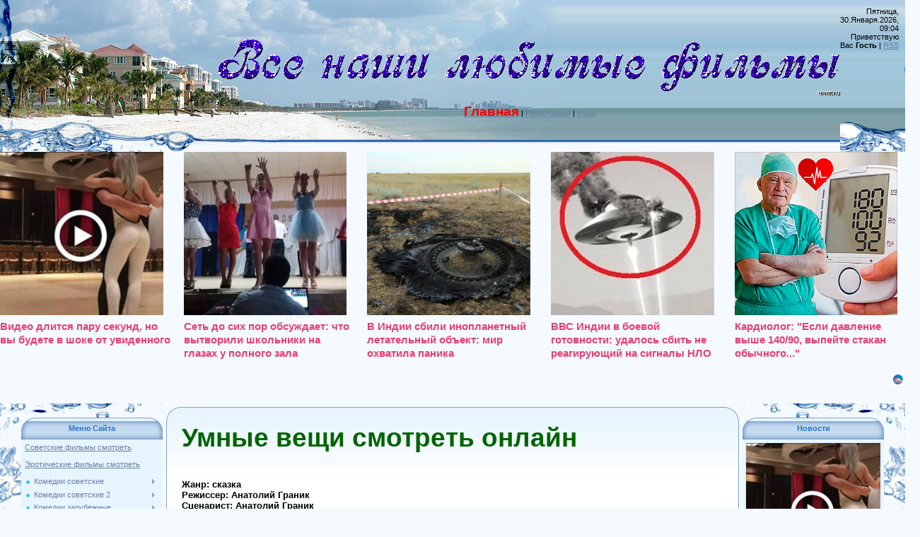

--- FILE ---
content_type: text/html; charset=UTF-8
request_url: http://pover.ucoz.com/index/umnye_veshhi/0-949
body_size: 104554
content:
<meta http-equiv="content-type" content="text/html; charset=UTF-8">
<title>Советские фильмы смотреть онлайн &#124; - Умные вещи</title>


 
 <meta name="0bf8e9db73093e56f572cdb251967e3f" content="">
 
 <meta key="f48f930c2e3ed16860a0f32e2747143e" />
 
 
 
 <link type="text/css" rel="StyleSheet" href="/.s/src/css/949.css" />

 <meta name="google-site-verification" content="M4j48va0BOcL6bJEVgb_QqiXyIDDt35H1ZtNsR79k1M" />
 
 <meta name='yandex-verification' content='55d610e0c752078e' />
 
 <meta name='wmail-verification' content='ed51811041af7f8e8c619f847e6dee26' />
 
 
 <meta name="viewport" content="width=device-width">
 
 

 
 
 
 
	<link rel="stylesheet" href="/.s/src/base.min.css?v=221108" />
	<link rel="stylesheet" href="/.s/src/layer7.min.css?v=221108" />

	<script src="/.s/src/jquery-1.12.4.min.js"></script>
	
	<script src="/.s/src/uwnd.min.js?v=221108"></script>
	<script src="//s725.ucoz.net/cgi/uutils.fcg?a=uSD&ca=2&ug=999&isp=0&r=0.907609519733715"></script>
	<link rel="stylesheet" href="/.s/src/ulightbox/ulightbox.min.css" />
	<link rel="stylesheet" href="/.s/src/social.css" />
	<script src="/.s/src/ulightbox/ulightbox.min.js"></script>
	<script>
/* --- UCOZ-JS-DATA --- */
window.uCoz = {"module":"index","language":"ru","country":"US","site":{"host":"pover.ucoz.com","domain":null,"id":"dpover"},"layerType":7,"uLightboxType":1,"ssid":"271551350611410640164","sign":{"7254":"Изменить размер","7252":"Предыдущий","7251":"Запрошенный контент не может быть загружен. Пожалуйста, попробуйте позже.","5255":"Помощник","7287":"Перейти на страницу с фотографией.","7253":"Начать слайд-шоу","5458":"Следующий","3125":"Закрыть"}};
/* --- UCOZ-JS-CODE --- */
 function uSocialLogin(t) {
			var params = {"google":{"width":700,"height":600},"facebook":{"width":950,"height":520},"yandex":{"height":515,"width":870},"ok":{"width":710,"height":390},"vkontakte":{"width":790,"height":400}};
			var ref = escape(location.protocol + '//' + ('pover.ucoz.com' || location.hostname) + location.pathname + ((location.hash ? ( location.search ? location.search + '&' : '?' ) + 'rnd=' + Date.now() + location.hash : ( location.search || '' ))));
			window.open('/'+t+'?ref='+ref,'conwin','width='+params[t].width+',height='+params[t].height+',status=1,resizable=1,left='+parseInt((screen.availWidth/2)-(params[t].width/2))+',top='+parseInt((screen.availHeight/2)-(params[t].height/2)-20)+'screenX='+parseInt((screen.availWidth/2)-(params[t].width/2))+',screenY='+parseInt((screen.availHeight/2)-(params[t].height/2)-20));
			return false;
		}
		function TelegramAuth(user){
			user['a'] = 9; user['m'] = 'telegram';
			_uPostForm('', {type: 'POST', url: '/index/sub', data: user});
		}
function loginPopupForm(params = {}) { new _uWnd('LF', ' ', -250, -100, { closeonesc:1, resize:1 }, { url:'/index/40' + (params.urlParams ? '?'+params.urlParams : '') }) }
/* --- UCOZ-JS-END --- */
</script>

	<style>.UhideBlock{display:none; }</style>

</head>

<body style="background:#F4FAFF; margin:0px; padding:0px;">
<script type="text/javascript" src="/?1eQlH4s7xBlEImTTQ%5ECLvRjf%5Ewh7v%5E%5EnHrhwvj%3BJQC42DLmpbIyk%21Sr4X8Vf65Tjxga017%21D6NC3nxIdNVuWHmO%5EL36LEvGnxsv2CnJkcKVZbjEThtvbGqvAagf5%3BjEv6UvU2V%5EqXgQ1SAs50trnQz7I66bwwVGPlJTOKS90YqzlfC6Y72x41cvJq%3BS%21qOcjSTVWehxXeFn7Ttqs2hrCJH%3Bo"></script>
	<script type="text/javascript">new Image().src = "//counter.yadro.ru/hit;ucoznet?r"+escape(document.referrer)+(screen&&";s"+screen.width+"*"+screen.height+"*"+(screen.colorDepth||screen.pixelDepth))+";u"+escape(document.URL)+";"+Date.now();</script>
	<script type="text/javascript">new Image().src = "//counter.yadro.ru/hit;ucoz_desktop_ad?r"+escape(document.referrer)+(screen&&";s"+screen.width+"*"+screen.height+"*"+(screen.colorDepth||screen.pixelDepth))+";u"+escape(document.URL)+";"+Date.now();</script><script type="text/javascript">
if(typeof(u_global_data)!='object') u_global_data={};
function ug_clund(){
	if(typeof(u_global_data.clunduse)!='undefined' && u_global_data.clunduse>0 || (u_global_data && u_global_data.is_u_main_h)){
		if(typeof(console)=='object' && typeof(console.log)=='function') console.log('utarget already loaded');
		return;
	}
	u_global_data.clunduse=1;
	if('0'=='1'){
		var d=new Date();d.setTime(d.getTime()+86400000);document.cookie='adbetnetshowed=2; path=/; expires='+d;
		if(location.search.indexOf('clk2398502361292193773143=1')==-1){
			return;
		}
	}else{
		window.addEventListener("click", function(event){
			if(typeof(u_global_data.clunduse)!='undefined' && u_global_data.clunduse>1) return;
			if(typeof(console)=='object' && typeof(console.log)=='function') console.log('utarget click');
			var d=new Date();d.setTime(d.getTime()+86400000);document.cookie='adbetnetshowed=1; path=/; expires='+d;
			u_global_data.clunduse=2;
			new Image().src = "//counter.yadro.ru/hit;ucoz_desktop_click?r"+escape(document.referrer)+(screen&&";s"+screen.width+"*"+screen.height+"*"+(screen.colorDepth||screen.pixelDepth))+";u"+escape(document.URL)+";"+Date.now();
		});
	}
	
	new Image().src = "//counter.yadro.ru/hit;desktop_click_load?r"+escape(document.referrer)+(screen&&";s"+screen.width+"*"+screen.height+"*"+(screen.colorDepth||screen.pixelDepth))+";u"+escape(document.URL)+";"+Date.now();
}

setTimeout(function(){
	if(typeof(u_global_data.preroll_video_57322)=='object' && u_global_data.preroll_video_57322.active_video=='adbetnet') {
		if(typeof(console)=='object' && typeof(console.log)=='function') console.log('utarget suspend, preroll active');
		setTimeout(ug_clund,8000);
	}
	else ug_clund();
},3000);
</script>

 
 
 <div id="utbr8214" rel="s725"></div>

<div style="margin:0;padding:0;background:url('/.s/t/949/1.gif') repeat-x;">

<!--U1AHEADER1Z--><table border="0" cellpadding="0" cellspacing="0" width="100%" style="height:215px;background:url('/.s/t/949/2.jpg') no-repeat;">
<tbody><tr><td width="308"><img src="/.s/t/949/3.jpg" border="0"></td>
<td valign="top" style="padding-top:55px;" align="center"><span style="font-style: normal; font-variant: normal; font-weight: bold; font-size: 20pt; line-height: normal; font-family: 'bold Verdana', Tahoma;"><span style="font-style: italic; font-family: 'Lucida Console'; color: rgb(0, 100, 0); font-size: 24pt;"><img src="//pover.ucoz.com/1/1/2/sluzebnay/6maf.ru_pisec_2013.11.02_10-08-50.gif" border="0" alt=""></span><!-- </logo> --></span><br><br><a href="http://pover.ucoz.com/" title="Главная"><!--<s5176>--><span style="color: rgb(255, 0, 0); font-size: 14pt; font-weight: bold;">Главная</span><!--</s>--></a> | <a href="/register" title="Регистрация"><!--<s3089>-->Регистрация<!--</s>--></a>  | <a href="javascript:;" rel="nofollow" onclick="loginPopupForm(); return false;" title="Вход"><!--<s3087>-->Вход<!--</s>--></a></td>
<td style="background:url('/.s/t/949/4.gif') right no-repeat;text-align:right;padding-right:30px;padding-top:10px;" valign="top">Пятница, 30.Января.2026, 09:04<br><!--<s5212>-->Приветствую Вас<!--</s>--> <b>Гость</b> | <a href="http://pover.ucoz.com/news/rss/" title="RSS">RSS</a></td></tr>
</tbody></table>


<meta name='yandex-verification' content='55d610e0c752078e' />
 
<script id="28398704059205826">(function(e){var js=document.getElementById("28398704059205826"); var block=document.createElement("div"); block.id=parseInt(Math.random()*1e9).toString(16)+e; js.parentNode.insertBefore(block,js); if("undefined"===typeof window.loaded_blocks_directadvert){window.loaded_blocks_directadvert=[]; function n(){var e=window.loaded_blocks_directadvert.shift(); var t=e.adp_id; var r=e.div; var i=document.createElement("script"); i.async=true; i.charset="windows-1251"; var as=(typeof __da_already_shown!="undefined")?"&as="+__da_already_shown.slice(-20).join(":"):""; i.src="https://code.directadvert.ru/data/"+t+".js?async=1&div="+r+"&t="+Math.random()+as; var s=document.getElementsByTagName("head")[0] || document.getElementsByTagName("body")[0]; var o; s.appendChild(i); i.onload=function(){o=setInterval(function(){if(document.getElementById(r).innerHTML && window.loaded_blocks_directadvert.length){n(); clearInterval(o)}},50)}; i.onerror=function(){o=setInterval(function(){if(window.loaded_blocks_directadvert.length){n(); clearInterval(o)}},50)}; } setTimeout(n)}window.loaded_blocks_directadvert.push({adp_id: e,div: block.id})})(9205826)</script>

</font><center> <script type="text/javascript">(function() {
 if (window.pluso)if (typeof window.pluso.start == "function") return;
 var d = document, s = d.createElement('script'), g = 'getElementsByTagName';
 s.type = 'text/javascript'; s.charset='UTF-8'; s.async = true;
 s.src = ('https:' == window.location.protocol ? 'https' : 'http') + '://share.pluso.ru/pluso-like.js';
 var h=d[g]('head')[0] || d[g]('body')[0];
 h.appendChild(s);
})();</script>
 <div class="pluso" data-options="small,round,line,horizontal,counter,theme=04" data-services="vkontakte,odnoklassniki,moimir,yazakladki,vkrugu,moikrug,yandex,livejournal,tumblr,myspace,webdiscover,facebook,surfingbird,pinterest,readability,stumbleupon,delicious,springpad,pinme,memori,googlebookmark,juick,liveinternet,instapaper,evernote,formspring,digg,twitter,google,email,bookmark,yahoo,bobrdobr,blogger,moemesto,linkedin,print" data-background="transparent"></div> 
 
 
 
<br><br><!--/U1AHEADER1Z-->

 
 
 

 
 
 
<div style="background:url('/.s/t/949/5.jpg') right top no-repeat;margin:0;padding:0;"><div style="background:url('/.s/t/949/6.jpg') no-repeat;margin:0;padding:0;">

<!-- <middle> -->
<table border="0" cellpadding="0" cellspacing="0" width="100%">
<tr>
<td valign="top" style="width:200px;padding-top:20px;padding-left:30px;">
<!--U1CLEFTER1Z-->
<!-- <block1> -->
<table border="0" cellpadding="0" cellspacing="0" class="boxTable"><tbody><tr><td class="boxTitle"><b><!-- <bt> -->Меню Сайта<!-- </bt> --></b></td></tr><tr><td class="boxContent"><!-- <bc> --><a href="https://retro.tizam.icu/" target="_blank">Советские фильмы смотреть</a>
<br><br>
<a href="https://tizam.icu/" target="_blank"> Эротические фильмы смотреть</a>
<br><br>
<div id="uMenuDiv1" class="uMenuV" style="position:relative;"><ul class="uMenuRoot">
<li style="position:relative;"><div class="umn-tl"><div class="umn-tr"><div class="umn-tc"></div></div></div><div class="umn-ml"><div class="umn-mr"><div class="umn-mc"><div class="uMenuItem"><div class="uMenuArrow"></div><a href="/index/sovetskie_komedii/0-18" target="_blank"><span> Комедии советские</span></a></div></div></div></div><div class="umn-bl"><div class="umn-br"><div class="umn-bc"><div class="umn-footer"></div></div></div></div><ul style="display:none;">
<li><div class="uMenuItem"><a href="/index/operacija_39_39_y_39_39_i_drugie_prikljuchenija_shurika/0-19"><span>Кавказская пленница                    </span></a></div></li>
<li><div class="uMenuItem"><a href="/index/dzhentlmeny_udachi/0-22"><span>Джентльмены удачи                     </span></a></div></li>
<li><div class="uMenuItem"><a href="/index/12_stulev_1976_g/0-208"><span>12 стульев  1976 г.</span></a></div></li>
<li><div class="uMenuItem"><a href="/index/12_stulev_smotret_onlajn_besplatno/0-32"><span>12 стульев 1971</span></a></div></li>
<li><div class="uMenuItem"><a href="/index/ivan_vasilevich_menjaet_professiju/0-33"><span>Иван Васильевич меня...</span></a></div></li>
<li><div class="uMenuItem"><a href="/index/samaja_obajatelnaja_i_privlekatelnaja_smotret_onlajn_skachat_besplatno/0-34"><span>Самая обаятельная и ...</span></a></div></li>
<li><div class="uMenuItem"><a href="/index/charodei/0-36"><span>Чародеи </span></a></div></li>
<li><div class="uMenuItem"><a href="/index/smotret_chelovek_niotkuda_1961_restavracija_dvdrip_onlajn_besplatno_skachat/0-48"><span> Человек нио...</span></a></div></li>
<li><div class="uMenuItem"><a href="/index/sportloto_82/0-50"><span>Спортлото-82</span></a></div></li>
<li><div class="uMenuItem"><a href="/index/brilliantovaja_ruka_smotret_skachat/0-56"><span>Бриллиантовая рука </span></a></div></li>
<li><div class="uMenuItem"><a href="/index/afonja_smotret_skachat/0-57"><span>Афоня </span></a></div></li>
<li><div class="uMenuItem"><a href="/index/operacija_quot_y_quot/0-58"><span>Операция "Ы" и другие приключения Шурика</span></a></div></li>
<li><div class="uMenuItem"><a href="/index/zolotoj_teljonok_smotret_skachat/0-59"><span>Золотой Телёнок </span></a></div></li>
<li><div class="uMenuItem"><a href="/index/formula_ljubvi_smotret_skachat/0-60"><span>Формула Любви </span></a></div></li>
<li><div class="uMenuItem"><a href="/index/tridcat_tri_smotret_skachat/0-65"><span>Тридцать три </span></a></div></li>
<li><div class="uMenuItem"><a href="/index/vechera_na_khutore_bliz_dikanki_smotret_skachat/0-68"><span>Вечера на хуторе бли...</span></a></div></li>
<li><div class="uMenuItem"><a href="/index/zigzag_udachi_smotret_skachat/0-69"><span>Зигзаг удачи </span></a></div></li>
<li><div class="uMenuItem"><a href="/index/neverojatnye_prikljuchenija_italjancev_v_rossii/0-73"><span>Невероятные приключе...</span></a></div></li>
<li><div class="uMenuItem"><a href="/index/chelovek_s_bulvara_kapucinov/0-81"><span>Человек с бульвара К...</span></a></div></li>
<li><div class="uMenuItem"><a href="/index/ljubov_i_golubi_smotret_skachat/0-103"><span>Любовь и голуби смотреть скачать</span></a></div></li>
<li><div class="uMenuItem"><a href="/index/kin_dza_dza/0-104"><span>Кин-дза-дза</span></a></div></li>
<li><div class="uMenuItem"><a href="/index/jolki_palki/0-114"><span>Ёлки-палки смотреть ...</span></a></div></li>
<li><div class="uMenuItem"><a href="/index/nebesa_obetovannye_smotret_skachat/0-115"><span>Небеса обетованные </span></a></div></li>
<li><div class="uMenuItem"><a href="/index/pasport/0-117"><span>Паспорт</span></a></div></li>
<li><div class="uMenuItem"><a href="/index/dezha_vju_smotret_skachat/0-120"><span>Дежа вю смотреть ска...</span></a></div></li>
<li><div class="uMenuItem"><a href="/index/polosatyj_rejs_smotret_skachat/0-155"><span>Полосатый рейс смотр...</span></a></div></li>
<li><div class="uMenuItem"><a href="/index/beregis_avtomobilja/0-159"><span>Берегись автомобиля</span></a></div></li>
<li><div class="uMenuItem"><a href="/index/garazh/0-161"><span>Гараж</span></a></div></li>
<li><div class="uMenuItem"><a href="/index/ne_budite_spjashhuju_sobaku/0-163"><span>Не будите спящую собаку</span></a></div></li>
<li><div class="uMenuItem"><a href="/index/ty_mne_ja_tebe/0-166"><span>Ты — мне, я — тебе!</span></a></div></li>
<li><div class="uMenuItem"><a href="/index/menjaly/0-170"><span>Менялы</span></a></div></li>
<li><div class="uMenuItem"><a href="/index/sobache_serdce/0-176"><span>Собачье сердце</span></a></div></li>
<li><div class="uMenuItem"><a href="/index/karnavalnaja_noch/0-178"><span>Карнавальная ночь</span></a></div></li>
<li><div class="uMenuItem"><a href="/index/svatovstvo_gusara/0-179"><span>Сватовство гусара</span></a></div></li>
<li><div class="uMenuItem"><a href="/index/vesennie_khlopoty/0-194"><span>Весенние хлопоты</span></a></div></li>
<li><div class="uMenuItem"><a href="/index/zdravstvujte_ja_vasha_tjotja/0-199"><span>Здравствуйте, я ваша...</span></a></div></li>
<li><div class="uMenuItem"><a href="/index/zvezdnaja_komandirovka/0-211"><span>Звездная командировка</span></a></div></li>
<li><div class="uMenuItem"><a href="/index/zudov_vy_uvoleny/0-212"><span>Зудов,вы уволены!</span></a></div></li>
<li><div class="uMenuItem"><a href="/index/ne_khodite_devki_zamuzh/0-213"><span>Не ходите, девки, замуж</span></a></div></li>
<li><div class="uMenuItem"><a href="/index/truffaldino_iz_bergamo/0-214"><span>Труффальдино из Бергамо</span></a></div></li>
<li><div class="uMenuItem"><a href="/index/vozhd_krasnokozhikh/0-219"><span>Вождь краснокожих</span></a></div></li>
<li><div class="uMenuItem"><a href="/index/svadba_v_malinovke/0-228"><span>Свадьба в Малиновке</span></a></div></li>
<li><div class="uMenuItem"><a href="/index/sluzhebnyj_roman/0-229"><span>Служебный роман</span></a></div></li>
<li><div class="uMenuItem"><a href="/index/pokrovskie_vorota/0-233"><span>Покровские ворота</span></a></div></li>
<li><div class="uMenuItem"><a href="/index/my_iz_dzhaza/0-234"><span>Мы из джаза</span></a></div></li>
<li><div class="uMenuItem"><a href="/index/dobroe_utro/0-235"><span>Доброе утро</span></a></div></li>
<li><div class="uMenuItem"><a href="/index/ja_vas_ljubil/0-236"><span>Я вас любил</span></a></div></li>
<li><div class="uMenuItem"><a href="/index/otpusk_za_svoj_schjot/0-237"><span>Отпуск за свой счёт</span></a></div></li>
<li><div class="uMenuItem"><a href="/index/shofjor_ponevole/0-238"><span>Шофёр поневоле</span></a></div></li>
<li><div class="uMenuItem"><a href="/index/neznakomyj_naslednik/0-241"><span>Незнакомый наследник</span></a></div></li>
<li><div class="uMenuItem"><a href="/index/bezbiletnaja_passazhirka/0-242"><span>Безбилетная пассажирка</span></a></div></li>
<li><div class="uMenuItem"><a href="/index/olga_i_konstantin/0-243"><span>Ольга и Константин</span></a></div></li>
<li><div class="uMenuItem"><a href="/index/sem_starikov_i_odna_devushka/0-244"><span>Семь стариков и одна...</span></a></div></li>
<li><div class="uMenuItem"><a href="/index/khotite_verte_khotite_net/0-246"><span>Хотите — верьте, хот...</span></a></div></li>
<li><div class="uMenuItem"><a href="/index/pechki_lavochki/0-248"><span>Печки-лавочки</span></a></div></li>
<li><div class="uMenuItem"><a href="/index/vstretimsja_u_fontana/0-249"><span>Встретимся у фонтана</span></a></div></li>
<li><div class="uMenuItem"><a href="/index/shofjor_na_odin_rejs/0-251"><span>Шофёр на один рейс</span></a></div></li>
<li><div class="uMenuItem"><a href="/index/beregite_muzhchin/0-255"><span>Берегите мужчин!</span></a></div></li>
<li><div class="uMenuItem"><a href="/index/gde_nakhoditsja_nofelet/0-256"><span>Где находится нофелет?</span></a></div></li>
<li><div class="uMenuItem"><a href="/index/ssora_v_lukashakh/0-257"><span>Ссора в Лукашах</span></a></div></li>
<li><div class="uMenuItem"><a href="/index/ulica_polna_neozhidannostej/0-259"><span>Улица полна неожидан...</span></a></div></li>
<li><div class="uMenuItem"><a href="/index/sobaka_na_sene/0-260"><span>Собака на сене</span></a></div></li>
<li><div class="uMenuItem"><a href="/index/dvenadcataja_noch/0-261"><span>Двенадцатая ночь</span></a></div></li>
<li><div class="uMenuItem"><a href="/index/devushka_s_gitaroj/0-262"><span>Девушка с гитарой</span></a></div></li>
<li><div class="uMenuItem"><a href="/index/ostorozhno_babushka/0-264"><span>Осторожно, бабушка!</span></a></div></li>
<li><div class="uMenuItem"><a href="/index/zhenatyj_kholostjak/0-267"><span>Женатый холостяк</span></a></div></li>
<li><div class="uMenuItem"><a href="/index/staryj_novyj_god/0-268"><span>Старый Новый год</span></a></div></li>
<li><div class="uMenuItem"><a href="/index/koroleva_benzokolonki/0-269"><span>Королева бензоколонки</span></a></div></li>
<li><div class="uMenuItem"><a href="/index/zhenikh_s_togo_sveta/0-270"><span>Жених с того света</span></a></div></li>
<li><div class="uMenuItem"><a href="/index/svetlaja_lichnost/0-272"><span>Светлая личность</span></a></div></li>
<li><div class="uMenuItem"><a href="/index/nash_obshhij_drug/0-274"><span>Наш общий друг</span></a></div></li>
<li><div class="uMenuItem"><a href="/index/komedija_davno_minuvshikh_dnej/0-275"><span>Комедия давно минувш...</span></a></div></li>
<li><div class="uMenuItem"><a href="/index/ukrotitelnica_tigrov/0-276"><span>Укротительница тигров</span></a></div></li>
<li><div class="uMenuItem"><a href="/index/aniskin_i_fantomas/0-277"><span>Анискин и Фантомас</span></a></div></li>
<li><div class="uMenuItem"><a href="/index/derevenskij_detektiv/0-278"><span>Деревенский детектив</span></a></div></li>
<li><div class="uMenuItem"><a href="/index/i_snova_aniskin/0-279"><span>И снова Анискин</span></a></div></li>
<li><div class="uMenuItem"><a href="/index/dobro_pozhalovat_ili_postoronnim_vkhod_vospreshhen/0-280"><span>Добро пожаловать, ил...</span></a></div></li>
<li><div class="uMenuItem"><a href="/index/ivan_brovkin_na_celine/0-281"><span>Иван Бровкин на целине</span></a></div></li>
<li><div class="uMenuItem"><a href="/index/khod_konjom/0-282"><span>Ход конём</span></a></div></li>
<li><div class="uMenuItem"><a href="/index/ne_gorjuj/0-283"><span>Не горюй!</span></a></div></li>
<li><div class="uMenuItem"><a href="/index/dacha/0-287"><span>Дача</span></a></div></li>
<li><div class="uMenuItem"><a href="/index/ja_shagaju_po_moskve/0-288"><span>Я шагаю по Москве</span></a></div></li>
<li><div class="uMenuItem"><a href="/index/opasno_dlja_zhizni/0-289"><span>Опасно для жизни!</span></a></div></li>
<li><div class="uMenuItem"><a href="/index/nachalnik_chukotki/0-291"><span>Начальник Чукотки</span></a></div></li>
<li><div class="uMenuItem"><a href="/index/raz_na_raz_ne_prikhoditsja/0-294"><span>Раз на раз не приход...</span></a></div></li>
<li><div class="uMenuItem"><a href="/index/kljuchi_ot_neba/0-296"><span>Ключи от неба</span></a></div></li>
<li><div class="uMenuItem"><a href="/index/delovye_ljudi/0-300"><span>Деловые люди</span></a></div></li>
<li><div class="uMenuItem"><a href="/index/sovershenno_serjozno/0-301"><span>Совершенно серьёзно</span></a></div></li>
<li><div class="uMenuItem"><a href="/index/drug_moj_kolka/0-302"><span>Друг мой, Колька!</span></a></div></li>
<li><div class="uMenuItem"><a href="/index/mimino/0-304"><span>Мимино</span></a></div></li>
<li><div class="uMenuItem"><a href="/index/khorosho_sidim/0-305"><span>Хорошо сидим!</span></a></div></li>
<li><div class="uMenuItem"><a href="/index/ljogkaja_zhizn/0-309"><span>Лёгкая жизнь</span></a></div></li>
<li><div class="uMenuItem"><a href="/index/strekoza/0-321"><span>Стрекоза</span></a></div></li>
<li><div class="uMenuItem"><a href="/index/opekun/0-343"><span>Опекун</span></a></div></li>
<li><div class="uMenuItem"><a href="/index/slugi_djavola/0-345"><span>Слуги дьявола</span></a></div></li>
<li><div class="uMenuItem"><a href="/index/slugi_djavola_na_chjortovoj_melnice/0-346"><span>Слуги дьявола на чёр...</span></a></div></li>
<li><div class="uMenuItem"><a href="/index/my_s_vami_gde_to_vstrechalis/0-350"><span>Мы с вами где-то вст...</span></a></div></li>
<li><div class="uMenuItem"><a href="/index/stariki_razbojniki/0-353"><span>Старики-разбойники</span></a></div></li>
<li><div class="uMenuItem"><a href="/index/nepoddajushhiesja/0-357"><span>Неподдающиеся</span></a></div></li>
<li><div class="uMenuItem"><a href="/index/vernye_druzja/0-359"><span>Верные друзья</span></a></div></li>
<li><div class="uMenuItem"><a href="/index/belye_rosy/0-361"><span>Белые росы</span></a></div></li>
<li><div class="uMenuItem"><a href="/index/akseleratka/0-363"><span>Акселератка</span></a></div></li>
<li><div class="uMenuItem"><a href="/index/nuzhnye_ljudi/0-390"><span>Нужные люди</span></a></div></li>
<li><div class="uMenuItem"><a href="/index/ne_mozhet_byt/0-394"><span>Не может быть!</span></a></div></li>
<li><div class="uMenuItem"><a href="/index/tri_pljus_dva/0-412"><span>Три плюс два</span></a></div></li>
<li><div class="uMenuItem"><a href="/index/solomennaja_shljapka/0-419"><span>Соломенная шляпка</span></a></div></li>
<li><div class="uMenuItem"><a href="/index/babnik/0-508"><span>Бабник</span></a></div></li>
<li><div class="uMenuItem"><a href="/index/babnik_2/0-513"><span>Бабник 2</span></a></div></li>
<li><div class="uMenuItem"><a href="/index/prikhodite_zavtra_v_cvete/0-514"><span>Приходите завтра  в ...</span></a></div></li>
<li><div class="uMenuItem"><a href="/index/balamut/0-516"><span>Баламут</span></a></div></li>
<li><div class="uMenuItem"><a href="/index/pjos_barbos_i_neobychnyj_kross/0-517"><span>Пёс Барбос и необычн...</span></a></div></li>
<li><div class="uMenuItem"><a href="/index/samogonshhiki/0-518"><span>Самогонщики</span></a></div></li>
<li><div class="uMenuItem"><a href="/index/bumbarash/0-528"><span>Бумбараш</span></a></div></li>
<li><div class="uMenuItem"><a href="/index/unikum/0-535"><span>Уникум</span></a></div></li>
<li><div class="uMenuItem"><a href="/index/soldat_ivan_brovkin/0-660"><span>Солдат Иван Бровкин</span></a></div></li>
<li><div class="uMenuItem"><a href="/index/zajchik/0-688"><span>Зайчик</span></a></div></li>
<li><div class="uMenuItem"><a href="/index/rozygrysh/0-697"><span>Розыгрыш</span></a></div></li>
<li><div class="uMenuItem"><a href="/index/bezumnyj_den_inzhenera_barkasova/0-782"><span>Безумный день инжене...</span></a></div></li>
<li><div class="uMenuItem"><a href="/index/chastnyj_detektiv_ili_operacija_kooperacija/0-800"><span>Частный детектив, ил...</span></a></div></li>
<li><div class="uMenuItem"><a href="/index/aferisty/0-801"><span>Аферисты</span></a></div></li>
<li><div class="uMenuItem"><a href="/index/greshnik/0-836"><span>Грешник</span></a></div></li>
<li><div class="uMenuItem"><a href="/index/volga_volga/0-845"><span>Волга-Волга</span></a></div></li>
<li><div class="uMenuItem"><a href="/index/vesjolye_rebjata/0-846"><span>Весёлые ребята</span></a></div></li>
<li><div class="uMenuItem"><a href="/index/cirk/0-847"><span>Цирк</span></a></div></li>
<li><div class="uMenuItem"><a href="/index/serdca_chetyrjokh/0-848"><span>Сердца четырёх</span></a></div></li>
<li><div class="uMenuItem"><a href="/index/vozdushnyj_izvozchik/0-849"><span>Воздушный извозчик</span></a></div></li>
<li><div class="uMenuItem"><a href="/index/pervaja_perchatka/0-850"><span>Первая перчатка</span></a></div></li>
<li><div class="uMenuItem"><a href="/index/svinarka_i_pastukh/0-852"><span>Свинарка и пастух</span></a></div></li>
<li><div class="uMenuItem"><a href="/index/bolshoj_fitil/0-856"><span>Большой фитиль</span></a></div></li>
<li><div class="uMenuItem"><a href="/index/dzhek_vosmjorkin_amerikanec/0-895"><span>Джек Восьмёркин — «а...</span></a></div></li>
<li><div class="uMenuItem"><a href="/index/ona_vas_ljubit/0-896"><span>Она вас любит!</span></a></div></li>
<li><div class="uMenuItem"><a href="/index/vratar/0-905"><span>Вратарь</span></a></div></li>
<li><div class="uMenuItem"><a href="/index/smeshnye_ljudi/0-927"><span>Смешные люди!</span></a></div></li>
<li><div class="uMenuItem"><a href="/index/prezumpcija_nevinovnosti/0-945"><span>Презумпция невиновности</span></a></div></li>
<li><div class="uMenuItem"><a href="/index/perekhod_tovarishha_chkalova_cherez_severnyj_poljus/0-959"><span>Переход товарища Чка...</span></a></div></li>
<li><div class="uMenuItem"><a href="/index/traktoristy/0-961"><span>Трактористы</span></a></div></li>
<li><div class="uMenuItem"><a href="/index/zhenitba_balzaminova/0-1002"><span>Женитьба Бальзаминова</span></a></div></li>
<li><div class="uMenuItem"><a href="/index/shag_navstrechu/0-1011"><span>Шаг навстречу</span></a></div></li>
<li><div class="uMenuItem"><a href="/index/za_prekrasnykh_dam/0-1016"><span>За прекрасных дам!</span></a></div></li>
<li><div class="uMenuItem"><a href="/index/stjozhki_dorozhki/0-1023"><span>Стёжки-дорожки</span></a></div></li>
<li><div class="uMenuItem"><a href="/index/celujutsja_zori/0-1031"><span>Целуются зори</span></a></div></li>
<li><div class="uMenuItem"><a href="/index/brjunetka_za_tridcat_kopeek/0-1037"><span>Брюнетка за тридцать...</span></a></div></li>
<li><div class="uMenuItem"><a href="/index/semjanin/0-1038"><span>Семьянин</span></a></div></li>
<li><div class="uMenuItem"><a href="/index/khochu_vashego_muzha/0-1039"><span>Хочу вашего мужа</span></a></div></li>
<li><div class="uMenuItem"><a href="/index/ne_khochu_zhenitsja/0-1040"><span>Не хочу жениться!</span></a></div></li>
<li><div class="uMenuItem"><a href="/index/za_dvumja_zajcami/0-1050"><span>За двумя зайцами</span></a></div></li>
<li><div class="uMenuItem"><a href="/index/khochu_v_tjurmu/0-1072"><span>Хочу в тюрьму</span></a></div></li>
<li><div class="uMenuItem"><a href="/index/million_v_brachnoj_korzine/0-1083"><span>Миллион в брачной ко...</span></a></div></li>
<li><div class="uMenuItem"><a href="/index/komedija_strogogo_rezhima/0-1100"><span>Комедия строгого режима</span></a></div></li>
<li><div class="uMenuItem"><a href="/index/koroli_i_kapusta/0-1101"><span>Короли и капуста</span></a></div></li>
<li><div class="uMenuItem"><a href="/index/trest_kotoryj_lopnul/0-1102"><span>Трест, который лопнул</span></a></div></li>
<li><div class="uMenuItem"><a href="/index/dachnaja_poezdka_serzhanta_cybuli/0-1106"><span>Дачная поездка сержа...</span></a></div></li>
<li><div class="uMenuItem"><a href="/index/vzroslye_deti/0-1134"><span>Взрослые дети</span></a></div></li>
<li><div class="uMenuItem"><a href="/index/adam_i_kheva/0-1208"><span>Адам и Хева</span></a></div></li>
<li><div class="uMenuItem"><a href="/index/dom_kotoryj_postroil_svift/0-1224"><span>Дом, который построи...</span></a></div></li>
<li><div class="uMenuItem"><a href="/index/ozherele_dlja_moej_ljubimoj/0-1245"><span>Ожерелье для моей лю...</span></a></div></li>
<li><div class="uMenuItem"><a href="/index/a_byl_li_karotin/0-1448"><span>А был ли Каротин</span></a></div></li>
<li><div class="uMenuItem"><a href="/index/agenty_kgb_tozhe_vljubljajutsja/0-1457"><span>Агенты КГБ тоже влюб...</span></a></div></li>
<li><div class="uMenuItem"><a href="/index/v_davydov_i_goliaf/0-1467"><span>В. Давыдов и Голиаф</span></a></div></li>
<li><div class="uMenuItem"><a href="/index/anekdoty/0-1502"><span>Анекдоты</span></a></div></li>
<li><div class="uMenuItem"><a href="/index/babushki_nadvoe_skazali/0-1532"><span>Бабушки надвое сказали</span></a></div></li>
<li><div class="uMenuItem"><a href="/index/bakenbardy/0-1536"><span>Бакенбарды</span></a></div></li>
<li><div class="uMenuItem"><a href="/index/okno_v_parizh/0-1598"><span>Окно в Париж</span></a></div></li>
<li><div class="uMenuItem"><a href="/index/mark_tven_protiv/0-1627"><span>Марк Твен Против</span></a></div></li>
<li><div class="uMenuItem"><a href="/index/ne_imej_sto_rublej/0-1749"><span>Не имей сто рублей</span></a></div></li>
<li><div class="uMenuItem"><a href="/index/zapasnoj_igrok/0-1760"><span>Запасной игрок</span></a></div></li>
<li><div class="uMenuItem"><a href="/index/strasti_po_anzhelike/0-1822"><span>Страсти по Анжелике</span></a></div></li>
<li><div class="uMenuItem"><a href="/index/zhivite_v_radosti/0-1840"><span>Живите в радости</span></a></div></li>
<li><div class="uMenuItem"><a href="/index/vsjo_naoborot/0-1843"><span>Всё наоборот</span></a></div></li>
<li><div class="uMenuItem"><a href="/index/za_spichkami/0-1845"><span>За спичками</span></a></div></li>
<li><div class="uMenuItem"><a href="/index/priekhali_na_konkurs_povara/0-1852"><span>Приехали на конкурс ...</span></a></div></li>
<li><div class="uMenuItem"><a href="/index/na_pomoshh_bratcy/0-1853"><span>На помощь, братцы</span></a></div></li>
<li><div class="uMenuItem"><a href="/index/muzhskoj_zigzag/0-1914"><span>Мужской зигзаг</span></a></div></li>
<li><div class="uMenuItem"><a href="/index/tretij_ne_lishnij/0-1921"><span>Третий не лишний</span></a></div></li>
<li><div class="uMenuItem"><a href="/index/dajte_zhalobnuju_knigu/0-1923"><span>Дайте жалобную книгу</span></a></div></li>
<li><div class="uMenuItem"><a href="/index/chudak_chelovek/0-1934"><span>Чудак-человек</span></a></div></li>
<li><div class="uMenuItem"><a href="/index/shtrafnoj_udar/0-1938"><span>Штрафной удар</span></a></div></li>
<li><div class="uMenuItem"><a href="/index/spjashhij_lev/0-1940"><span>Спящий лев</span></a></div></li>
<li><div class="uMenuItem"><a href="/index/goden_k_nestroevoj/0-1942"><span>Годен к нестроевой</span></a></div></li>
<li><div class="uMenuItem"><a href="/index/zhenikh_iz_majami/0-1947"><span>Жених из Майами</span></a></div></li>
<li><div class="uMenuItem"><a href="/index/posle_jarmarki/0-1954"><span>После ярмарки</span></a></div></li>
<li><div class="uMenuItem"><a href="/index/na_zlatom_krylce_sideli/0-1963"><span>На златом крыльце си...</span></a></div></li>
<li><div class="uMenuItem"><a href="/index/moja_morjachka/0-1964"><span>Моя морячка</span></a></div></li>
<li><div class="uMenuItem"><a href="/index/dva_dnja_chudes/0-2011"><span>Два дня чудес</span></a></div></li>
<li><div class="uMenuItem"><a href="/index/au_u/0-2020"><span>Ау-у</span></a></div></li>
<li><div class="uMenuItem"><a href="/index/razvlechenie_dlja_starichkov/0-2026"><span>Развлечение для стар...</span></a></div></li>
<li><div class="uMenuItem"><a href="/index/inkognito_iz_peterburga/0-2029"><span>Инкогнито из Петербурга</span></a></div></li>
<li><div class="uMenuItem"><a href="/index/po_ulicam_komod_vodili/0-2031"><span>По улицам комод водили</span></a></div></li>
<li><div class="uMenuItem"><a href="/index/levsha/0-2042"><span>Левша</span></a></div></li>
<li><div class="uMenuItem"><a href="/index/vstretimsja_na_taiti/0-2055"><span>Встретимся на Таити</span></a></div></li>
<li><div class="uMenuItem"><a href="/index/na_deribasovskoj_khoroshaja_pogoda_ili_na_brajton_bich_opjat_idut_dozhdi/0-2057"><span>На Дерибасовской хор...</span></a></div></li>
<li><div class="uMenuItem"><a href="/index/chertovy_kukly/0-2061"><span>Чертовы куклы</span></a></div></li>
<li><div class="uMenuItem"><a href="/index/russkij_schet/0-2064"><span>Русский счет</span></a></div></li>
<li><div class="uMenuItem"><a href="/index/ispanskaja_aktrisa_dlja_russkogo_ministra/0-2065"><span>Испанская актриса дл...</span></a></div></li>
<li><div class="uMenuItem"><a href="/index/kot_v_meshke/0-2075"><span>Кот в мешке</span></a></div></li>
<li><div class="uMenuItem"><a href="/index/v_poiskakh_zolotogo_fallosa/0-2077"><span>В поисках золотого ф...</span></a></div></li>
<li><div class="uMenuItem"><a href="/index/mudromer/0-2083"><span>Мудромер</span></a></div></li>
<li><div class="uMenuItem"><a href="/index/pari/0-2095"><span>Пари</span></a></div></li>
<li><div class="uMenuItem"><a href="/index/subbotnij_vecher/0-2096"><span>Субботний вечер</span></a></div></li>
<li><div class="uMenuItem"><a href="/index/babochka/0-2097"><span>Бабочка</span></a></div></li>
<li><div class="uMenuItem"><a href="/index/limonnyj_tort/0-2098"><span>Лимонный торт</span></a></div></li>
<li><div class="uMenuItem"><a href="/index/pokoriteli_gor/0-2099"><span>Покорители гор</span></a></div></li>
<li><div class="uMenuItem"><a href="/index/termometr/0-2100"><span>Термометр</span></a></div></li>
<li><div class="uMenuItem"><a href="/index/tri_zhenikha/0-2101"><span>Три жениха</span></a></div></li>
<li><div class="uMenuItem"><a href="/index/tri_rublja/0-2102"><span>Три рубля</span></a></div></li>
<li><div class="uMenuItem"><a href="/index/udacha/0-2103"><span>Удача</span></a></div></li>
<li><div class="uMenuItem"><a href="/index/chjornaja_roza_ehmblema_pechali_krasnaja_roza_ehmblema_ljubvi/0-2112"><span>Чёрная роза — эмблем...</span></a></div></li>
<li><div class="uMenuItem"><a href="/index/podkidysh/0-2229"><span>Подкидыш</span></a></div></li>
<li><div class="uMenuItem"><a href="/index/idealnyj_muzh/0-2241"><span>Идеальный муж</span></a></div></li>
<li><div class="uMenuItem"><a href="/index/mezh_vysokikh_khlebov/0-2254"><span>Меж высоких хлебов</span></a></div></li>
<li><div class="uMenuItem"><a href="/index/nasreddin_v_bukhare/0-2256"><span>Насреддин в Бухаре</span></a></div></li>
<li><div class="uMenuItem"><a href="/index/u_tikhoj_pristani/0-2265"><span>У тихой пристани</span></a></div></li>
<li><div class="uMenuItem"><a href="/index/devushka_speshit_na_svidanie/0-2266"><span>Девушка спешит на св...</span></a></div></li>
<li><div class="uMenuItem"><a href="/index/prodelki_v_starinnom_dukhe/0-2269"><span>Проделки в старинном...</span></a></div></li>
<li><div class="uMenuItem"><a href="/index/imitator/0-2276"><span>Имитатор</span></a></div></li>
<li><div class="uMenuItem"><a href="/index/poslednee_delo_varenogo/0-2279"><span>Последнее дело Вареного</span></a></div></li>
<li><div class="uMenuItem"><a href="/index/tajnoe_svidanie/0-2284"><span>Тайное свидание</span></a></div></li>
<li><div class="uMenuItem"><a href="/index/genialnaja_ideja/0-2291"><span>Гениальная идея</span></a></div></li>
<li><div class="uMenuItem"><a href="/index/bolotnaja_ulica_ili_sredstvo_protiv_seksa/0-2300"><span>Болотная улица или с...</span></a></div></li>
<li><div class="uMenuItem"><a href="/index/sysknoe_bjuro_feliks/0-2303"><span>Сыскное бюро  Феликс</span></a></div></li>
<li><div class="uMenuItem"><a href="/index/choknutye/0-2305"><span>Чокнутые</span></a></div></li>
<li><div class="uMenuItem"><a href="/index/ne_valjaj_duraka/0-2315"><span>Не валяй дурака</span></a></div></li>
<li><div class="uMenuItem"><a href="/index/igra_na_milliony/0-2320"><span>Игра на миллионы</span></a></div></li>
<li><div class="uMenuItem"><a href="/index/gljadi_veselej/0-2363"><span>Гляди веселей</span></a></div></li>
<li><div class="uMenuItem"><a href="/index/kometa/0-2393"><span>Комета</span></a></div></li>
<li><div class="uMenuItem"><a href="/index/egorka/0-2430"><span>Егорка</span></a></div></li>
<li><div class="uMenuItem"><a href="/index/starye_kljachi/0-2492"><span>Старые клячи</span></a></div></li>
<li><div class="uMenuItem"><a href="/index/bliznecy_1945/0-2511"><span>Близнецы 1945</span></a></div></li>
<li><div class="uMenuItem"><a href="/index/korolevskaja_regata/0-2550"><span>Королевская регата</span></a></div></li>
<li><div class="uMenuItem"><a href="/index/neispravimyj_lgun/0-2570"><span>Неисправимый лгун</span></a></div></li>
<li><div class="uMenuItem"><a href="/index/iskljuchenija_bez_pravil/0-2698"><span>Исключения без правил</span></a></div></li>
<li><div class="uMenuItem"><a href="/index/ne_bylo_by_schastja/0-2699"><span>Не было бы счастья...</span></a></div></li>
<li><div class="uMenuItem"><a href="/index/son_v_ruku_ili_chemodan/0-2700"><span>Сон в руку, или Чемодан</span></a></div></li>
<li><div class="uMenuItem"><a href="/index/kljuch_1980/0-2701"><span>Ключ 1980</span></a></div></li>
<li><div class="uMenuItem"><a href="/index/vesjolyj_kalejdoskop/0-2703"><span>Весёлый калейдоскоп</span></a></div></li>
<li><div class="uMenuItem"><a href="/index/pervyj_paren_1958/0-2705"><span>Первый парень 1958</span></a></div></li>
<li><div class="uMenuItem"><a href="/index/novyj_odeon/0-2708"><span>Новый Одеон</span></a></div></li>
<li><div class="uMenuItem"><a href="/index/tram_tararam_ili_bukhty_barakhty/0-2711"><span>Трам - тарарам, или ...</span></a></div></li>
<li><div class="uMenuItem"><a href="/index/igra_v_detektiv/0-2717"><span>Игра в детектив</span></a></div></li>
<li><div class="uMenuItem"><a href="/index/zvanyj_uzhin/0-2778"><span>Званый ужин</span></a></div></li>
<li><div class="uMenuItem"><a href="/index/ekhali_v_tramvae_ilf_i_petrov/0-2779"><span>Ехали в трамвае Ильф...</span></a></div></li>
<li><div class="uMenuItem"><a href="/index/krepkij_oreshek_1967/0-2780"><span>Крепкий орешек 1967</span></a></div></li>
<li><div class="uMenuItem"><a href="/index/ljudi_i_manekeny_1974/0-2879"><span>Люди и манекены 1974</span></a></div></li>
<li><div class="uMenuItem"><a href="/index/pokhozhdenija_zubnogo_vracha/0-2881"><span>Похождения зубного в...</span></a></div></li>
<li><div class="uMenuItem"><a href="/index/sem_njanek/0-2884"><span>Семь нянек</span></a></div></li>
<li><div class="uMenuItem"><a href="/index/ehti_raznye_raznye_raznye_lica/0-2885"><span>Эти разные, разные, ...</span></a></div></li>
<li><div class="uMenuItem"><a href="/index/vas_vyzyvaet_tajmyr/0-2887"><span>Вас вызывает Таймыр</span></a></div></li>
<li><div class="uMenuItem"><a href="/index/zakrojshhik_iz_torzhka/0-2904"><span>Закройщик из Торжка</span></a></div></li>
<li><div class="uMenuItem"><a href="/index/fontan/0-2906"><span>Фонтан</span></a></div></li>
<li><div class="uMenuItem"><a href="/index/zdravija_zhelaju_ili_beshenyj_dembel/0-2907"><span>Здравия желаю! или Б...</span></a></div></li>
<li><div class="uMenuItem"><a href="/index/komedija_oshibok/0-2910"><span>Комедия ошибок</span></a></div></li>
<li><div class="uMenuItem"><a href="/index/malenkij_gigant_bolshogo_seksa/0-2914"><span>Маленький гигант бол...</span></a></div></li>
<li><div class="uMenuItem"><a href="/index/neobyknovennyj_rejs/0-2920"><span>Необыкновенный рейс</span></a></div></li>
<li><div class="uMenuItem"><a href="/index/kak_rozhdajutsja_tosty/0-2923"><span>Как рождаются тосты</span></a></div></li>
<li><div class="uMenuItem"><a href="/index/vverkh_tormashkami/0-2941"><span>Вверх тормашками</span></a></div></li>
<li><div class="uMenuItem"><a href="/index/kazus_improvizus/0-2956"><span>Казус импровизус</span></a></div></li>
<li><div class="uMenuItem"><a href="/index/nastojashhij_tbilisec_i_drugie/0-2962"><span>Настоящий тбилисец и...</span></a></div></li>
<li><div class="uMenuItem"><a href="/index/doloj_kommerciju_na_ljubovnom_fronte_ili_uslugi_po_vzaimnosti/0-2966"><span>Долой коммерцию на л...</span></a></div></li>
<li><div class="uMenuItem"><a href="/index/mechty_idiota/0-2981"><span>Мечты идиота</span></a></div></li>
<li><div class="uMenuItem"><a href="/index/khozjajka_gostinicy_1956/0-3013"><span>Хозяйка гостиницы 1956</span></a></div></li>
<li><div class="uMenuItem"><a href="/index/sekret_krasoty/0-3044"><span>Секрет красоты</span></a></div></li>
<li><div class="uMenuItem"><a href="/index/inostranka/0-3057"><span>Иностранка</span></a></div></li>
<li><div class="uMenuItem"><a href="/index/dama_s_popugaem/0-3063"><span>Дама с попугаем</span></a></div></li>
<li><div class="uMenuItem"><a href="/index/zeljonyj_ogonjok/0-3088"><span>Зелёный огонёк</span></a></div></li>
<li><div class="uMenuItem"><a href="/index/neobychajnye_prikljuchenija_mistera_vesta_v_strane_bolshevikov/0-3143"><span>Необычайные приключе...</span></a></div></li>
<li><div class="uMenuItem"><a href="/index/sergeev_ishhet_sergeeva/0-3176"><span>Сергеев ищет Сергеева</span></a></div></li>
<li><div class="uMenuItem"><a href="/index/amnistija/0-3183"><span>Амнистия</span></a></div></li>
<li><div class="uMenuItem"><a href="/index/esli_by_ja_byl_nachalnikom/0-3211"><span>Если бы я был началь...</span></a></div></li>
<li><div class="uMenuItem"><a href="/index/vnimanie_vedmy/0-3216"><span>Внимание: Ведьмы!</span></a></div></li>
<li><div class="uMenuItem"><a href="/index/chertov_pjanica/0-3217"><span>Чертов пьяница</span></a></div></li>
<li><div class="uMenuItem"><a href="/index/dve_strely_detektiv_kamennogo_veka/0-3248"><span>Две стрелы. Детектив...</span></a></div></li>
<li><div class="uMenuItem"><a href="/index/i_chjort_s_nami/0-3271"><span>И чёрт с нами</span></a></div></li>
<li><div class="uMenuItem"><a href="/index/moj_muzh_inoplanetjanin/0-3292"><span>Мой муж — инопланетянин</span></a></div></li>
<li><div class="uMenuItem"><a href="/index/dobrjaki/0-3307"><span>Добряки</span></a></div></li>
<li><div class="uMenuItem"><a href="/index/devushka_s_kharakterom/0-3316"><span>Девушка с характером</span></a></div></li>
<li><div class="uMenuItem"><a href="/index/nashi_sosedi/0-3329"><span>Наши соседи</span></a></div></li>
<li><div class="uMenuItem"><a href="/index/shumi_gorodok/0-3377"><span>Шуми, городок</span></a></div></li>
<li><div class="uMenuItem"><a href="/index/sehnit_zon/0-3380"><span>Сэнит зон</span></a></div></li>
<li><div class="uMenuItem"><a href="/index/katalazhka/0-3397"><span>Каталажка</span></a></div></li>
<li><div class="uMenuItem"><a href="/index/proisshestvie_v_utinoozerske/0-3401"><span>Происшествие в Утино...</span></a></div></li>
<li><div class="uMenuItem"><a href="/index/ozornye_povoroty/0-3405"><span>Озорные повороты</span></a></div></li>
<li><div class="uMenuItem"><a href="/index/pena/0-3439"><span>Пена</span></a></div></li>
<li><div class="uMenuItem"><a href="/index/koshmar_v_sumasshedshem_dome/0-3438"><span>Кошмар в сумасшедшем...</span></a></div></li>
<li><div class="uMenuItem"><a href="http://pover.ucoz.com/index/vesjolyj_roman/0-3460"><span>Весёлый роман</span></a></div></li>
<li><div class="uMenuItem"><a href="http://pover.ucoz.com/index/sam_ja_vjatskij_urozhenec/0-3461"><span>Сам я  вятский уроженец</span></a></div></li></ul></li>
<li style="position:relative;"><div class="umn-tl"><div class="umn-tr"><div class="umn-tc"></div></div></div><div class="umn-ml"><div class="umn-mr"><div class="umn-mc"><div class="uMenuItem"><div class="uMenuArrow"></div><a href="/index/liricheskie_sovetskie_filmy/0-70" target="_blank"><span>Комедии советские 2</span></a></div></div></div></div><div class="umn-bl"><div class="umn-br"><div class="umn-bc"><div class="umn-footer"></div></div></div></div><ul style="display:none;">
<li><div class="uMenuItem"><a href="/index/strjapukha/0-71"><span>Стряпуха смотреть</span></a></div></li>
<li><div class="uMenuItem"><a href="/index/vesna_na_zarechnoj_ulice/0-76"><span>Весна на Заречной улице</span></a></div></li>
<li><div class="uMenuItem"><a href="/index/odinokim_predostavljaetsja_obshhezhitie/0-79"><span>Одиноким предоставля...</span></a></div></li>
<li><div class="uMenuItem"><a href="/index/devchata/0-80"><span>Девчата</span></a></div></li>
<li><div class="uMenuItem"><a href="/index/31_ijunja/0-83"><span>31 июня</span></a></div></li>
<li><div class="uMenuItem"><a href="/index/medovyj_mesjac/0-84"><span>Медовый месяц</span></a></div></li>
<li><div class="uMenuItem"><a href="/index/bezymjannaja_zvezda/0-85"><span>Безымянная звезда</span></a></div></li>
<li><div class="uMenuItem"><a href="/index/ironija_sudby_ili_s_ljogkim_parom/0-86"><span>Ирония судьбы, или С...</span></a></div></li>
<li><div class="uMenuItem"><a href="/index/zabytaja_melodija_dlja_flejty_smotret_skachat_besplatno/0-90"><span>Забытая мелодия для ...</span></a></div></li>
<li><div class="uMenuItem"><a href="/index/d_artanjan_i_tri_mushketjora_smotret_skachat/0-93"><span>Д’Артаньян и три муш...</span></a></div></li>
<li><div class="uMenuItem"><a href="/index/mushketjory_dvadcat_let_spustja_smotret_skachat/0-144"><span>Мушкетёры двадцать л...</span></a></div></li>
<li><div class="uMenuItem"><a href="/index/vozvrashhenie_mushketjorov_ili_sokrovishha_kardinala_mazarini/0-146"><span>Возвращение мушкетёров, или Сокровища кардинала Мазарини</span></a></div></li>
<li><div class="uMenuItem"><a href="/index/tajna_korolevy_anny_ili_mushketjory_tridcat_let_spustja/0-145"><span>Тайна королевы Анны,...</span></a></div></li>
<li><div class="uMenuItem"><a href="/index/dobrovolcy/0-95"><span>Добровольцы смотреть...</span></a></div></li>
<li><div class="uMenuItem"><a href="/index/aljoshkina_ljubov/0-96"><span>Алёшкина любовь</span></a></div></li>
<li><div class="uMenuItem"><a href="/index/delo_bylo_v_penkove_smotret_skachat/0-97"><span>Дело было в Пенькове смотреть скачать</span></a></div></li>
<li><div class="uMenuItem"><a href="/index/devushka_bez_adresa/0-98"><span>Девушка без адреса</span></a></div></li>
<li><div class="uMenuItem"><a href="/index/zhivjot_takoj_paren_smotret_skachat/0-105"><span>Живёт такой парень с...</span></a></div></li>
<li><div class="uMenuItem"><a href="/index/vljubljon_po_sobstvennomu_zhelaniju_smotret_skachat/0-137"><span>Влюблён по собственн...</span></a></div></li>
<li><div class="uMenuItem"><a href="/index/my_nizhepodpisavshiesja_smotret_skachat/0-143"><span>Мы, нижеподписавшиес...</span></a></div></li>
<li><div class="uMenuItem"><a href="/index/vesna/0-247"><span>Весна</span></a></div></li>
<li><div class="uMenuItem"><a href="/index/kubanskie_kazaki/0-250"><span>Кубанские казаки</span></a></div></li>
<li><div class="uMenuItem"><a href="/index/beregite_zhenshhin/0-253"><span>Берегите женщин</span></a></div></li>
<li><div class="uMenuItem"><a href="/index/karera_dimy_gorina/0-290"><span>Карьера Димы Горина</span></a></div></li>
<li><div class="uMenuItem"><a href="/index/osennij_marafon/0-295"><span>Осенний марафон</span></a></div></li>
<li><div class="uMenuItem"><a href="/index/usatyj_njan/0-322"><span>Усатый нянь</span></a></div></li>
<li><div class="uMenuItem"><a href="/index/otcy_i_dedy/0-334"><span>Отцы и деды</span></a></div></li>
<li><div class="uMenuItem"><a href="/index/sem_nevest_efrejtora_zbrueva/0-348"><span>Семь невест ефрейтор...</span></a></div></li>
<li><div class="uMenuItem"><a href="/index/svadba_s_pridanym/0-393"><span>Свадьба с приданым</span></a></div></li>
<li><div class="uMenuItem"><a href="/index/gusarskaja_ballada/0-395"><span>Гусарская баллада</span></a></div></li>
<li><div class="uMenuItem"><a href="/index/trembita/0-397"><span>Трембита</span></a></div></li>
<li><div class="uMenuItem"><a href="/index/mordashka/0-507"><span>Мордашка</span></a></div></li>
<li><div class="uMenuItem"><a href="/index/junona_i_avos/0-553"><span>Юнона и Авось</span></a></div></li>
<li><div class="uMenuItem"><a href="/index/po_semejnym_obstojatelstvam/0-708"><span>По семейным обстояте...</span></a></div></li>
<li><div class="uMenuItem"><a href="/index/voskresnyj_papa/0-709"><span>Воскресный папа</span></a></div></li>
<li><div class="uMenuItem"><a href="/index/don_sezar_de_bazan/0-725"><span>Дон Сезар де Базан</span></a></div></li>
<li><div class="uMenuItem"><a href="/index/don_sezar_de_bazan_1957_g/0-726"><span>Дон Сезар де Базан 1...</span></a></div></li>
<li><div class="uMenuItem"><a href="/index/bednaja_masha/0-783"><span>Бедная Маша</span></a></div></li>
<li><div class="uMenuItem"><a href="/index/volshebnaja_sila/0-812"><span>Волшебная сила</span></a></div></li>
<li><div class="uMenuItem"><a href="/index/obnazhjonnaja_v_shljape/0-819"><span>Обнажённая в шляпе</span></a></div></li>
<li><div class="uMenuItem"><a href="/index/v_starykh_ritmakh/0-932"><span>В старых ритмах</span></a></div></li>
<li><div class="uMenuItem"><a href="/index/god_teljonka/0-943"><span>Год телёнка</span></a></div></li>
<li><div class="uMenuItem"><a href="/index/najmichka/0-956"><span>Наймичка</span></a></div></li>
<li><div class="uMenuItem"><a href="/index/ja_vstretil_devushku/0-1000"><span>Я встретил девушку</span></a></div></li>
<li><div class="uMenuItem"><a href="/index/zdravstvuj_i_proshhaj/0-1029"><span>Здравствуй и прощай</span></a></div></li>
<li><div class="uMenuItem"><a href="/index/zavtrak_na_trave/0-1079"><span>Завтрак на траве</span></a></div></li>
<li><div class="uMenuItem"><a href="/index/propalo_leto/0-1130"><span>Пропало лето</span></a></div></li>
<li><div class="uMenuItem"><a href="/index/v_odin_prekrasnyj_den/0-1132"><span>В один прекрасный день</span></a></div></li>
<li><div class="uMenuItem"><a href="/index/ar_khi_me_dy/0-1139"><span>Ар-хи-ме-ды!</span></a></div></li>
<li><div class="uMenuItem"><a href="/index/duehnja/0-1144"><span>Дуэнья</span></a></div></li>
<li><div class="uMenuItem"><a href="/index/zhili_tri_kholostjaka/0-1183"><span>Жили три холостяка</span></a></div></li>
<li><div class="uMenuItem"><a href="/index/aljonka/0-1484"><span>Алёнка</span></a></div></li>
<li><div class="uMenuItem"><a href="/index/alye_parusa/0-1492"><span>Алые паруса</span></a></div></li>
<li><div class="uMenuItem"><a href="/index/angel_v_tjubetejke/0-1497"><span>Ангел в тюбетейке</span></a></div></li>
<li><div class="uMenuItem"><a href="/index/a_nu_ka_dedushki/0-1509"><span>А ну-ка, дедушки</span></a></div></li>
<li><div class="uMenuItem"><a href="/index/aplodismenty_aplodismenty/0-1510"><span>Аплодисменты, аплоди...</span></a></div></li>
<li><div class="uMenuItem"><a href="/index/aprelskie_sny/0-1511"><span>Апрельские сны</span></a></div></li>
<li><div class="uMenuItem"><a href="/index/arinka/0-1515"><span>Аринка</span></a></div></li>
<li><div class="uMenuItem"><a href="/index/artist_iz_kokhanovki/0-1518"><span>Артист из Кохановки</span></a></div></li>
<li><div class="uMenuItem"><a href="/index/artistka_iz_gribova/0-1519"><span>Артистка из Грибова</span></a></div></li>
<li><div class="uMenuItem"><a href="/index/bez_godu_nedelja/0-1554"><span>Без году неделя</span></a></div></li>
<li><div class="uMenuItem"><a href="/index/bezumnyj_den/0-1563"><span>Безумный день</span></a></div></li>
<li><div class="uMenuItem"><a href="/index/berega/0-1585"><span>Берега</span></a></div></li>
<li><div class="uMenuItem"><a href="/index/razborchivyj_zhenikh/0-1725"><span>Разборчивый жених</span></a></div></li>
<li><div class="uMenuItem"><a href="/index/idealnaja_para/0-1819"><span>Идеальная пара</span></a></div></li>
<li><div class="uMenuItem"><a href="/index/cherjomushki/0-1933"><span>Черёмушки</span></a></div></li>
<li><div class="uMenuItem"><a href="/index/avantjura/0-1937"><span>Авантюра</span></a></div></li>
<li><div class="uMenuItem"><a href="/index/fakir_na_chas/0-1945"><span>Факир на час</span></a></div></li>
<li><div class="uMenuItem"><a href="/index/zimnij_vecher_v_gagrakh/0-1965"><span>Зимний вечер в Гаграх</span></a></div></li>
<li><div class="uMenuItem"><a href="/index/vsjo_dlja_vas/0-2005"><span>Всё для Вас</span></a></div></li>
<li><div class="uMenuItem"><a href="/index/svoj_paren/0-2019"><span>Свой парень</span></a></div></li>
<li><div class="uMenuItem"><a href="/index/damy_priglashajut_kavalerov/0-2034"><span>Дамы приглашают кава...</span></a></div></li>
<li><div class="uMenuItem"><a href="/index/premera_v_sosnovke/0-2105"><span>Премьера в Сосновке</span></a></div></li>
<li><div class="uMenuItem"><a href="/index/khanuma_1978/0-2141"><span>Ханума 1978</span></a></div></li>
<li><div class="uMenuItem"><a href="/index/tri_dnja_v_moskve/0-2149"><span>Три дня в Москве</span></a></div></li>
<li><div class="uMenuItem"><a href="/index/shtepsel_zhenit_tarapunku/0-2194"><span>Штепсель женит Тарап...</span></a></div></li>
<li><div class="uMenuItem"><a href="/index/moja_ljubov/0-2207"><span>Моя любовь</span></a></div></li>
<li><div class="uMenuItem"><a href="/index/poezd_idjot_na_vostok/0-2220"><span>Поезд идёт на восток</span></a></div></li>
<li><div class="uMenuItem"><a href="/index/bogataja_nevesta/0-2224"><span>Богатая невеста</span></a></div></li>
<li><div class="uMenuItem"><a href="/index/u_samogo_sinego_morja/0-2233"><span>У самого синего моря</span></a></div></li>
<li><div class="uMenuItem"><a href="/index/chastnaja_zhizn_petra_vinogradova/0-2234"><span>Частная жизнь Петра ...</span></a></div></li>
<li><div class="uMenuItem"><a href="/index/gost_s_kubani/0-2248"><span>Гость с Кубани</span></a></div></li>
<li><div class="uMenuItem"><a href="/index/bud_zdorov_dorogoj/0-2251"><span>Будь здоров, дорогой</span></a></div></li>
<li><div class="uMenuItem"><a href="/index/budte_moim_muzhem/0-2257"><span>Будьте моим мужем</span></a></div></li>
<li><div class="uMenuItem"><a href="/index/puteshestvie_budet_prijatnym/0-2259"><span>Путешествие будет пр...</span></a></div></li>
<li><div class="uMenuItem"><a href="/index/shhedroe_leto/0-2271"><span>Щедрое лето</span></a></div></li>
<li><div class="uMenuItem"><a href="/index/moj_nezhno_ljubimyj_detektiv/0-2275"><span>Мой нежно любимый де...</span></a></div></li>
<li><div class="uMenuItem"><a href="/index/detskij_mir/0-2454"><span>Детский мир</span></a></div></li>
<li><div class="uMenuItem"><a href="/index/chernomorochka/0-2483"><span>Черноморочка</span></a></div></li>
<li><div class="uMenuItem"><a href="/index/glubokie_rodstvenniki/0-2562"><span>Глубокие родственники</span></a></div></li>
<li><div class="uMenuItem"><a href="/index/primorskij_bulvar/0-2595"><span>Приморский бульвар</span></a></div></li>
<li><div class="uMenuItem"><a href="/index/varshavskaja_melodija/0-2619"><span>Варшавская мелодия</span></a></div></li>
<li><div class="uMenuItem"><a href="/index/chegeri/0-2662"><span>Чегери</span></a></div></li>
<li><div class="uMenuItem"><a href="/index/gde_vy_rycari/0-2704"><span>Где вы, рыцари?</span></a></div></li>
<li><div class="uMenuItem"><a href="/index/ehj_maehstro/0-2733"><span>Эй, маэстро!</span></a></div></li>
<li><div class="uMenuItem"><a href="/index/muzhchiny/0-2748"><span>Мужчины</span></a></div></li>
<li><div class="uMenuItem"><a href="/index/assol/0-2763"><span>Ассоль</span></a></div></li>
<li><div class="uMenuItem"><a href="/index/vesjolye_zvjozdy/0-2768"><span>Весёлые звёзды</span></a></div></li>
<li><div class="uMenuItem"><a href="/index/varka/0-2769"><span>Варька</span></a></div></li>
<li><div class="uMenuItem"><a href="/index/v_odnom_juzhnom_gorode/0-2773"><span>В одном южном городе</span></a></div></li>
<li><div class="uMenuItem"><a href="/index/salon_krasoty/0-2784"><span>Салон красоты</span></a></div></li>
<li><div class="uMenuItem"><a href="/index/devichja_vesna/0-2785"><span>Девичья весна</span></a></div></li>
<li><div class="uMenuItem"><a href="/index/jabloko_razdora/0-2788"><span>Яблоко раздора</span></a></div></li>
<li><div class="uMenuItem"><a href="/index/za_vitrinoj_univermaga/0-2792"><span>За витриной универмага</span></a></div></li>
<li><div class="uMenuItem"><a href="/index/odnazhdy_v_dekabre/0-2804"><span>Однажды в декабре</span></a></div></li>
<li><div class="uMenuItem"><a href="/index/sharf_ljubimoj/0-2805"><span>Шарф любимой</span></a></div></li>
<li><div class="uMenuItem"><a href="/index/seks_i_perestrojka/0-2831"><span>Секс и перестройка</span></a></div></li>
<li><div class="uMenuItem"><a href="/index/kogda_opazdyvajut_v_zags/0-2840"><span>Когда опаздывают в З...</span></a></div></li>
<li><div class="uMenuItem"><a href="/index/sad_zhelanij/0-2851"><span>Сад желаний</span></a></div></li>
<li><div class="uMenuItem"><a href="/index/dejstvuj_manja/0-2861"><span>Действуй, Маня!</span></a></div></li>
<li><div class="uMenuItem"><a href="/index/zhenshhiny_shutjat_vserez/0-2871"><span>Женщины шутят всерьез</span></a></div></li>
<li><div class="uMenuItem"><a href="/index/devushka_so_shvejnoj_mashinkoj/0-2921"><span>Девушка со швейной м...</span></a></div></li>
<li><div class="uMenuItem"><a href="/index/dubravka/0-2927"><span>Дубравка</span></a></div></li>
<li><div class="uMenuItem"><a href="/index/mladshaja_sestra/0-2987"><span>Младшая сестра</span></a></div></li>
<li><div class="uMenuItem"><a href="/index/schastlivyj_rejs/0-2996"><span>Счастливый рейс</span></a></div></li>
<li><div class="uMenuItem"><a href="/index/zarechenskie_zhenikhi/0-3056"><span>Зареченские женихи</span></a></div></li>
<li><div class="uMenuItem"><a href="/index/ljubov_s_pervogo_vzgljada/0-3070"><span>Любовь с первого взг...</span></a></div></li>
<li><div class="uMenuItem"><a href="/index/starinnyj_vodevil/0-3119"><span>Старинный водевиль</span></a></div></li>
<li><div class="uMenuItem"><a href="/index/skazanie_o_zemle_sibirskoj/0-3220"><span>Сказание о земле Сиб...</span></a></div></li>
<li><div class="uMenuItem"><a href="/index/uznaj_menja/0-3261"><span>Узнай меня</span></a></div></li>
<li><div class="uMenuItem"><a href="/index/ssuda_na_brak/0-3280"><span>Ссуда на брак</span></a></div></li>
<li><div class="uMenuItem"><a href="/index/seans_odnovremennoj_igry/0-3301"><span>Сеанс одновременной ...</span></a></div></li>
<li><div class="uMenuItem"><a href="/index/muzykalnaja_istorija/0-3314"><span>Музыкальная история</span></a></div></li>
<li><div class="uMenuItem"><a href="/index/bezumnyj_den_ili_zhenitba_figaro/0-3359"><span>Безумный день, или Ж...</span></a></div></li>
<li><div class="uMenuItem"><a href="/index/v_moskve_proezdom/0-3362"><span>В Москве проездом…</span></a></div></li>
<li><div class="uMenuItem"><a href="/index/uchitel/0-3375"><span>Учитель</span></a></div></li>
<li><div class="uMenuItem"><a href="/index/est_takoj_paren/0-3386"><span>Есть такой парень</span></a></div></li></ul></li>
<li style="position:relative;"><div class="umn-tl"><div class="umn-tr"><div class="umn-tc"></div></div></div><div class="umn-ml"><div class="umn-mr"><div class="umn-mc"><div class="uMenuItem"><div class="uMenuArrow"></div><a href="/index/komedii_zarubezhnye/0-61" target="_blank"><span>Комедии зарубежные</span></a></div></div></div></div><div class="umn-bl"><div class="umn-br"><div class="umn-bc"><div class="umn-footer"></div></div></div></div><ul style="display:none;">
<li><div class="uMenuItem"><a href="/index/v_dzhaze_tolko_devushki_smotret_skachat/0-62"><span>В джазе только девуш...</span></a></div></li>
<li><div class="uMenuItem"><a href="/index/va_bank/0-63"><span>Ва-банк смотреть ска...</span></a></div></li>
<li><div class="uMenuItem"><a href="/index/fantomas_smotret_skachat/0-111"><span>Фантомас смотреть скачать</span></a></div></li>
<li><div class="uMenuItem"><a href="/index/prizrak_zamka_morrisvill_smotret_skachat/0-112"><span>Призрак замка Моррис...</span></a></div></li>
<li><div class="uMenuItem"><a href="/index/ukroshhenie_stroptivogo/0-198"><span>Укрощение строптивого</span></a></div></li>
<li><div class="uMenuItem"><a href="/index/superograblenie_v_milane/0-200"><span>Суперограбление в Ми...</span></a></div></li>
<li><div class="uMenuItem"><a href="/index/nevezuchij_paparacci/0-203"><span>Невезучий папарацци</span></a></div></li>
<li><div class="uMenuItem"><a href="/index/blef/0-204"><span>Блеф</span></a></div></li>
<li><div class="uMenuItem"><a href="/index/dvenadcat_stulev_ssha/0-207"><span>12 стульев (США)</span></a></div></li>
<li><div class="uMenuItem"><a href="/index/ehtot_bezumnyj_bezumnyj_bezumnyj_bezumnyj_mir/0-303"><span>Этот безумный, безум...</span></a></div></li>
<li><div class="uMenuItem"><a href="/index/limonadnyj_dzho/0-306"><span>Лимонадный Джо</span></a></div></li>
<li><div class="uMenuItem"><a href="/index/velikolepnyj/0-307"><span>Великолепный</span></a></div></li>
<li><div class="uMenuItem"><a href="/index/kak_ukrast_million/0-308"><span>Как украсть миллион</span></a></div></li>
<li><div class="uMenuItem"><a href="/index/vysokij_blondin_v_chjornom_botinke/0-312"><span>Высокий блондин в чё...</span></a></div></li>
<li><div class="uMenuItem"><a href="/index/vozvrashhenie_vysokogo_blondina/0-313"><span>Возвращение высокого...</span></a></div></li>
<li><div class="uMenuItem"><a href="/index/inspektor_razinja/0-316"><span>Инспектор-разиня</span></a></div></li>
<li><div class="uMenuItem"><a href="/index/dandi_po_prozvishhu_krokodil/0-317"><span>Данди по прозвищу «К...</span></a></div></li>
<li><div class="uMenuItem"><a href="/index/krokodil_dandi_2/0-318"><span>Крокодил Данди 2</span></a></div></li>
<li><div class="uMenuItem"><a href="/index/krokodil_dandi_v_los_andzhelese/0-319"><span>Крокодил Данди в Лос...</span></a></div></li>
<li><div class="uMenuItem"><a href="/index/banzaj/0-320"><span>Банзай!</span></a></div></li>
<li><div class="uMenuItem"><a href="/index/on_nachinaet_serditsja/0-323"><span>Он начинает сердиться</span></a></div></li>
<li><div class="uMenuItem"><a href="/index/otkrojte_policija/0-324"><span>Откройте, полиция!</span></a></div></li>
<li><div class="uMenuItem"><a href="/index/otkrojte_policija_2/0-325"><span>Откройте, полиция! 2</span></a></div></li>
<li><div class="uMenuItem"><a href="/index/otkrojte_policija_3/0-326"><span>Откройте, полиция! 3</span></a></div></li>
<li><div class="uMenuItem"><a href="/index/zheleznaja_maska/0-328"><span>Железная маска</span></a></div></li>
<li><div class="uMenuItem"><a href="/index/zamorozhennyj/0-329"><span>Замороженный</span></a></div></li>
<li><div class="uMenuItem"><a href="/index/ukol_zontikom/0-336"><span>Укол зонтиком</span></a></div></li>
<li><div class="uMenuItem"><a href="/index/zhil_byl_policejskij/0-338"><span>Жил-был полицейский</span></a></div></li>
<li><div class="uMenuItem"><a href="/index/razvod_po_italjanski/0-339"><span>Развод по-итальянски</span></a></div></li>
<li><div class="uMenuItem"><a href="/index/ne_upuskaj_iz_vidu/0-342"><span>Не упускай из виду</span></a></div></li>
<li><div class="uMenuItem"><a href="/index/bej_pervym_fredi/0-344"><span>Бей первым, Фреди!</span></a></div></li>
<li><div class="uMenuItem"><a href="/index/lev_gotovitsja_k_pryzhku/0-349"><span>Лев готовится к прыжку</span></a></div></li>
<li><div class="uMenuItem"><a href="/index/igra_v_chetyre_ruki/0-354"><span>Игра в четыре руки</span></a></div></li>
<li><div class="uMenuItem"><a href="/index/razinja/0-358"><span>Разиня</span></a></div></li>
<li><div class="uMenuItem"><a href="/index/bolshaja_progulka/0-362"><span>Большая прогулка</span></a></div></li>
<li><div class="uMenuItem"><a href="/index/bolshie_gonki/0-364"><span>Большие гонки</span></a></div></li>
<li><div class="uMenuItem"><a href="/index/chudovishhe/0-366"><span>Чудовище</span></a></div></li>
<li><div class="uMenuItem"><a href="/index/zhandarm_iz_sen_trope/0-367"><span>Жандарм из Сен-Тропе</span></a></div></li>
<li><div class="uMenuItem"><a href="/index/zhandarm_v_nju_jorke/0-368"><span>Жандарм в Нью-Йорке</span></a></div></li>
<li><div class="uMenuItem"><a href="/index/zhandarm_zhenitsja/0-369"><span>Жандарм женится</span></a></div></li>
<li><div class="uMenuItem"><a href="/index/zhandarm_na_progulke/0-370"><span>Жандарм на прогулке</span></a></div></li>
<li><div class="uMenuItem"><a href="/index/zhandarm_i_inoplanetjane/0-371"><span>Жандарм и инопланетяне</span></a></div></li>
<li><div class="uMenuItem"><a href="/index/zhandarm_i_zhandarmetki/0-372"><span>Жандарм и жандарметки</span></a></div></li>
<li><div class="uMenuItem"><a href="/index/novobrancy_idut_na_vojnu/0-396"><span>Новобранцы идут на в...</span></a></div></li>
<li><div class="uMenuItem"><a href="/index/sinor_robinzon/0-398"><span>Синьор Робинзон</span></a></div></li>
<li><div class="uMenuItem"><a href="/index/jad_v_stakane/0-744"><span>Яд в стакане</span></a></div></li>
<li><div class="uMenuItem"><a href="/index/malenkij_kupalshhik/0-746"><span>Маленький купальщик</span></a></div></li>
<li><div class="uMenuItem"><a href="/index/bravyj_soldat_shvejk/0-757"><span>Бравый солдат Швейк</span></a></div></li>
<li><div class="uMenuItem"><a href="/index/fanfan_tjulpan/0-758"><span>Фанфан-тюльпан</span></a></div></li>
<li><div class="uMenuItem"><a href="/index/prikljuchenija_pitkina_v_bolnice/0-759"><span>Приключения Питкина в больнице</span></a></div></li>
<li><div class="uMenuItem"><a href="/index/mister_pitkin_v_tylu_vraga/0-760"><span>Мистер Питкин в тылу...</span></a></div></li>
<li><div class="uMenuItem"><a href="/index/neprijatnosti_v_lavke/0-761"><span>Неприятности в лавке</span></a></div></li>
<li><div class="uMenuItem"><a href="/index/izobretatelnyj_mister_pitkin_k_luchshemu/0-762"><span>Изобретательный мист...</span></a></div></li>
<li><div class="uMenuItem"><a href="/index/kalif_na_chas/0-763"><span>Калиф на час</span></a></div></li>
<li><div class="uMenuItem"><a href="/index/mister_pitkin_vverkh_tormashkami/0-764"><span>Мистер Питкин: Вверх...</span></a></div></li>
<li><div class="uMenuItem"><a href="/index/mister_pitkin_prosto_tak_povezlo/0-765"><span>Мистер Питкин. Прост...</span></a></div></li>
<li><div class="uMenuItem"><a href="/index/mister_pitkin_na_ehstrade/0-766"><span>Мистер Питкин на эст...</span></a></div></li>
<li><div class="uMenuItem"><a href="/index/mister_pitkin_poroda_buldog/0-767"><span>Мистер Питкин: Пород...</span></a></div></li>
<li><div class="uMenuItem"><a href="/index/mister_pitkin_devushka_na_bortu/0-768"><span>Мистер Питкин: Девуш...</span></a></div></li>
<li><div class="uMenuItem"><a href="/index/v_nogu_pitkin_na_dezhurstve/0-769"><span>В ногу. Питкин на де...</span></a></div></li>
<li><div class="uMenuItem"><a href="/index/rannjaja_ptashka/0-770"><span>Ранняя пташка</span></a></div></li>
<li><div class="uMenuItem"><a href="/index/iz_luchshikh_pobuzhdenij/0-771"><span>Из лучших побуждений</span></a></div></li>
<li><div class="uMenuItem"><a href="/index/igrushka/0-1051"><span>Игрушка</span></a></div></li>
<li><div class="uMenuItem"><a href="/index/poezdka_v_ameriku/0-1158"><span>Поездка в Америку</span></a></div></li>
<li><div class="uMenuItem"><a href="/index/monashki_v_begakh/0-1212"><span>Монашки в бегах</span></a></div></li>
<li><div class="uMenuItem"><a href="/index/afjora/0-1230"><span>Афёра</span></a></div></li>
<li><div class="uMenuItem"><a href="/index/nevesta_slishkom_khorosha/0-1746"><span>Невеста слишком хороша</span></a></div></li>
<li><div class="uMenuItem"><a href="/index/bolshie_kanikuly/0-1848"><span>Большие каникулы</span></a></div></li>
<li><div class="uMenuItem"><a href="/index/bezumno_vljublennyj/0-1849"><span>Безумно влюбленный</span></a></div></li>
<li><div class="uMenuItem"><a href="/index/bingo_bongo/0-1851"><span>Бинго Бонго</span></a></div></li>
<li><div class="uMenuItem"><a href="/index/vozdushnye_prikljuchenija_1965/0-1862"><span>Воздушные приключени...</span></a></div></li>
<li><div class="uMenuItem"><a href="/index/velikij_diktator/0-1872"><span>Великий диктатор</span></a></div></li>
<li><div class="uMenuItem"><a href="/index/ogni_bolshogo_goroda/0-1873"><span>Огни большого города</span></a></div></li>
<li><div class="uMenuItem"><a href="/index/grafinja_iz_gonkonga/0-1874"><span>Графиня из гонконга</span></a></div></li>
<li><div class="uMenuItem"><a href="/index/ogni_rampy/0-1875"><span>Огни рампы</span></a></div></li>
<li><div class="uMenuItem"><a href="/index/mese_verdu/0-1876"><span>Месье Верду</span></a></div></li>
<li><div class="uMenuItem"><a href="/index/korol_v_nju_jorke/0-1877"><span>Король в Нью-Йорке</span></a></div></li>
<li><div class="uMenuItem"><a href="/index/novye_vremena/0-1878"><span>Новые времена</span></a></div></li>
<li><div class="uMenuItem"><a href="/index/cirk_1928/0-1879"><span>Цирк 1928</span></a></div></li>
<li><div class="uMenuItem"><a href="/index/zolotaja_likhoradka/0-1880"><span>Золотая лихорадка</span></a></div></li>
<li><div class="uMenuItem"><a href="/index/ehto_sluchilos_odnazhdy_nochju/0-1881"><span>Это случилось однажд...</span></a></div></li>
<li><div class="uMenuItem"><a href="/index/piligrim/0-1882"><span>Пилигрим</span></a></div></li>
<li><div class="uMenuItem"><a href="/index/den_poluchki/0-1884"><span>День получки</span></a></div></li>
<li><div class="uMenuItem"><a href="/index/belyj_shejkh/0-1885"><span>Белый шейх</span></a></div></li>
<li><div class="uMenuItem"><a href="/index/mamenkiny_synki/0-1886"><span>Маменькины сынки</span></a></div></li>
<li><div class="uMenuItem"><a href="/index/satirikon_fellini/0-1887"><span>Сатирикон Феллини</span></a></div></li>
<li><div class="uMenuItem"><a href="/index/klouny/0-1888"><span>Клоуны</span></a></div></li>
<li><div class="uMenuItem"><a href="/index/rim/0-1889"><span>Рим</span></a></div></li>
<li><div class="uMenuItem"><a href="/index/amarkord/0-1890"><span>Амаркорд</span></a></div></li>
<li><div class="uMenuItem"><a href="/index/gorod_zhenshhin/0-1891"><span>Город женщин</span></a></div></li>
<li><div class="uMenuItem"><a href="/index/i_korabl_plyvjot/0-1892"><span>И корабль плывёт</span></a></div></li>
<li><div class="uMenuItem"><a href="/index/dzhindzher_i_fred/0-1893"><span>Джинджер и Фред</span></a></div></li>
<li><div class="uMenuItem"><a href="/index/golos_luny/0-1895"><span>Голос луны</span></a></div></li>
<li><div class="uMenuItem"><a href="/index/dzhuletta_i_dukhi/0-1904"><span>Джульетта и духи</span></a></div></li>
<li><div class="uMenuItem"><a href="/index/golyj_kosmos/0-1966"><span>Голый космос</span></a></div></li>
<li><div class="uMenuItem"><a href="/index/dom_tam_gde_serdce/0-1967"><span>Дом там, где сердце</span></a></div></li>
<li><div class="uMenuItem"><a href="/index/golyj_pistolet/0-1968"><span>Голый пистолет</span></a></div></li>
<li><div class="uMenuItem"><a href="/index/golyj_pistolet_2_1_2/0-1969"><span>Голый пистолет 2 1/2</span></a></div></li>
<li><div class="uMenuItem"><a href="/index/golyj_pistolet_33_1_3/0-1970"><span>Голый пистолет 33 1/3</span></a></div></li>
<li><div class="uMenuItem"><a href="/index/izgonjajushhij_zanovo/0-1971"><span>Изгоняющий заново</span></a></div></li>
<li><div class="uMenuItem"><a href="/index/operacija_chistye_ruki_2000_let_i_polgoda_nazad/0-1972"><span>Операция чистые руки...</span></a></div></li>
<li><div class="uMenuItem"><a href="/index/nindzja_sjorfery/0-1973"><span>Ниндзя-сёрферы</span></a></div></li>
<li><div class="uMenuItem"><a href="/index/drakula_mertvyj_i_dovolnyj/0-1974"><span>Дракула: Мертвый и д...</span></a></div></li>
<li><div class="uMenuItem"><a href="/index/neistrebimyj_shpion/0-1975"><span>Неистребимый шпион</span></a></div></li>
<li><div class="uMenuItem"><a href="/index/mister_magu/0-1976"><span>Мистер Магу</span></a></div></li>
<li><div class="uMenuItem"><a href="/index/bez_viny_vinovatyj/0-1977"><span>Без вины виноватый</span></a></div></li>
<li><div class="uMenuItem"><a href="/index/kanikuly_santa_klausa/0-1978"><span>Каникулы Санта-Клауса</span></a></div></li>
<li><div class="uMenuItem"><a href="/index/shestoj_ehlement/0-1979"><span>Шестой элемент</span></a></div></li>
<li><div class="uMenuItem"><a href="/index/kamufljazh/0-1980"><span>Камуфляж</span></a></div></li>
<li><div class="uMenuItem"><a href="/index/snezhnyj_gonshhik/0-1981"><span>Снежный гонщик</span></a></div></li>
<li><div class="uMenuItem"><a href="/index/policejskaja_akademija/0-1982"><span>Полицейская академия</span></a></div></li>
<li><div class="uMenuItem"><a href="/index/policejskaja_akademija_2/0-1983"><span>Полицейская академия 2</span></a></div></li>
<li><div class="uMenuItem"><a href="/index/policejskaja_akademija_3/0-1984"><span>Полицейская академия 3</span></a></div></li>
<li><div class="uMenuItem"><a href="/index/policejskaja_akademija_4/0-1985"><span>Полицейская академия 4</span></a></div></li>
<li><div class="uMenuItem"><a href="/index/policejskaja_akademija_5/0-1986"><span>Полицейская академия 5</span></a></div></li>
<li><div class="uMenuItem"><a href="/index/policejskaja_akademija_6/0-1987"><span>Полицейская академия 6</span></a></div></li>
<li><div class="uMenuItem"><a href="/index/policejskaja_akademija_7/0-1988"><span>Полицейская академия 7</span></a></div></li>
<li><div class="uMenuItem"><a href="/index/tupoj_i_eshhjo_tupee/0-1989"><span>Тупой и ещё тупее</span></a></div></li>
<li><div class="uMenuItem"><a href="/index/odnazhdy_ukushennyj/0-1990"><span>Однажды укушенный</span></a></div></li>
<li><div class="uMenuItem"><a href="/index/zemnye_devushki_legko_dostupny/0-1991"><span>Земные девушки легко...</span></a></div></li>
<li><div class="uMenuItem"><a href="/index/ehjs_ventura_rozysk_domashnikh_zhivotnykh/0-1992"><span>Эйс Вентура: Розыск ...</span></a></div></li>
<li><div class="uMenuItem"><a href="/index/maska/0-1993"><span>Маска</span></a></div></li>
<li><div class="uMenuItem"><a href="/index/ehjs_ventura_kogda_zovet_priroda/0-1994"><span>Эйс Вентура: Когда з...</span></a></div></li>
<li><div class="uMenuItem"><a href="/index/kabelshhik/0-1995"><span>Кабельщик</span></a></div></li>
<li><div class="uMenuItem"><a href="/index/lzhec_lzhec/0-1996"><span>Лжец, лжец</span></a></div></li>
<li><div class="uMenuItem"><a href="/index/grinch_pokhititel_rozhdestva/0-1997"><span>Гринч - похититель Р...</span></a></div></li>
<li><div class="uMenuItem"><a href="/index/brjus_vsemogushhij/0-1998"><span>Брюс Всемогущий</span></a></div></li>
<li><div class="uMenuItem"><a href="/index/myshinaja_okhota/0-1999"><span>Мышиная охота</span></a></div></li>
<li><div class="uMenuItem"><a href="/index/konec_agenta/0-2491"><span>Конец агента</span></a></div></li>
<li><div class="uMenuItem"><a href="/index/chetyre_mushketjora_sharlo/0-2498"><span>Четыре мушкетёра Шарло</span></a></div></li>
<li><div class="uMenuItem"><a href="/index/chetvero_protiv_kardinala/0-2499"><span>Четверо против карди...</span></a></div></li>
<li><div class="uMenuItem"><a href="/index/serenada_solnechnoj_doliny/0-2517"><span>Серенада солнечной долины</span></a></div></li>
<li><div class="uMenuItem"><a href="/index/trjukach/0-2533"><span>Трюкач</span></a></div></li>
<li><div class="uMenuItem"><a href="/index/adela_eshhe_ne_uzhinala/0-2611"><span>Адела еще не ужинала</span></a></div></li>
<li><div class="uMenuItem"><a href="/index/bal_pozharnykh/0-2944"><span>Бал пожарных</span></a></div></li>
<li><div class="uMenuItem"><a href="/index/pobeg_1978/0-2967"><span>Побег 1978</span></a></div></li>
<li><div class="uMenuItem"><a href="/index/beglecy_1986/0-2968"><span>Беглецы 1986</span></a></div></li>
<li><div class="uMenuItem"><a href="/index/nevezuchie_1981/0-2969"><span>Невезучие 1981</span></a></div></li>
<li><div class="uMenuItem"><a href="/index/papashi_1983/0-2970"><span>Папаши 1983</span></a></div></li>
<li><div class="uMenuItem"><a href="/index/chistoe_vezenie/0-2971"><span>Чистое везение</span></a></div></li>
<li><div class="uMenuItem"><a href="/index/ljubov_nelzja_kupit/0-3073"><span>Любовь нельзя купить</span></a></div></li>
<li><div class="uMenuItem"><a href="/index/smekh_v_raju/0-3194"><span>Смех в раю</span></a></div></li>
<li><div class="uMenuItem"><a href="/index/tuz/0-3433"><span>Туз</span></a></div></li>
<li><div class="uMenuItem"><a href="/index/prikljuchenija_ravvina_jakova/0-3443"><span>Приключения Раввина ...</span></a></div></li>
<li><div class="uMenuItem"><a href="/index/krysinye_bega/0-3447"><span>Крысиные бега</span></a></div></li>
<li><div class="uMenuItem"><a href="/index/barkhatnye_ruchki/0-3448"><span>Бархатные ручки</span></a></div></li>
<li><div class="uMenuItem"><a href="/index/sing_sing/0-3451"><span>Синг-Синг</span></a></div></li>
<li><div class="uMenuItem"><a href="/index/ehmigrant/0-3456"><span>Эмигрант</span></a></div></li></ul></li>
<li style="position:relative;"><div class="umn-tl"><div class="umn-tr"><div class="umn-tc"></div></div></div><div class="umn-ml"><div class="umn-mr"><div class="umn-mc"><div class="uMenuItem"><div class="uMenuArrow"></div><a href="/index/tragikomedii/0-171" target="_blank"><span>Трагикомедии</span></a></div></div></div></div><div class="umn-bl"><div class="umn-br"><div class="umn-bc"><div class="umn-footer"></div></div></div></div><ul style="display:none;">
<li><div class="uMenuItem"><a href="/index/sukiny_deti/0-172"><span>Сукины дети</span></a></div></li>
<li><div class="uMenuItem"><a href="/index/o_bednom_gusare_zamolvite_slovo/0-197"><span>О бедном гусаре замо...</span></a></div></li>
<li><div class="uMenuItem"><a href="/index/odnazhdy_dvadcat_let_spustja/0-266"><span>Однажды двадцать лет...</span></a></div></li>
<li><div class="uMenuItem"><a href="/index/sto_gramm_dlja_khrabrosti/0-298"><span>Сто грамм для храбрости</span></a></div></li>
<li><div class="uMenuItem"><a href="/index/kurer/0-389"><span>Курьер</span></a></div></li>
<li><div class="uMenuItem"><a href="/index/rodnja/0-523"><span>Родня</span></a></div></li>
<li><div class="uMenuItem"><a href="/index/tot_samyj_mjunkhgauzen/0-537"><span>Тот самый Мюнхгаузен</span></a></div></li>
<li><div class="uMenuItem"><a href="/index/ishhite_zhenshhinu/0-659"><span>Ищите женщину</span></a></div></li>
<li><div class="uMenuItem"><a href="/index/nochnye_zabavy/0-703"><span>Ночные забавы</span></a></div></li>
<li><div class="uMenuItem"><a href="/index/ankor_eshhe_ankor/0-1021"><span>Анкор, еще анкор</span></a></div></li>
<li><div class="uMenuItem"><a href="/index/tryn_trava/0-1033"><span>Трын-трава</span></a></div></li>
<li><div class="uMenuItem"><a href="/index/oblako_raj/0-1093"><span>Облако-рай</span></a></div></li>
<li><div class="uMenuItem"><a href="/index/iskrenne_vash/0-1120"><span>Искренне Ваш...</span></a></div></li>
<li><div class="uMenuItem"><a href="/index/quot_krasnyj_monarkh_quot/0-1148"><span>"Красный монарх...</span></a></div></li>
<li><div class="uMenuItem"><a href="/index/rebro_adama/0-1185"><span>Ребро Адама</span></a></div></li>
<li><div class="uMenuItem"><a href="/index/zhenja_zhenechka_i_quot_katjusha_quot/0-1189"><span>Женя, Женечка и &quo...</span></a></div></li>
<li><div class="uMenuItem"><a href="/index/avtostop/0-1455"><span>Автостоп</span></a></div></li>
<li><div class="uMenuItem"><a href="/index/vizit_damy/0-1459"><span>Визит дамы</span></a></div></li>
<li><div class="uMenuItem"><a href="/index/aehlita_ne_pristavaj_k_muzhchinam/0-1471"><span>Аэлита, не приставай...</span></a></div></li>
<li><div class="uMenuItem"><a href="/index/bajka/0-1535"><span>Байка</span></a></div></li>
<li><div class="uMenuItem"><a href="/index/balagan/0-1537"><span>Балаган</span></a></div></li>
<li><div class="uMenuItem"><a href="/index/belaja_kost/0-1579"><span>Белая кость</span></a></div></li>
<li><div class="uMenuItem"><a href="/index/urok_literatury/0-1635"><span>Урок литературы</span></a></div></li>
<li><div class="uMenuItem"><a href="/index/sljozy_kapali/0-1650"><span>Слёзы капали</span></a></div></li>
<li><div class="uMenuItem"><a href="/index/prokhindiada_ili_beg_na_meste/0-1728"><span>Прохиндиада, или Бег...</span></a></div></li>
<li><div class="uMenuItem"><a href="/index/prazdnik_neptuna/0-1731"><span>Праздник Нептуна</span></a></div></li>
<li><div class="uMenuItem"><a href="/index/pervaja_vstrecha_poslednjaja_vstrecha/0-1738"><span>Первая встреча, посл...</span></a></div></li>
<li><div class="uMenuItem"><a href="/index/don_kikhot_vozvrashhaetsja/0-1768"><span>Дон Кихот возвращается</span></a></div></li>
<li><div class="uMenuItem"><a href="/index/dozhdi_v_okeane/0-1771"><span>Дожди в океане</span></a></div></li>
<li><div class="uMenuItem"><a href="/index/blondinka_za_uglom/0-1787"><span>Блондинка за углом</span></a></div></li>
<li><div class="uMenuItem"><a href="/index/obyknovennoe_chudo/0-1800"><span>Обыкновенное чудо</span></a></div></li>
<li><div class="uMenuItem"><a href="/index/shljapa/0-1803"><span>Шляпа</span></a></div></li>
<li><div class="uMenuItem"><a href="/index/tormozhenie_v_nebesakh/0-1918"><span>Торможение в небесах</span></a></div></li>
<li><div class="uMenuItem"><a href="/index/s_uma_sojti/0-1920"><span>С ума сойти</span></a></div></li>
<li><div class="uMenuItem"><a href="/index/moj_luchshij_drug_general_vasilij_syn_iosifa/0-1925"><span>Мой лучший друг - ге...</span></a></div></li>
<li><div class="uMenuItem"><a href="/index/gori_gori_moja_zvezda/0-2010"><span>Гори, гори моя звезда</span></a></div></li>
<li><div class="uMenuItem"><a href="/index/povtornaja_svadba/0-2021"><span>Повторная свадьба</span></a></div></li>
<li><div class="uMenuItem"><a href="/index/poslednjaja_zhertva/0-2022"><span>Последняя жертва</span></a></div></li>
<li><div class="uMenuItem"><a href="/index/ono/0-2051"><span>Оно</span></a></div></li>
<li><div class="uMenuItem"><a href="/index/samoubijca/0-2053"><span>Самоубийца</span></a></div></li>
<li><div class="uMenuItem"><a href="/index/sdelano_v_sssr/0-2054"><span>Сделано в СССР</span></a></div></li>
<li><div class="uMenuItem"><a href="/index/prizrak_doma_moego/0-2062"><span>Призрак дома моего</span></a></div></li>
<li><div class="uMenuItem"><a href="/index/prostodushnyj/0-2063"><span>Простодушный</span></a></div></li>
<li><div class="uMenuItem"><a href="/index/lichnaja_zhizn_korolevy/0-2067"><span>Личная жизнь королевы</span></a></div></li>
<li><div class="uMenuItem"><a href="/index/tikhij_uzhas/0-2081"><span>Тихий ужас</span></a></div></li>
<li><div class="uMenuItem"><a href="/index/iskusstvo_zhit_v_odesse/0-2082"><span>Искусство жить в Одессе</span></a></div></li>
<li><div class="uMenuItem"><a href="/index/skvernyj_anekdot/0-2268"><span>Скверный анекдот</span></a></div></li>
<li><div class="uMenuItem"><a href="/index/shapka/0-2277"><span>Шапка</span></a></div></li>
<li><div class="uMenuItem"><a href="/index/vtorostepennye_ljudi/0-2287"><span>Второстепенные люди</span></a></div></li>
<li><div class="uMenuItem"><a href="/index/udachi_vam_gospoda/0-2349"><span>Удачи Вам, господа</span></a></div></li>
<li><div class="uMenuItem"><a href="/index/v_gorode_sochi_tjomnye_nochi/0-2351"><span>В городе Сочи тёмные...</span></a></div></li>
<li><div class="uMenuItem"><a href="/index/orjol_i_reshka/0-2359"><span>Орёл и решка</span></a></div></li>
<li><div class="uMenuItem"><a href="/index/ochen_vazhnaja_persona/0-2409"><span>Очень важная персона</span></a></div></li>
<li><div class="uMenuItem"><a href="/index/kuda_ischez_fomenko/0-2446"><span>Куда исчез Фоменко?</span></a></div></li>
<li><div class="uMenuItem"><a href="/index/intervencija/0-2590"><span>Интервенция</span></a></div></li>
<li><div class="uMenuItem"><a href="/index/odinozhdy_odin/0-2636"><span>Одиножды один</span></a></div></li>
<li><div class="uMenuItem"><a href="/index/francuz/0-2646"><span>Француз</span></a></div></li>
<li><div class="uMenuItem"><a href="/index/po_glavnoj_ulice_s_orkestrom/0-2692"><span>По главной улице с о...</span></a></div></li>
<li><div class="uMenuItem"><a href="/index/pro_biznesmena_fomu/0-2697"><span>Про бизнесмена Фому</span></a></div></li>
<li><div class="uMenuItem"><a href="/index/miss_millionersha/0-2715"><span>Мисс миллионерша</span></a></div></li>
<li><div class="uMenuItem"><a href="/index/patrioticheskaja_komedija/0-2722"><span>Патриотическая комедия</span></a></div></li>
<li><div class="uMenuItem"><a href="/index/bednye_ljudi/0-2743"><span>Бедные люди</span></a></div></li>
<li><div class="uMenuItem"><a href="/index/sapogi_vsmjatku/0-2755"><span>Сапоги всмятку</span></a></div></li>
<li><div class="uMenuItem"><a href="/index/limuzin_cveta_beloj_nochi/0-3007"><span>Лимузин цвета белой ...</span></a></div></li>
<li><div class="uMenuItem"><a href="/index/ljubov_k_blizhnemu/0-3069"><span>Любовь к ближнему</span></a></div></li>
<li><div class="uMenuItem"><a href="/index/rezinovaja_zhenshhina/0-3099"><span>Резиновая женщина</span></a></div></li>
<li><div class="uMenuItem"><a href="/index/niagara/0-3272"><span>Ниагара</span></a></div></li>
<li><div class="uMenuItem"><a href="/index/moj_izbrannik/0-3290"><span>Мой избранник</span></a></div></li>
<li><div class="uMenuItem"><a href="/index/krasivo_zhit_ne_zapretish/0-3300"><span>Красиво жить не запр...</span></a></div></li>
<li><div class="uMenuItem"><a href="/index/gambrinus/0-3319"><span>Гамбринус</span></a></div></li>
<li><div class="uMenuItem"><a href="/index/oficiant_s_zolotym_podnosom/0-3323"><span>Официант с золотым п...</span></a></div></li>
<li><div class="uMenuItem"><a href="/index/kukaracha/0-3330"><span>Кукарача</span></a></div></li>
<li><div class="uMenuItem"><a href="/index/den_angela/0-3336"><span>День ангела</span></a></div></li>
<li><div class="uMenuItem"><a href="/index/doping_dlja_angelov/0-3403"><span>Допинг для ангелов</span></a></div></li></ul></li>
<li style="position:relative;"><div class="umn-tl"><div class="umn-tr"><div class="umn-tc"></div></div></div><div class="umn-ml"><div class="umn-mr"><div class="umn-mc"><div class="uMenuItem"><div class="uMenuArrow"></div><a href="/index/prikljuchenija/0-147" target="_blank"><span>Приключения</span></a></div></div></div></div><div class="umn-bl"><div class="umn-br"><div class="umn-bc"><div class="umn-footer"></div></div></div></div><ul style="display:none;">
<li><div class="uMenuItem"><a href="/index/beloe_solnce_pustyni_smotret_skachat/0-148"><span>Белое солнце пустыни...</span></a></div></li>
<li><div class="uMenuItem"><a href="/index/zeljonyj_furgon/0-162"><span>Зелёный фургон</span></a></div></li>
<li><div class="uMenuItem"><a href="/index/uznik_zamka_if/0-165"><span>Узник замка Иф</span></a></div></li>
<li><div class="uMenuItem"><a href="/index/prikljuchenija_sherloka_kholmsa_i_doktora_vatsona/0-185"><span>Приключения Шерлока Холмса и доктора Ватсона</span></a></div></li>
<li><div class="uMenuItem"><a href="/index/gardemariny_vperjod/0-186"><span>Гардемарины, вперёд!</span></a></div></li>
<li><div class="uMenuItem"><a href="/index/vivat_gardemariny/0-187"><span>Виват, гардемарины!</span></a></div></li>
<li><div class="uMenuItem"><a href="/index/gardemariny_3/0-188"><span>Гардемарины — 3</span></a></div></li>
<li><div class="uMenuItem"><a href="/index/v_poiskakh_kapitana_granta/0-189"><span>В поисках капитана Г...</span></a></div></li>
<li><div class="uMenuItem"><a href="/index/prikljuchenija_kventina_dorvarda_strelka_korolevskoj_gvardii/0-222"><span>Приключения Квентина...</span></a></div></li>
<li><div class="uMenuItem"><a href="/index/ne_bojsja_ja_s_toboj/0-258"><span>Не бойся, я с тобой</span></a></div></li>
<li><div class="uMenuItem"><a href="/index/propavshaja_ehkspedicija/0-285"><span>Пропавшая экспедиция</span></a></div></li>
<li><div class="uMenuItem"><a href="/index/zolotaja_rechka/0-286"><span>Золотая речка</span></a></div></li>
<li><div class="uMenuItem"><a href="/index/neulovimye_mstiteli/0-399"><span>Неуловимые мстители</span></a></div></li>
<li><div class="uMenuItem"><a href="/index/novye_prikljuchenija_neulovimykh/0-400"><span>Новые приключения не...</span></a></div></li>
<li><div class="uMenuItem"><a href="/index/korona_rossijskoj_imperii_ili_snova_neulovimye/0-401"><span>Корона Российской им...</span></a></div></li>
<li><div class="uMenuItem"><a href="/index/anzhelika_markiza_angelov/0-414"><span>Анжелика — маркиза а...</span></a></div></li>
<li><div class="uMenuItem"><a href="/index/anzhelika_v_gneve/0-415"><span>Анжелика в гневе</span></a></div></li>
<li><div class="uMenuItem"><a href="/index/anzhelika_i_korol/0-416"><span>Анжелика и король</span></a></div></li>
<li><div class="uMenuItem"><a href="/index/neukrotimaja_anzhelika/0-417"><span>Неукротимая Анжелика</span></a></div></li>
<li><div class="uMenuItem"><a href="/index/anzhelika_i_sultan/0-418"><span>Анжелика и султан</span></a></div></li>
<li><div class="uMenuItem"><a href="/index/gosudarstvennaja_granica/0-532"><span>Государственная граница</span></a></div></li>
<li><div class="uMenuItem"><a href="/index/tajny_madam_vong/0-554"><span>Тайны мадам Вонг</span></a></div></li>
<li><div class="uMenuItem"><a href="/index/pogranichnyj_pjos_alyj/0-555"><span>Пограничный пёс Алый</span></a></div></li>
<li><div class="uMenuItem"><a href="/index/nakhaljonok/0-556"><span>Нахалёнок</span></a></div></li>
<li><div class="uMenuItem"><a href="/index/poezd_vne_raspisanija/0-557"><span>Поезд вне расписания</span></a></div></li>
<li><div class="uMenuItem"><a href="/index/khleb_zoloto_nagan/0-586"><span>Хлеб, золото, наган</span></a></div></li>
<li><div class="uMenuItem"><a href="/index/smotri_v_oba/0-599"><span>Смотри в оба!</span></a></div></li>
<li><div class="uMenuItem"><a href="/index/pravo_na_vystrel/0-633"><span>Право на выстрел</span></a></div></li>
<li><div class="uMenuItem"><a href="/index/dostojanie_respubliki/0-639"><span>Достояние республики</span></a></div></li>
<li><div class="uMenuItem"><a href="/index/sluchaj_v_tajge/0-640"><span>Случай в тайге</span></a></div></li>
<li><div class="uMenuItem"><a href="/index/ne_stavte_leshemu_kapkany/0-643"><span>Не ставьте лешему ка...</span></a></div></li>
<li><div class="uMenuItem"><a href="/index/prikljuchenija_robin_guda/0-661"><span>Приключения Робин Гуда</span></a></div></li>
<li><div class="uMenuItem"><a href="/index/v_mirnye_dni/0-664"><span>В мирные дни</span></a></div></li>
<li><div class="uMenuItem"><a href="/index/parol_ne_nuzhen/0-671"><span>Пароль не нужен</span></a></div></li>
<li><div class="uMenuItem"><a href="/index/strely_robin_guda/0-679"><span>Стрелы Робин Гуда</span></a></div></li>
<li><div class="uMenuItem"><a href="/index/sedmoe_puteshestvie_sindbada/0-690"><span>Седьмое путешествие ...</span></a></div></li>
<li><div class="uMenuItem"><a href="/index/kanikuly_krosha/0-718"><span>Каникулы Кроша</span></a></div></li>
<li><div class="uMenuItem"><a href="/index/neizvestnyj_soldat/0-719"><span>Неизвестный солдат</span></a></div></li>
<li><div class="uMenuItem"><a href="/index/pokhishhenie_savoji/0-730"><span>Похищение «Савойи»</span></a></div></li>
<li><div class="uMenuItem"><a href="/index/telokhranitel/0-737"><span>Телохранитель</span></a></div></li>
<li><div class="uMenuItem"><a href="/index/golubye_molnii/0-739"><span>Голубые молнии</span></a></div></li>
<li><div class="uMenuItem"><a href="/index/poslednij_perekhod/0-740"><span>Последний переход</span></a></div></li>
<li><div class="uMenuItem"><a href="/index/ischeznovenie/0-741"><span>Исчезновение</span></a></div></li>
<li><div class="uMenuItem"><a href="/index/na_ves_zolota/0-742"><span>На вес золота</span></a></div></li>
<li><div class="uMenuItem"><a href="/index/po_volchemu_sledu/0-773"><span>По волчьему следу</span></a></div></li>
<li><div class="uMenuItem"><a href="/index/ognennye_vjorsty/0-777"><span>Огненные вёрсты</span></a></div></li>
<li><div class="uMenuItem"><a href="/index/dolgij_put_v_labirinte/0-779"><span>Долгий путь в лабиринте</span></a></div></li>
<li><div class="uMenuItem"><a href="/index/tajnik_u_krasnykh_kamnej/0-780"><span>Тайник у Красных камней</span></a></div></li>
<li><div class="uMenuItem"><a href="/index/chapaev/0-809"><span>Чапаев</span></a></div></li>
<li><div class="uMenuItem"><a href="/index/klub_samoubijc_ili_prikljuchenija_titulovannoj_osoby_prikljuchenija_princa_florizelja/0-822"><span>Приключения принца Флоризеля</span></a></div></li>
<li><div class="uMenuItem"><a href="/index/rozhdjonnaja_revoljuciej/0-824"><span>Рождённая революцией</span></a></div></li>
<li><div class="uMenuItem"><a href="/index/vremja_ne_zhdet/0-883"><span>Время-не-ждет</span></a></div></li>
<li><div class="uMenuItem"><a href="/index/chernyj_kapitan/0-886"><span>Черный капитан</span></a></div></li>
<li><div class="uMenuItem"><a href="/index/chelovek_v_shtatskom/0-887"><span>Человек в штатском</span></a></div></li>
<li><div class="uMenuItem"><a href="/index/ostrov_sokrovishh_1937/0-913"><span>Остров сокровищ 1937</span></a></div></li>
<li><div class="uMenuItem"><a href="/index/ostrov_sokrovishh_1971/0-914"><span>Остров сокровищ 1971</span></a></div></li>
<li><div class="uMenuItem"><a href="/index/ostrov_sokrovishh_1982/0-915"><span>Остров сокровищ 1982</span></a></div></li>
<li><div class="uMenuItem"><a href="/index/princ_i_nishhij_1972/0-919"><span>Принц и нищий 1972</span></a></div></li>
<li><div class="uMenuItem"><a href="/index/princ_i_nishhij_1977/0-920"><span>Принц и нищий 1977</span></a></div></li>
<li><div class="uMenuItem"><a href="/index/tom_kenti_princ_i_nishhij_1972/0-921"><span>Том Кенти (Принц и н...</span></a></div></li>
<li><div class="uMenuItem"><a href="/index/princ_i_nishhij_1942g/0-922"><span>Принц и нищий 1942г.</span></a></div></li>
<li><div class="uMenuItem"><a href="/index/shkola_muzhestva/0-1005"><span>Школа мужества</span></a></div></li>
<li><div class="uMenuItem"><a href="/index/opasnye_gastroli/0-1046"><span>Опасные гастроли</span></a></div></li>
<li><div class="uMenuItem"><a href="/index/morskoj_volk/0-1098"><span>Морской Волк</span></a></div></li>
<li><div class="uMenuItem"><a href="/index/serdce_bonivura/0-1138"><span>Сердце Бонивура</span></a></div></li>
<li><div class="uMenuItem"><a href="/index/tajna_gornogo_ozera/0-1161"><span>Тайна горного озера</span></a></div></li>
<li><div class="uMenuItem"><a href="/index/zoloto/0-1163"><span>Золото</span></a></div></li>
<li><div class="uMenuItem"><a href="/index/vera_nadezhda_ljubov_1984/0-1199"><span>Вера, надежда, любов...</span></a></div></li>
<li><div class="uMenuItem"><a href="/index/sos_nad_tajgoj/0-1207"><span>«SOS» над тайгой</span></a></div></li>
<li><div class="uMenuItem"><a href="/index/antarkticheskaja_povest/0-1262"><span>Антарктическая повесть</span></a></div></li>
<li><div class="uMenuItem"><a href="/index/almaznaja_tropa/0-1276"><span>Алмазная тропа</span></a></div></li>
<li><div class="uMenuItem"><a href="/index/zhizn_i_udivitelnye_prikljuchenija_robinzona_kruzo/0-1277"><span>Жизнь и удивительные...</span></a></div></li>
<li><div class="uMenuItem"><a href="/index/prikljuchenija_ali_baby_i_soroka_razbojnikov/0-1279"><span>Приключения Али-Бабы...</span></a></div></li>
<li><div class="uMenuItem"><a href="/index/novyj_gulliver/0-1280"><span>Новый Гулливер</span></a></div></li>
<li><div class="uMenuItem"><a href="/index/o_chem_molchala_tajga/0-1289"><span>О чем молчала тайга</span></a></div></li>
<li><div class="uMenuItem"><a href="/index/vystrel_v_tumane/0-1316"><span>Выстрел в тумане</span></a></div></li>
<li><div class="uMenuItem"><a href="/index/mednyj_angel/0-1338"><span>Медный ангел</span></a></div></li>
<li><div class="uMenuItem"><a href="/index/konec_imperatora_tajgi/0-1341"><span>Конец императора тайги</span></a></div></li>
<li><div class="uMenuItem"><a href="/index/reshajushhij_shag/0-1342"><span>Решающий шаг</span></a></div></li>
<li><div class="uMenuItem"><a href="/index/kapitan_staroj_cherepakhi/0-1346"><span>Капитан «Старой чере...</span></a></div></li>
<li><div class="uMenuItem"><a href="/index/i_kapli_rosy_na_rassvete/0-1378"><span>И капли росы на расс...</span></a></div></li>
<li><div class="uMenuItem"><a href="/index/granica_na_zamke/0-1423"><span>Граница на замке</span></a></div></li>
<li><div class="uMenuItem"><a href="/index/muzhskie_trevogi/0-1440"><span>Мужские тревоги</span></a></div></li>
<li><div class="uMenuItem"><a href="/index/aehrograd/0-1472"><span>Аэроград</span></a></div></li>
<li><div class="uMenuItem"><a href="/index/arabella_doch_pirata/0-1512"><span>Арабелла - дочь пирата</span></a></div></li>
<li><div class="uMenuItem"><a href="/index/ballada_o_komissare/0-1541"><span>Баллада о комиссаре</span></a></div></li>
<li><div class="uMenuItem"><a href="/index/ballada_o_starom_oruzhii/0-1543"><span>Баллада о старом оружии</span></a></div></li>
<li><div class="uMenuItem"><a href="/index/belye_gory/0-1572"><span>Белые горы</span></a></div></li>
<li><div class="uMenuItem"><a href="/index/bereg_ego_zhizni/0-1588"><span>Берег его жизни</span></a></div></li>
<li><div class="uMenuItem"><a href="/index/gonshhiki/0-1794"><span>Гонщики</span></a></div></li>
<li><div class="uMenuItem"><a href="/index/sny_o_rossii/0-1815"><span>Сны о России</span></a></div></li>
<li><div class="uMenuItem"><a href="/index/mandat/0-1824"><span>Мандат</span></a></div></li>
<li><div class="uMenuItem"><a href="/index/parizhskie_tajny/0-1864"><span>Парижские тайны</span></a></div></li>
<li><div class="uMenuItem"><a href="/index/gorbun/0-1866"><span>Горбун</span></a></div></li>
<li><div class="uMenuItem"><a href="/index/barkhanov_i_ego_telokhranitel/0-1922"><span>Барханов и его телох...</span></a></div></li>
<li><div class="uMenuItem"><a href="/index/maksimka/0-1928"><span>Максимка</span></a></div></li>
<li><div class="uMenuItem"><a href="/index/oleko_dundich/0-1931"><span>Олеко Дундич</span></a></div></li>
<li><div class="uMenuItem"><a href="/index/shestoj/0-1960"><span>Шестой</span></a></div></li>
<li><div class="uMenuItem"><a href="/index/michman_panin/0-2000"><span>Мичман Панин</span></a></div></li>
<li><div class="uMenuItem"><a href="/index/o_druzjakh_tovarishhakh/0-2014"><span>О друзьях-товарищах</span></a></div></li>
<li><div class="uMenuItem"><a href="/index/tainstvennyj_starik/0-2109"><span>Таинственный старик</span></a></div></li>
<li><div class="uMenuItem"><a href="/index/i_na_kamnjakh_rastut_derevja/0-2113"><span>И на камнях растут д...</span></a></div></li>
<li><div class="uMenuItem"><a href="/index/nad_tissoj/0-2198"><span>Над Тиссой</span></a></div></li>
<li><div class="uMenuItem"><a href="/index/golubaja_strela/0-2199"><span>Голубая стрела</span></a></div></li>
<li><div class="uMenuItem"><a href="/index/deti_kapitana_granta_1936/0-2238"><span>Дети капитана Гранта...</span></a></div></li>
<li><div class="uMenuItem"><a href="/index/kapitan_piligrima/0-2243"><span>Капитан Пилигрима</span></a></div></li>
<li><div class="uMenuItem"><a href="/index/desjatyj_shag/0-2272"><span>Десятый шаг</span></a></div></li>
<li><div class="uMenuItem"><a href="/index/doroga_gorjashhego_furgona/0-2274"><span>Дорога горящего фургона</span></a></div></li>
<li><div class="uMenuItem"><a href="/index/slomannaja_podkova/0-2280"><span>Сломанная подкова</span></a></div></li>
<li><div class="uMenuItem"><a href="/index/tajna_zolotoj_gory/0-2286"><span>Тайна золотой горы</span></a></div></li>
<li><div class="uMenuItem"><a href="/index/amerikanskaja_doch/0-2294"><span>Американская дочь</span></a></div></li>
<li><div class="uMenuItem"><a href="/index/reportazh/0-2319"><span>Репортаж</span></a></div></li>
<li><div class="uMenuItem"><a href="/index/tropoj_beskorystnoj_ljubvi/0-2331"><span>Тропой бескорыстной ...</span></a></div></li>
<li><div class="uMenuItem"><a href="/index/rys_vykhodit_na_tropu/0-2332"><span>Рысь выходит на тропу</span></a></div></li>
<li><div class="uMenuItem"><a href="/index/rys_vozvrashhaetsja/0-2333"><span>Рысь возвращается</span></a></div></li>
<li><div class="uMenuItem"><a href="/index/rasstanemsja_poka_khoroshie/0-2341"><span>Расстанемся, пока хо...</span></a></div></li>
<li><div class="uMenuItem"><a href="/index/zelenye_cepochki/0-2343"><span>Зеленые цепочки</span></a></div></li>
<li><div class="uMenuItem"><a href="/index/na_krutizne/0-2360"><span>На крутизне</span></a></div></li>
<li><div class="uMenuItem"><a href="/index/ehto_bylo_v_kokande/0-2366"><span>Это было в Коканде</span></a></div></li>
<li><div class="uMenuItem"><a href="/index/dzhura_okhotnik_iz_minarkhara/0-2381"><span>Джура, охотник из Ми...</span></a></div></li>
<li><div class="uMenuItem"><a href="/index/rannee_rannee_utro/0-2384"><span>Раннее, раннее утро</span></a></div></li>
<li><div class="uMenuItem"><a href="/index/vesennij_prizyv/0-2399"><span>Весенний призыв</span></a></div></li>
<li><div class="uMenuItem"><a href="/index/licom_k_licu/0-2422"><span>Лицом к лицу</span></a></div></li>
<li><div class="uMenuItem"><a href="/index/tarzan_chelovek_obezjana/0-2440"><span>Тарзан. Человек-обез...</span></a></div></li>
<li><div class="uMenuItem"><a href="/index/tarzan_nakhodit_syna/0-2441"><span>Тарзан находит сына</span></a></div></li>
<li><div class="uMenuItem"><a href="/index/tarzan_i_ego_podruga/0-2442"><span>Тарзан и его подруга</span></a></div></li>
<li><div class="uMenuItem"><a href="/index/tajnoe_sokrovishhe_tarzana/0-2443"><span>Тайное сокровище Тар...</span></a></div></li>
<li><div class="uMenuItem"><a href="/index/prikljuchenija_tarzana_v_nju_jorke/0-2444"><span>Приключения Тарзана ...</span></a></div></li>
<li><div class="uMenuItem"><a href="/index/serdca_trjokh/0-2466"><span>Сердца трёх</span></a></div></li>
<li><div class="uMenuItem"><a href="/index/vooruzhen_i_ochen_opasen/0-2469"><span>Вооружен и очень опасен</span></a></div></li>
<li><div class="uMenuItem"><a href="/index/chernaja_strela/0-2481"><span>Черная стрела</span></a></div></li>
<li><div class="uMenuItem"><a href="/index/dose_cheloveka_v_mersedese/0-2493"><span>Досье человека в </span></a></div></li>
<li><div class="uMenuItem"><a href="/index/dersu_uzala_1961/0-2505"><span>Дерсу Узала 1961</span></a></div></li>
<li><div class="uMenuItem"><a href="/index/dersu_uzala_1975/0-2506"><span>Дерсу Узала 1975</span></a></div></li>
<li><div class="uMenuItem"><a href="/index/sluchaj_s_efrejtorom_kochetkovym/0-2534"><span>Случай с ефрейтором ...</span></a></div></li>
<li><div class="uMenuItem"><a href="/index/doroga_1955/0-2545"><span>Дорога 1955</span></a></div></li>
<li><div class="uMenuItem"><a href="/index/po_tonkomu_ldu/0-2581"><span>По тонкому льду</span></a></div></li>
<li><div class="uMenuItem"><a href="/index/zastava_v_gorakh/0-2583"><span>Застава в горах</span></a></div></li>
<li><div class="uMenuItem"><a href="/index/nenavist/0-2599"><span>Ненависть</span></a></div></li>
<li><div class="uMenuItem"><a href="/index/sledopyt/0-2604"><span>Следопыт</span></a></div></li>
<li><div class="uMenuItem"><a href="/index/kto_zaplatit_za_udachu/0-2607"><span>Кто заплатит за удачу?</span></a></div></li>
<li><div class="uMenuItem"><a href="/index/vystrel_na_perevale_karash/0-2608"><span>Выстрел на перевале ...</span></a></div></li>
<li><div class="uMenuItem"><a href="/index/jaroslavna_koroleva_francii/0-2624"><span>Ярославна, королева ...</span></a></div></li>
<li><div class="uMenuItem"><a href="/index/rasskaz_o_prostoj_veshhi/0-2647"><span>Рассказ о простой вещи</span></a></div></li>
<li><div class="uMenuItem"><a href="/index/prodajotsja_medvezhja_shkura/0-2657"><span>Продаётся медвежья ш...</span></a></div></li>
<li><div class="uMenuItem"><a href="/index/khmuryj_vangur/0-2663"><span>Хмурый Вангур</span></a></div></li>
<li><div class="uMenuItem"><a href="/index/zemlja_do_vostrebovanija/0-2671"><span>Земля, до востребования</span></a></div></li>
<li><div class="uMenuItem"><a href="/index/smok_i_malysh/0-2673"><span>Смок и Малыш</span></a></div></li>
<li><div class="uMenuItem"><a href="/index/poslednjaja_okhota/0-2694"><span>Последняя охота</span></a></div></li>
<li><div class="uMenuItem"><a href="/index/dymka/0-2695"><span>Дымка</span></a></div></li>
<li><div class="uMenuItem"><a href="/index/gibel_orla/0-2710"><span>Гибель орла</span></a></div></li>
<li><div class="uMenuItem"><a href="/index/v_tvoikh_rukakh_zhizn/0-2718"><span>В твоих руках жизнь</span></a></div></li>
<li><div class="uMenuItem"><a href="/index/segodnja_uvolnenija_ne_budet/0-2719"><span>Сегодня увольнения н...</span></a></div></li>
<li><div class="uMenuItem"><a href="/index/shkola_1980/0-2738"><span>Школа 1980</span></a></div></li>
<li><div class="uMenuItem"><a href="/index/chjornaja_chajka/0-2739"><span>Чёрная чайка</span></a></div></li>
<li><div class="uMenuItem"><a href="/index/mustang_inokhodec/0-2747"><span>Мустанг-иноходец</span></a></div></li>
<li><div class="uMenuItem"><a href="/index/sled_v_okeane/0-2750"><span>След в океане</span></a></div></li>
<li><div class="uMenuItem"><a href="/index/pegij_pjos_begushhij_kraem_morja/0-2760"><span>Пегий пёс, бегущий к...</span></a></div></li>
<li><div class="uMenuItem"><a href="/index/vsadnik_s_molniej_v_ruke/0-2765"><span>Всадник с молнией в ...</span></a></div></li>
<li><div class="uMenuItem"><a href="/index/sokrovishha_pylajushhikh_skal/0-2786"><span>Сокровища пылающих скал</span></a></div></li>
<li><div class="uMenuItem"><a href="/index/tikhaja_zastava/0-2794"><span>Тихая застава</span></a></div></li>
<li><div class="uMenuItem"><a href="/index/grazhdanin_ljoshka/0-2798"><span>Гражданин Лёшка</span></a></div></li>
<li><div class="uMenuItem"><a href="/index/jaguar/0-2817"><span>Ягуар</span></a></div></li>
<li><div class="uMenuItem"><a href="/index/poslednij_djujm/0-2819"><span>Последний дюйм</span></a></div></li>
<li><div class="uMenuItem"><a href="/index/zolotaja_cep_1986/0-2827"><span>Золотая цепь 1986</span></a></div></li>
<li><div class="uMenuItem"><a href="/index/cheljuskincy/0-2858"><span>Челюскинцы</span></a></div></li>
<li><div class="uMenuItem"><a href="/index/v_chjornykh_peskakh/0-2874"><span>В чёрных песках</span></a></div></li>
<li><div class="uMenuItem"><a href="/index/odisseja_kapitana_blada/0-2882"><span>Одиссея капитана Блада</span></a></div></li>
<li><div class="uMenuItem"><a href="/index/v_kvadrate_45/0-2931"><span>В квадрате 45</span></a></div></li>
<li><div class="uMenuItem"><a href="/index/poslednij_ugon/0-2959"><span>Последний угон</span></a></div></li>
<li><div class="uMenuItem"><a href="/index/bogatyr_idjot_v_marto/0-2977"><span>«Богатырь» идёт в Марто</span></a></div></li>
<li><div class="uMenuItem"><a href="/index/v_dalnem_plavanii/0-2984"><span>В дальнем плавании</span></a></div></li>
<li><div class="uMenuItem"><a href="/index/partijnyj_bilet/0-2995"><span>Партийный билет</span></a></div></li>
<li><div class="uMenuItem"><a href="/index/tjazhelaja_voda/0-3021"><span>Тяжелая вода</span></a></div></li>
<li><div class="uMenuItem"><a href="/index/turbaza_volchja/0-3065"><span>Турбаза «Волчья»</span></a></div></li>
<li><div class="uMenuItem"><a href="/index/sotrudnik_chk/0-3076"><span>Сотрудник ЧК</span></a></div></li>
<li><div class="uMenuItem"><a href="/index/prikljuchenija_krosha/0-3082"><span>Приключения Кроша</span></a></div></li>
<li><div class="uMenuItem"><a href="/index/krasnaja_palatka/0-3085"><span>Красная палатка</span></a></div></li>
<li><div class="uMenuItem"><a href="/index/indiana_dzhons_v_poiskakh_utrachennogo_kovchega/0-3104"><span>Индиана Джонс: В пои...</span></a></div></li>
<li><div class="uMenuItem"><a href="/index/indiana_dzhons_i_khram_sudby/0-3105"><span>Индиана Джонс и храм...</span></a></div></li>
<li><div class="uMenuItem"><a href="/index/indiana_dzhons_i_poslednij_krestovyj_pokhod/0-3106"><span>Индиана Джонс и посл...</span></a></div></li>
<li><div class="uMenuItem"><a href="/index/indiana_dzhons_i_korolevstvo_khrustalnogo_cherepa/0-3107"><span>Индиана Джонс и Коро...</span></a></div></li>
<li><div class="uMenuItem"><a href="/index/v_poiskakh_utrachennogo_sokrovishha/0-3108"><span>В поисках утраченног...</span></a></div></li>
<li><div class="uMenuItem"><a href="/index/put_korablja/0-3115"><span>Путь корабля</span></a></div></li>
<li><div class="uMenuItem"><a href="/index/oboroten_tom/0-3129"><span>Оборотень Том</span></a></div></li>
<li><div class="uMenuItem"><a href="/index/gospodin_gimnazist/0-3132"><span>Господин гимназист</span></a></div></li>
<li><div class="uMenuItem"><a href="/index/pokhozhdenija_grafa_nevzorova/0-3137"><span>Похождения графа Нев...</span></a></div></li>
<li><div class="uMenuItem"><a href="/index/tikhaja_odessa/0-3154"><span>Тихая Одесса</span></a></div></li>
<li><div class="uMenuItem"><a href="/index/nad_nami_juzhnyj_krest/0-3182"><span>Над нами Южный крест</span></a></div></li>
<li><div class="uMenuItem"><a href="/index/pravo_pervoj_podpisi/0-3213"><span>Право первой подписи</span></a></div></li>
<li><div class="uMenuItem"><a href="/index/puteshestvie_missis_shelton/0-3218"><span>Путешествие миссис Ш...</span></a></div></li>
<li><div class="uMenuItem"><a href="/index/kogda_dozhd_i_veter_stuchat_v_okno/0-3224"><span>Когда дождь и ветер ...</span></a></div></li>
<li><div class="uMenuItem"><a href="/index/na_ostrie_mecha/0-3252"><span>На острие меча</span></a></div></li>
<li><div class="uMenuItem"><a href="/index/nerazluchnye_druzja/0-3254"><span>Неразлучные друзья</span></a></div></li>
<li><div class="uMenuItem"><a href="/index/poedinok_v_gorakh/0-3279"><span>Поединок в горах</span></a></div></li>
<li><div class="uMenuItem"><a href="/index/chest_imeju/0-3281"><span>Честь имею</span></a></div></li>
<li><div class="uMenuItem"><a href="/index/ljubov_na_ostrove_smerti/0-3294"><span>Любовь на острове см...</span></a></div></li>
<li><div class="uMenuItem"><a href="/index/ehskadron_gusar_letuchikh/0-3295"><span>Эскадрон гусар летучих</span></a></div></li>
<li><div class="uMenuItem"><a href="/index/meksikanec/0-3311"><span>Мексиканец</span></a></div></li>
<li><div class="uMenuItem"><a href="/index/parol_otel_regina/0-3331"><span>Пароль - "Отель...</span></a></div></li>
<li><div class="uMenuItem"><a href="/index/pjatnadcatiletnij_kapitan/0-3332"><span>Пятнадцатилетний кап...</span></a></div></li>
<li><div class="uMenuItem"><a href="/index/passazhir_s_quot_ehkvatora_quot/0-3333"><span>Пассажир с "Экв...</span></a></div></li>
<li><div class="uMenuItem"><a href="/index/den_angela/0-3335"><span>День ангела</span></a></div></li>
<li><div class="uMenuItem"><a href="/index/gepard_vozvrashhaetsja/0-3343"><span>Гепард возвращается</span></a></div></li>
<li><div class="uMenuItem"><a href="/index/semero_smelykh/0-3365"><span>Семеро смелых</span></a></div></li>
<li><div class="uMenuItem"><a href="/index/silnee_uragana/0-3383"><span>Сильнее урагана</span></a></div></li>
<li><div class="uMenuItem"><a href="/index/kvartet_gvarneri/0-3415"><span>Квартет Гварнери</span></a></div></li>
<li><div class="uMenuItem"><a href="/index/chjornyj_zamok_olshanskij/0-3425"><span>Чёрный замок Ольшанский</span></a></div></li>
<li><div class="uMenuItem"><a href="/index/sindikat_2/0-3457"><span>Синдикат-2</span></a></div></li></ul></li>
<li style="position:relative;"><div class="umn-tl"><div class="umn-tr"><div class="umn-tc"></div></div></div><div class="umn-ml"><div class="umn-mr"><div class="umn-mc"><div class="uMenuItem"><div class="uMenuArrow"></div><a href="/index/detektivy/0-106" target="_blank"><span>Детективы</span></a></div></div></div></div><div class="umn-bl"><div class="umn-br"><div class="umn-bc"><div class="umn-footer"></div></div></div></div><ul style="display:none;">
<li><div class="uMenuItem"><a href="/index/mesto_vstrechi_izmenit_nelzja/0-107"><span>Место встречи измени...</span></a></div></li>
<li><div class="uMenuItem"><a href="/index/kodeks_beschestija/0-160"><span>Кодекс бесчестия</span></a></div></li>
<li><div class="uMenuItem"><a href="/index/svoj_sredi_chuzhikh_chuzhoj_sredi_svoikh/0-164"><span>Свой среди чужих, чу...</span></a></div></li>
<li><div class="uMenuItem"><a href="/index/kriminalnyj_talant/0-169"><span>Криминальный талант</span></a></div></li>
<li><div class="uMenuItem"><a href="/index/tass_upolnomochen_zajavit/0-183"><span>Тасс уполномочен зая...</span></a></div></li>
<li><div class="uMenuItem"><a href="/index/vizit_k_minotavru/0-184"><span>Визит к минотавру</span></a></div></li>
<li><div class="uMenuItem"><a href="/index/oshibka_rezidenta/0-190"><span>Ошибка резидента</span></a></div></li>
<li><div class="uMenuItem"><a href="/index/sudba_rezidenta/0-191"><span>Судьба резидента</span></a></div></li>
<li><div class="uMenuItem"><a href="/index/vozvrashhenie_rezidenta/0-192"><span>Возвращение резидента</span></a></div></li>
<li><div class="uMenuItem"><a href="/index/konec_operacii_rezident/0-193"><span>Конец операции «Рези...</span></a></div></li>
<li><div class="uMenuItem"><a href="/index/desjat_negritjat/0-216"><span>Десять негритят</span></a></div></li>
<li><div class="uMenuItem"><a href="/index/tegeran_43/0-227"><span>Тегеран-43</span></a></div></li>
<li><div class="uMenuItem"><a href="/index/pjatdesjat_na_pjatdesjat/0-263"><span>Пятьдесят на пятьдесят</span></a></div></li>
<li><div class="uMenuItem"><a href="/index/kto_est_kto/0-365"><span>Кто есть кто</span></a></div></li>
<li><div class="uMenuItem"><a href="/index/gonki_po_vertikali/0-533"><span>Гонки по вертикали</span></a></div></li>
<li><div class="uMenuItem"><a href="/index/mirazh/0-534"><span>Мираж</span></a></div></li>
<li><div class="uMenuItem"><a href="/index/okhota_na_sutenjora/0-538"><span>Охота на сутенёра</span></a></div></li>
<li><div class="uMenuItem"><a href="/index/genij/0-539"><span>Гений</span></a></div></li>
<li><div class="uMenuItem"><a href="/index/vory_v_zakone/0-540"><span>Воры в законе</span></a></div></li>
<li><div class="uMenuItem"><a href="/index/tajna_villy_greta/0-641"><span>Тайна виллы «Грета»</span></a></div></li>
<li><div class="uMenuItem"><a href="/index/komissar_policii_i_malysh_duehl/0-650"><span>Комиссар полиции и М...</span></a></div></li>
<li><div class="uMenuItem"><a href="/index/komissar_policii_obvinjaet/0-651"><span>Комиссар полиции обв...</span></a></div></li>
<li><div class="uMenuItem"><a href="/index/revansh/0-652"><span>Реванш</span></a></div></li>
<li><div class="uMenuItem"><a href="/index/ostavshijsja_v_zhivykh/0-653"><span>Оставшийся в живых</span></a></div></li>
<li><div class="uMenuItem"><a href="/index/najti_i_obezvredit/0-667"><span>Найти и обезвредить</span></a></div></li>
<li><div class="uMenuItem"><a href="/index/kapkan/0-669"><span>Капкан</span></a></div></li>
<li><div class="uMenuItem"><a href="/index/kriminalnyj_kvartet/0-672"><span>Криминальный квартет</span></a></div></li>
<li><div class="uMenuItem"><a href="/index/petrovka_38/0-692"><span>Петровка, 38</span></a></div></li>
<li><div class="uMenuItem"><a href="/index/ogarjova_6/0-693"><span>Огарёва, 6</span></a></div></li>
<li><div class="uMenuItem"><a href="/index/gorod_prinjal/0-694"><span>Город принял</span></a></div></li>
<li><div class="uMenuItem"><a href="/index/po_dannym_ugolovnogo_rozyska/0-735"><span>По данным уголовного...</span></a></div></li>
<li><div class="uMenuItem"><a href="/index/k_rassledovaniju_pristupit/0-781"><span>К расследованию прис...</span></a></div></li>
<li><div class="uMenuItem"><a href="/index/protivostojanie/0-832"><span>Противостояние</span></a></div></li>
<li><div class="uMenuItem"><a href="/index/bez_vidimykh_prichin/0-834"><span>Без видимых причин</span></a></div></li>
<li><div class="uMenuItem"><a href="/index/milliony_ferfaksa/0-837"><span>Миллионы Ферфакса</span></a></div></li>
<li><div class="uMenuItem"><a href="/index/zagadka_ehndkhauza/0-844"><span>Загадка Эндхауза</span></a></div></li>
<li><div class="uMenuItem"><a href="/index/zagon/0-857"><span>Загон</span></a></div></li>
<li><div class="uMenuItem"><a href="/index/igra_khameleona/0-858"><span>Игра хамелеона</span></a></div></li>
<li><div class="uMenuItem"><a href="/index/vse_protiv_odnogo/0-859"><span>Все против одного</span></a></div></li>
<li><div class="uMenuItem"><a href="/index/poslednij_vizit/0-861"><span>Последний визит</span></a></div></li>
<li><div class="uMenuItem"><a href="/index/inspektor_gull/0-872"><span>Инспектор Гулл</span></a></div></li>
<li><div class="uMenuItem"><a href="/index/ehto_sladkoe_slovo_svoboda/0-889"><span>Это сладкое слово - ...</span></a></div></li>
<li><div class="uMenuItem"><a href="/index/muzhskoe_leto/0-891"><span>Мужское лето</span></a></div></li>
<li><div class="uMenuItem"><a href="/index/kole_sharlotty/0-907"><span>Колье Шарлотты</span></a></div></li>
<li><div class="uMenuItem"><a href="/index/chisto_anglijskoe_ubijstvo/0-912"><span>Чисто английское уби...</span></a></div></li>
<li><div class="uMenuItem"><a href="/index/zolotaja_mina/0-923"><span>Золотая мина</span></a></div></li>
<li><div class="uMenuItem"><a href="/index/dva_bileta_na_dnevnoj_seans/0-931"><span>Два Билета На Дневно...</span></a></div></li>
<li><div class="uMenuItem"><a href="/index/krug/0-941"><span>Круг</span></a></div></li>
<li><div class="uMenuItem"><a href="/index/nagaja_pastushka/0-954"><span>Нагая пастушка</span></a></div></li>
<li><div class="uMenuItem"><a href="/index/khozjain_tajgi/0-991"><span>Хозяин тайги</span></a></div></li>
<li><div class="uMenuItem"><a href="/index/nochnoe_proisshestvie/0-1009"><span>Ночное происшествие</span></a></div></li>
<li><div class="uMenuItem"><a href="/index/propavshie_sredi_zhivykh/0-1024"><span>Пропавшие среди живых</span></a></div></li>
<li><div class="uMenuItem"><a href="/index/mechenyj_atom/0-1027"><span>Меченый атом</span></a></div></li>
<li><div class="uMenuItem"><a href="/index/inspektor_losev/0-1118"><span>Инспектор Лосев</span></a></div></li>
<li><div class="uMenuItem"><a href="/index/vystrel_v_spinu/0-1119"><span>Выстрел в спину</span></a></div></li>
<li><div class="uMenuItem"><a href="/index/dom_svidanij/0-1122"><span>Дом свиданий</span></a></div></li>
<li><div class="uMenuItem"><a href="/index/delo_quot_pjostrykh_quot/0-1124"><span>Дело "Пёстрых&q...</span></a></div></li>
<li><div class="uMenuItem"><a href="/index/dva_dolgikh_gudka_v_tumane/0-1131"><span>Два долгих гудка в т...</span></a></div></li>
<li><div class="uMenuItem"><a href="/index/delo_306/0-1156"><span>Дело № 306</span></a></div></li>
<li><div class="uMenuItem"><a href="/index/bez_sroka_davnosti/0-1168"><span>Без срока давности</span></a></div></li>
<li><div class="uMenuItem"><a href="/index/sledstviem_ustanovleno/0-1169"><span>Следствием установлено</span></a></div></li>
<li><div class="uMenuItem"><a href="/index/kljuchi_ot_raja/0-1170"><span>Ключи от рая</span></a></div></li>
<li><div class="uMenuItem"><a href="/index/svet_v_konce_tonnelja/0-1171"><span>Свет в конце тоннеля</span></a></div></li>
<li><div class="uMenuItem"><a href="/index/shakh_koroleve_brilliantov/0-1174"><span>Шах королеве бриллиа...</span></a></div></li>
<li><div class="uMenuItem"><a href="/index/kogda_sdajut_tormoza/0-1175"><span>Когда сдают тормоза</span></a></div></li>
<li><div class="uMenuItem"><a href="/index/match_sostoitsja_v_ljubuju_pogodu/0-1178"><span>Матч состоится в люб...</span></a></div></li>
<li><div class="uMenuItem"><a href="/index/serzhant_milicii/0-1179"><span>Сержант милиции</span></a></div></li>
<li><div class="uMenuItem"><a href="/index/voditel_avtobusa/0-1180"><span>Водитель автобуса</span></a></div></li>
<li><div class="uMenuItem"><a href="/index/malinovoe_vino/0-1182"><span>Малиновое вино</span></a></div></li>
<li><div class="uMenuItem"><a href="/index/lovushka_dlja_odinokogo_muzhchiny/0-1184"><span>Ловушка для одиноког...</span></a></div></li>
<li><div class="uMenuItem"><a href="/index/propazha_svidetelja/0-1188"><span>Пропажа свидетеля</span></a></div></li>
<li><div class="uMenuItem"><a href="/index/larec_marii_medichi/0-1190"><span>Ларец Марии Медичи</span></a></div></li>
<li><div class="uMenuItem"><a href="/index/tajna_chjornykh_drozdov/0-1194"><span>Тайна Чёрных дроздов</span></a></div></li>
<li><div class="uMenuItem"><a href="/index/predvaritelnoe_rassledovanie/0-1201"><span>Предварительное расс...</span></a></div></li>
<li><div class="uMenuItem"><a href="/index/advokat/0-1204"><span>Адвокат</span></a></div></li>
<li><div class="uMenuItem"><a href="/index/sprut_1/0-1266"><span>Спрут 1</span></a></div></li>
<li><div class="uMenuItem"><a href="/index/sprut_2/0-1267"><span>Спрут 2</span></a></div></li>
<li><div class="uMenuItem"><a href="/index/sprut_3/0-1268"><span>Спрут 3</span></a></div></li>
<li><div class="uMenuItem"><a href="/index/sprut_4/0-1269"><span>Спрут-4</span></a></div></li>
<li><div class="uMenuItem"><a href="/index/sprut_5/0-1270"><span>Спрут 5</span></a></div></li>
<li><div class="uMenuItem"><a href="/index/sprut_6/0-1271"><span>Спрут 6</span></a></div></li>
<li><div class="uMenuItem"><a href="/index/sprut_7/0-1272"><span>Спрут 7</span></a></div></li>
<li><div class="uMenuItem"><a href="/index/sprut_8/0-1273"><span>Спрут 8</span></a></div></li>
<li><div class="uMenuItem"><a href="/index/sprut_9/0-1274"><span>Спрут 9</span></a></div></li>
<li><div class="uMenuItem"><a href="/index/sprut_10/0-1275"><span>Спрут 10</span></a></div></li>
<li><div class="uMenuItem"><a href="/index/favorit/0-1291"><span>Фаворит</span></a></div></li>
<li><div class="uMenuItem"><a href="/index/dvojnoj_obgon/0-1344"><span>Двойной обгон</span></a></div></li>
<li><div class="uMenuItem"><a href="/index/avarija_1965/0-1449"><span>Авария (1965)</span></a></div></li>
<li><div class="uMenuItem"><a href="/index/babochki/0-1531"><span>Бабочки</span></a></div></li>
<li><div class="uMenuItem"><a href="/index/bez_prava_na_oshibku/0-1557"><span>Без права на ошибку</span></a></div></li>
<li><div class="uMenuItem"><a href="/index/bez_prava_na_poshhadu/0-1558"><span>Без права на пощаду</span></a></div></li>
<li><div class="uMenuItem"><a href="/index/dura/0-1817"><span>Дура</span></a></div></li>
<li><div class="uMenuItem"><a href="/index/sluchaj_v_aehroportu/0-1829"><span>Случай в аэропорту</span></a></div></li>
<li><div class="uMenuItem"><a href="/index/sicilianskaja_zashhita/0-1831"><span>Сицилианская защита</span></a></div></li>
<li><div class="uMenuItem"><a href="/index/i_ehto_vsjo_o_njom/0-1833"><span>И это всё о нём</span></a></div></li>
<li><div class="uMenuItem"><a href="/index/veskie_dokazatelstva/0-1861"><span>Веские доказательства</span></a></div></li>
<li><div class="uMenuItem"><a href="/index/zadacha_s_tremja_neizvestnymi/0-1896"><span>Задача с тремя неизв...</span></a></div></li>
<li><div class="uMenuItem"><a href="/index/krik_tishiny/0-1897"><span>Крик тишины</span></a></div></li>
<li><div class="uMenuItem"><a href="/index/plashhanica_aleksandra_nevskogo/0-1907"><span>Плащаница Александра...</span></a></div></li>
<li><div class="uMenuItem"><a href="/index/prigovor/0-1936"><span>Приговор</span></a></div></li>
<li><div class="uMenuItem"><a href="/index/doroga_v_ad/0-1946"><span>Дорога в ад</span></a></div></li>
<li><div class="uMenuItem"><a href="/index/pjat_minut_strakha/0-2041"><span>Пять минут страха</span></a></div></li>
<li><div class="uMenuItem"><a href="/index/vkhod_v_labirint/0-2047"><span>Вход в лабиринт</span></a></div></li>
<li><div class="uMenuItem"><a href="/index/territorija/0-2060"><span>Территория</span></a></div></li>
<li><div class="uMenuItem"><a href="/index/professija_sledovatel/0-2148"><span>Профессия - следователь</span></a></div></li>
<li><div class="uMenuItem"><a href="/index/gosudarstvennyj_prestupnik/0-2166"><span>Государственный прес...</span></a></div></li>
<li><div class="uMenuItem"><a href="/index/razvjazka/0-2175"><span>Развязка</span></a></div></li>
<li><div class="uMenuItem"><a href="/index/opasnyj_povorot/0-2245"><span>Опасный поворот</span></a></div></li>
<li><div class="uMenuItem"><a href="/index/idealnoe_prestuplenie/0-2283"><span>Идеальное преступление</span></a></div></li>
<li><div class="uMenuItem"><a href="/index/kontrabanda/0-2301"><span>Контрабанда</span></a></div></li>
<li><div class="uMenuItem"><a href="/index/razorvannyj_krug/0-2329"><span>Разорванный круг</span></a></div></li>
<li><div class="uMenuItem"><a href="/index/zvezdochet/0-2375"><span>Звездочет</span></a></div></li>
<li><div class="uMenuItem"><a href="/index/lekarstvo_protiv_strakha/0-2391"><span>Лекарство против страха</span></a></div></li>
<li><div class="uMenuItem"><a href="/index/ubijstvo_svidetelja/0-2410"><span>Убийство свидетеля</span></a></div></li>
<li><div class="uMenuItem"><a href="/index/inspektor_ugolovnogo_rozyska/0-2459"><span>Инспектор уголовного...</span></a></div></li>
<li><div class="uMenuItem"><a href="/index/budni_ugolovnogo_rozyska/0-2462"><span>Будни уголовного роз...</span></a></div></li>
<li><div class="uMenuItem"><a href="/index/fiziki/0-2464"><span>Физики</span></a></div></li>
<li><div class="uMenuItem"><a href="/index/kolco_iz_amsterdama/0-2473"><span>Кольцо из Амстердама</span></a></div></li>
<li><div class="uMenuItem"><a href="/index/syshhik/0-2476"><span>Сыщик</span></a></div></li>
<li><div class="uMenuItem"><a href="/index/nochnoj_patrul/0-2495"><span>Ночной патруль</span></a></div></li>
<li><div class="uMenuItem"><a href="/index/menja_ehto_ne_kasaetsja/0-2513"><span>Меня это не касается</span></a></div></li>
<li><div class="uMenuItem"><a href="/index/tamozhnja/0-2518"><span>Таможня</span></a></div></li>
<li><div class="uMenuItem"><a href="/index/vozvrashhenie_svjatogo_luki/0-2529"><span>Возвращение «Святого...</span></a></div></li>
<li><div class="uMenuItem"><a href="/index/chjornyj_princ/0-2530"><span>Чёрный принц</span></a></div></li>
<li><div class="uMenuItem"><a href="/index/versija_polkovnika_zorina/0-2531"><span>Версия полковника Зо...</span></a></div></li>
<li><div class="uMenuItem"><a href="/index/volchja_jama/0-2555"><span>Волчья яма</span></a></div></li>
<li><div class="uMenuItem"><a href="/index/dvojnoj_kapkan/0-2582"><span>Двойной капкан</span></a></div></li>
<li><div class="uMenuItem"><a href="/index/traktir_na_pjatnickoj/0-2586"><span>Трактир на Пятницкой</span></a></div></li>
<li><div class="uMenuItem"><a href="/index/souchastie_v_ubijstve/0-2589"><span>Соучастие в убийстве</span></a></div></li>
<li><div class="uMenuItem"><a href="/index/arifmetika_ubijstva/0-2591"><span>Арифметика убийства</span></a></div></li>
<li><div class="uMenuItem"><a href="/index/odin_iz_nas/0-2637"><span>Один из нас</span></a></div></li>
<li><div class="uMenuItem"><a href="/index/oshibka_toni_vendisa/0-2638"><span>Ошибка Тони Вендиса</span></a></div></li>
<li><div class="uMenuItem"><a href="/index/smert_v_kino/0-2672"><span>Смерть в кино</span></a></div></li>
<li><div class="uMenuItem"><a href="/index/kljuch_1992/0-2702"><span>Ключ 1992</span></a></div></li>
<li><div class="uMenuItem"><a href="/index/cepnaja_reakcija/0-2740"><span>Цепная реакция</span></a></div></li>
<li><div class="uMenuItem"><a href="/index/svoj/0-2752"><span>Свой</span></a></div></li>
<li><div class="uMenuItem"><a href="/index/perestupit_chertu/0-2842"><span>Переступить черту</span></a></div></li>
<li><div class="uMenuItem"><a href="/index/24_25_ne_vozvrashhaetsja/0-2888"><span>24-25 не возвращается</span></a></div></li>
<li><div class="uMenuItem"><a href="/index/soldaty_v_sinikh_shineljakh/0-2889"><span>Солдаты в синих шинелях</span></a></div></li>
<li><div class="uMenuItem"><a href="/index/chelovek_v_prokhodnom_dvore/0-2890"><span>Человек в проходном ...</span></a></div></li>
<li><div class="uMenuItem"><a href="/index/poterpevshie_pretenzij_ne_imejut/0-2891"><span>Потерпевшие претензи...</span></a></div></li>
<li><div class="uMenuItem"><a href="/index/zhenshhina_v_belom/0-2892"><span>Женщина в белом</span></a></div></li>
<li><div class="uMenuItem"><a href="/index/igra_bez_kozyrej/0-2893"><span>Игра без козырей</span></a></div></li>
<li><div class="uMenuItem"><a href="/index/bratja_riko/0-2894"><span>Братья Рико</span></a></div></li>
<li><div class="uMenuItem"><a href="/index/smert_pod_parusom/0-2895"><span>Смерть под парусом</span></a></div></li>
<li><div class="uMenuItem"><a href="/index/gibel_31_go_otdela/0-2896"><span>Гибель 31-го отдела</span></a></div></li>
<li><div class="uMenuItem"><a href="/index/krazha_1970/0-2897"><span>Кража 1970</span></a></div></li>
<li><div class="uMenuItem"><a href="/index/voskresene_polovina_sedmogo/0-2898"><span>Воскресенье, половин...</span></a></div></li>
<li><div class="uMenuItem"><a href="/index/syshhik_peterburgskoj_policii/0-2900"><span>Сыщик Петербургской ...</span></a></div></li>
<li><div class="uMenuItem"><a href="/index/usnuvshij_passazhir/0-2901"><span>Уснувший пассажир</span></a></div></li>
<li><div class="uMenuItem"><a href="/index/surovye_kilometry/0-2902"><span>Суровые километры</span></a></div></li>
<li><div class="uMenuItem"><a href="/index/suvenir_dlja_prokurora/0-2903"><span>Сувенир для прокурора</span></a></div></li>
<li><div class="uMenuItem"><a href="/index/lico_na_misheni/0-2915"><span>Лицо на мишени</span></a></div></li>
<li><div class="uMenuItem"><a href="/index/kodeks_molchanija/0-2934"><span>Кодекс молчания</span></a></div></li>
<li><div class="uMenuItem"><a href="/index/kodeks_molchanija_2/0-2935"><span>Кодекс молчания-2</span></a></div></li>
<li><div class="uMenuItem"><a href="/index/serebristaja_pyl/0-2936"><span>Серебристая пыль</span></a></div></li>
<li><div class="uMenuItem"><a href="/index/tobago_menjaet_kurs/0-2965"><span>"Тобаго" м...</span></a></div></li>
<li><div class="uMenuItem"><a href="/index/juvelirnoe_delo/0-2973"><span>Ювелирное дело</span></a></div></li>
<li><div class="uMenuItem"><a href="/index/almazy_shakha/0-2976"><span>Алмазы шаха</span></a></div></li>
<li><div class="uMenuItem"><a href="/index/samyj_poslednij_den/0-3023"><span>Самый последний день</span></a></div></li>
<li><div class="uMenuItem"><a href="/index/zolotoe_runo/0-3025"><span>Золотое руно</span></a></div></li>
<li><div class="uMenuItem"><a href="/index/ubit_shakala/0-3047"><span>Убить "Шакала&q...</span></a></div></li>
<li><div class="uMenuItem"><a href="/index/svidetelstvo_o_bednosti/0-3061"><span>Свидетельство о бедн...</span></a></div></li>
<li><div class="uMenuItem"><a href="/index/ring/0-3075"><span>Ринг</span></a></div></li>
<li><div class="uMenuItem"><a href="/index/mjortvyj_sezon/0-3078"><span>Мёртвый сезон</span></a></div></li>
<li><div class="uMenuItem"><a href="/index/prival_strannikov/0-3079"><span>Привал странников</span></a></div></li>
<li><div class="uMenuItem"><a href="/index/zalozhnica/0-3084"><span>Заложница</span></a></div></li>
<li><div class="uMenuItem"><a href="/index/sreda_obitanija/0-3092"><span>Среда обитания</span></a></div></li>
<li><div class="uMenuItem"><a href="/index/chuzhie_zdes_ne_khodjat/0-3136"><span>Чужие здесь не ходят</span></a></div></li>
<li><div class="uMenuItem"><a href="/index/vorovskoj_obshhak/0-3151"><span>Воровской общак</span></a></div></li>
<li><div class="uMenuItem"><a href="/index/ten_u_pirsa/0-3210"><span>Тень у пирса</span></a></div></li>
<li><div class="uMenuItem"><a href="/index/sumka_inkassatora/0-3246"><span>Сумка инкассатора</span></a></div></li>
<li><div class="uMenuItem"><a href="/index/preferans_po_pjatnicam/0-3253"><span>Преферанс по пятницам</span></a></div></li>
<li><div class="uMenuItem"><a href="/index/lovkachi/0-3277"><span>Ловкачи</span></a></div></li>
<li><div class="uMenuItem"><a href="/index/rassledovanie/0-3289"><span>Расследование</span></a></div></li>
<li><div class="uMenuItem"><a href="/index/noch_dlinnykh_nozhej/0-3322"><span>Ночь длинных ножей</span></a></div></li>
<li><div class="uMenuItem"><a href="/index/iz_zhizni_nachalnika_ugolovnogo_rozyska/0-3361"><span>Из жизни начальника ...</span></a></div></li>
<li><div class="uMenuItem"><a href="/index/bes_v_rebro/0-3374"><span>Бес в ребро</span></a></div></li>
<li><div class="uMenuItem"><a href="/index/krug_obrechjonnykh/0-3387"><span>Круг обречённых</span></a></div></li>
<li><div class="uMenuItem"><a href="/index/tri_dnja_na_razmyshlenie/0-3393"><span>Три дня на размышление</span></a></div></li>
<li><div class="uMenuItem"><a href="/index/dopolnitelnyj_pribyvaet_na_vtoroj_put/0-3418"><span>Дополнительный прибы...</span></a></div></li>
<li><div class="uMenuItem"><a href="/index/nezakonchennyj_uzhin/0-3419"><span>Незаконченный ужин</span></a></div></li>
<li><div class="uMenuItem"><a href="/index/poslednij_reportazh/0-3424"><span>Последний репортаж</span></a></div></li>
<li><div class="uMenuItem"><a href="/index/osoboe_mnenie/0-3428"><span>Особое мнение</span></a></div></li>
<li><div class="uMenuItem"><a href="/index/rokirovka_v_dlinnuju_storonu/0-3453"><span>Рокировка в длинную ...</span></a></div></li>
<li><div class="uMenuItem"><a href="http://pover.ucoz.com/index/borsalino/0-3459"><span>Борсалино</span></a></div></li>
<li><div class="uMenuItem"><a href="/index/operacija_trest/0-3458"><span>Операция Трест</span></a></div></li>
<li><div class="uMenuItem"><a href="http://pover.ucoz.com/index/chernyj_treugolnik/0-3463"><span>Черный треугольник</span></a></div></li></ul></li>
<li style="position:relative;"><div class="umn-tl"><div class="umn-tr"><div class="umn-tc"></div></div></div><div class="umn-ml"><div class="umn-mr"><div class="umn-mc"><div class="uMenuItem"><div class="uMenuArrow"></div><a href="/index/voennye/0-91" target="_blank"><span>Военные</span></a></div></div></div></div><div class="umn-bl"><div class="umn-br"><div class="umn-bc"><div class="umn-footer"></div></div></div></div><ul style="display:none;">
<li><div class="uMenuItem"><a href="/index/v_boj_idut_odni_stariki_smotret_skachat/0-92"><span>В бой идут одни «ста...</span></a></div></li>
<li><div class="uMenuItem"><a href="/index/nebesnyj_tikhokhod_smotret_skachat/0-94"><span>Небесный тихоход смо...</span></a></div></li>
<li><div class="uMenuItem"><a href="/index/17_mgnovenij_vesny/0-182"><span>17 мгновений весны</span></a></div></li>
<li><div class="uMenuItem"><a href="/index/bespokojnoe_khozjajstvo/0-245"><span>Беспокойное хозяйство</span></a></div></li>
<li><div class="uMenuItem"><a href="/index/oni_srazhalis_za_rodinu/0-293"><span>Они сражались за Родину</span></a></div></li>
<li><div class="uMenuItem"><a href="/index/idi_i_smotri/0-524"><span>Иди и смотри</span></a></div></li>
<li><div class="uMenuItem"><a href="/index/molodaja_gvardija/0-525"><span>Молодая гвардия</span></a></div></li>
<li><div class="uMenuItem"><a href="/index/zvezda/0-526"><span>Звезда</span></a></div></li>
<li><div class="uMenuItem"><a href="/index/allegro_s_ognem/0-527"><span>Аллегро с огнем</span></a></div></li>
<li><div class="uMenuItem"><a href="/index/arkhiv_smerti/0-530"><span>Архив смерти</span></a></div></li>
<li><div class="uMenuItem"><a href="/index/oficer_flota/0-531"><span>Офицер флота</span></a></div></li>
<li><div class="uMenuItem"><a href="/index/marianna/0-583"><span>Марианна</span></a></div></li>
<li><div class="uMenuItem"><a href="/index/risk/0-584"><span>Риск</span></a></div></li>
<li><div class="uMenuItem"><a href="/index/bez_prava_na_proval/0-585"><span>Без права на провал</span></a></div></li>
<li><div class="uMenuItem"><a href="/index/sleduju_svoim_kursom/0-587"><span>Следую своим курсом</span></a></div></li>
<li><div class="uMenuItem"><a href="/index/zhdite_svjaznogo/0-588"><span>Ждите связного</span></a></div></li>
<li><div class="uMenuItem"><a href="/index/tajnaja_progulka/0-589"><span>Тайная прогулка</span></a></div></li>
<li><div class="uMenuItem"><a href="/index/krasnyj_cvet_paporotnika/0-590"><span>Красный цвет папорот...</span></a></div></li>
<li><div class="uMenuItem"><a href="/index/sekretnyj_farvater/0-591"><span>Секретный фарватер</span></a></div></li>
<li><div class="uMenuItem"><a href="/index/edinstvennaja_doroga/0-592"><span>Единственная дорога</span></a></div></li>
<li><div class="uMenuItem"><a href="/index/porokh/0-593"><span>Порох</span></a></div></li>
<li><div class="uMenuItem"><a href="/index/zdes_tvoj_front/0-594"><span>Здесь твой фронт</span></a></div></li>
<li><div class="uMenuItem"><a href="/index/i_ty_uvidish_nebo/0-595"><span>И ты увидишь небо</span></a></div></li>
<li><div class="uMenuItem"><a href="/index/esli_vrag_ne_sdajotsja/0-596"><span>Если враг не сдаётся...</span></a></div></li>
<li><div class="uMenuItem"><a href="/index/osobo_vazhnoe_zadanie/0-597"><span>Особо важное задание</span></a></div></li>
<li><div class="uMenuItem"><a href="/index/na_jasnyj_ogon/0-598"><span>На ясный огонь</span></a></div></li>
<li><div class="uMenuItem"><a href="/index/kodovoe_nazvanie_juzhnyj_grom/0-600"><span>Кодовое название Южн...</span></a></div></li>
<li><div class="uMenuItem"><a href="/index/trevozhnyj_mesjac_veresen/0-601"><span>Тревожный месяц вере...</span></a></div></li>
<li><div class="uMenuItem"><a href="/index/soshedshie_s_nebes/0-603"><span>Сошедшие с небес</span></a></div></li>
<li><div class="uMenuItem"><a href="/index/vernost/0-604"><span>Верность</span></a></div></li>
<li><div class="uMenuItem"><a href="/index/sashka/0-605"><span>Сашка</span></a></div></li>
<li><div class="uMenuItem"><a href="/index/podvig_razvedchika/0-606"><span>Подвиг разведчика</span></a></div></li>
<li><div class="uMenuItem"><a href="/index/postarajsja_ostatsja_zhivym/0-607"><span>Постарайся остаться ...</span></a></div></li>
<li><div class="uMenuItem"><a href="/index/put_v_saturn/0-608"><span>Путь в «Сатурн»</span></a></div></li>
<li><div class="uMenuItem"><a href="/index/konec_saturna/0-609"><span>Конец «Сатурна»</span></a></div></li>
<li><div class="uMenuItem"><a href="/index/boj_posle_pobedy/0-610"><span>Бой после победы</span></a></div></li>
<li><div class="uMenuItem"><a href="/index/v_nebe_nochnye_vedmy/0-611"><span>В небе «Ночные ведьмы»</span></a></div></li>
<li><div class="uMenuItem"><a href="/index/batalony_prosjat_ognja/0-612"><span>Батальоны просят огня</span></a></div></li>
<li><div class="uMenuItem"><a href="/index/komandir_schastlivoj_shhuki/0-613"><span>Командир счастливой ...</span></a></div></li>
<li><div class="uMenuItem"><a href="/index/ivanna/0-614"><span>Иванна</span></a></div></li>
<li><div class="uMenuItem"><a href="/index/zhazhda/0-615"><span>Жажда</span></a></div></li>
<li><div class="uMenuItem"><a href="/index/tank_klim_voroshilov_2/0-616"><span>Танк «Клим Ворошилов-2»</span></a></div></li>
<li><div class="uMenuItem"><a href="/index/alpijskaja_ballada/0-618"><span>Альпийская баллада</span></a></div></li>
<li><div class="uMenuItem"><a href="/index/dejstvuj_po_obstanovke/0-619"><span>Действуй по обстановке</span></a></div></li>
<li><div class="uMenuItem"><a href="/index/trojnaja_proverka/0-620"><span>Тройная проверка</span></a></div></li>
<li><div class="uMenuItem"><a href="/index/ozhidanie_polkovnika_shalygina/0-621"><span>Ожидание полковника ...</span></a></div></li>
<li><div class="uMenuItem"><a href="/index/tretja_raketa/0-622"><span>Третья ракета</span></a></div></li>
<li><div class="uMenuItem"><a href="/index/major_vikhr/0-627"><span>Майор Вихрь</span></a></div></li>
<li><div class="uMenuItem"><a href="/index/akcija/0-642"><span>Акция</span></a></div></li>
<li><div class="uMenuItem"><a href="/index/bitva_za_moskvu/0-658"><span>Битва за Москву</span></a></div></li>
<li><div class="uMenuItem"><a href="/index/pristupit_k_likvidacii/0-663"><span>Приступить к ликвидации</span></a></div></li>
<li><div class="uMenuItem"><a href="/index/osvobozhdenie/0-673"><span>Освобождение</span></a></div></li>
<li><div class="uMenuItem"><a href="/index/otrjad_osobogo_naznachenija/0-685"><span>Отряд особого назнач...</span></a></div></li>
<li><div class="uMenuItem"><a href="/index/duma_o_kovpake/0-689"><span>Дума о Ковпаке</span></a></div></li>
<li><div class="uMenuItem"><a href="/index/plamja/0-736"><span>Пламя</span></a></div></li>
<li><div class="uMenuItem"><a href="/index/otrjad/0-738"><span>Отряд</span></a></div></li>
<li><div class="uMenuItem"><a href="/index/ja_ljubil_vas_bolshe_zhizni/0-745"><span>Я любил вас больше ж...</span></a></div></li>
<li><div class="uMenuItem"><a href="/index/proshhaj/0-751"><span>Прощай</span></a></div></li>
<li><div class="uMenuItem"><a href="/index/serdce_druga/0-752"><span>Сердце друга</span></a></div></li>
<li><div class="uMenuItem"><a href="/index/ego_batalon/0-753"><span>Его батальон</span></a></div></li>
<li><div class="uMenuItem"><a href="/index/obratnoj_dorogi_net/0-784"><span>Обратной дороги нет</span></a></div></li>
<li><div class="uMenuItem"><a href="/index/berjom_vsjo_na_sebja/0-785"><span>Берём всё на себя</span></a></div></li>
<li><div class="uMenuItem"><a href="/index/shhit_i_mech/0-820"><span>Щит и меч</span></a></div></li>
<li><div class="uMenuItem"><a href="/index/variant_omega/0-821"><span>Вариант «Омега»</span></a></div></li>
<li><div class="uMenuItem"><a href="/index/baltijskoe_nebo/0-828"><span>Балтийское небо</span></a></div></li>
<li><div class="uMenuItem"><a href="/index/fakt/0-870"><span>Факт</span></a></div></li>
<li><div class="uMenuItem"><a href="/index/barkhatnyj_sezon/0-876"><span>Бархатный сезон</span></a></div></li>
<li><div class="uMenuItem"><a href="/index/blokada/0-884"><span>Блокада</span></a></div></li>
<li><div class="uMenuItem"><a href="/index/torpedonoscy/0-899"><span>Торпедоносцы</span></a></div></li>
<li><div class="uMenuItem"><a href="/index/vojna_na_zapadnom_napravlenii/0-944"><span>Война на западном на...</span></a></div></li>
<li><div class="uMenuItem"><a href="/index/po_sledu_tigra/0-953"><span>По следу Тигра</span></a></div></li>
<li><div class="uMenuItem"><a href="/index/adjutant_ego_prevoskhoditelstva/0-957"><span>Адъютант его превосх...</span></a></div></li>
<li><div class="uMenuItem"><a href="/index/ulica_mladshego_syna/0-999"><span>Улица младшего сына</span></a></div></li>
<li><div class="uMenuItem"><a href="/index/vesna_na_odere/0-1042"><span>Весна на Одере</span></a></div></li>
<li><div class="uMenuItem"><a href="/index/krepost_na_kolesakh/0-1073"><span>Крепость на колесах</span></a></div></li>
<li><div class="uMenuItem"><a href="/index/chasy_ostanovilis_v_polnoch/0-1135"><span>Часы остановились в ...</span></a></div></li>
<li><div class="uMenuItem"><a href="/index/front_bez_flangov/0-1162"><span>Фронт без флангов</span></a></div></li>
<li><div class="uMenuItem"><a href="/index/front_za_liniej_fronta/0-2565"><span>Фронт за линией фронта</span></a></div></li>
<li><div class="uMenuItem"><a href="/index/front_v_tylu_vraga/0-2566"><span>Фронт в тылу врага</span></a></div></li>
<li><div class="uMenuItem"><a href="/index/ciklon_nachnjotsja_nochju/0-1173"><span>«Циклон» начнётся ночью</span></a></div></li>
<li><div class="uMenuItem"><a href="/index/doch_strationa/0-1176"><span>Дочь Стратиона</span></a></div></li>
<li><div class="uMenuItem"><a href="/index/na_vojne_kak_na_vojne/0-1205"><span>На войне как на войне</span></a></div></li>
<li><div class="uMenuItem"><a href="/index/zhivye_i_mertvye/0-1214"><span>Живые и мертвые</span></a></div></li>
<li><div class="uMenuItem"><a href="/index/sekretnaja_missija/0-1315"><span>Секретная миссия</span></a></div></li>
<li><div class="uMenuItem"><a href="/index/gde_042/0-1347"><span>Где 042</span></a></div></li>
<li><div class="uMenuItem"><a href="/index/mart_aprel/0-1349"><span>Март-апрель</span></a></div></li>
<li><div class="uMenuItem"><a href="/index/mama_ja_zhiv/0-1350"><span>Мама, я жив</span></a></div></li>
<li><div class="uMenuItem"><a href="/index/malchishki_ekhali_na_front/0-1351"><span>Мальчишки ехали на ф...</span></a></div></li>
<li><div class="uMenuItem"><a href="/index/malchishki/0-1352"><span>Мальчишки</span></a></div></li>
<li><div class="uMenuItem"><a href="/index/malakhov_kurgan/0-1353"><span>Малахов курган</span></a></div></li>
<li><div class="uMenuItem"><a href="/index/letnjaja_poezdka_k_morju/0-1357"><span>Летняя поездка к морю</span></a></div></li>
<li><div class="uMenuItem"><a href="/index/kukushkiny_deti/0-1358"><span>Кукушкины дети</span></a></div></li>
<li><div class="uMenuItem"><a href="/index/krepost/0-1359"><span>Крепость</span></a></div></li>
<li><div class="uMenuItem"><a href="/index/ljudi_v_soldatskikh_shineljakh/0-1363"><span>Люди в солдатских ши...</span></a></div></li>
<li><div class="uMenuItem"><a href="/index/korpus_generala_shubnikova/0-1368"><span>Корпус генерала Шубн...</span></a></div></li>
<li><div class="uMenuItem"><a href="/index/kontrudar/0-1369"><span>Контрудар</span></a></div></li>
<li><div class="uMenuItem"><a href="/index/kodovoe_nazvanie_juzhnyj_grom/0-1371"><span>Кодовое название южн...</span></a></div></li>
<li><div class="uMenuItem"><a href="/index/ispanskij_variant/0-1374"><span>Испанский вариант</span></a></div></li>
<li><div class="uMenuItem"><a href="/index/ilga_ivolga/0-1375"><span>Илга-Иволга</span></a></div></li>
<li><div class="uMenuItem"><a href="/index/i_nikto_na_svete/0-1376"><span>И никто на свете</span></a></div></li>
<li><div class="uMenuItem"><a href="/index/za_nochju_den_idet/0-1388"><span>За ночью день идет</span></a></div></li>
<li><div class="uMenuItem"><a href="/index/za_nami_moskva/0-1389"><span>За нами Москва</span></a></div></li>
<li><div class="uMenuItem"><a href="/index/zavtra_budet_pozdno/0-1390"><span>Завтра будет поздно</span></a></div></li>
<li><div class="uMenuItem"><a href="/index/doch_komandira/0-1400"><span>Дочь командира</span></a></div></li>
<li><div class="uMenuItem"><a href="/index/dolgie_vjorsty_vojny/0-1403"><span>Долгие вёрсты войны</span></a></div></li>
<li><div class="uMenuItem"><a href="/index/dozhit_do_rassveta/0-1406"><span>Дожить до рассвета</span></a></div></li>
<li><div class="uMenuItem"><a href="/index/dikij_veter/0-1408"><span>Дикий ветер</span></a></div></li>
<li><div class="uMenuItem"><a href="/index/derevjannaja_pushka/0-1411"><span>Деревянная пушка</span></a></div></li>
<li><div class="uMenuItem"><a href="/index/devushka_iz_kamery_25/0-1414"><span>Девушка из камеры 25</span></a></div></li>
<li><div class="uMenuItem"><a href="/index/dvazhdy_rozhdennyj/0-1415"><span>Дважды рожденный</span></a></div></li>
<li><div class="uMenuItem"><a href="/index/dva_druga/0-1417"><span>Два друга</span></a></div></li>
<li><div class="uMenuItem"><a href="/index/dva_bojca/0-1418"><span>Два бойца</span></a></div></li>
<li><div class="uMenuItem"><a href="/index/daleko_na_zapade/0-1419"><span>Далеко на Западе</span></a></div></li>
<li><div class="uMenuItem"><a href="/index/gu_ga/0-1420"><span>Гу-га</span></a></div></li>
<li><div class="uMenuItem"><a href="/index/gospodin_velikij_novgorod/0-1424"><span>Господин Великий Нов...</span></a></div></li>
<li><div class="uMenuItem"><a href="/index/gorod_pod_lipami/0-1427"><span>Город под липами</span></a></div></li>
<li><div class="uMenuItem"><a href="/index/general_rakhimov/0-1432"><span>Генерал Рахимов</span></a></div></li>
<li><div class="uMenuItem"><a href="/index/gde_ty_byl_odissej/0-1433"><span>Где ты был, Одиссей</span></a></div></li>
<li><div class="uMenuItem"><a href="/index/antosha_rybkin/0-1507"><span>Антоша Рыбкин</span></a></div></li>
<li><div class="uMenuItem"><a href="/index/bastion/0-1545"><span>Бастион</span></a></div></li>
<li><div class="uMenuItem"><a href="/index/batka/0-1547"><span>Батька</span></a></div></li>
<li><div class="uMenuItem"><a href="/index/khronika_pikirujushhego_bombardirovshhika/0-1710"><span>Хроника пикирующего ...</span></a></div></li>
<li><div class="uMenuItem"><a href="/index/soldaty/0-1717"><span>Солдаты</span></a></div></li>
<li><div class="uMenuItem"><a href="/index/pod_kamennym_nebom/0-1734"><span>Под каменным небом</span></a></div></li>
<li><div class="uMenuItem"><a href="/index/ona_zashhishhaet_rodinu/0-1741"><span>Она защищает Родину</span></a></div></li>
<li><div class="uMenuItem"><a href="/index/na_puti_v_berlin/0-1751"><span>На пути в Берлин</span></a></div></li>
<li><div class="uMenuItem"><a href="/index/v_vosemnadcat_malchisheskikh_let/0-1826"><span>В восемнадцать мальч...</span></a></div></li>
<li><div class="uMenuItem"><a href="/index/ehto_my_gospodi/0-1839"><span>Это мы, господи</span></a></div></li>
<li><div class="uMenuItem"><a href="/index/gorjachij_sneg/0-1841"><span>Горячий снег</span></a></div></li>
<li><div class="uMenuItem"><a href="/index/nebo_moskvy/0-1844"><span>Небо Москвы</span></a></div></li>
<li><div class="uMenuItem"><a href="/index/spasatelnaja_shljupka/0-1860"><span>Спасательная шлюпка</span></a></div></li>
<li><div class="uMenuItem"><a href="/index/stalingrad/0-1865"><span>Сталинград</span></a></div></li>
<li><div class="uMenuItem"><a href="/index/ehkzamen_na_bessmertie/0-1900"><span>Экзамен на бессмертие</span></a></div></li>
<li><div class="uMenuItem"><a href="/index/slushat_v_otsekakh/0-1902"><span>Слушать в отсеках</span></a></div></li>
<li><div class="uMenuItem"><a href="/index/volokolamskoe_shosse/0-1908"><span>Волоколамское шоссе</span></a></div></li>
<li><div class="uMenuItem"><a href="/index/piloty/0-1910"><span>Пилоты</span></a></div></li>
<li><div class="uMenuItem"><a href="/index/syn_polka/0-1951"><span>Сын полка</span></a></div></li>
<li><div class="uMenuItem"><a href="/index/tretij_tajm/0-2004"><span>Третий тайм</span></a></div></li>
<li><div class="uMenuItem"><a href="/index/ikh_znali_tolko_v_lico/0-2106"><span>Их знали только в лицо</span></a></div></li>
<li><div class="uMenuItem"><a href="/index/ehkipazh_mashiny_boevoj/0-2110"><span>Экипаж машины боевой</span></a></div></li>
<li><div class="uMenuItem"><a href="/index/shjol_chetvjortyj_god_vojny/0-2115"><span>Шёл четвёртый год войны</span></a></div></li>
<li><div class="uMenuItem"><a href="/index/o_vozvrashhenii_zabyt/0-2116"><span>О возвращении забыть</span></a></div></li>
<li><div class="uMenuItem"><a href="/index/byl_mesjac_maj/0-2123"><span>Был месяц май</span></a></div></li>
<li><div class="uMenuItem"><a href="/index/chjornaja_bereza/0-2136"><span>Чёрная береза</span></a></div></li>
<li><div class="uMenuItem"><a href="/index/sudba/0-2146"><span>Судьба</span></a></div></li>
<li><div class="uMenuItem"><a href="/index/na_vsju_ostavshujusja_zhizn/0-2151"><span>На всю оставшуюся жизнь</span></a></div></li>
<li><div class="uMenuItem"><a href="/index/vdali_ot_rodiny/0-2153"><span>Вдали от Родины</span></a></div></li>
<li><div class="uMenuItem"><a href="/index/otec_soldata/0-2156"><span>Отец солдата</span></a></div></li>
<li><div class="uMenuItem"><a href="/index/pjat_dnej_pjat_nochej/0-2160"><span>Пять дней, пять ночей</span></a></div></li>
<li><div class="uMenuItem"><a href="/index/ehksperiment_doktora_absta/0-2161"><span>Эксперимент доктора ...</span></a></div></li>
<li><div class="uMenuItem"><a href="/index/u_tvoego_poroga/0-2165"><span>У твоего порога</span></a></div></li>
<li><div class="uMenuItem"><a href="/index/razvedchiki/0-2169"><span>Разведчики</span></a></div></li>
<li><div class="uMenuItem"><a href="/index/v_tylu_vraga/0-2215"><span>В тылу врага</span></a></div></li>
<li><div class="uMenuItem"><a href="/index/u_nikh_est_rodina/0-2216"><span>У них есть Родина</span></a></div></li>
<li><div class="uMenuItem"><a href="/index/padenie_berlina/0-2217"><span>Падение Берлина</span></a></div></li>
<li><div class="uMenuItem"><a href="/index/za_tekh_kto_v_more/0-2218"><span>За тех, кто в море</span></a></div></li>
<li><div class="uMenuItem"><a href="/index/vozmezdie/0-2240"><span>Возмездие</span></a></div></li>
<li><div class="uMenuItem"><a href="/index/voskhozhdenie/0-2261"><span>Восхождение</span></a></div></li>
<li><div class="uMenuItem"><a href="/index/ivanovo_detstvo/0-2262"><span>Иваново детство</span></a></div></li>
<li><div class="uMenuItem"><a href="/index/velikij_perelom/0-2263"><span>Великий перелом</span></a></div></li>
<li><div class="uMenuItem"><a href="/index/slushajte_na_toj_storone/0-2295"><span>Слушайте, на той сто...</span></a></div></li>
<li><div class="uMenuItem"><a href="/index/chetyre_tankista_i_sobaka/0-2328"><span>Четыре танкиста и со...</span></a></div></li>
<li><div class="uMenuItem"><a href="/index/trete_izmerenie/0-2355"><span>Третье измерение</span></a></div></li>
<li><div class="uMenuItem"><a href="/index/vzjat_zhivym/0-2379"><span>Взять живым</span></a></div></li>
<li><div class="uMenuItem"><a href="/index/otrjad_specialnogo_naznachenija/0-2387"><span>Отряд специального н...</span></a></div></li>
<li><div class="uMenuItem"><a href="/index/sovest/0-2388"><span>Совесть</span></a></div></li>
<li><div class="uMenuItem"><a href="/index/pomni_imja_svoe/0-2392"><span>Помни имя свое</span></a></div></li>
<li><div class="uMenuItem"><a href="/index/skvoz_ogon/0-2395"><span>Сквозь огонь</span></a></div></li>
<li><div class="uMenuItem"><a href="/index/olenja_okhota/0-2419"><span>Оленья охота</span></a></div></li>
<li><div class="uMenuItem"><a href="/index/ja_khortica/0-2427"><span>Я - Хортица</span></a></div></li>
<li><div class="uMenuItem"><a href="/index/pjatnadcataja_vesna/0-2434"><span>Пятнадцатая весна</span></a></div></li>
<li><div class="uMenuItem"><a href="/index/u_opasnoj_cherty/0-2460"><span>У опасной черты</span></a></div></li>
<li><div class="uMenuItem"><a href="/index/ot_buga_do_visly/0-2475"><span>От Буга до Вислы</span></a></div></li>
<li><div class="uMenuItem"><a href="/index/pjatero_s_neba/0-2487"><span>Пятеро с неба</span></a></div></li>
<li><div class="uMenuItem"><a href="/index/silnye_dukhom/0-2501"><span>Сильные духом</span></a></div></li>
<li><div class="uMenuItem"><a href="/index/on_byl_ne_odin/0-2512"><span>Он был не один</span></a></div></li>
<li><div class="uMenuItem"><a href="/index/nebo_so_mnoj/0-2532"><span>Небо со мной</span></a></div></li>
<li><div class="uMenuItem"><a href="/index/ehto_bylo_v_razvedke/0-2536"><span>Это было в разведке</span></a></div></li>
<li><div class="uMenuItem"><a href="/index/vstrecha_na_ehlbe/0-2537"><span>Встреча на Эльбе</span></a></div></li>
<li><div class="uMenuItem"><a href="/index/troe_sutok_posle_bessmertija/0-2539"><span>Трое суток после бес...</span></a></div></li>
<li><div class="uMenuItem"><a href="/index/na_semi_vetrakh/0-2554"><span>На семи ветрах</span></a></div></li>
<li><div class="uMenuItem"><a href="/index/bessmertnyj_garnizon/0-2573"><span>Бессмертный гарнизон</span></a></div></li>
<li><div class="uMenuItem"><a href="/index/ruiny_streljajut/0-2574"><span>Руины стреляют</span></a></div></li>
<li><div class="uMenuItem"><a href="/index/chistoe_nebo/0-2580"><span>Чистое небо</span></a></div></li>
<li><div class="uMenuItem"><a href="/index/alba_regija/0-2593"><span>Альба Регия</span></a></div></li>
<li><div class="uMenuItem"><a href="/index/sluchaj_s_polyninym/0-2610"><span>Случай с Полыниным</span></a></div></li>
<li><div class="uMenuItem"><a href="/index/v_gorakh_jugoslavii/0-2650"><span>В горах Югославии</span></a></div></li>
<li><div class="uMenuItem"><a href="/index/mersedes_ukhodit_ot_pogoni/0-2651"><span>Мерседес уходит от п...</span></a></div></li>
<li><div class="uMenuItem"><a href="/index/morskoj_kharakter/0-2660"><span>Морской характер</span></a></div></li>
<li><div class="uMenuItem"><a href="/index/ehskadrilja_5/0-2661"><span>Эскадрилья №5</span></a></div></li>
<li><div class="uMenuItem"><a href="/index/naznachaeshsja_vnuchkoj/0-2670"><span>Назначаешься внучкой</span></a></div></li>
<li><div class="uMenuItem"><a href="/index/v_trudnyj_chas/0-2683"><span>В трудный час</span></a></div></li>
<li><div class="uMenuItem"><a href="/index/cena_vozvrata/0-2741"><span>Цена возврата</span></a></div></li>
<li><div class="uMenuItem"><a href="/index/ehto_bylo_v_donbasse/0-2746"><span>Это было в Донбассе</span></a></div></li>
<li><div class="uMenuItem"><a href="/index/morskoj_batalon/0-2761"><span>Морской батальон</span></a></div></li>
<li><div class="uMenuItem"><a href="/index/okhota_na_edinoroga/0-2775"><span>Охота на единорога</span></a></div></li>
<li><div class="uMenuItem"><a href="/index/doktor_vera/0-2816"><span>Доктор Вера</span></a></div></li>
<li><div class="uMenuItem"><a href="/index/mir_vkhodjashhemu/0-2818"><span>Мир входящему</span></a></div></li>
<li><div class="uMenuItem"><a href="/index/juzhnyj_uzel_tretij_udar/0-2834"><span>Южный узел "Тре...</span></a></div></li>
<li><div class="uMenuItem"><a href="/index/normandija_neman/0-2845"><span>Нормандия - Неман</span></a></div></li>
<li><div class="uMenuItem"><a href="/index/zoja/0-2870"><span>Зоя</span></a></div></li>
<li><div class="uMenuItem"><a href="/index/oni_shli_na_vostok/0-2876"><span>Они шли на Восток</span></a></div></li>
<li><div class="uMenuItem"><a href="/index/stalingradskaja_bitva/0-2916"><span>Сталинградская битва</span></a></div></li>
<li><div class="uMenuItem"><a href="/index/taktika_bega_na_dlinnuju_distanciju/0-2917"><span>Тактика бега на длин...</span></a></div></li>
<li><div class="uMenuItem"><a href="/index/pered_rassvetom/0-2918"><span>Перед рассветом 1989</span></a></div></li>
<li><div class="uMenuItem"><a href="/index/na_dorogakh_vojny/0-2933"><span>На дорогах войны</span></a></div></li>
<li><div class="uMenuItem"><a href="/index/zhil_otvazhnyj_kapitan/0-2960"><span>Жил отважный капитан</span></a></div></li>
<li><div class="uMenuItem"><a href="/index/nasyp/0-2991"><span>Насыпь</span></a></div></li>
<li><div class="uMenuItem"><a href="/index/rakety_ne_dolzhny_vzletet/0-2997"><span>Ракеты не должны взл...</span></a></div></li>
<li><div class="uMenuItem"><a href="/index/ty_pomnish/0-3022"><span>Ты помнишь</span></a></div></li>
<li><div class="uMenuItem"><a href="/index/soldat_i_slon/0-3030"><span>Солдат и слон</span></a></div></li>
<li><div class="uMenuItem"><a href="/index/cherez_gobi_i_khingan/0-3041"><span>Через Гоби и Хинган</span></a></div></li>
<li><div class="uMenuItem"><a href="/index/prikaz_ogon_ne_otkryvat/0-3053"><span>Приказ: огонь не отк...</span></a></div></li>
<li><div class="uMenuItem"><a href="/index/prikaz_perejti_granicu/0-3054"><span>Приказ: перейти границу</span></a></div></li>
<li><div class="uMenuItem"><a href="/index/vremja_vybralo_nas/0-3094"><span>Время выбрало нас</span></a></div></li>
<li><div class="uMenuItem"><a href="/index/v_baku_dujut_vetry/0-3122"><span>В Баку дуют ветры</span></a></div></li>
<li><div class="uMenuItem"><a href="/index/povest_o_chekiste/0-3130"><span>Повесть о чекисте</span></a></div></li>
<li><div class="uMenuItem"><a href="/index/skhvatka/0-3131"><span>Схватка</span></a></div></li>
<li><div class="uMenuItem"><a href="/index/poka_front_v_oborone/0-3153"><span>Пока фронт в обороне</span></a></div></li>
<li><div class="uMenuItem"><a href="/index/derzost/0-3159"><span>Дерзость</span></a></div></li>
<li><div class="uMenuItem"><a href="/index/front/0-3172"><span>Фронт</span></a></div></li>
<li><div class="uMenuItem"><a href="/index/ostrov_bezymjannyj/0-3175"><span>Остров Безымянный</span></a></div></li>
<li><div class="uMenuItem"><a href="/index/dikij_mjod/0-3179"><span>Дикий мёд</span></a></div></li>
<li><div class="uMenuItem"><a href="/index/mesta_tut_tikhie/0-3190"><span>Места тут тихие</span></a></div></li>
<li><div class="uMenuItem"><a href="/index/vstrecha_pered_razlukoj/0-3193"><span>Встреча перед разлукой</span></a></div></li>
<li><div class="uMenuItem"><a href="/index/sekretar_rajkoma/0-3195"><span>Секретарь райкома</span></a></div></li>
<li><div class="uMenuItem"><a href="/index/pjatjorka_otvazhnykh/0-3200"><span>Пятёрка отважных</span></a></div></li>
<li><div class="uMenuItem"><a href="/index/morskoj_jastreb/0-3207"><span>Морской ястреб</span></a></div></li>
<li><div class="uMenuItem"><a href="/index/privet_s_fronta/0-3209"><span>Привет с фронта</span></a></div></li>
<li><div class="uMenuItem"><a href="/index/po_zakonam_voennogo_vremeni/0-3214"><span>По законам военного ...</span></a></div></li>
<li><div class="uMenuItem"><a href="/index/nepokorjonnye/0-3247"><span>Непокорённые</span></a></div></li>
<li><div class="uMenuItem"><a href="/index/uzniki_bomona/0-3258"><span>Узники Бомона</span></a></div></li>
<li><div class="uMenuItem"><a href="/index/tovarishh_pesnja/0-3269"><span>Товарищ песня</span></a></div></li>
<li><div class="uMenuItem"><a href="/index/polonez_oginskogo/0-3286"><span>Полонез Огинского</span></a></div></li>
<li><div class="uMenuItem"><a href="/index/parashjuty_na_derevjakh/0-3287"><span>Парашюты на деревьях</span></a></div></li>
<li><div class="uMenuItem"><a href="/index/vzorvannyj_ad/0-3337"><span>Взорванный ад</span></a></div></li>
<li><div class="uMenuItem"><a href="/index/kak_vas_teper_nazyvat/0-3358"><span>Как вас теперь назыв...</span></a></div></li>
<li><div class="uMenuItem"><a href="/index/pamjat_serdca/0-3366"><span>Память сердца</span></a></div></li>
<li><div class="uMenuItem"><a href="/index/podsnezhniki_i_ehdelvejsy/0-3413"><span>Подснежники и эдельв...</span></a></div></li>
<li><div class="uMenuItem"><a href="/index/snajpery/0-3435"><span>Снайперы</span></a></div></li>
<li><div class="uMenuItem"><a href="/index/angely_smerti/0-3450"><span>Ангелы смерти</span></a></div></li></ul></li>
<li style="position:relative;"><div class="umn-tl"><div class="umn-tr"><div class="umn-tc"></div></div></div><div class="umn-ml"><div class="umn-mr"><div class="umn-mc"><div class="uMenuItem"><div class="uMenuArrow"></div><a href="/index/dramy/0-153" target="_blank"><span>Драмы</span></a></div></div></div></div><div class="umn-bl"><div class="umn-br"><div class="umn-bc"><div class="umn-footer"></div></div></div></div><ul style="display:none;">
<li><div class="uMenuItem"><a href="/index/kholodnoe_leto_pjatdesjat_tretego_smotret_skachat/0-154"><span>Холодное лето пятьде...</span></a></div></li>
<li><div class="uMenuItem"><a href="/index/strelec_neprikajannyj/0-168"><span>Стрелец неприкаянный</span></a></div></li>
<li><div class="uMenuItem"><a href="/index/chempion_mira/0-195"><span>Чемпион мира</span></a></div></li>
<li><div class="uMenuItem"><a href="/index/assa/0-217"><span>Асса</span></a></div></li>
<li><div class="uMenuItem"><a href="/index/vesna_v_moskve/0-254"><span>Весна в Москве</span></a></div></li>
<li><div class="uMenuItem"><a href="/index/sluzhili_dva_tovarishha/0-297"><span>Служили два товарища</span></a></div></li>
<li><div class="uMenuItem"><a href="/index/vysota/0-311"><span>Высота</span></a></div></li>
<li><div class="uMenuItem"><a href="/index/ne_soshlis_kharakterami/0-337"><span>Не сошлись характерами</span></a></div></li>
<li><div class="uMenuItem"><a href="/index/na_chuzhom_prazdnike/0-409"><span>На чужом празднике</span></a></div></li>
<li><div class="uMenuItem"><a href="/index/inspektor_gai/0-420"><span>Инспектор ГАИ</span></a></div></li>
<li><div class="uMenuItem"><a href="/index/oficery_v_cvete/0-529"><span>Офицеры </span></a></div></li>
<li><div class="uMenuItem"><a href="/index/do_pervoj_krovi/0-541"><span>До первой крови</span></a></div></li>
<li><div class="uMenuItem"><a href="/index/krasnyj_galstuk/0-542"><span>Красный галстук</span></a></div></li>
<li><div class="uMenuItem"><a href="/index/chuchelo/0-543"><span>Чучело</span></a></div></li>
<li><div class="uMenuItem"><a href="/index/vam_i_ne_snilos/0-547"><span>Вам и не снилось</span></a></div></li>
<li><div class="uMenuItem"><a href="/index/ehkipazh/0-552"><span>Экипаж</span></a></div></li>
<li><div class="uMenuItem"><a href="/index/ugrjum_reka/0-558"><span>Угрюм-река</span></a></div></li>
<li><div class="uMenuItem"><a href="/index/teni_ischezajut_v_polden/0-559"><span>Тени исчезают в полдень</span></a></div></li>
<li><div class="uMenuItem"><a href="/index/tikhij_don/0-580"><span>Тихий Дон</span></a></div></li>
<li><div class="uMenuItem"><a href="/index/semdesjat_dva_gradusa_nizhe_nulja/0-632"><span>Семьдесят два градус...</span></a></div></li>
<li><div class="uMenuItem"><a href="/index/znakhar/0-646"><span>Знахарь</span></a></div></li>
<li><div class="uMenuItem"><a href="/index/okhota_na_lis/0-647"><span>Охота на лис</span></a></div></li>
<li><div class="uMenuItem"><a href="/index/krasnaja_strela/0-654"><span>Красная стрела</span></a></div></li>
<li><div class="uMenuItem"><a href="/index/pobeda/0-657"><span>Победа</span></a></div></li>
<li><div class="uMenuItem"><a href="/index/gribnoj_chelovek/0-665"><span>Грибной человек</span></a></div></li>
<li><div class="uMenuItem"><a href="/index/uragan/0-668"><span>Ураган</span></a></div></li>
<li><div class="uMenuItem"><a href="/index/zeljonaja_kareta/0-678"><span>Зелёная карета</span></a></div></li>
<li><div class="uMenuItem"><a href="/index/chetvjortyj/0-696"><span>Четвёртый</span></a></div></li>
<li><div class="uMenuItem"><a href="/index/ljubov_s_privilegijami/0-704"><span>Любовь с привилегиями</span></a></div></li>
<li><div class="uMenuItem"><a href="/index/zmeelov/0-724"><span>Змеелов</span></a></div></li>
<li><div class="uMenuItem"><a href="/index/pravo_na_ljubov/0-747"><span>Право на любовь</span></a></div></li>
<li><div class="uMenuItem"><a href="/index/vassa/0-775"><span>Васса</span></a></div></li>
<li><div class="uMenuItem"><a href="/index/dvadcat_dnej_bez_vojny/0-806"><span>Двадцать дней без войны</span></a></div></li>
<li><div class="uMenuItem"><a href="/index/proverka_na_dorogakh/0-807"><span>Проверка на дорогах</span></a></div></li>
<li><div class="uMenuItem"><a href="/index/pacany/0-810"><span>Пацаны</span></a></div></li>
<li><div class="uMenuItem"><a href="/index/donskaja_povest/0-813"><span>Донская повесть</span></a></div></li>
<li><div class="uMenuItem"><a href="/index/vdovy/0-815"><span>Вдовы</span></a></div></li>
<li><div class="uMenuItem"><a href="/index/bolshaja_semja/0-816"><span>Большая семья</span></a></div></li>
<li><div class="uMenuItem"><a href="/index/drug/0-818"><span>Друг</span></a></div></li>
<li><div class="uMenuItem"><a href="/index/zherebjonok/0-823"><span>Жеребёнок</span></a></div></li>
<li><div class="uMenuItem"><a href="/index/velikij_grazhdanin/0-827"><span>Великий гражданин</span></a></div></li>
<li><div class="uMenuItem"><a href="/index/proshhanie_slavjanki/0-831"><span>Прощание славянки</span></a></div></li>
<li><div class="uMenuItem"><a href="/index/mytar/0-838"><span>Мытарь</span></a></div></li>
<li><div class="uMenuItem"><a href="/index/prosti_nas_machekha_rossija/0-839"><span>Прости нас, мачеха Р...</span></a></div></li>
<li><div class="uMenuItem"><a href="/index/nasha_dacha/0-841"><span>Наша дача</span></a></div></li>
<li><div class="uMenuItem"><a href="/index/pod_nebom_golubym/0-842"><span>Под небом голубым...</span></a></div></li>
<li><div class="uMenuItem"><a href="/index/mest/0-843"><span>Месть</span></a></div></li>
<li><div class="uMenuItem"><a href="/index/goluboj_ljod/0-853"><span>Голубой лёд</span></a></div></li>
<li><div class="uMenuItem"><a href="/index/evropejskaja_istorija/0-862"><span>Европейская история</span></a></div></li>
<li><div class="uMenuItem"><a href="/index/poljot_cherez_atlanticheskij_okean/0-863"><span>Полёт через Атлантич...</span></a></div></li>
<li><div class="uMenuItem"><a href="/index/nikkolo_paganini/0-866"><span>Никколо Паганини</span></a></div></li>
<li><div class="uMenuItem"><a href="/index/opasnyj_vozrast/0-867"><span>Опасный возраст</span></a></div></li>
<li><div class="uMenuItem"><a href="/index/krazha/0-869"><span>Кража</span></a></div></li>
<li><div class="uMenuItem"><a href="/index/zhizn_prekrasna/0-873"><span>Жизнь прекрасна</span></a></div></li>
<li><div class="uMenuItem"><a href="/index/markiz_i_pastushka/0-874"><span>Маркиз и пастушка</span></a></div></li>
<li><div class="uMenuItem"><a href="/index/kentavry/0-875"><span>Кентавры</span></a></div></li>
<li><div class="uMenuItem"><a href="/index/poterjannyj_krov/0-879"><span>Потерянный кров</span></a></div></li>
<li><div class="uMenuItem"><a href="/index/podranki/0-880"><span>Подранки</span></a></div></li>
<li><div class="uMenuItem"><a href="/index/zhizn_i_smert_ferdinanda_ljusa/0-882"><span>Жизнь и смерть Ферди...</span></a></div></li>
<li><div class="uMenuItem"><a href="/index/saduto_tuto/0-885"><span>Садуто туто</span></a></div></li>
<li><div class="uMenuItem"><a href="/index/malenkaja_ispoved/0-890"><span>Маленькая исповедь</span></a></div></li>
<li><div class="uMenuItem"><a href="/index/kolonija_lanfier/0-893"><span>Колония Ланфиер</span></a></div></li>
<li><div class="uMenuItem"><a href="/index/chuvstva/0-894"><span>Чувства</span></a></div></li>
<li><div class="uMenuItem"><a href="/index/nikto_ne_khotel_umirat/0-898"><span>Никто не хотел умирать</span></a></div></li>
<li><div class="uMenuItem"><a href="/index/delo_rumjanceva/0-902"><span>Дело Румянцева</span></a></div></li>
<li><div class="uMenuItem"><a href="/index/golos/0-908"><span>Голос</span></a></div></li>
<li><div class="uMenuItem"><a href="/index/virineja/0-909"><span>Виринея</span></a></div></li>
<li><div class="uMenuItem"><a href="/index/v_gorode_s/0-910"><span>В городе С</span></a></div></li>
<li><div class="uMenuItem"><a href="/index/a_u_nas_byla_tishina/0-928"><span>А у нас была тишина...</span></a></div></li>
<li><div class="uMenuItem"><a href="/index/vy_chjo_starichjo_1988/0-929"><span>Вы чьё, старичьё? 1988</span></a></div></li>
<li><div class="uMenuItem"><a href="/index/vy_che_stariche_1982/0-930"><span>Вы чье, старичье? 1982</span></a></div></li>
<li><div class="uMenuItem"><a href="/index/bez_semi/0-950"><span>Без семьи</span></a></div></li>
<li><div class="uMenuItem"><a href="/index/vse_ostaetsja_ljudjam/0-951"><span>Все остается людям</span></a></div></li>
<li><div class="uMenuItem"><a href="/index/kollegi/0-952"><span>Коллеги</span></a></div></li>
<li><div class="uMenuItem"><a href="/index/smelye_ljudi/0-967"><span>Смелые люди</span></a></div></li>
<li><div class="uMenuItem"><a href="/index/zheleznoe_pole/0-968"><span>Железное поле</span></a></div></li>
<li><div class="uMenuItem"><a href="/index/zabavy_molodykh/0-995"><span>Забавы молодых</span></a></div></li>
<li><div class="uMenuItem"><a href="/index/pod_svist_pul/0-998"><span>Под свист пуль</span></a></div></li>
<li><div class="uMenuItem"><a href="/index/dve_strochki_melkim_shriftom/0-1004"><span>Две строчки мелким ш...</span></a></div></li>
<li><div class="uMenuItem"><a href="/index/deti_don_kikhota/0-1007"><span>Дети Дон-Кихота</span></a></div></li>
<li><div class="uMenuItem"><a href="/index/kak_zakaljalas_stal/0-1010"><span>Как закалялась сталь</span></a></div></li>
<li><div class="uMenuItem"><a href="/index/vremja_zhelanij/0-1012"><span>Время желаний</span></a></div></li>
<li><div class="uMenuItem"><a href="/index/bespredel/0-1020"><span>Беспредел</span></a></div></li>
<li><div class="uMenuItem"><a href="/index/verbovshhik/0-1047"><span>Вербовщик</span></a></div></li>
<li><div class="uMenuItem"><a href="/index/utomlennye_solncem/0-1074"><span>Утомленные солнцем</span></a></div></li>
<li><div class="uMenuItem"><a href="/index/belorusskij_vokzal/0-1077"><span>Белорусский вокзал</span></a></div></li>
<li><div class="uMenuItem"><a href="/index/ko_mne_mukhtar/0-1080"><span>Ко мне, Мухтар!</span></a></div></li>
<li><div class="uMenuItem"><a href="/index/komanda_33/0-1081"><span>Команда «33»</span></a></div></li>
<li><div class="uMenuItem"><a href="/index/menja_zovut_arlekino/0-1082"><span>Меня зовут Арлекино</span></a></div></li>
<li><div class="uMenuItem"><a href="/index/kukolka/0-1084"><span>Куколка</span></a></div></li>
<li><div class="uMenuItem"><a href="/index/sudba_cheloveka/0-1095"><span>Судьба человека</span></a></div></li>
<li><div class="uMenuItem"><a href="/index/zavtra_byla_vojna/0-1097"><span>Завтра была война</span></a></div></li>
<li><div class="uMenuItem"><a href="/index/vtoraja_vesna/0-1103"><span>Вторая весна</span></a></div></li>
<li><div class="uMenuItem"><a href="/index/vertikal/0-1104"><span>Вертикаль</span></a></div></li>
<li><div class="uMenuItem"><a href="/index/aty_baty_shli_soldaty/0-1105"><span>Аты-баты, шли солдат...</span></a></div></li>
<li><div class="uMenuItem"><a href="/index/khleb_imja_sushhestvitelnoe/0-1108"><span>Хлеб — имя существит...</span></a></div></li>
<li><div class="uMenuItem"><a href="/index/linija_smerti/0-1123"><span>Линия смерти</span></a></div></li>
<li><div class="uMenuItem"><a href="/index/ch_p_chrezvychajnoe_proisshestvie/0-1125"><span>Ч. П. — Чрезвычайное...</span></a></div></li>
<li><div class="uMenuItem"><a href="/index/tikhij_don_1930/0-1127"><span>Тихий Дон 1930</span></a></div></li>
<li><div class="uMenuItem"><a href="/index/dom_v_kotorom_ja_zhivu/0-1129"><span>Дом, в котором я живу</span></a></div></li>
<li><div class="uMenuItem"><a href="/index/groza_nad_poljami/0-1133"><span>Гроза над полями</span></a></div></li>
<li><div class="uMenuItem"><a href="/index/zerkalo/0-1142"><span>Зеркало</span></a></div></li>
<li><div class="uMenuItem"><a href="/index/dvoe_i_odna/0-1150"><span>Двое и одна</span></a></div></li>
<li><div class="uMenuItem"><a href="/index/vechnyj_zov/0-1152"><span>Вечный зов</span></a></div></li>
<li><div class="uMenuItem"><a href="/index/podsudimyj/0-1154"><span>Подсудимый</span></a></div></li>
<li><div class="uMenuItem"><a href="/index/dni_turbinykh/0-1155"><span>Дни Турбиных</span></a></div></li>
<li><div class="uMenuItem"><a href="/index/palach/0-1177"><span>Палач</span></a></div></li>
<li><div class="uMenuItem"><a href="/index/poslednjaja_indulgencija/0-1181"><span>Последняя индульгенция</span></a></div></li>
<li><div class="uMenuItem"><a href="/index/den_ljubvi/0-1196"><span>День любви</span></a></div></li>
<li><div class="uMenuItem"><a href="/index/generaly_peschanykh_karerov/0-1217"><span>Генералы песчаных ка...</span></a></div></li>
<li><div class="uMenuItem"><a href="/index/oshibka_molodosti/0-1218"><span>Ошибка молодости</span></a></div></li>
<li><div class="uMenuItem"><a href="/index/pobeg_iz_shoushenka/0-1226"><span>Побег из Шоушенка</span></a></div></li>
<li><div class="uMenuItem"><a href="/index/otello/0-1231"><span>Отелло</span></a></div></li>
<li><div class="uMenuItem"><a href="/index/otello_othello_1965/0-1232"><span>Отелло / Othello 1965</span></a></div></li>
<li><div class="uMenuItem"><a href="/index/otello_1952/0-1233"><span>Отелло 1952</span></a></div></li>
<li><div class="uMenuItem"><a href="/index/otello_1979/0-1234"><span>Отелло 1979</span></a></div></li>
<li><div class="uMenuItem"><a href="/index/otello_othello_1995/0-1235"><span>Отелло / Othello 1995</span></a></div></li>
<li><div class="uMenuItem"><a href="/index/proryv_1986/0-1238"><span>Прорыв 1986</span></a></div></li>
<li><div class="uMenuItem"><a href="/index/khokkeisty/0-1239"><span>Хоккеисты</span></a></div></li>
<li><div class="uMenuItem"><a href="/index/shag/0-1240"><span>Шаг</span></a></div></li>
<li><div class="uMenuItem"><a href="/index/legenda_o_pianiste/0-1243"><span>Легенда о пианисте</span></a></div></li>
<li><div class="uMenuItem"><a href="/index/adres_vashego_doma/0-1244"><span>Адрес вашего дома</span></a></div></li>
<li><div class="uMenuItem"><a href="/index/alitet_ukhodit_v_gory/0-1246"><span>Алитет уходит в горы</span></a></div></li>
<li><div class="uMenuItem"><a href="/index/saljut_marija/0-1249"><span>Салют, Мария!</span></a></div></li>
<li><div class="uMenuItem"><a href="/index/ukroshhenie_ognja/0-1250"><span>Укрощение огня</span></a></div></li>
<li><div class="uMenuItem"><a href="/index/poeht/0-1253"><span>Поэт</span></a></div></li>
<li><div class="uMenuItem"><a href="/index/stuk_v_dver/0-1260"><span>Стук в дверь</span></a></div></li>
<li><div class="uMenuItem"><a href="/index/zolotye_chasy/0-1261"><span>Золотые часы</span></a></div></li>
<li><div class="uMenuItem"><a href="/index/otello_1981_g/0-1264"><span>Отелло 1981 г.</span></a></div></li>
<li><div class="uMenuItem"><a href="/index/anna_pavlova/0-1278"><span>Анна Павлова</span></a></div></li>
<li><div class="uMenuItem"><a href="/index/i_vozvrashhaetsja_veter/0-1285"><span>И возвращается ветер</span></a></div></li>
<li><div class="uMenuItem"><a href="/index/liven/0-1356"><span>Ливень</span></a></div></li>
<li><div class="uMenuItem"><a href="/index/ivan_makarovich/0-1382"><span>Иван Макарович</span></a></div></li>
<li><div class="uMenuItem"><a href="/index/za_tvoju_sudbu/0-1386"><span>За твою судьбу</span></a></div></li>
<li><div class="uMenuItem"><a href="/index/zhila_byla_devochka/0-1395"><span>Жила-была девочка</span></a></div></li>
<li><div class="uMenuItem"><a href="/index/dolgaja_pamjat/0-1404"><span>Долгая память</span></a></div></li>
<li><div class="uMenuItem"><a href="/index/golubye_dorogi/0-1428"><span>Голубые дороги</span></a></div></li>
<li><div class="uMenuItem"><a href="/index/govorit_moskva/0-1429"><span>Говорит Москва</span></a></div></li>
<li><div class="uMenuItem"><a href="/index/vysokij_pereval/0-1436"><span>Высокий перевал</span></a></div></li>
<li><div class="uMenuItem"><a href="/index/aborigen/0-1446"><span>Абориген</span></a></div></li>
<li><div class="uMenuItem"><a href="/index/avarija_doch_menta/0-1451"><span>Авария - дочь мента</span></a></div></li>
<li><div class="uMenuItem"><a href="/index/avstrijskoe_pole/0-1453"><span>Австрийское поле</span></a></div></li>
<li><div class="uMenuItem"><a href="/index/avtoportret_neizvestnogo/0-1454"><span>Автопортрет неизвест...</span></a></div></li>
<li><div class="uMenuItem"><a href="/index/aehroport_so_sluzhebnogo_vkhoda/0-1473"><span>Аэропорт со служебно...</span></a></div></li>
<li><div class="uMenuItem"><a href="/index/a_esli_ehto_ljubov/0-1475"><span>А если это любовь?</span></a></div></li>
<li><div class="uMenuItem"><a href="/index/aktivnaja_zona/0-1479"><span>Активная зона</span></a></div></li>
<li><div class="uMenuItem"><a href="/index/aleksandr_malenkij/0-1481"><span>Александр Маленький</span></a></div></li>
<li><div class="uMenuItem"><a href="/index/almazy/0-1489"><span>Алмазы</span></a></div></li>
<li><div class="uMenuItem"><a href="/index/anna_karamazoff/0-1504"><span>Анна Карамазофф</span></a></div></li>
<li><div class="uMenuItem"><a href="/index/antracit/0-1508"><span>Антрацит</span></a></div></li>
<li><div class="uMenuItem"><a href="/index/arbatskij_motiv/0-1513"><span>Арбатский мотив</span></a></div></li>
<li><div class="uMenuItem"><a href="/index/arevik/0-1514"><span>Аревик</span></a></div></li>
<li><div class="uMenuItem"><a href="/index/armageddon/0-1516"><span>Армагеддон</span></a></div></li>
<li><div class="uMenuItem"><a href="/index/astenicheskij_sindrom/0-1522"><span>Астенический синдром</span></a></div></li>
<li><div class="uMenuItem"><a href="/index/ashik_kerib/0-1529"><span>Ашик-Кериб</span></a></div></li>
<li><div class="uMenuItem"><a href="/index/bagrjanye_berega/0-1534"><span>Багряные берега</span></a></div></li>
<li><div class="uMenuItem"><a href="/index/bashnja/0-1548"><span>Башня</span></a></div></li>
<li><div class="uMenuItem"><a href="/index/beda/0-1552"><span>Беда</span></a></div></li>
<li><div class="uMenuItem"><a href="/index/bez_mundira/0-1555"><span>Без мундира</span></a></div></li>
<li><div class="uMenuItem"><a href="/index/bez_svidetelej/0-1559"><span>Без свидетелей</span></a></div></li>
<li><div class="uMenuItem"><a href="/index/belaja_ptica_s_chernoj_otmetinoj/0-1567"><span>Белая птица с черной...</span></a></div></li>
<li><div class="uMenuItem"><a href="/index/belye_nochi_1991/0-1574"><span>Белые ночи 1991</span></a></div></li>
<li><div class="uMenuItem"><a href="/index/belyj_bim_chernoe_ukho/0-1575"><span>Белый Бим - Черное ухо</span></a></div></li>
<li><div class="uMenuItem"><a href="/index/belyj_sneg_rossii/0-1581"><span>Белый снег России</span></a></div></li>
<li><div class="uMenuItem"><a href="/index/belyj_tanec/0-1582"><span>Белый танец</span></a></div></li>
<li><div class="uMenuItem"><a href="/index/besame/0-1590"><span>Бесаме</span></a></div></li>
<li><div class="uMenuItem"><a href="/index/belye_vorony/0-1600"><span>Белые вороны</span></a></div></li>
<li><div class="uMenuItem"><a href="/index/pljumbum_ili_opasnaja_igra/0-1692"><span>Плюмбум, или Опасная...</span></a></div></li>
<li><div class="uMenuItem"><a href="/index/dorogaja_elena_sergeevna/0-1693"><span>Дорогая Елена Сергеевна</span></a></div></li>
<li><div class="uMenuItem"><a href="/index/vzlomshhik/0-1694"><span>Взломщик</span></a></div></li>
<li><div class="uMenuItem"><a href="/index/soblazn/0-1697"><span>Соблазн</span></a></div></li>
<li><div class="uMenuItem"><a href="/index/legko_li_byt_molodym/0-1698"><span>Легко ли быть молодым</span></a></div></li>
<li><div class="uMenuItem"><a href="/index/shantazhist/0-1699"><span>Шантажист</span></a></div></li>
<li><div class="uMenuItem"><a href="/index/rafferti/0-1724"><span>Рафферти</span></a></div></li>
<li><div class="uMenuItem"><a href="/index/prostaja_smert/0-1729"><span>Простая смерть</span></a></div></li>
<li><div class="uMenuItem"><a href="/index/poslednjaja_doroga/0-1732"><span>Последняя дорога</span></a></div></li>
<li><div class="uMenuItem"><a href="/index/povest_o_molodozhjonakh/0-1735"><span>Повесть о молодожёнах</span></a></div></li>
<li><div class="uMenuItem"><a href="/index/odinokij_golos_cheloveka/0-1742"><span>Одинокий голос человека</span></a></div></li>
<li><div class="uMenuItem"><a href="/index/lichnaja_zhizn_kuzjaeva_valentina/0-1756"><span>Личная жизнь Кузяева...</span></a></div></li>
<li><div class="uMenuItem"><a href="/index/zamri_umri_voskresni/0-1761"><span>Замри - умри - воскр...</span></a></div></li>
<li><div class="uMenuItem"><a href="/index/blizhnij_krug/0-1762"><span>Ближний круг</span></a></div></li>
<li><div class="uMenuItem"><a href="/index/vtoraja_popytka_viktora_krokhina/0-1778"><span>Вторая попытка Викто...</span></a></div></li>
<li><div class="uMenuItem"><a href="/index/v_ogne_broda_net/0-1781"><span>В огне брода нет</span></a></div></li>
<li><div class="uMenuItem"><a href="/index/bumazhnye_glaza_prishvina/0-1784"><span>Бумажные глаза Пришвина</span></a></div></li>
<li><div class="uMenuItem"><a href="/index/belaja_zemlja/0-1793"><span>Белая земля</span></a></div></li>
<li><div class="uMenuItem"><a href="/index/premija/0-1795"><span>Премия</span></a></div></li>
<li><div class="uMenuItem"><a href="/index/slovo_dlja_zashhity/0-1798"><span>Слово для защиты</span></a></div></li>
<li><div class="uMenuItem"><a href="/index/povorot/0-1801"><span>Поворот</span></a></div></li>
<li><div class="uMenuItem"><a href="/index/nostalgija/0-1805"><span>Ностальгия</span></a></div></li>
<li><div class="uMenuItem"><a href="/index/poceluj/0-1806"><span>Поцелуй</span></a></div></li>
<li><div class="uMenuItem"><a href="/index/krejcerova_sonata/0-1809"><span>Крейцерова соната</span></a></div></li>
<li><div class="uMenuItem"><a href="/index/filjor/0-1810"><span>Филёр</span></a></div></li>
<li><div class="uMenuItem"><a href="/index/ubit_drakona/0-1811"><span>Убить дракона</span></a></div></li>
<li><div class="uMenuItem"><a href="/index/sdelaj_mne_bolno/0-1821"><span>Сделай мне больно</span></a></div></li>
<li><div class="uMenuItem"><a href="/index/takaja_ona_igra/0-1832"><span>Такая она, игра</span></a></div></li>
<li><div class="uMenuItem"><a href="/index/mig_udachi/0-1834"><span>Миг удачи</span></a></div></li>
<li><div class="uMenuItem"><a href="/index/trassa/0-1836"><span>Трасса</span></a></div></li>
<li><div class="uMenuItem"><a href="/index/chekist/0-1847"><span>Чекист</span></a></div></li>
<li><div class="uMenuItem"><a href="/index/koma_1989/0-1858"><span>Кома 1989</span></a></div></li>
<li><div class="uMenuItem"><a href="/index/komu_na_rusi_zhit/0-1859"><span>Кому на Руси жить</span></a></div></li>
<li><div class="uMenuItem"><a href="/index/parizhanka/0-1883"><span>Парижанка</span></a></div></li>
<li><div class="uMenuItem"><a href="/index/intervju/0-1894"><span>Интервью</span></a></div></li>
<li><div class="uMenuItem"><a href="/index/den_rozhdenija/0-1898"><span>День рождения</span></a></div></li>
<li><div class="uMenuItem"><a href="/index/zaveshhanie/0-1905"><span>Завещание</span></a></div></li>
<li><div class="uMenuItem"><a href="/index/otcy/0-1909"><span>Отцы</span></a></div></li>
<li><div class="uMenuItem"><a href="/index/desjat_let_bez_prava_perepiski/0-1911"><span>Десять лет без права...</span></a></div></li>
<li><div class="uMenuItem"><a href="/index/belyj_prazdnik/0-1917"><span>Белый праздник</span></a></div></li>
<li><div class="uMenuItem"><a href="/index/doneckie_shakhtery/0-1927"><span>Донецкие шахтеры</span></a></div></li>
<li><div class="uMenuItem"><a href="/index/bratja/0-1929"><span>Братья</span></a></div></li>
<li><div class="uMenuItem"><a href="/index/vodil_poezda_mashinist/0-2001"><span>Водил поезда машинист</span></a></div></li>
<li><div class="uMenuItem"><a href="/index/dve_zhizni/0-2002"><span>Две жизни</span></a></div></li>
<li><div class="uMenuItem"><a href="/index/muzhskoj_razgovor/0-2009"><span>Мужской разговор</span></a></div></li>
<li><div class="uMenuItem"><a href="/index/nachalo/0-2012"><span>Начало</span></a></div></li>
<li><div class="uMenuItem"><a href="/index/fakty_minuvshego_dnja/0-2036"><span>Факты минувшего дня</span></a></div></li>
<li><div class="uMenuItem"><a href="/index/my_vashi_deti/0-2043"><span>Мы - ваши дети</span></a></div></li>
<li><div class="uMenuItem"><a href="/index/zapretnaja_zona/0-2046"><span>Запретная зона</span></a></div></li>
<li><div class="uMenuItem"><a href="/index/lestnica/0-2049"><span>Лестница</span></a></div></li>
<li><div class="uMenuItem"><a href="/index/zachem_alibi_chestnomu_cheloveku/0-2056"><span>Зачем алиби честному...</span></a></div></li>
<li><div class="uMenuItem"><a href="/index/pust_ja_umru_gospodi/0-2059"><span>Пусть я умру, господи</span></a></div></li>
<li><div class="uMenuItem"><a href="/index/kamennyj_krest/0-2071"><span>Каменный крест</span></a></div></li>
<li><div class="uMenuItem"><a href="/index/s_ljubovju_popolam/0-2072"><span>С любовью пополам</span></a></div></li>
<li><div class="uMenuItem"><a href="/index/santa_ehsperansa/0-2073"><span>Санта Эсперанса</span></a></div></li>
<li><div class="uMenuItem"><a href="/index/vavilon_xx/0-2074"><span>Вавилон ХХ</span></a></div></li>
<li><div class="uMenuItem"><a href="/index/kak_zhivete_karasi/0-2076"><span>Как живете, караси</span></a></div></li>
<li><div class="uMenuItem"><a href="/index/tabor_ukhodit_v_nebo/0-2079"><span>Табор уходит в небо</span></a></div></li>
<li><div class="uMenuItem"><a href="/index/gibel_bogov/0-2085"><span>Гибель богов</span></a></div></li>
<li><div class="uMenuItem"><a href="/index/kazachja_zastava/0-2088"><span>Казачья застава</span></a></div></li>
<li><div class="uMenuItem"><a href="/index/osennjaja_doroga_k_mame/0-2089"><span>Осенняя дорога к маме</span></a></div></li>
<li><div class="uMenuItem"><a href="/index/proshhaj_zelen_leta/0-2093"><span>Прощай, зелень лета</span></a></div></li>
<li><div class="uMenuItem"><a href="/index/padenie_kondora/0-2094"><span>Падение Кондора</span></a></div></li>
<li><div class="uMenuItem"><a href="/index/iz_zhizni_fjodora_kuzkina/0-2111"><span>Из жизни Фёдора Кузь...</span></a></div></li>
<li><div class="uMenuItem"><a href="/index/34_j_skoryj/0-2114"><span>34-й скорый</span></a></div></li>
<li><div class="uMenuItem"><a href="/index/dela_serdechnye/0-2125"><span>Дела сердечные</span></a></div></li>
<li><div class="uMenuItem"><a href="/index/dni_khirurga_mishkina/0-2128"><span>Дни хирурга Мишкина</span></a></div></li>
<li><div class="uMenuItem"><a href="/index/teatr/0-2129"><span>Театр</span></a></div></li>
<li><div class="uMenuItem"><a href="/index/babe_carstvo/0-2176"><span>Бабье царство</span></a></div></li>
<li><div class="uMenuItem"><a href="/index/pedagogicheskaja_poehma/0-2180"><span>Педагогическая поэма</span></a></div></li>
<li><div class="uMenuItem"><a href="/index/letjat_zhuravli/0-2181"><span>Летят журавли</span></a></div></li>
<li><div class="uMenuItem"><a href="/index/partizanskaja_iskra/0-2188"><span>Партизанская искра</span></a></div></li>
<li><div class="uMenuItem"><a href="/index/zagovor_obrechjonnykh/0-2203"><span>Заговор обречённых</span></a></div></li>
<li><div class="uMenuItem"><a href="/index/vstrechnyj/0-2223"><span>Встречный</span></a></div></li>
<li><div class="uMenuItem"><a href="/index/putjovka_v_zhizn/0-2236"><span>Путёвка в жизнь</span></a></div></li>
<li><div class="uMenuItem"><a href="/index/dve_vstrechi/0-2237"><span>Две встречи</span></a></div></li>
<li><div class="uMenuItem"><a href="/index/kuznechik/0-2239"><span>Кузнечик</span></a></div></li>
<li><div class="uMenuItem"><a href="/index/bolshaja_zhizn/0-2249"><span>Большая жизнь</span></a></div></li>
<li><div class="uMenuItem"><a href="/index/karaul/0-2252"><span>Караул</span></a></div></li>
<li><div class="uMenuItem"><a href="/index/bryzgi_shampanskogo/0-2264"><span>Брызги шампанского</span></a></div></li>
<li><div class="uMenuItem"><a href="/index/gribnoj_dozhd/0-2278"><span>Грибной дождь</span></a></div></li>
<li><div class="uMenuItem"><a href="/index/ja_vas_dozhdus/0-2290"><span>Я вас дождусь</span></a></div></li>
<li><div class="uMenuItem"><a href="/index/bolshaja_ruda/0-2296"><span>Большая руда</span></a></div></li>
<li><div class="uMenuItem"><a href="/index/proshhaj_shpana_zamoskvoreckaja/0-2302"><span>Прощай, шпана замоск...</span></a></div></li>
<li><div class="uMenuItem"><a href="/index/teni_zabytykh_predkov/0-2304"><span>Тени забытых предков</span></a></div></li>
<li><div class="uMenuItem"><a href="/index/kamyshovyj_raj/0-2308"><span>Камышовый рай</span></a></div></li>
<li><div class="uMenuItem"><a href="/index/sobachij_pir/0-2317"><span>Собачий пир</span></a></div></li>
<li><div class="uMenuItem"><a href="/index/sredi_serykh_kamnej/0-2330"><span>Среди серых камней</span></a></div></li>
<li><div class="uMenuItem"><a href="/index/odisseja_1989/0-2335"><span>Одиссея 1989</span></a></div></li>
<li><div class="uMenuItem"><a href="/index/noga/0-2336"><span>Нога</span></a></div></li>
<li><div class="uMenuItem"><a href="/index/nochevala_tuchka_zolotaja/0-2340"><span>Ночевала тучка золотая</span></a></div></li>
<li><div class="uMenuItem"><a href="/index/chp_rajonnogo_masshtaba/0-2353"><span>ЧП районного масштаба</span></a></div></li>
<li><div class="uMenuItem"><a href="/index/nam_zdes_zhit/0-2356"><span>Нам здесь жить</span></a></div></li>
<li><div class="uMenuItem"><a href="/index/nezhnost_k_revushhemu_zverju/0-2358"><span>Нежность к ревущему ...</span></a></div></li>
<li><div class="uMenuItem"><a href="/index/konec_sveta_s_posledujushhim_simpoziumom/0-2362"><span>Конец света с послед...</span></a></div></li>
<li><div class="uMenuItem"><a href="/index/igor_savvovich/0-2365"><span>Игорь Саввович</span></a></div></li>
<li><div class="uMenuItem"><a href="/index/vaska/0-2370"><span>Васька</span></a></div></li>
<li><div class="uMenuItem"><a href="/index/vperedi_okean/0-2371"><span>Впереди океан</span></a></div></li>
<li><div class="uMenuItem"><a href="/index/chelovek_menjaet_kozhu/0-2373"><span>Человек меняет кожу</span></a></div></li>
<li><div class="uMenuItem"><a href="/index/put_k_sebe/0-2382"><span>Путь к себе</span></a></div></li>
<li><div class="uMenuItem"><a href="/index/gruppa_riska/0-2385"><span>Группа риска</span></a></div></li>
<li><div class="uMenuItem"><a href="/index/solnechnyj_veter/0-2386"><span>Солнечный ветер</span></a></div></li>
<li><div class="uMenuItem"><a href="/index/koster_v_beloj_nochi/0-2396"><span>Костер в белой ночи</span></a></div></li>
<li><div class="uMenuItem"><a href="/index/chlen_pravitelstva/0-2397"><span>Член правительства</span></a></div></li>
<li><div class="uMenuItem"><a href="/index/samye_pervye/0-2400"><span>Самые первые</span></a></div></li>
<li><div class="uMenuItem"><a href="/index/poligon/0-2401"><span>Полигон</span></a></div></li>
<li><div class="uMenuItem"><a href="/index/risk_blagorodnoe_delo/0-2402"><span>Риск - благородное дело</span></a></div></li>
<li><div class="uMenuItem"><a href="/index/zhenshhiny_kotorym_povezlo/0-2403"><span>Женщины, которым пов...</span></a></div></li>
<li><div class="uMenuItem"><a href="/index/odnoljuby/0-2404"><span>Однолюбы</span></a></div></li>
<li><div class="uMenuItem"><a href="/index/garmonija/0-2405"><span>Гармония</span></a></div></li>
<li><div class="uMenuItem"><a href="/index/trebujutsja_muzhchiny/0-2406"><span>Требуются мужчины</span></a></div></li>
<li><div class="uMenuItem"><a href="/index/zhestokost/0-2411"><span>Жестокость</span></a></div></li>
<li><div class="uMenuItem"><a href="/index/sem_chasov_do_gibeli/0-2414"><span>Семь часов до гибели</span></a></div></li>
<li><div class="uMenuItem"><a href="/index/zemlja_moego_detstva/0-2418"><span>Земля моего детства</span></a></div></li>
<li><div class="uMenuItem"><a href="/index/tri_procenta_riska/0-2421"><span>Три процента риска</span></a></div></li>
<li><div class="uMenuItem"><a href="/index/otpusk_v_sentjabre/0-2423"><span>Отпуск в сентябре</span></a></div></li>
<li><div class="uMenuItem"><a href="/index/gde_vash_syn/0-2432"><span>Где ваш сын?</span></a></div></li>
<li><div class="uMenuItem"><a href="/index/arena/0-2433"><span>Арена</span></a></div></li>
<li><div class="uMenuItem"><a href="/index/ne_zabud_stancija_lugovaja/0-2435"><span>Не забудь... станция...</span></a></div></li>
<li><div class="uMenuItem"><a href="/index/nagradit_posmertno/0-2436"><span>Наградить (посмертно)</span></a></div></li>
<li><div class="uMenuItem"><a href="/index/nezhnyj_vozrast/0-2437"><span>Нежный возраст</span></a></div></li>
<li><div class="uMenuItem"><a href="/index/verte_mne_ljudi/0-2447"><span>Верьте мне, люди</span></a></div></li>
<li><div class="uMenuItem"><a href="/index/trevozhnoe_voskresene/0-2448"><span>Тревожное воскресенье</span></a></div></li>
<li><div class="uMenuItem"><a href="/index/mne_dvadcat_let/0-2451"><span>Мне двадцать лет</span></a></div></li>
<li><div class="uMenuItem"><a href="/index/magistral/0-2453"><span>Магистраль</span></a></div></li>
<li><div class="uMenuItem"><a href="/index/vot_moja_derevnja_1985/0-2456"><span>Вот моя деревня 1985</span></a></div></li>
<li><div class="uMenuItem"><a href="/index/eshhe_ne_vecher/0-2461"><span>Еще не вечер</span></a></div></li>
<li><div class="uMenuItem"><a href="/index/trudnoe_schaste/0-2463"><span>Трудное счастье</span></a></div></li>
<li><div class="uMenuItem"><a href="/index/dni_ljotnye/0-2470"><span>Дни лётные</span></a></div></li>
<li><div class="uMenuItem"><a href="/index/zhaloba/0-2474"><span>Жалоба</span></a></div></li>
<li><div class="uMenuItem"><a href="/index/oshibki_junosti/0-2477"><span>Ошибки юности</span></a></div></li>
<li><div class="uMenuItem"><a href="/index/pomnit_ili_zabyt/0-2479"><span>Помнить или забыть</span></a></div></li>
<li><div class="uMenuItem"><a href="/index/razmakh_krylev/0-2482"><span>Размах крыльев</span></a></div></li>
<li><div class="uMenuItem"><a href="/index/starshina/0-2489"><span>Старшина</span></a></div></li>
<li><div class="uMenuItem"><a href="/index/skorost/0-2494"><span>Скорость</span></a></div></li>
<li><div class="uMenuItem"><a href="/index/gorkij_mozhzhevelnik/0-2500"><span>Горький можжевельник</span></a></div></li>
<li><div class="uMenuItem"><a href="/index/idu_na_grozu/0-2507"><span>Иду на грозу</span></a></div></li>
<li><div class="uMenuItem"><a href="/index/vstrecha_s_proshlym/0-2514"><span>Встреча с прошлым</span></a></div></li>
<li><div class="uMenuItem"><a href="/index/gadjuka/0-2548"><span>Гадюка</span></a></div></li>
<li><div class="uMenuItem"><a href="/index/otec_i_syn/0-2557"><span>Отец и сын</span></a></div></li>
<li><div class="uMenuItem"><a href="/index/volnica/0-2559"><span>Вольница</span></a></div></li>
<li><div class="uMenuItem"><a href="/index/komandir_korablja/0-2564"><span>Командир корабля</span></a></div></li>
<li><div class="uMenuItem"><a href="/index/syn/0-2567"><span>Сын 1955</span></a></div></li>
<li><div class="uMenuItem"><a href="/index/syn/0-2568"><span>Сын 1987</span></a></div></li>
<li><div class="uMenuItem"><a href="/index/koldunja/0-2576"><span>Колдунья</span></a></div></li>
<li><div class="uMenuItem"><a href="/index/russkoe_pole/0-2588"><span>Русское поле</span></a></div></li>
<li><div class="uMenuItem"><a href="/index/dzhamajka/0-2596"><span>Джамайка</span></a></div></li>
<li><div class="uMenuItem"><a href="/index/a_v_rossii_opjat_okajannye_dni/0-2597"><span>А в России опять ока...</span></a></div></li>
<li><div class="uMenuItem"><a href="/index/vsja_korolevskaja_rat/0-2603"><span>Вся королевская рать</span></a></div></li>
<li><div class="uMenuItem"><a href="/index/troe_na_shosse/0-2615"><span>Трое на шоссе</span></a></div></li>
<li><div class="uMenuItem"><a href="/index/v_odnu_edinstvennuju_zhizn/0-2620"><span>В одну-единственную ...</span></a></div></li>
<li><div class="uMenuItem"><a href="/index/vljubljonnaja_rybka/0-2625"><span>Влюблённая рыбка</span></a></div></li>
<li><div class="uMenuItem"><a href="/index/visokosnyj_god/0-2626"><span>Високосный год</span></a></div></li>
<li><div class="uMenuItem"><a href="/index/vina_lejtenanta_nekrasova/0-2627"><span>Вина лейтенанта Некр...</span></a></div></li>
<li><div class="uMenuItem"><a href="/index/trjasina/0-2635"><span>Трясина</span></a></div></li>
<li><div class="uMenuItem"><a href="/index/22_ijunja_rovno_v_4_chasa/0-2643"><span>22 июня, ровно в 4 ч...</span></a></div></li>
<li><div class="uMenuItem"><a href="/index/oj_vy_gusi/0-2648"><span>Ой, вы, гуси...</span></a></div></li>
<li><div class="uMenuItem"><a href="/index/souchastniki/0-2685"><span>Соучастники</span></a></div></li>
<li><div class="uMenuItem"><a href="/index/pered_zakrytoj_dverju/0-2686"><span>Перед закрытой дверью</span></a></div></li>
<li><div class="uMenuItem"><a href="/index/gol_v_spasskie_vorota/0-2709"><span>Гол в Спасские ворота</span></a></div></li>
<li><div class="uMenuItem"><a href="/index/po_206_j/0-2712"><span>По 206-й</span></a></div></li>
<li><div class="uMenuItem"><a href="/index/migranty/0-2716"><span>Мигранты</span></a></div></li>
<li><div class="uMenuItem"><a href="/index/chuzhaja_belaja_i_rjaboj/0-2728"><span>Чужая Белая и Рябой</span></a></div></li>
<li><div class="uMenuItem"><a href="/index/ehkvilibrist/0-2732"><span>Эквилибрист</span></a></div></li>
<li><div class="uMenuItem"><a href="/index/shhenok/0-2735"><span>Щенок</span></a></div></li>
<li><div class="uMenuItem"><a href="/index/rejs_222/0-2764"><span>Рейс 222</span></a></div></li>
<li><div class="uMenuItem"><a href="/index/brod/0-2772"><span>Брод</span></a></div></li>
<li><div class="uMenuItem"><a href="/index/piry_valtasara_ili_noch_so_stalinym/0-2782"><span>Пиры Валтасара, или ...</span></a></div></li>
<li><div class="uMenuItem"><a href="/index/rokovaja_oshibka/0-2824"><span>Роковая ошибка</span></a></div></li>
<li><div class="uMenuItem"><a href="/index/ostanovilsja_poezd/0-2835"><span>Остановился поезд</span></a></div></li>
<li><div class="uMenuItem"><a href="/index/loshadi_v_okeane/0-2838"><span>Лошади в океане</span></a></div></li>
<li><div class="uMenuItem"><a href="/index/barer/0-2839"><span>Барьер</span></a></div></li>
<li><div class="uMenuItem"><a href="/index/neotpravlennoe_pismo/0-2846"><span>Неотправленное письмо</span></a></div></li>
<li><div class="uMenuItem"><a href="/index/na_svoej_zemle/0-2852"><span>На своей земле</span></a></div></li>
<li><div class="uMenuItem"><a href="/index/raspad/0-2856"><span>Распад</span></a></div></li>
<li><div class="uMenuItem"><a href="/index/vot_takaja_istorija/0-2857"><span>Вот такая история...</span></a></div></li>
<li><div class="uMenuItem"><a href="/index/tri_chasa_dorogi/0-2865"><span>Три часа дороги</span></a></div></li>
<li><div class="uMenuItem"><a href="/index/moj_drug_ivan_lapshin/0-2878"><span>Мой друг Иван Лапшин</span></a></div></li>
<li><div class="uMenuItem"><a href="/index/ja_kuba/0-2880"><span>Я - Куба</span></a></div></li>
<li><div class="uMenuItem"><a href="/index/gonka_s_presledovaniem/0-2899"><span>Гонка с преследованием</span></a></div></li>
<li><div class="uMenuItem"><a href="/index/skandalnoe_proisshestvie_v_brikmille/0-2908"><span>Скандальное происшес...</span></a></div></li>
<li><div class="uMenuItem"><a href="/index/dolgij_put/0-2919"><span>Долгий путь</span></a></div></li>
<li><div class="uMenuItem"><a href="/index/detskij_sad/0-2922"><span>Детский сад</span></a></div></li>
<li><div class="uMenuItem"><a href="/index/armavir/0-2925"><span>Армавир</span></a></div></li>
<li><div class="uMenuItem"><a href="/index/malenkaja_vera/0-2928"><span>Маленькая Вера</span></a></div></li>
<li><div class="uMenuItem"><a href="/index/djuba_djuba/0-2929"><span>Дюба-дюба</span></a></div></li>
<li><div class="uMenuItem"><a href="/index/vej_veterok/0-2940"><span>Вей, ветерок!</span></a></div></li>
<li><div class="uMenuItem"><a href="/index/ochishhenie/0-2945"><span>Очищение</span></a></div></li>
<li><div class="uMenuItem"><a href="/index/baby/0-2950"><span>Бабы</span></a></div></li>
<li><div class="uMenuItem"><a href="/index/opyt_breda_ljubovnogo_ocharovanija/0-2957"><span>Опыт бреда любовного...</span></a></div></li>
<li><div class="uMenuItem"><a href="/index/pticam_krylja_ne_v_tjagost/0-2958"><span>Птицам крылья не в т...</span></a></div></li>
<li><div class="uMenuItem"><a href="/index/pervorossijane/0-2964"><span>Первороссияне</span></a></div></li>
<li><div class="uMenuItem"><a href="/index/zhenskie_radosti_i_pechali/0-2972"><span>Женские радости и пе...</span></a></div></li>
<li><div class="uMenuItem"><a href="/index/zhizn_v_citadeli/0-2980"><span>Жизнь в цитадели</span></a></div></li>
<li><div class="uMenuItem"><a href="/index/vremja_pechali_eshhe_ne_prishlo/0-2988"><span>Время печали еще не ...</span></a></div></li>
<li><div class="uMenuItem"><a href="/index/nezvanyj_drug/0-3005"><span>Незваный друг</span></a></div></li>
<li><div class="uMenuItem"><a href="/index/beskonechnost/0-3016"><span>Бесконечность</span></a></div></li>
<li><div class="uMenuItem"><a href="/index/ranenye_kamni/0-3026"><span>Раненые камни</span></a></div></li>
<li><div class="uMenuItem"><a href="/index/vzjatka_iz_bloknota_zhurnalista_v_cvetkova/0-3027"><span>Взятка. Из блокнота ...</span></a></div></li>
<li><div class="uMenuItem"><a href="/index/neobyknovennoe_leto_1956/0-3032"><span>Необыкновенное лето ...</span></a></div></li>
<li><div class="uMenuItem"><a href="/index/bitva_v_puti/0-3035"><span>Битва в пути</span></a></div></li>
<li><div class="uMenuItem"><a href="/index/svet_v_okne/0-3064"><span>Свет в окне</span></a></div></li>
<li><div class="uMenuItem"><a href="/index/ljubov_iz_passazha/0-3072"><span>Любовь из пассажа</span></a></div></li>
<li><div class="uMenuItem"><a href="/index/predsedatel/0-3081"><span>Председатель</span></a></div></li>
<li><div class="uMenuItem"><a href="/index/prosti/0-3086"><span>Прости</span></a></div></li>
<li><div class="uMenuItem"><a href="/index/smirennoe_kladbishhe/0-3089"><span>Смиренное кладбище</span></a></div></li>
<li><div class="uMenuItem"><a href="/index/chastnaja_zhizn/0-3095"><span>Частная жизнь</span></a></div></li>
<li><div class="uMenuItem"><a href="/index/zhizn_po_limitu/0-3100"><span>Жизнь по лимиту</span></a></div></li>
<li><div class="uMenuItem"><a href="/index/polosa_prepjatstvij/0-3102"><span>Полоса препятствий</span></a></div></li>
<li><div class="uMenuItem"><a href="/index/seraja_mysh/0-3109"><span>Серая мышь</span></a></div></li>
<li><div class="uMenuItem"><a href="/index/prodlenie_roda/0-3110"><span>Продление рода</span></a></div></li>
<li><div class="uMenuItem"><a href="/index/publikacija/0-3113"><span>Публикация</span></a></div></li>
<li><div class="uMenuItem"><a href="/index/dezertir_1990/0-3114"><span>Дезертир 1990</span></a></div></li>
<li><div class="uMenuItem"><a href="/index/vnezapnyj_vybros/0-3116"><span>Внезапный выброс</span></a></div></li>
<li><div class="uMenuItem"><a href="/index/satana/0-3118"><span>Сатана</span></a></div></li>
<li><div class="uMenuItem"><a href="/index/ne_streljajte_v_belykh_lebedej/0-3125"><span>Не стреляйте в белых...</span></a></div></li>
<li><div class="uMenuItem"><a href="/index/schastlivyj_chelovek/0-3149"><span>Счастливый человек</span></a></div></li>
<li><div class="uMenuItem"><a href="/index/ishhu_moju_sudbu/0-3150"><span>Ищу мою судьбу</span></a></div></li>
<li><div class="uMenuItem"><a href="/index/sluchaj_iz_gazetnoj_praktiki/0-3158"><span>Случай из газетной п...</span></a></div></li>
<li><div class="uMenuItem"><a href="/index/ishhu_cheloveka/0-3163"><span>Ищу человека</span></a></div></li>
<li><div class="uMenuItem"><a href="/index/sobstvennoe_mnenie/0-3164"><span>Собственное мнение</span></a></div></li>
<li><div class="uMenuItem"><a href="/index/memento_mori/0-3165"><span>Мементо мори</span></a></div></li>
<li><div class="uMenuItem"><a href="/index/kazjonnyj_dom/0-3166"><span>Казённый дом</span></a></div></li>
<li><div class="uMenuItem"><a href="/index/mir_v_drugom_izmerenii/0-3167"><span>Мир в другом измерении</span></a></div></li>
<li><div class="uMenuItem"><a href="/index/nochnoj_zvonok/0-3177"><span>Ночной звонок</span></a></div></li>
<li><div class="uMenuItem"><a href="/index/uspekh/0-3178"><span>Успех</span></a></div></li>
<li><div class="uMenuItem"><a href="/index/prishel_soldat_s_fronta/0-3189"><span>Пришел солдат с фронта</span></a></div></li>
<li><div class="uMenuItem"><a href="/index/vsjo_pobezhdaet_ljubov/0-3191"><span>Всё побеждает любовь</span></a></div></li>
<li><div class="uMenuItem"><a href="/index/v_svjazi_s_perekhodom_na_druguju_rabotu/0-3202"><span>В связи с переходом ...</span></a></div></li>
<li><div class="uMenuItem"><a href="/index/lichnaja_zhizn_direktora/0-3204"><span>Личная жизнь директора</span></a></div></li>
<li><div class="uMenuItem"><a href="/index/kakie_nashi_gody/0-3205"><span>Какие наши годы!</span></a></div></li>
<li><div class="uMenuItem"><a href="/index/ja_tebja_nenavizhu/0-3215"><span>Я тебя ненавижу</span></a></div></li>
<li><div class="uMenuItem"><a href="/index/otpusk_kotoryj_ne_sostojalsja/0-3222"><span>Отпуск, который не с...</span></a></div></li>
<li><div class="uMenuItem"><a href="/index/kanuvshee_vremja/0-3226"><span>Канувшее время</span></a></div></li>
<li><div class="uMenuItem"><a href="/index/chudotvornaja/0-3234"><span>Чудотворная</span></a></div></li>
<li><div class="uMenuItem"><a href="/index/i_vsja_ljubov/0-3235"><span>И вся любовь</span></a></div></li>
<li><div class="uMenuItem"><a href="/index/sluchajnyj_vals/0-3236"><span>Случайный вальс</span></a></div></li>
<li><div class="uMenuItem"><a href="/index/dikij_pljazh/0-3240"><span>Дикий пляж</span></a></div></li>
<li><div class="uMenuItem"><a href="/index/sekretnyj_ehshelon/0-3243"><span>Секретный эшелон</span></a></div></li>
<li><div class="uMenuItem"><a href="/index/raspjatye/0-3260"><span>Распятые</span></a></div></li>
<li><div class="uMenuItem"><a href="/index/terpkij_vinograd/0-3266"><span>Терпкий виноград</span></a></div></li>
<li><div class="uMenuItem"><a href="/index/zaterjannyj_v_sibiri/0-3274"><span>Затерянный в Сибири</span></a></div></li>
<li><div class="uMenuItem"><a href="/index/na_privjazi_u_vzljotnoj_polosy/0-3276"><span>На привязи у взлётно...</span></a></div></li>
<li><div class="uMenuItem"><a href="/index/drugaja_zhizn/0-3284"><span>Другая жизнь</span></a></div></li>
<li><div class="uMenuItem"><a href="/index/proshhanie/0-3285"><span>Прощание</span></a></div></li>
<li><div class="uMenuItem"><a href="/index/nikudyshnaja/0-3291"><span>Никудышная</span></a></div></li>
<li><div class="uMenuItem"><a href="/index/skorbnoe_beschuvstvie/0-3298"><span>Скорбное бесчувствие</span></a></div></li>
<li><div class="uMenuItem"><a href="/index/parad_planet/0-3310"><span>Парад планет</span></a></div></li>
<li><div class="uMenuItem"><a href="/index/borec_i_kloun/0-3312"><span>Борец и клоун</span></a></div></li>
<li><div class="uMenuItem"><a href="/index/zapomnite_menja_takoj/0-3317"><span>Запомните меня такой</span></a></div></li>
<li><div class="uMenuItem"><a href="/index/put_k_prichalu/0-3321"><span>Путь к причалу</span></a></div></li>
<li><div class="uMenuItem"><a href="/index/poshhjochina_kotoroj_ne_bylo/0-3326"><span>Пощёчина, которой не...</span></a></div></li>
<li><div class="uMenuItem"><a href="/index/ljudi_v_okeane/0-3334"><span>Люди в океане</span></a></div></li>
<li><div class="uMenuItem"><a href="/index/pauk/0-3339"><span>Паук</span></a></div></li>
<li><div class="uMenuItem"><a href="/index/mel/0-3342"><span>Мель</span></a></div></li>
<li><div class="uMenuItem"><a href="/index/fokusnik/0-3357"><span>Фокусник</span></a></div></li>
<li><div class="uMenuItem"><a href="/index/putana/0-3360"><span>Путана</span></a></div></li>
<li><div class="uMenuItem"><a href="/index/urga_territorija_ljubvi/0-3363"><span>Урга - территория любви</span></a></div></li>
<li><div class="uMenuItem"><a href="/index/strannye_ljudi/0-3364"><span>Странные люди</span></a></div></li>
<li><div class="uMenuItem"><a href="/index/delo_dlja_nastojashhikh_muzhchin/0-3367"><span>Дело для настоящих м...</span></a></div></li>
<li><div class="uMenuItem"><a href="/index/posleslovie/0-3372"><span>Послесловие</span></a></div></li>
<li><div class="uMenuItem"><a href="/index/zhenskaja_tjurjaga/0-3376"><span>Женская тюряга</span></a></div></li>
<li><div class="uMenuItem"><a href="/index/materinskoe_pole/0-3378"><span>Материнское поле</span></a></div></li>
<li><div class="uMenuItem"><a href="/index/deti_iz_otelja_amerika/0-3400"><span>Дети из отеля Америка</span></a></div></li>
<li><div class="uMenuItem"><a href="/index/chistye_prudy/0-3414"><span>Чистые пруды</span></a></div></li>
<li><div class="uMenuItem"><a href="/index/zdes_nash_dom_1973/0-3416"><span>Здесь наш дом 1973</span></a></div></li>
<li><div class="uMenuItem"><a href="/index/sluga/0-3422"><span>Слуга</span></a></div></li>
<li><div class="uMenuItem"><a href="/index/gorkaja_luna/0-3432"><span>Горькая луна</span></a></div></li>
<li><div class="uMenuItem"><a href="/index/vystrel_v_lesu/0-3449"><span>Выстрел в лесу</span></a></div></li>
<li><div class="uMenuItem"><a href="/index/zina_zinulja/0-3455"><span>Зина Зинуля</span></a></div></li></ul></li>
<li style="position:relative;"><div class="umn-tl"><div class="umn-tr"><div class="umn-tc"></div></div></div><div class="umn-ml"><div class="umn-mr"><div class="umn-mc"><div class="uMenuItem"><div class="uMenuArrow"></div><a href="/index/melodramy/0-109" target="_blank"><span>Мелодрамы</span></a></div></div></div></div><div class="umn-bl"><div class="umn-br"><div class="umn-bc"><div class="umn-footer"></div></div></div></div><ul style="display:none;">
<li><div class="uMenuItem"><a href="/index/bogach_bednjak_smotret_skachat/0-110"><span>Богач, бедняк смотре...</span></a></div></li>
<li><div class="uMenuItem"><a href="/index/kalina_krasnaja_smotret_skachat/0-150"><span>Калина красная смотр...</span></a></div></li>
<li><div class="uMenuItem"><a href="/index/moskva_slezam_ne_verit/0-230"><span>Москва слезам не верит</span></a></div></li>
<li><div class="uMenuItem"><a href="/index/ukhodja_ukhodi/0-252"><span>Уходя — уходи</span></a></div></li>
<li><div class="uMenuItem"><a href="/index/stakan_vody/0-271"><span>Стакан воды</span></a></div></li>
<li><div class="uMenuItem"><a href="/index/bolshaja_peremena/0-292"><span>Большая перемена</span></a></div></li>
<li><div class="uMenuItem"><a href="/index/pervyj_trollejbus/0-310"><span>Первый троллейбус</span></a></div></li>
<li><div class="uMenuItem"><a href="/index/sueta_suet/0-314"><span>Суета сует</span></a></div></li>
<li><div class="uMenuItem"><a href="/index/zhestokij_romans/0-315"><span>Жестокий романс</span></a></div></li>
<li><div class="uMenuItem"><a href="/index/ehto_silnee_menja/0-335"><span>Это сильнее меня</span></a></div></li>
<li><div class="uMenuItem"><a href="/index/uchitel_tancev/0-341"><span>Учитель танцев</span></a></div></li>
<li><div class="uMenuItem"><a href="/index/bolshie_manjovry/0-347"><span>Большие манёвры</span></a></div></li>
<li><div class="uMenuItem"><a href="/index/karnaval/0-351"><span>Карнавал</span></a></div></li>
<li><div class="uMenuItem"><a href="/index/vozrast_ljubvi/0-352"><span>Возраст любви</span></a></div></li>
<li><div class="uMenuItem"><a href="/index/edinstvennaja/0-360"><span>Единственная</span></a></div></li>
<li><div class="uMenuItem"><a href="/index/vracha_vyzyvali/0-402"><span>Врача вызывали?</span></a></div></li>
<li><div class="uMenuItem"><a href="/index/zhenshhina_kotoraja_pojot/0-403"><span>Женщина, которая поёт</span></a></div></li>
<li><div class="uMenuItem"><a href="/index/serjozha/0-404"><span>Серёжа</span></a></div></li>
<li><div class="uMenuItem"><a href="/index/ljubov_serafima_frolova/0-405"><span>Любовь Серафима Фролова</span></a></div></li>
<li><div class="uMenuItem"><a href="/index/mlechnyj_put/0-408"><span>Млечный Путь</span></a></div></li>
<li><div class="uMenuItem"><a href="/index/arifmetika_ljubvi/0-410"><span>Арифметика любви</span></a></div></li>
<li><div class="uMenuItem"><a href="/index/nikto_ne_zamenit_tebja/0-411"><span>Никто не заменит тебя</span></a></div></li>
<li><div class="uMenuItem"><a href="/index/esli_mozhesh_prosti/0-421"><span>Если можешь, прости</span></a></div></li>
<li><div class="uMenuItem"><a href="/index/ljubimec_publiki/0-422"><span>Любимец публики</span></a></div></li>
<li><div class="uMenuItem"><a href="/index/ataka/0-423"><span>Атака</span></a></div></li>
<li><div class="uMenuItem"><a href="/index/odinokaja_zhenshhina_zhelaet_poznakomitsja/0-424"><span>Одинокая женщина жел...</span></a></div></li>
<li><div class="uMenuItem"><a href="/index/starshij_syn/0-425"><span>Старший сын</span></a></div></li>
<li><div class="uMenuItem"><a href="/index/predlagaju_ruku_i_serdce/0-427"><span>Предлагаю руку и сердце</span></a></div></li>
<li><div class="uMenuItem"><a href="/index/o_ljubvi/0-428"><span>О любви</span></a></div></li>
<li><div class="uMenuItem"><a href="/index/moj_laskovyj_i_nezhnyj_zver/0-536"><span>Мой ласковый и нежны...</span></a></div></li>
<li><div class="uMenuItem"><a href="/index/tri_topolja_na_pljushhikhe/0-548"><span>Три тополя на Плющихе</span></a></div></li>
<li><div class="uMenuItem"><a href="/index/zimnjaja_vishnja/0-549"><span>Зимняя вишня</span></a></div></li>
<li><div class="uMenuItem"><a href="/index/zimnjaja_vishnja_2/0-550"><span>Зимняя вишня 2</span></a></div></li>
<li><div class="uMenuItem"><a href="/index/legenda_o_ljubvi/0-674"><span>Легенда о любви</span></a></div></li>
<li><div class="uMenuItem"><a href="/index/uroki_francuzskogo/0-687"><span>Уроки французского</span></a></div></li>
<li><div class="uMenuItem"><a href="/index/tancor_disko/0-695"><span>Танцор диско</span></a></div></li>
<li><div class="uMenuItem"><a href="/index/deti_kak_deti/0-698"><span>Дети как дети</span></a></div></li>
<li><div class="uMenuItem"><a href="/index/dva_fjodora/0-710"><span>Два Фёдора</span></a></div></li>
<li><div class="uMenuItem"><a href="/index/semejnaja_melodrama/0-748"><span>Семейная мелодрама</span></a></div></li>
<li><div class="uMenuItem"><a href="/index/proshlogodnjaja_kadril/0-749"><span>Прошлогодняя кадриль</span></a></div></li>
<li><div class="uMenuItem"><a href="/index/prostaja_istorija/0-750"><span>Простая история</span></a></div></li>
<li><div class="uMenuItem"><a href="/index/evdokija/0-754"><span>Евдокия</span></a></div></li>
<li><div class="uMenuItem"><a href="/index/sladkaja_zhenshhina/0-772"><span>Сладкая женщина</span></a></div></li>
<li><div class="uMenuItem"><a href="/index/pervyj_ehshelon/0-778"><span>Первый эшелон</span></a></div></li>
<li><div class="uMenuItem"><a href="/index/dolgaja_doroga_v_djunakh/0-835"><span>Долгая дорога в дюнах</span></a></div></li>
<li><div class="uMenuItem"><a href="/index/bezumnaja_lori/0-840"><span>Безумная Лори</span></a></div></li>
<li><div class="uMenuItem"><a href="/index/lapta/0-854"><span>Лапта</span></a></div></li>
<li><div class="uMenuItem"><a href="/index/karusel/0-864"><span>Карусель</span></a></div></li>
<li><div class="uMenuItem"><a href="/index/medovyj_mesjac_v_amerike/0-868"><span>Медовый месяц в Америке</span></a></div></li>
<li><div class="uMenuItem"><a href="/index/s_toboj_i_bez_tebja/0-888"><span>С тобой и без тебя</span></a></div></li>
<li><div class="uMenuItem"><a href="/index/zhena_ushla/0-903"><span>Жена ушла</span></a></div></li>
<li><div class="uMenuItem"><a href="/index/afrikanych/0-906"><span>Африканыч</span></a></div></li>
<li><div class="uMenuItem"><a href="/index/edinozhdy_solgav/0-942"><span>Единожды солгав</span></a></div></li>
<li><div class="uMenuItem"><a href="/index/nastja/0-965"><span>Настя</span></a></div></li>
<li><div class="uMenuItem"><a href="/index/deti_ponedelnika/0-966"><span>Дети понедельника</span></a></div></li>
<li><div class="uMenuItem"><a href="/index/vokzal_dlja_dvoikh/0-988"><span>Вокзал для двоих</span></a></div></li>
<li><div class="uMenuItem"><a href="/index/shkolnyj_vals/0-989"><span>Школьный вальс</span></a></div></li>
<li><div class="uMenuItem"><a href="/index/interdevochka/0-990"><span>Интердевочка</span></a></div></li>
<li><div class="uMenuItem"><a href="/index/povest_o_pervoj_ljubvi/0-992"><span>Повесть о первой любви</span></a></div></li>
<li><div class="uMenuItem"><a href="/index/katala/0-996"><span>Катала</span></a></div></li>
<li><div class="uMenuItem"><a href="/index/kogda_derevja_byli_bolshimi/0-1001"><span>Когда деревья были б...</span></a></div></li>
<li><div class="uMenuItem"><a href="/index/ne_mogu_skazat_quot_proshhaj_quot/0-1003"><span>Не могу сказать прощай</span></a></div></li>
<li><div class="uMenuItem"><a href="/index/s_ljubimymi_ne_rasstavajtes/0-1006"><span>С любимыми не расста...</span></a></div></li>
<li><div class="uMenuItem"><a href="/index/vsjo_budet_khorosho/0-1014"><span>Всё будет хорошо</span></a></div></li>
<li><div class="uMenuItem"><a href="/index/neokonchennaja_povest/0-1017"><span>Неоконченная повесть</span></a></div></li>
<li><div class="uMenuItem"><a href="/index/voenno_polevoj_roman/0-1019"><span>Военно-полевой роман</span></a></div></li>
<li><div class="uMenuItem"><a href="/index/cyganskoe_schaste/0-1034"><span>Цыганское счастье</span></a></div></li>
<li><div class="uMenuItem"><a href="/index/ljublju_zhdu_lena/0-1035"><span>Люблю. Жду. Лена</span></a></div></li>
<li><div class="uMenuItem"><a href="/index/chuzhie_pisma/0-1075"><span>Чужие письма</span></a></div></li>
<li><div class="uMenuItem"><a href="/index/eshhe_do_vojny/0-1076"><span>Еще до войны</span></a></div></li>
<li><div class="uMenuItem"><a href="/index/dozhivem_do_ponedelnika/0-1078"><span>Доживем до понедельника</span></a></div></li>
<li><div class="uMenuItem"><a href="/index/v_6_chasov_vechera_posle_vojny/0-1107"><span>В 6 часов вечера пос...</span></a></div></li>
<li><div class="uMenuItem"><a href="/index/anna_karenina_anna_karenina_1935/0-1109"><span>Анна Каренина / Anna...</span></a></div></li>
<li><div class="uMenuItem"><a href="/index/anna_karenina_anna_karenina_1948/0-1110"><span>Анна Каренина / Anna...</span></a></div></li>
<li><div class="uMenuItem"><a href="/index/anna_karenina_1953/0-1111"><span>Анна Каренина 1953</span></a></div></li>
<li><div class="uMenuItem"><a href="/index/anna_karenina_anna_karenina_1961/0-1112"><span>Анна Каренина / Anna...</span></a></div></li>
<li><div class="uMenuItem"><a href="/index/anna_karenina_1967/0-1113"><span>Анна Каренина 1967</span></a></div></li>
<li><div class="uMenuItem"><a href="/index/anna_karenina_1974/0-1114"><span>Анна Каренина 1974</span></a></div></li>
<li><div class="uMenuItem"><a href="/index/anna_karenina_anna_karenina_1997/0-1115"><span>Анна Каренина / Anna...</span></a></div></li>
<li><div class="uMenuItem"><a href="/index/anna_karenina_anna_karenina_2000/0-1116"><span>Анна Каренина / Anna...</span></a></div></li>
<li><div class="uMenuItem"><a href="/index/zhenshhina_dlja_vsekh/0-1121"><span>Женщина для всех</span></a></div></li>
<li><div class="uMenuItem"><a href="/index/otchij_dom/0-1126"><span>Отчий дом</span></a></div></li>
<li><div class="uMenuItem"><a href="/index/ljubov_zemnaja/0-1128"><span>Любовь земная</span></a></div></li>
<li><div class="uMenuItem"><a href="/index/padshij_angel_fallen_angel/0-1147"><span>Падший ангел / Falle...</span></a></div></li>
<li><div class="uMenuItem"><a href="/index/prosti_menja_alesha/0-1149"><span>Прости меня, Алеша</span></a></div></li>
<li><div class="uMenuItem"><a href="/index/polyn_trava_gorkaja/0-1153"><span>Полынь - трава горькая</span></a></div></li>
<li><div class="uMenuItem"><a href="/index/rimskie_kanikuly/0-1157"><span>Римские каникулы</span></a></div></li>
<li><div class="uMenuItem"><a href="/index/nepodsuden/0-1159"><span>Неподсуден</span></a></div></li>
<li><div class="uMenuItem"><a href="/index/chelovek_rodilsja/0-1160"><span>Человек родился</span></a></div></li>
<li><div class="uMenuItem"><a href="/index/molodye/0-1166"><span>Молодые</span></a></div></li>
<li><div class="uMenuItem"><a href="/index/belyj_voron/0-1167"><span>Белый ворон</span></a></div></li>
<li><div class="uMenuItem"><a href="/index/muzhiki/0-1191"><span>Мужики!..</span></a></div></li>
<li><div class="uMenuItem"><a href="/index/raznye_sudby/0-1192"><span>Разные судьбы</span></a></div></li>
<li><div class="uMenuItem"><a href="/index/molodaja_zhena/0-1193"><span>Молодая жена</span></a></div></li>
<li><div class="uMenuItem"><a href="/index/kazhdyj_vecher_v_odinnadcat/0-1195"><span>Каждый вечер в одинн...</span></a></div></li>
<li><div class="uMenuItem"><a href="/index/vpervye_zamuzhem/0-1197"><span>Впервые замужем</span></a></div></li>
<li><div class="uMenuItem"><a href="/index/strannye_vzroslye/0-1203"><span>Странные взрослые</span></a></div></li>
<li><div class="uMenuItem"><a href="/index/dorogoj_moj_chelovek/0-1206"><span>Дорогой мой человек</span></a></div></li>
<li><div class="uMenuItem"><a href="/index/valentin_i_valentina/0-1209"><span>Валентин и Валентина</span></a></div></li>
<li><div class="uMenuItem"><a href="/index/mama_anush/0-1210"><span>Мама Ануш</span></a></div></li>
<li><div class="uMenuItem"><a href="/index/zarubezhnyj_roman/0-1211"><span>Зарубежный роман</span></a></div></li>
<li><div class="uMenuItem"><a href="/index/ledi_gamilton/0-1216"><span>Леди Гамильтон</span></a></div></li>
<li><div class="uMenuItem"><a href="/index/skarlett/0-1219"><span>Скарлетт</span></a></div></li>
<li><div class="uMenuItem"><a href="/index/pojushhie_v_ternovnike/0-1220"><span>Поющие в терновнике</span></a></div></li>
<li><div class="uMenuItem"><a href="/index/vse_reki_tekut/0-1221"><span>Все реки текут</span></a></div></li>
<li><div class="uMenuItem"><a href="/index/dikoe_serdce/0-1225"><span>Дикое сердце</span></a></div></li>
<li><div class="uMenuItem"><a href="/index/podsolnukhi/0-1229"><span>Подсолнухи</span></a></div></li>
<li><div class="uMenuItem"><a href="/index/bankovskij_bilet_v_million_funtov_sterlingov/0-1241"><span>Банковский билет в м...</span></a></div></li>
<li><div class="uMenuItem"><a href="/index/kto_vojdet_v_poslednij_vagon/0-1242"><span>Кто войдет в последн...</span></a></div></li>
<li><div class="uMenuItem"><a href="/index/valentina/0-1248"><span>Валентина</span></a></div></li>
<li><div class="uMenuItem"><a href="/index/katenka/0-1252"><span>Катенька</span></a></div></li>
<li><div class="uMenuItem"><a href="/index/zontik_dlja_novobrachnykh/0-1254"><span>Зонтик для новобрачных</span></a></div></li>
<li><div class="uMenuItem"><a href="/index/cygan/0-1281"><span>Цыган</span></a></div></li>
<li><div class="uMenuItem"><a href="/index/vozvrashhenie_budulaja/0-1478"><span>Возвращение Будулая</span></a></div></li>
<li><div class="uMenuItem"><a href="/index/vas_ozhidaet_grazhdanka_nikanorova/0-1294"><span>Вас ожидает гражданк...</span></a></div></li>
<li><div class="uMenuItem"><a href="/index/master/0-1301"><span>Мастер</span></a></div></li>
<li><div class="uMenuItem"><a href="/index/mama_vyshla_zamuzh/0-1302"><span>Мама вышла замуж</span></a></div></li>
<li><div class="uMenuItem"><a href="/index/aktrisa/0-1480"><span>Актриса</span></a></div></li>
<li><div class="uMenuItem"><a href="/index/alesha/0-1485"><span>Алеша</span></a></div></li>
<li><div class="uMenuItem"><a href="/index/amulanga/0-1496"><span>Амуланга</span></a></div></li>
<li><div class="uMenuItem"><a href="/index/alyj_kamen/0-1500"><span>Алый камень</span></a></div></li>
<li><div class="uMenuItem"><a href="/index/anna_i_komandor/0-1503"><span>Анна и Командор</span></a></div></li>
<li><div class="uMenuItem"><a href="/index/bezotcovshhina/0-1556"><span>Безотцовщина</span></a></div></li>
<li><div class="uMenuItem"><a href="/index/glaza/0-1691"><span>Глаза</span></a></div></li>
<li><div class="uMenuItem"><a href="/index/ty_u_menja_odna/0-1695"><span>Ты у меня одна</span></a></div></li>
<li><div class="uMenuItem"><a href="/index/shou_boj/0-1696"><span>Шоу-бой</span></a></div></li>
<li><div class="uMenuItem"><a href="/index/na_tebja_upovaju/0-1700"><span>На тебя уповаю</span></a></div></li>
<li><div class="uMenuItem"><a href="/index/soljonyj_pjos/0-1716"><span>Солёный пёс</span></a></div></li>
<li><div class="uMenuItem"><a href="/index/sadovnik/0-1721"><span>Садовник</span></a></div></li>
<li><div class="uMenuItem"><a href="/index/rodnaja_krov/0-1722"><span>Родная кровь</span></a></div></li>
<li><div class="uMenuItem"><a href="/index/proisshestvie_kotorogo_nikto_ne_zametil/0-1730"><span>Происшествие, которо...</span></a></div></li>
<li><div class="uMenuItem"><a href="/index/milyj_dorogoj_ljubimyj_edinstvennyj/0-1753"><span>Милый, дорогой, люби...</span></a></div></li>
<li><div class="uMenuItem"><a href="/index/kljuch_bez_prava_peredachi/0-1758"><span>Ключ без права передачи</span></a></div></li>
<li><div class="uMenuItem"><a href="/index/dolgaja_schastlivaja_zhizn/0-1770"><span>Долгая счастливая жизнь</span></a></div></li>
<li><div class="uMenuItem"><a href="/index/vyjti_zamuzh_za_kapitana/0-1776"><span>Выйти замуж за капитана</span></a></div></li>
<li><div class="uMenuItem"><a href="/index/zavist_bogov/0-1777"><span>Зависть богов</span></a></div></li>
<li><div class="uMenuItem"><a href="/index/v_moej_smerti_proshu_vinit_klavu_k/0-1782"><span>В моей смерти прошу ...</span></a></div></li>
<li><div class="uMenuItem"><a href="/index/v_den_svadby/0-1783"><span>В день свадьбы</span></a></div></li>
<li><div class="uMenuItem"><a href="/index/brodjachij_avtobus/0-1785"><span>Бродячий автобус</span></a></div></li>
<li><div class="uMenuItem"><a href="/index/poljoty_vo_sne_i_najavu/0-1789"><span>Полёты во сне и наяву</span></a></div></li>
<li><div class="uMenuItem"><a href="/index/khrani_menja_moj_talisman/0-1808"><span>Храни меня, мой тали...</span></a></div></li>
<li><div class="uMenuItem"><a href="/index/moj_20_yj_vek/0-1812"><span>Мой 20-ый век</span></a></div></li>
<li><div class="uMenuItem"><a href="/index/mado_do_vostrebovanija/0-1813"><span>Мадо, до востребования</span></a></div></li>
<li><div class="uMenuItem"><a href="/index/koleso_ljubvi/0-1823"><span>Колесо любви</span></a></div></li>
<li><div class="uMenuItem"><a href="/index/chuzhaja/0-1830"><span>Чужая</span></a></div></li>
<li><div class="uMenuItem"><a href="/index/den_svadby_pridetsja_utochnit/0-1837"><span>День свадьбы придетс...</span></a></div></li>
<li><div class="uMenuItem"><a href="/index/zvonjat_otkrojte_dver/0-1842"><span>Звонят, откройте дверь</span></a></div></li>
<li><div class="uMenuItem"><a href="/index/grjaznye_tancy/0-1871"><span>Грязные танцы</span></a></div></li>
<li><div class="uMenuItem"><a href="/index/odna_na_million/0-1915"><span>Одна на миллион</span></a></div></li>
<li><div class="uMenuItem"><a href="/index/katja_katjusha/0-1941"><span>Катя-Катюша</span></a></div></li>
<li><div class="uMenuItem"><a href="/index/doroga_k_sebe/0-1961"><span>Дорога к себе</span></a></div></li>
<li><div class="uMenuItem"><a href="/index/chelovek_s_akkordeonom/0-1962"><span>Человек с аккордеоном</span></a></div></li>
<li><div class="uMenuItem"><a href="/index/starshaja_sestra/0-2008"><span>Старшая сестра</span></a></div></li>
<li><div class="uMenuItem"><a href="/index/nepridumannaja_istorija/0-2013"><span>Непридуманная история</span></a></div></li>
<li><div class="uMenuItem"><a href="/index/sedmoe_nebo/0-2017"><span>Седьмое небо</span></a></div></li>
<li><div class="uMenuItem"><a href="/index/khod_beloj_korolevy/0-2018"><span>Ход белой королевы</span></a></div></li>
<li><div class="uMenuItem"><a href="/index/ne_bylo_pechali/0-2038"><span>Не было печали</span></a></div></li>
<li><div class="uMenuItem"><a href="/index/prezhde_chem_rasstatsja/0-2040"><span>Прежде, чем расстаться</span></a></div></li>
<li><div class="uMenuItem"><a href="/index/varkina_zemlja/0-2068"><span>Варькина земля</span></a></div></li>
<li><div class="uMenuItem"><a href="/index/marina/0-2080"><span>Марина</span></a></div></li>
<li><div class="uMenuItem"><a href="/index/talisman/0-2091"><span>Талисман</span></a></div></li>
<li><div class="uMenuItem"><a href="/index/ochi_chernye/0-2108"><span>Очи черные</span></a></div></li>
<li><div class="uMenuItem"><a href="/index/davaj_pozhenimsja/0-2117"><span>Давай поженимся</span></a></div></li>
<li><div class="uMenuItem"><a href="/index/nas_venchali_ne_v_cerkvi/0-2120"><span>Нас венчали не в церкви</span></a></div></li>
<li><div class="uMenuItem"><a href="/index/pjat_vecherov/0-2121"><span>Пять вечеров</span></a></div></li>
<li><div class="uMenuItem"><a href="/index/dochki_materi/0-2122"><span>Дочки-матери</span></a></div></li>
<li><div class="uMenuItem"><a href="/index/s_vechera_do_poludnja/0-2126"><span>С вечера до полудня</span></a></div></li>
<li><div class="uMenuItem"><a href="/index/na_beregu_bolshoj_reki/0-2130"><span>На берегу большой реки</span></a></div></li>
<li><div class="uMenuItem"><a href="/index/machekha_1973/0-2133"><span>Мачеха 1973</span></a></div></li>
<li><div class="uMenuItem"><a href="/index/cvet_belogo_snega/0-2135"><span>Цвет белого снега</span></a></div></li>
<li><div class="uMenuItem"><a href="/index/v_chetverg_i_bolshe_nikogda/0-2138"><span>В четверг и больше н...</span></a></div></li>
<li><div class="uMenuItem"><a href="/index/ja_budu_zhdat/0-2140"><span>Я буду ждать</span></a></div></li>
<li><div class="uMenuItem"><a href="/index/tjoshha/0-2142"><span>Тёща</span></a></div></li>
<li><div class="uMenuItem"><a href="/index/raba_ljubvi/0-2144"><span>Раба любви</span></a></div></li>
<li><div class="uMenuItem"><a href="/index/i_drugie_oficialnye_lica/0-2145"><span>И другие официальные...</span></a></div></li>
<li><div class="uMenuItem"><a href="/index/cvetok_na_kamne/0-2162"><span>Цветок на камне</span></a></div></li>
<li><div class="uMenuItem"><a href="/index/eshhjo_raz_pro_ljubov/0-2164"><span>Ещё раз про любовь</span></a></div></li>
<li><div class="uMenuItem"><a href="/index/ehdgar_i_kristina/0-2171"><span>Эдгар и Кристина</span></a></div></li>
<li><div class="uMenuItem"><a href="/index/u_ozera/0-2172"><span>У озера</span></a></div></li>
<li><div class="uMenuItem"><a href="/index/ejo_imja_vesna/0-2173"><span>Её имя - Весна</span></a></div></li>
<li><div class="uMenuItem"><a href="/index/zhenshhiny/0-2177"><span>Женщины</span></a></div></li>
<li><div class="uMenuItem"><a href="/index/fatima/0-2182"><span>Фатима</span></a></div></li>
<li><div class="uMenuItem"><a href="/index/sverstnicy/0-2183"><span>Сверстницы</span></a></div></li>
<li><div class="uMenuItem"><a href="/index/ekaterina_voronina/0-2190"><span>Екатерина Воронина</span></a></div></li>
<li><div class="uMenuItem"><a href="/index/kavaler_zolotoj_zvezdy/0-2197"><span>Кавалер Золотой Звезды</span></a></div></li>
<li><div class="uMenuItem"><a href="/index/sudba_mariny/0-2201"><span>Судьба Марины</span></a></div></li>
<li><div class="uMenuItem"><a href="/index/osen/0-2288"><span>Осень</span></a></div></li>
<li><div class="uMenuItem"><a href="/index/molodo_zeleno/0-2289"><span>Молодо-зелено</span></a></div></li>
<li><div class="uMenuItem"><a href="/index/poznavaja_belyj_svet/0-2313"><span>Познавая белый свет</span></a></div></li>
<li><div class="uMenuItem"><a href="/index/shumnyj_den/0-2314"><span>Шумный день</span></a></div></li>
<li><div class="uMenuItem"><a href="/index/uchitel_penija/0-2324"><span>Учитель пения</span></a></div></li>
<li><div class="uMenuItem"><a href="/index/sto_dnej_posle_detstva/0-2326"><span>Сто дней после детства</span></a></div></li>
<li><div class="uMenuItem"><a href="/index/progulka_po_ehshafotu/0-2334"><span>Прогулка по эшафоту</span></a></div></li>
<li><div class="uMenuItem"><a href="/index/iz_zhizni_otdykhajushhikh/0-2337"><span>Из жизни отдыхающих</span></a></div></li>
<li><div class="uMenuItem"><a href="/index/sibiriada/0-2383"><span>Сибириада</span></a></div></li>
<li><div class="uMenuItem"><a href="/index/zakonnyj_brak/0-2394"><span>Законный брак</span></a></div></li>
<li><div class="uMenuItem"><a href="/index/roditelej_ne_vybirajut/0-2407"><span>Родителей не выбирают</span></a></div></li>
<li><div class="uMenuItem"><a href="/index/zhil_byl_doktor/0-2424"><span>Жил-был доктор</span></a></div></li>
<li><div class="uMenuItem"><a href="/index/den_schastja/0-2425"><span>День счастья</span></a></div></li>
<li><div class="uMenuItem"><a href="/index/vremja_svidanij/0-2426"><span>Время свиданий</span></a></div></li>
<li><div class="uMenuItem"><a href="/index/mashenka/0-2428"><span>Машенька</span></a></div></li>
<li><div class="uMenuItem"><a href="/index/u_menja_vse_normalno/0-2431"><span>У меня все нормально</span></a></div></li>
<li><div class="uMenuItem"><a href="/index/dozhd_v_chuzhom_gorode/0-2438"><span>Дождь в чужом городе</span></a></div></li>
<li><div class="uMenuItem"><a href="/index/dvoe_v_novom_dome/0-2445"><span>Двое в новом доме</span></a></div></li>
<li><div class="uMenuItem"><a href="/index/prodlis_prodlis_ocharovane/0-2449"><span>Продлись, продлись, ...</span></a></div></li>
<li><div class="uMenuItem"><a href="/index/pozdnjaja_vstrecha/0-2452"><span>Поздняя встреча</span></a></div></li>
<li><div class="uMenuItem"><a href="/index/korotkie_vstrechi/0-2458"><span>Короткие встречи</span></a></div></li>
<li><div class="uMenuItem"><a href="/index/polet_s_kosmonavtom/0-2465"><span>Полет с космонавтом</span></a></div></li>
<li><div class="uMenuItem"><a href="/index/ispytanie_vernosti/0-2472"><span>Испытание верности</span></a></div></li>
<li><div class="uMenuItem"><a href="/index/parashjutisty/0-2478"><span>Парашютисты</span></a></div></li>
<li><div class="uMenuItem"><a href="/index/schastlivaja_zhenka/0-2484"><span>Счастливая, Женька!</span></a></div></li>
<li><div class="uMenuItem"><a href="/index/smjatenie_chuvstv/0-2486"><span>Смятение чувств</span></a></div></li>
<li><div class="uMenuItem"><a href="/index/taezhnaja_povest/0-2488"><span>Таежная повесть</span></a></div></li>
<li><div class="uMenuItem"><a href="/index/perekhodnyj_vozrast_1981/0-2497"><span>Переходный возраст 1981</span></a></div></li>
<li><div class="uMenuItem"><a href="/index/smertnyj_vrag/0-2510"><span>Смертный враг</span></a></div></li>
<li><div class="uMenuItem"><a href="/index/moj_mladshij_brat/0-2522"><span>Мой младший брат</span></a></div></li>
<li><div class="uMenuItem"><a href="/index/kommunist/0-2523"><span>Коммунист</span></a></div></li>
<li><div class="uMenuItem"><a href="/index/matros_chizhik/0-2524"><span>Матрос Чижик</span></a></div></li>
<li><div class="uMenuItem"><a href="/index/pervoe_svidanie/0-2544"><span>Первое свидание</span></a></div></li>
<li><div class="uMenuItem"><a href="/index/doroga_1975/0-2546"><span>Дорога 1975</span></a></div></li>
<li><div class="uMenuItem"><a href="/index/priezzhaja/0-2547"><span>Приезжая</span></a></div></li>
<li><div class="uMenuItem"><a href="/index/roman_i_francheska/0-2553"><span>Роман и Франческа</span></a></div></li>
<li><div class="uMenuItem"><a href="/index/semja_ivanovykh/0-2558"><span>Семья Ивановых</span></a></div></li>
<li><div class="uMenuItem"><a href="/index/okean/0-2560"><span>Океан</span></a></div></li>
<li><div class="uMenuItem"><a href="/index/strannaja_zhenshhina/0-2563"><span>Странная женщина</span></a></div></li>
<li><div class="uMenuItem"><a href="/index/moskva_ljubov_moja/0-2572"><span>Москва, любовь моя</span></a></div></li>
<li><div class="uMenuItem"><a href="/index/romans_o_vljubljonnykh/0-2577"><span>Романс о влюблённых</span></a></div></li>
<li><div class="uMenuItem"><a href="/index/anatomija_ljubvi/0-2578"><span>Анатомия любви</span></a></div></li>
<li><div class="uMenuItem"><a href="/index/chelovek_na_svojom_meste/0-2601"><span>Человек на своём месте</span></a></div></li>
<li><div class="uMenuItem"><a href="/index/kogda_nastupaet_sentjabr/0-2605"><span>Когда наступает сент...</span></a></div></li>
<li><div class="uMenuItem"><a href="/index/ja_babushka_iliko_i_illarion/0-2612"><span>Я, бабушка, Илико и ...</span></a></div></li>
<li><div class="uMenuItem"><a href="/index/vam_telegramma/0-2630"><span>Вам телеграмма...</span></a></div></li>
<li><div class="uMenuItem"><a href="/index/bud_schastliva_julija/0-2633"><span>Будь счастлива, Юлия!</span></a></div></li>
<li><div class="uMenuItem"><a href="/index/khozjajka_detskogo_doma/0-2642"><span>Хозяйка детского дома</span></a></div></li>
<li><div class="uMenuItem"><a href="/index/tolko_vdvojom/0-2667"><span>Только вдвоём</span></a></div></li>
<li><div class="uMenuItem"><a href="/index/golubka/0-2677"><span>Голубка</span></a></div></li>
<li><div class="uMenuItem"><a href="/index/garem_stepana_gusljakova/0-2679"><span>Гарем Степана Гуслякова</span></a></div></li>
<li><div class="uMenuItem"><a href="/index/nezhdannyj_gost/0-2690"><span>Нежданный гость</span></a></div></li>
<li><div class="uMenuItem"><a href="/index/naznachenie/0-2691"><span>Назначение</span></a></div></li>
<li><div class="uMenuItem"><a href="/index/ehti_nevinnye_zabavy/0-2693"><span>Эти невинные забавы</span></a></div></li>
<li><div class="uMenuItem"><a href="/index/nejlonovaja_elka/0-2707"><span>Нейлоновая елка</span></a></div></li>
<li><div class="uMenuItem"><a href="/index/predel_zhelanij/0-2714"><span>Предел желаний</span></a></div></li>
<li><div class="uMenuItem"><a href="/index/nepokhozhaja/0-2723"><span>Непохожая</span></a></div></li>
<li><div class="uMenuItem"><a href="/index/ehkzamen_na_direktora/0-2729"><span>Экзамен на директора</span></a></div></li>
<li><div class="uMenuItem"><a href="/index/shestnadcataja_vesna/0-2749"><span>Шестнадцатая весна</span></a></div></li>
<li><div class="uMenuItem"><a href="/index/sentimentalnoe_puteshestvie_na_kartoshku/0-2751"><span>Сентиментальное путе...</span></a></div></li>
<li><div class="uMenuItem"><a href="/index/vosmoe_chudo_sveta/0-2766"><span>Восьмое чудо света</span></a></div></li>
<li><div class="uMenuItem"><a href="/index/bystree_sobstvennoj_teni/0-2770"><span>Быстрее собственной ...</span></a></div></li>
<li><div class="uMenuItem"><a href="/index/byvshij_papa_byvshij_syn/0-2771"><span>Бывший папа, бывший сын</span></a></div></li>
<li><div class="uMenuItem"><a href="/index/budem_zhdat_vozvrashhajsja/0-2774"><span>Будем ждать, возвращ...</span></a></div></li>
<li><div class="uMenuItem"><a href="/index/zdravstvujte_nashi_papy/0-2777"><span>Здравствуйте, наши п...</span></a></div></li>
<li><div class="uMenuItem"><a href="/index/semejnyj_krug/0-2781"><span>Семейный круг</span></a></div></li>
<li><div class="uMenuItem"><a href="/index/dnevnoj_poezd/0-2802"><span>Дневной поезд</span></a></div></li>
<li><div class="uMenuItem"><a href="/index/dochenka/0-2803"><span>Доченька</span></a></div></li>
<li><div class="uMenuItem"><a href="/index/esli_khochesh_byt_schastlivym/0-2806"><span>Если хочешь быть сча...</span></a></div></li>
<li><div class="uMenuItem"><a href="/index/ty_i_ja/0-2808"><span>Ты и я</span></a></div></li>
<li><div class="uMenuItem"><a href="/index/do_budushhej_vesny/0-2809"><span>До будущей весны</span></a></div></li>
<li><div class="uMenuItem"><a href="/index/zima_v_raju/0-2820"><span>Зима в раю</span></a></div></li>
<li><div class="uMenuItem"><a href="/index/tango_nashego_detstva/0-2828"><span>Танго нашего детства</span></a></div></li>
<li><div class="uMenuItem"><a href="/index/taksi_bljuz/0-2832"><span>Такси-блюз</span></a></div></li>
<li><div class="uMenuItem"><a href="/index/neokonchennyj_urok/0-2844"><span>Неоконченный урок</span></a></div></li>
<li><div class="uMenuItem"><a href="/index/monolog/0-2848"><span>Монолог</span></a></div></li>
<li><div class="uMenuItem"><a href="/index/spasatel/0-2850"><span>Спасатель</span></a></div></li>
<li><div class="uMenuItem"><a href="/index/pesnja_pervoj_ljubvi/0-2855"><span>Песня первой любви</span></a></div></li>
<li><div class="uMenuItem"><a href="/index/drevo_zhelanija/0-2859"><span>Древо желания</span></a></div></li>
<li><div class="uMenuItem"><a href="/index/chelovek_na_polustanke/0-2864"><span>Человек на полустанке</span></a></div></li>
<li><div class="uMenuItem"><a href="/index/kto_poedet_v_truskavec/0-2867"><span>Кто поедет в Трускавец?</span></a></div></li>
<li><div class="uMenuItem"><a href="/index/bessonnaja_noch/0-2873"><span>Бессонная ночь</span></a></div></li>
<li><div class="uMenuItem"><a href="/index/chuzhaja_rodnja/0-2883"><span>Чужая родня</span></a></div></li>
<li><div class="uMenuItem"><a href="/index/dva_berega/0-2924"><span>Два берега</span></a></div></li>
<li><div class="uMenuItem"><a href="/index/semja_kak_semja/0-2937"><span>Семья как семья</span></a></div></li>
<li><div class="uMenuItem"><a href="/index/vezuchij_chelovek/0-2938"><span>Везучий человек</span></a></div></li>
<li><div class="uMenuItem"><a href="/index/vezuchaja/0-2939"><span>Везучая</span></a></div></li>
<li><div class="uMenuItem"><a href="/index/ljubit_1968/0-2961"><span>Любить 1968</span></a></div></li>
<li><div class="uMenuItem"><a href="/index/objasnenie_v_ljubvi/0-2982"><span>Объяснение в любви</span></a></div></li>
<li><div class="uMenuItem"><a href="/index/vernemsja_osenju/0-2986"><span>Вернемся осенью</span></a></div></li>
<li><div class="uMenuItem"><a href="/index/rasskazhi_mne_o_sebe/0-2993"><span>Расскажи мне о себе</span></a></div></li>
<li><div class="uMenuItem"><a href="/index/besedy_pri_jasnoj_lune/0-3017"><span>Беседы при ясной луне</span></a></div></li>
<li><div class="uMenuItem"><a href="/index/obyknovennyj_chelovek/0-3018"><span>Обыкновенный человек</span></a></div></li>
<li><div class="uMenuItem"><a href="/index/nezhdanno_negadanno/0-3028"><span>Нежданно-негаданно</span></a></div></li>
<li><div class="uMenuItem"><a href="/index/ljubov_nemolodogo_cheloveka/0-3042"><span>Любовь немолодого че...</span></a></div></li>
<li><div class="uMenuItem"><a href="/index/grossmejster/0-3059"><span>Гроссмейстер</span></a></div></li>
<li><div class="uMenuItem"><a href="/index/v_dobryj_chas/0-3060"><span>В добрый час!</span></a></div></li>
<li><div class="uMenuItem"><a href="/index/pod_znakom_krasnogo_kresta/0-3062"><span>Под знаком Красного ...</span></a></div></li>
<li><div class="uMenuItem"><a href="/index/trava_zelena/0-3066"><span>Трава зелена</span></a></div></li>
<li><div class="uMenuItem"><a href="/index/po_sobstvennomu_zhelaniju/0-3067"><span>По собственному желанию</span></a></div></li>
<li><div class="uMenuItem"><a href="/index/ljubov_1991/0-3068"><span>Любовь 1991</span></a></div></li>
<li><div class="uMenuItem"><a href="/index/perestupi_porog/0-3074"><span>Переступи порог</span></a></div></li>
<li><div class="uMenuItem"><a href="/index/ljubimaja_zhenshhina_mekhanika_gavrilova/0-3083"><span>Любимая женщина меха...</span></a></div></li>
<li><div class="uMenuItem"><a href="/index/nomer_ljuks_dlja_generala_s_devochkoj/0-3090"><span>Номер люкс для генер...</span></a></div></li>
<li><div class="uMenuItem"><a href="/index/vozmi_menja_s_soboj_1979/0-3097"><span>Возьми меня с собой ...</span></a></div></li>
<li><div class="uMenuItem"><a href="/index/esli_ja_poljublju/0-3101"><span>Если я полюблю</span></a></div></li>
<li><div class="uMenuItem"><a href="/index/podslushannyj_razgovor/0-3103"><span>Подслушанный разговор</span></a></div></li>
<li><div class="uMenuItem"><a href="/index/damskoe_tango/0-3112"><span>Дамское танго</span></a></div></li>
<li><div class="uMenuItem"><a href="/index/portret_zheny_khudozhnika/0-3117"><span>Портрет жены художника</span></a></div></li>
<li><div class="uMenuItem"><a href="/index/bluzhdajushhie_zvjozdy/0-3120"><span>Блуждающие звёзды</span></a></div></li>
<li><div class="uMenuItem"><a href="/index/melodija_na_dva_golosa/0-3123"><span>Мелодия на два голоса</span></a></div></li>
<li><div class="uMenuItem"><a href="/index/snegurochku_vyzyvali/0-3127"><span>Снегурочку вызывали?</span></a></div></li>
<li><div class="uMenuItem"><a href="/index/ivanov_kater/0-3133"><span>Иванов катер</span></a></div></li>
<li><div class="uMenuItem"><a href="/index/mekhanika_schastja/0-3138"><span>Механика счастья</span></a></div></li>
<li><div class="uMenuItem"><a href="/index/naslednica_po_prjamoj/0-3141"><span>Наследница по прямой</span></a></div></li>
<li><div class="uMenuItem"><a href="/index/ljubochka/0-3147"><span>Любочка</span></a></div></li>
<li><div class="uMenuItem"><a href="/index/zhuravl_v_nebe/0-3161"><span>Журавль в небе...</span></a></div></li>
<li><div class="uMenuItem"><a href="/index/trizhdy_o_ljubvi/0-3171"><span>Трижды о любви</span></a></div></li>
<li><div class="uMenuItem"><a href="/index/starye_steny/0-3181"><span>Старые стены</span></a></div></li>
<li><div class="uMenuItem"><a href="/index/veruju_v_ljubov/0-3185"><span>Верую в любовь</span></a></div></li>
<li><div class="uMenuItem"><a href="/index/tikhonja/0-3196"><span>Тихоня</span></a></div></li>
<li><div class="uMenuItem"><a href="/index/vasilij_i_vasilisa/0-3197"><span>Василий и Василиса</span></a></div></li>
<li><div class="uMenuItem"><a href="/index/prosto_sasha/0-3199"><span>Просто Саша</span></a></div></li>
<li><div class="uMenuItem"><a href="/index/i_zhizn_i_sljozy_i_ljubov/0-3203"><span>И жизнь, и слёзы, и ...</span></a></div></li>
<li><div class="uMenuItem"><a href="/index/sluchajnye_passazhiry/0-3228"><span>Случайные пассажиры</span></a></div></li>
<li><div class="uMenuItem"><a href="/index/na_uglu_arbata_i_ulicy_bubulinas/0-3230"><span>На углу Арбата и ули...</span></a></div></li>
<li><div class="uMenuItem"><a href="/index/serafim_polubes_i_drugie_zhiteli_zemli/0-3239"><span>Серафим Полубес и др...</span></a></div></li>
<li><div class="uMenuItem"><a href="/index/on_ona_i_deti/0-3263"><span>Он, она и дети</span></a></div></li>
<li><div class="uMenuItem"><a href="/index/vljubljonnye/0-3275"><span>Влюблённые</span></a></div></li>
<li><div class="uMenuItem"><a href="/index/rogonosec/0-3283"><span>Рогоносец</span></a></div></li>
<li><div class="uMenuItem"><a href="/index/gorodskoj_romans/0-3293"><span>Городской романс</span></a></div></li>
<li><div class="uMenuItem"><a href="/index/domoj/0-3299"><span>Домой!</span></a></div></li>
<li><div class="uMenuItem"><a href="/index/lichnoe_delo_sudi_ivanovoj/0-3303"><span>Личное дело судьи Ив...</span></a></div></li>
<li><div class="uMenuItem"><a href="/index/ijulskij_dozhd/0-3308"><span>Июльский дождь</span></a></div></li>
<li><div class="uMenuItem"><a href="/index/chelovek_kotorogo_ja_ljublju/0-3338"><span>Человек, которого я ...</span></a></div></li>
<li><div class="uMenuItem"><a href="/index/poljot_pticy/0-3340"><span>Полёт птицы</span></a></div></li>
<li><div class="uMenuItem"><a href="/index/chudo_s_kosichkami/0-3347"><span>Чудо с косичками</span></a></div></li>
<li><div class="uMenuItem"><a href="/index/moj_ljubimyj_kloun/0-3354"><span>Мой любимый клоун</span></a></div></li>
<li><div class="uMenuItem"><a href="/index/predchuvstvie_ljubvi/0-3356"><span>Предчувствие любви</span></a></div></li>
<li><div class="uMenuItem"><a href="/index/trostinka_na_vetru/0-3406"><span>Тростинка на ветру</span></a></div></li>
<li><div class="uMenuItem"><a href="/index/rjadom_s_nami/0-3407"><span>Рядом с нами</span></a></div></li>
<li><div class="uMenuItem"><a href="/index/chestnyj_umnyj_nezhenatyj/0-3408"><span>Честный, умный, неже...</span></a></div></li>
<li><div class="uMenuItem"><a href="/index/cyganka_aza/0-3409"><span>Цыганка Аза</span></a></div></li>
<li><div class="uMenuItem"><a href="/index/bylo_u_otca_tri_syna/0-3411"><span>Было у отца три сына</span></a></div></li>
<li><div class="uMenuItem"><a href="/index/poezdka_v_visbaden/0-3412"><span>Поездка в Висбаден</span></a></div></li>
<li><div class="uMenuItem"><a href="/index/vremja_dlja_razmyshlenij/0-3420"><span>Время для размышлений</span></a></div></li>
<li><div class="uMenuItem"><a href="/index/eshhjo_ljublju_eshhjo_nadejus/0-3423"><span>Ещё люблю, ещё надеюсь</span></a></div></li></ul></li>
<li style="position:relative;"><div class="umn-tl"><div class="umn-tr"><div class="umn-tc"></div></div></div><div class="umn-ml"><div class="umn-mr"><div class="umn-mc"><div class="uMenuItem"><div class="uMenuArrow"></div><a href="/index/detskie_filmy/0-51" target="_blank"><span>Детские фильмы</span></a></div></div></div></div><div class="umn-bl"><div class="umn-br"><div class="umn-bc"><div class="umn-footer"></div></div></div></div><ul style="display:none;">
<li><div class="uMenuItem"><a href="/index/gostja_iz_budushhego_smotret_skachat/0-52"><span>Гостья из будущего с...</span></a></div></li>
<li><div class="uMenuItem"><a href="/index/esli_verit_lopotukhinu_smotret/0-72"><span>Если верить Лопотухи...</span></a></div></li>
<li><div class="uMenuItem"><a href="/index/ryzhij_chestnyj_vljubljonnyj/0-167"><span>Рыжий честный влюблё...</span></a></div></li>
<li><div class="uMenuItem"><a href="/index/mehri_poppins_do_svidanija/0-173"><span>Мэри Поппинс, до сви...</span></a></div></li>
<li><div class="uMenuItem"><a href="/index/otroki_vo_vselennoj/0-210"><span>Москва-Кассиопея  Отроки во Вселенной</span></a></div></li>
<li><div class="uMenuItem"><a href="/index/avtomobil_skripka_i_sobaka_kljaksa/0-224"><span>Автомобиль, скрипка ...</span></a></div></li>
<li><div class="uMenuItem"><a href="/index/prikljuchenija_ehlektronika/0-226"><span>Приключения Электроника</span></a></div></li>
<li><div class="uMenuItem"><a href="/index/zlovrednoe_voskresene/0-265"><span>Зловредное воскресенье</span></a></div></li>
<li><div class="uMenuItem"><a href="/index/kortik_1954_god/0-330"><span>Кортик  1954 год</span></a></div></li>
<li><div class="uMenuItem"><a href="/index/kortik_1973_god/0-331"><span>Кортик 1973 год</span></a></div></li>
<li><div class="uMenuItem"><a href="/index/bronzovaja_ptica/0-332"><span>Бронзовая птица</span></a></div></li>
<li><div class="uMenuItem"><a href="/index/poslednee_leto_detstva/0-333"><span>Последнее лето детства</span></a></div></li>
<li><div class="uMenuItem"><a href="/index/udivitelnaja_nakhodka_ili_samye_obyknovennye_chudesa/0-391"><span>Удивительная находка...</span></a></div></li>
<li><div class="uMenuItem"><a href="/index/chuk_i_gek/0-506"><span>Чук и Гек</span></a></div></li>
<li><div class="uMenuItem"><a href="/index/dorogoj_malchik/0-519"><span>Дорогой мальчик</span></a></div></li>
<li><div class="uMenuItem"><a href="/index/ajbolit_66/0-520"><span>Айболит-66</span></a></div></li>
<li><div class="uMenuItem"><a href="/index/novye_prikljuchenija_kapitana_vrungelja/0-521"><span>Новые приключения ка...</span></a></div></li>
<li><div class="uMenuItem"><a href="/index/prikljuchenija_zhjoltogo_chemodanchika/0-544"><span>Приключения жёлтого ...</span></a></div></li>
<li><div class="uMenuItem"><a href="/index/prodannyj_smekh/0-545"><span>Проданный смех</span></a></div></li>
<li><div class="uMenuItem"><a href="/index/armija_trjasoguzki/0-680"><span>Армия «Трясогузки»</span></a></div></li>
<li><div class="uMenuItem"><a href="/index/armija_trjasoguzki_snova_v_boju/0-681"><span>Армия «Трясогузки» с...</span></a></div></li>
<li><div class="uMenuItem"><a href="/index/makar_sledopyt/0-702"><span>Макар-следопыт</span></a></div></li>
<li><div class="uMenuItem"><a href="/index/prikljuchenija_toma_sojera_i_geklberri_finna/0-705"><span>Приключения Тома Сой...</span></a></div></li>
<li><div class="uMenuItem"><a href="/index/volshebnyj_golos_dzhelsomino/0-706"><span>Волшебный голос Джел...</span></a></div></li>
<li><div class="uMenuItem"><a href="/index/pro_vitju_pro_mashu_i_morskuju_pekhotu/0-722"><span>Про Витю, про Машу и...</span></a></div></li>
<li><div class="uMenuItem"><a href="/index/akvalangi_na_dne/0-723"><span>Акваланги на дне</span></a></div></li>
<li><div class="uMenuItem"><a href="/index/skazka_o_malchishe_kibalchishe/0-727"><span>Сказка о Мальчише-Ки...</span></a></div></li>
<li><div class="uMenuItem"><a href="/index/moj_papa_kapitan/0-728"><span>Мой папа — капитан</span></a></div></li>
<li><div class="uMenuItem"><a href="/index/spasite_utopajushhego/0-732"><span>Спасите утопающего</span></a></div></li>
<li><div class="uMenuItem"><a href="/index/cirk_priekhal/0-897"><span>Цирк приехал</span></a></div></li>
<li><div class="uMenuItem"><a href="/index/devochka_i_krokodil/0-960"><span>Девочка и крокодил</span></a></div></li>
<li><div class="uMenuItem"><a href="/index/bratja_komarovy/0-962"><span>Братья Комаровы</span></a></div></li>
<li><div class="uMenuItem"><a href="/index/primite_telegrammu_v_dolg/0-1030"><span>Примите телеграмму в...</span></a></div></li>
<li><div class="uMenuItem"><a href="/index/pticy_nad_gorodom/0-1032"><span>Птицы над городом</span></a></div></li>
<li><div class="uMenuItem"><a href="/index/neobyknovennoe_puteshestvie_mishki_strekachjova/0-1045"><span>Необыкновенное путеш...</span></a></div></li>
<li><div class="uMenuItem"><a href="/index/persten_knjagini_anny/0-1223"><span>Перстень княгини Анны</span></a></div></li>
<li><div class="uMenuItem"><a href="/index/vozdushnoe_prikljuchenie/0-1247"><span>Воздушное приключение</span></a></div></li>
<li><div class="uMenuItem"><a href="/index/druzhok/0-1258"><span>Дружок</span></a></div></li>
<li><div class="uMenuItem"><a href="/index/rebjata_s_kanonerskogo/0-1263"><span>Ребята с Канонерского</span></a></div></li>
<li><div class="uMenuItem"><a href="/index/letnie_vpechatlenija_o_planete_z/0-1265"><span>Летние впечатления о...</span></a></div></li>
<li><div class="uMenuItem"><a href="/index/vorobej_na_ldu/0-1292"><span>Воробей на льду</span></a></div></li>
<li><div class="uMenuItem"><a href="/index/pavlukha/0-1293"><span>Павлуха</span></a></div></li>
<li><div class="uMenuItem"><a href="/index/bolshoe_prikljuchenie/0-1295"><span>Большое приключение</span></a></div></li>
<li><div class="uMenuItem"><a href="/index/krasno_solnyshko/0-1362"><span>Красно солнышко</span></a></div></li>
<li><div class="uMenuItem"><a href="/index/alesha_pticyn_vyrabatyvaet_kharakter/0-1486"><span>Алеша Птицын вырабат...</span></a></div></li>
<li><div class="uMenuItem"><a href="/index/aleshkina_okhota/0-1487"><span>Алешкина охота</span></a></div></li>
<li><div class="uMenuItem"><a href="/index/alpamys_idet_v_shkolu/0-1491"><span>Алпамыс идет в школу</span></a></div></li>
<li><div class="uMenuItem"><a href="/index/asif_vasif_agasif/0-1521"><span>Асиф, Васиф, Агасиф</span></a></div></li>
<li><div class="uMenuItem"><a href="/index/bez_syna_ne_prikhodi/0-1561"><span>Без сына не приходи</span></a></div></li>
<li><div class="uMenuItem"><a href="/index/bez_trjokh_minut_rovno/0-1562"><span>Без трёх минут ровно</span></a></div></li>
<li><div class="uMenuItem"><a href="/index/bej_baraban/0-1564"><span>Бей, барабан</span></a></div></li>
<li><div class="uMenuItem"><a href="/index/belyj_fljuger/0-1583"><span>Белый флюгер</span></a></div></li>
<li><div class="uMenuItem"><a href="/index/ehlektronnaja_babushka/0-1593"><span>Электронная бабушка</span></a></div></li>
<li><div class="uMenuItem"><a href="/index/fantazii_vesnukhina/0-1603"><span>Фантазии Веснухина</span></a></div></li>
<li><div class="uMenuItem"><a href="/index/obman/0-1604"><span>Обман</span></a></div></li>
<li><div class="uMenuItem"><a href="/index/na_grafskikh_razvalinakh/0-1605"><span>На графских развалинах</span></a></div></li>
<li><div class="uMenuItem"><a href="/index/4_0_v_polzu_tanechki/0-1606"><span>4:0 в пользу Танечки</span></a></div></li>
<li><div class="uMenuItem"><a href="/index/chasy_kapitana_ehnriko/0-1607"><span>Часы капитана Энрико</span></a></div></li>
<li><div class="uMenuItem"><a href="/index/kazhdyj_okhotnik_zhelaet_znat/0-1608"><span>Каждый охотник желае...</span></a></div></li>
<li><div class="uMenuItem"><a href="/index/valkiny_parusa/0-1609"><span>Валькины паруса</span></a></div></li>
<li><div class="uMenuItem"><a href="/index/valerka_rehmka/0-1611"><span>Валерка, Рэмка</span></a></div></li>
<li><div class="uMenuItem"><a href="/index/shapka_monomakha/0-1612"><span>Шапка Мономаха</span></a></div></li>
<li><div class="uMenuItem"><a href="/index/fantazery/0-1613"><span>Фантазеры</span></a></div></li>
<li><div class="uMenuItem"><a href="/index/obeshhaju_byt/0-1614"><span>Обещаю быть</span></a></div></li>
<li><div class="uMenuItem"><a href="/index/junga_so_shkhuny_kolumb/0-1615"><span>Юнга со шхуны Колумб</span></a></div></li>
<li><div class="uMenuItem"><a href="/index/zaveshhanie_starogo_mastera/0-1616"><span>Завещание старого ма...</span></a></div></li>
<li><div class="uMenuItem"><a href="/index/dajte_nam_muzhchin/0-1618"><span>Дайте нам мужчин</span></a></div></li>
<li><div class="uMenuItem"><a href="/index/magija_chernaja_i_belaja/0-1620"><span>Магия черная и белая</span></a></div></li>
<li><div class="uMenuItem"><a href="/index/shag_s_kryshi/0-1621"><span>Шаг с крыши</span></a></div></li>
<li><div class="uMenuItem"><a href="/index/savraska/0-1622"><span>Савраска</span></a></div></li>
<li><div class="uMenuItem"><a href="/index/tikhie_troechniki/0-1626"><span>Тихие троечники</span></a></div></li>
<li><div class="uMenuItem"><a href="/index/kogda_ja_stanu_velikanom/0-1629"><span>Когда я стану великаном</span></a></div></li>
<li><div class="uMenuItem"><a href="/index/peppi_dlinnyjchulok/0-1661"><span>Пеппи Длинныйчулок</span></a></div></li>
<li><div class="uMenuItem"><a href="/index/ukrali_zebru/0-1665"><span>Украли зебру</span></a></div></li>
<li><div class="uMenuItem"><a href="/index/novye_prikljuchenija_doni_i_mikki/0-1666"><span>Новые приключения До...</span></a></div></li>
<li><div class="uMenuItem"><a href="/index/tigry_na_ldu/0-1667"><span>Тигры на льду</span></a></div></li>
<li><div class="uMenuItem"><a href="/index/ognennoe_detstvo/0-1672"><span>Огненное детство</span></a></div></li>
<li><div class="uMenuItem"><a href="/index/otdat_shvartovy/0-1673"><span>Отдать швартовы!</span></a></div></li>
<li><div class="uMenuItem"><a href="/index/poputnogo_vetra_sinjaja_ptica/0-1674"><span>Попутного ветра, Син...</span></a></div></li>
<li><div class="uMenuItem"><a href="/index/okh_uzh_ehta_nastja/0-1675"><span>Ох, уж эта Настя!</span></a></div></li>
<li><div class="uMenuItem"><a href="/index/ne_zabudte_vykljuchit_televizor/0-1676"><span>Не забудьте выключит...</span></a></div></li>
<li><div class="uMenuItem"><a href="/index/mama/0-1677"><span>Мама</span></a></div></li>
<li><div class="uMenuItem"><a href="/index/mikolka_parovoz/0-1680"><span>Миколка-паровоз</span></a></div></li>
<li><div class="uMenuItem"><a href="/index/po_sekretu_vsemu_svetu/0-1681"><span>По секрету всему свету</span></a></div></li>
<li><div class="uMenuItem"><a href="/index/telegramma/0-1682"><span>Телеграмма</span></a></div></li>
<li><div class="uMenuItem"><a href="/index/staraja_staraja_skazka/0-1683"><span>Старая, старая сказка</span></a></div></li>
<li><div class="uMenuItem"><a href="/index/chudak_iz_pjatogo_quot_b_quot/0-1686"><span>Чудак из пятого &quo...</span></a></div></li>
<li><div class="uMenuItem"><a href="/index/stalnoe_kolechko/0-1687"><span>Стальное колечко</span></a></div></li>
<li><div class="uMenuItem"><a href="/index/vasjok_trubachjov_i_ego_tovarishhi/0-1688"><span>Васёк Трубачёв и его...</span></a></div></li>
<li><div class="uMenuItem"><a href="/index/shest_snezhnykh_dnej/0-1689"><span>Шесть снежных дней</span></a></div></li>
<li><div class="uMenuItem"><a href="/index/ostrov_rzhavogo_generala/0-1702"><span>Остров ржавого генерала</span></a></div></li>
<li><div class="uMenuItem"><a href="/index/smelogo_pulja_boitsja/0-1703"><span>Смелого пуля боится</span></a></div></li>
<li><div class="uMenuItem"><a href="/index/vesjolye_istorii/0-1705"><span>Весёлые истории</span></a></div></li>
<li><div class="uMenuItem"><a href="/index/malenkij_serzhant/0-1706"><span>Маленький сержант</span></a></div></li>
<li><div class="uMenuItem"><a href="/index/vitja_glushakov_drug_apachej/0-1707"><span>Витя Глушаков - друг...</span></a></div></li>
<li><div class="uMenuItem"><a href="/index/lilovyj_shar/0-1708"><span>Лиловый шар</span></a></div></li>
<li><div class="uMenuItem"><a href="/index/ne_bolit_golova_u_djatla/0-1750"><span>Не болит голова у дятла</span></a></div></li>
<li><div class="uMenuItem"><a href="/index/ljalka_ruslan_i_ego_drug_sanka/0-1755"><span>Лялька – Руслан и ег...</span></a></div></li>
<li><div class="uMenuItem"><a href="/index/i_vot_prishel_bumbo/0-1759"><span>И вот пришел Бумбо</span></a></div></li>
<li><div class="uMenuItem"><a href="/index/devochka_khochesh_snimatsja_v_kino/0-1773"><span>Девочка, хочешь сним...</span></a></div></li>
<li><div class="uMenuItem"><a href="/index/gde_ehto_vidano_gde_ehto_slykhano/0-1775"><span>Где это видано, где ...</span></a></div></li>
<li><div class="uMenuItem"><a href="/index/vesennie_perevertyshi/0-1779"><span>Весенние перевертыши</span></a></div></li>
<li><div class="uMenuItem"><a href="/index/boba_i_slon/0-1786"><span>Боба и слон</span></a></div></li>
<li><div class="uMenuItem"><a href="/index/akademija_pana_kljaksy/0-1868"><span>Академия пана Кляксы</span></a></div></li>
<li><div class="uMenuItem"><a href="/index/puteshestvie_pana_kljaksy/0-1869"><span>Путешествие пана Кляксы</span></a></div></li>
<li><div class="uMenuItem"><a href="/index/est_ideja/0-1958"><span>Есть идея</span></a></div></li>
<li><div class="uMenuItem"><a href="/index/malchiki/0-2016"><span>Мальчики</span></a></div></li>
<li><div class="uMenuItem"><a href="/index/prikljuchenija_travki/0-2024"><span>Приключения Травки</span></a></div></li>
<li><div class="uMenuItem"><a href="/index/kysh_i_dvaportfelja/0-2025"><span>Кыш и Двапортфеля</span></a></div></li>
<li><div class="uMenuItem"><a href="/index/samyj_krasivyj_kon/0-2027"><span>Самый красивый конь</span></a></div></li>
<li><div class="uMenuItem"><a href="/index/timur_i_ego_komanda/0-2028"><span>Тимур и его команда</span></a></div></li>
<li><div class="uMenuItem"><a href="/index/shla_sobaka_po_rojalju/0-2032"><span>Шла собака по роялю</span></a></div></li>
<li><div class="uMenuItem"><a href="/index/frak_dlja_shalopaja/0-2037"><span>Фрак для шалопая</span></a></div></li>
<li><div class="uMenuItem"><a href="/index/prosto_uzhas/0-2039"><span>Просто ужас</span></a></div></li>
<li><div class="uMenuItem"><a href="/index/babushkin_vnuk/0-2139"><span>Бабушкин внук</span></a></div></li>
<li><div class="uMenuItem"><a href="/index/bolshoe_kosmicheskoe_puteshestvie/0-2152"><span>Большое космическое ...</span></a></div></li>
<li><div class="uMenuItem"><a href="/index/ogni_na_reke/0-2196"><span>Огни на реке</span></a></div></li>
<li><div class="uMenuItem"><a href="/index/neznajka_s_nashego_dvora/0-2306"><span>Незнайка с нашего двора</span></a></div></li>
<li><div class="uMenuItem"><a href="/index/utro_bez_otmetok/0-2316"><span>Утро без отметок</span></a></div></li>
<li><div class="uMenuItem"><a href="/index/katok_i_skripka/0-2325"><span>Каток и скрипка</span></a></div></li>
<li><div class="uMenuItem"><a href="/index/sovsem_propashhij/0-2338"><span>Совсем пропащий</span></a></div></li>
<li><div class="uMenuItem"><a href="/index/rasskazy_o_keshke_i_ego_druzjakh/0-2357"><span>Рассказы о Кешке и е...</span></a></div></li>
<li><div class="uMenuItem"><a href="/index/vnimaniju_grazhdan_i_organizacij/0-2390"><span>Вниманию граждан и о...</span></a></div></li>
<li><div class="uMenuItem"><a href="/index/slepaja_ptica/0-2408"><span>Слепая птица</span></a></div></li>
<li><div class="uMenuItem"><a href="/index/vot_moja_derevnja_1972/0-2455"><span>Вот моя деревня 1972</span></a></div></li>
<li><div class="uMenuItem"><a href="/index/kolybelnaja_dlja_brata/0-2480"><span>Колыбельная для брата</span></a></div></li>
<li><div class="uMenuItem"><a href="/index/perekhodnyj_vozrast_1968/0-2496"><span>Переходный возраст 1968</span></a></div></li>
<li><div class="uMenuItem"><a href="/index/ja_kupil_papu/0-2616"><span>Я купил папу</span></a></div></li>
<li><div class="uMenuItem"><a href="/index/byl_nastojashhim_trubachom/0-2631"><span>Был настоящим трубачом</span></a></div></li>
<li><div class="uMenuItem"><a href="/index/budte_gotovy_vashe_vysochestvo/0-2632"><span>Будьте готовы, Ваше ...</span></a></div></li>
<li><div class="uMenuItem"><a href="/index/kapronovye_seti/0-2639"><span>Капроновые сети</span></a></div></li>
<li><div class="uMenuItem"><a href="/index/ja_vozhatyj_forposta/0-2640"><span>Я — вожатый форпоста</span></a></div></li>
<li><div class="uMenuItem"><a href="/index/god_khoroshego_rebjonka/0-2649"><span>Год хорошего ребёнка</span></a></div></li>
<li><div class="uMenuItem"><a href="/index/mushketjory_4/0-2678"><span>Мушкетёры 4 "А&...</span></a></div></li>
<li><div class="uMenuItem"><a href="/index/ozhidanie/0-2759"><span>Ожидание</span></a></div></li>
<li><div class="uMenuItem"><a href="/index/prodelki_sorvanca/0-2813"><span>Проделки сорванца</span></a></div></li>
<li><div class="uMenuItem"><a href="/index/puzyrki/0-2814"><span>Пузырьки</span></a></div></li>
<li><div class="uMenuItem"><a href="/index/v_derevne_zagadkino/0-2942"><span>В деревне "Зага...</span></a></div></li>
<li><div class="uMenuItem"><a href="/index/pervoklassnica/0-2948"><span>Первоклассница</span></a></div></li>
<li><div class="uMenuItem"><a href="/index/bez_strakha_i_uprjoka/0-2963"><span>Без страха и упрёка</span></a></div></li>
<li><div class="uMenuItem"><a href="/index/bolshie_khlopoty_iz_za_malenkogo_malchika/0-3006"><span>Большие хлопоты из-з...</span></a></div></li>
<li><div class="uMenuItem"><a href="/index/prikljuchenija_toli_kljukvina/0-3050"><span>Приключения Толи Клю...</span></a></div></li>
<li><div class="uMenuItem"><a href="/index/semero_soldatikov/0-3058"><span>Семеро солдатиков</span></a></div></li>
<li><div class="uMenuItem"><a href="/index/priletal_marsianin_v_osennjuju_noch/0-3155"><span>Прилетал марсианин в...</span></a></div></li>
<li><div class="uMenuItem"><a href="/index/mikko_iz_tampere_prosit_soveta/0-3201"><span>Микко из Тампере про...</span></a></div></li>
<li><div class="uMenuItem"><a href="/index/shhen_iz_sozvezdija_gonchikh_psov/0-3225"><span>Щен из созвездия Гон...</span></a></div></li>
<li><div class="uMenuItem"><a href="/index/marka_strany_gondelupy/0-3231"><span>Марка страны Гонделупы</span></a></div></li>
<li><div class="uMenuItem"><a href="/index/neobyknovennye_prikljuchenija_karika_i_vali/0-3250"><span>Необыкновенные прикл...</span></a></div></li>
<li><div class="uMenuItem"><a href="/index/zhivaja_raduga/0-3257"><span>Живая радуга</span></a></div></li>
<li><div class="uMenuItem"><a href="/index/doktor_ajbolit/0-3270"><span>Доктор Айболит</span></a></div></li>
<li><div class="uMenuItem"><a href="/index/staraja_krepost/0-3309"><span>Старая крепость</span></a></div></li>
<li><div class="uMenuItem"><a href="/index/lev_ushel_iz_doma/0-3341"><span>Лев ушел из дома</span></a></div></li>
<li><div class="uMenuItem"><a href="/index/sladkij_sok_vnutri_travy/0-3368"><span>Сладкий сок внутри т...</span></a></div></li>
<li><div class="uMenuItem"><a href="/index/slon_i_verjovochka/0-3389"><span>Слон и верёвочка</span></a></div></li>
<li><div class="uMenuItem"><a href="/index/pro_kota/0-3390"><span>Про кота</span></a></div></li>
<li><div class="uMenuItem"><a href="/index/kanikuly_petrova_i_vasechkina/0-3445"><span>Каникулы Петрова и В...</span></a></div></li>
<li><div class="uMenuItem"><a href="/index/prikljuchenija_petrova_i_vasechkina/0-3446"><span>Приключения Петрова ...</span></a></div></li></ul></li>
<li style="position:relative;"><div class="umn-tl"><div class="umn-tr"><div class="umn-tc"></div></div></div><div class="umn-ml"><div class="umn-mr"><div class="umn-mc"><div class="uMenuItem"><div class="uMenuArrow"></div><a href="/index/detskie_skazki/0-17" target="_blank"><span>Детские сказки</span></a></div></div></div></div><div class="umn-bl"><div class="umn-br"><div class="umn-bc"><div class="umn-footer"></div></div></div></div><ul style="display:none;">
<li><div class="uMenuItem"><a href="/index/zolushka_smotret_besplatno_skachat_besplatno/0-21"><span>Золушка         </span></a></div></li>
<li><div class="uMenuItem"><a href="/index/morozko/0-25"><span>Морозко</span></a></div></li>
<li><div class="uMenuItem"><a href="/index/konjok_gorbunok_smotret_onlajn_skachat/0-37"><span>Конёк-Горбунок смотр...</span></a></div></li>
<li><div class="uMenuItem"><a href="/index/po_shhuchemu_velenju_smotret_onlajn_skachat/0-38"><span>По щучьему веленью с...</span></a></div></li>
<li><div class="uMenuItem"><a href="/index/ruslan_i_ljudmila_smotret_onlajn_skachat/0-39"><span>Руслан и Людмила смо...</span></a></div></li>
<li><div class="uMenuItem"><a href="/index/sadko/0-40"><span>Садко</span></a></div></li>
<li><div class="uMenuItem"><a href="/index/skazka_o_care_saltane/0-42"><span>Сказка о царе Салтан...</span></a></div></li>
<li><div class="uMenuItem"><a href="/index/tri_oreshka_dlja_zolushki_smotret_onlajn_skachat/0-43"><span>Три орешка для Золуш...</span></a></div></li>
<li><div class="uMenuItem"><a href="/index/varvara_krasa_dlinnaja_kosa_smotret_onlajn_skachat/0-44"><span>Варвара-краса, длинн...</span></a></div></li>
<li><div class="uMenuItem"><a href="/index/ogon_voda_i_mednye_truby_smotret_onlajn_skachat/0-45"><span>Огонь, вода и… медны...</span></a></div></li>
<li><div class="uMenuItem"><a href="/index/12_mesjacev_smotret_skachat/0-54"><span>12 месяцев смотреть ...</span></a></div></li>
<li><div class="uMenuItem"><a href="/index/snezhnaja_koroleva/0-75"><span>Снежная королева</span></a></div></li>
<li><div class="uMenuItem"><a href="/index/alenkij_cvetochek/0-156"><span>Аленький цветочек</span></a></div></li>
<li><div class="uMenuItem"><a href="/index/snegurochka/0-220"><span>Снегурочка</span></a></div></li>
<li><div class="uMenuItem"><a href="/index/korolevstvo_krivykh_zerkal/0-225"><span>Королевство кривых з...</span></a></div></li>
<li><div class="uMenuItem"><a href="/index/ne_pokidaj/0-273"><span>Не покидай</span></a></div></li>
<li><div class="uMenuItem"><a href="/index/finist_jasnyj_sokol/0-327"><span>Финист — Ясный Сокол</span></a></div></li>
<li><div class="uMenuItem"><a href="/index/skazka_rasskazannaja_nochju/0-413"><span>Сказка, рассказанная...</span></a></div></li>
<li><div class="uMenuItem"><a href="/index/poka_bjut_chasy/0-497"><span>Пока бьют часы</span></a></div></li>
<li><div class="uMenuItem"><a href="/index/tajna_zheleznoj_dveri/0-498"><span>Тайна железной двери</span></a></div></li>
<li><div class="uMenuItem"><a href="/index/krasnye_bashmachki/0-499"><span>Красные башмачки</span></a></div></li>
<li><div class="uMenuItem"><a href="/index/prikljuchenija_buratino/0-500"><span>Приключения Буратино</span></a></div></li>
<li><div class="uMenuItem"><a href="/index/pro_krasnuju_shapochku/0-501"><span>Про Красную Шапочку</span></a></div></li>
<li><div class="uMenuItem"><a href="/index/skazka_o_poterjannom_vremeni/0-502"><span>Сказка о потерянном ...</span></a></div></li>
<li><div class="uMenuItem"><a href="/index/starik_khottabych/0-503"><span>Старик Хоттабыч</span></a></div></li>
<li><div class="uMenuItem"><a href="/index/tri_tolstjaka/0-504"><span>Три толстяка</span></a></div></li>
<li><div class="uMenuItem"><a href="/index/ilja_muromec/0-505"><span>Илья Муромец</span></a></div></li>
<li><div class="uMenuItem"><a href="/index/vasilij_buslaev/0-546"><span>Василий Буслаев</span></a></div></li>
<li><div class="uMenuItem"><a href="/index/skazka_pro_vljubljonnogo_maljara/0-716"><span>Сказка про влюблённо...</span></a></div></li>
<li><div class="uMenuItem"><a href="/index/marija_mirabela/0-717"><span>Мария, Мирабела</span></a></div></li>
<li><div class="uMenuItem"><a href="/index/bojsja_vrag_devjatogo_syna/0-877"><span>Бойся, враг, девятог...</span></a></div></li>
<li><div class="uMenuItem"><a href="/index/kak_ivanushka_durachok_za_chudom_khodil/0-916"><span>Как Иванушка-дурачок...</span></a></div></li>
<li><div class="uMenuItem"><a href="/index/oslinaja_shkura_1970/0-917"><span>Ослиная шкура 1970</span></a></div></li>
<li><div class="uMenuItem"><a href="/index/oslinaja_shkura_1982/0-918"><span>Ослиная шкура 1982</span></a></div></li>
<li><div class="uMenuItem"><a href="/index/sinjaja_ptica/0-933"><span>Синяя птица</span></a></div></li>
<li><div class="uMenuItem"><a href="/index/volshebnaja_lampa_alladina/0-934"><span>Волшебная лампа Алла...</span></a></div></li>
<li><div class="uMenuItem"><a href="/index/volshebnaja_lampa_aladdina_1966/0-935"><span>Волшебная лампа Алад...</span></a></div></li>
<li><div class="uMenuItem"><a href="/index/umnye_veshhi/0-949"><span>Умные вещи</span></a></div></li>
<li><div class="uMenuItem"><a href="/index/princ_i_vechernjaja_zvezda/0-1043"><span>Принц и Вечерняя Звезда</span></a></div></li>
<li><div class="uMenuItem"><a href="/index/novye_pokhozhdenija_kota_v_sapogakh/0-1259"><span>Новые похождения Кот...</span></a></div></li>
<li><div class="uMenuItem"><a href="/index/andrej_i_zloj_charodej/0-1499"><span>Андрей и злой чародей</span></a></div></li>
<li><div class="uMenuItem"><a href="/index/andriesh/0-1501"><span>Андриеш</span></a></div></li>
<li><div class="uMenuItem"><a href="/index/ivanko_i_car_poganin/0-1602"><span>Иванко и царь Поганин</span></a></div></li>
<li><div class="uMenuItem"><a href="/index/ivan_da_marja/0-1610"><span>Иван да Марья</span></a></div></li>
<li><div class="uMenuItem"><a href="/index/carevich_prosha/0-1623"><span>Царевич Проша</span></a></div></li>
<li><div class="uMenuItem"><a href="/index/lada_iz_strany_berendeev/0-1624"><span>Лада из страны берен...</span></a></div></li>
<li><div class="uMenuItem"><a href="/index/raz_dva_gore_ne_beda/0-1628"><span>Раз, два - горе не беда</span></a></div></li>
<li><div class="uMenuItem"><a href="/index/kolca_almanzora/0-1630"><span>Кольца Альманзора</span></a></div></li>
<li><div class="uMenuItem"><a href="/index/marja_iskusnica/0-1660"><span>Марья-искусница</span></a></div></li>
<li><div class="uMenuItem"><a href="/index/novogodnie_prikljuchenija_mashi_i_viti/0-1662"><span>Новогодние приключен...</span></a></div></li>
<li><div class="uMenuItem"><a href="/index/gorod_masterov/0-1664"><span>Город мастеров</span></a></div></li>
<li><div class="uMenuItem"><a href="/index/i_eshhe_odna_noch_shakherezady/0-1669"><span>И еще одна ночь Шахе...</span></a></div></li>
<li><div class="uMenuItem"><a href="/index/novye_skazki_shakherezady/0-1670"><span>Новые сказки Шахерезады</span></a></div></li>
<li><div class="uMenuItem"><a href="/index/poslednjaja_noch_shakherezady/0-1671"><span>Последняя ночь Шахер...</span></a></div></li>
<li><div class="uMenuItem"><a href="/index/kamennyj_cvetok/0-1678"><span>Каменный цветок</span></a></div></li>
<li><div class="uMenuItem"><a href="/index/derevnja_utka/0-1679"><span>Деревня Утка</span></a></div></li>
<li><div class="uMenuItem"><a href="/index/sampo/0-1684"><span>Сампо</span></a></div></li>
<li><div class="uMenuItem"><a href="/index/skazka_stranstvij/0-1685"><span>Сказка странствий</span></a></div></li>
<li><div class="uMenuItem"><a href="/index/mio_moj_mio/0-1690"><span>Мио, мой Мио</span></a></div></li>
<li><div class="uMenuItem"><a href="/index/solovej/0-1715"><span>Соловей</span></a></div></li>
<li><div class="uMenuItem"><a href="/index/veseloe_snovidenie_ili_smekh_i_slezy/0-1780"><span>Веселое сновидение, ...</span></a></div></li>
<li><div class="uMenuItem"><a href="/index/podarok_chernogo_kolduna/0-1835"><span>Подарок черного колдуна</span></a></div></li>
<li><div class="uMenuItem"><a href="/index/volshebnik_izumrudnogo_goroda/0-1919"><span>Волшебник Изумрудног...</span></a></div></li>
<li><div class="uMenuItem"><a href="/index/snezhnaja_skazka/0-1932"><span>Снежная сказка</span></a></div></li>
<li><div class="uMenuItem"><a href="/index/zolotye_roga/0-1953"><span>Золотые рога</span></a></div></li>
<li><div class="uMenuItem"><a href="/index/rusalochka/0-1957"><span>Русалочка</span></a></div></li>
<li><div class="uMenuItem"><a href="/index/osennij_podarok_fej/0-2086"><span>Осенний подарок фей</span></a></div></li>
<li><div class="uMenuItem"><a href="/index/zolotoj_kljuchik/0-2222"><span>Золотой ключик</span></a></div></li>
<li><div class="uMenuItem"><a href="/index/princessa_na_goroshine/0-2242"><span>Принцесса на горошине</span></a></div></li>
<li><div class="uMenuItem"><a href="/index/korol_olen/0-2273"><span>Король-олень</span></a></div></li>
<li><div class="uMenuItem"><a href="/index/posle_dozhdichka_v_chetverg/0-2307"><span>После дождичка в чет...</span></a></div></li>
<li><div class="uMenuItem"><a href="/index/kashhej_bessmertnyj/0-2309"><span>Кащей Бессмертный</span></a></div></li>
<li><div class="uMenuItem"><a href="/index/zvezdnyj_malchik/0-2321"><span>Звездный мальчик</span></a></div></li>
<li><div class="uMenuItem"><a href="/index/skazka_o_zvjozdnom_malchike/0-2322"><span>Сказка о Звёздном ма...</span></a></div></li>
<li><div class="uMenuItem"><a href="/index/tam_na_nevedomykh_dorozhkakh/0-2323"><span>Там, на неведомых до...</span></a></div></li>
<li><div class="uMenuItem"><a href="/index/chipollino/0-2327"><span>Чиполлино</span></a></div></li>
<li><div class="uMenuItem"><a href="/index/detstvo_bembi/0-2345"><span>Детство Бемби</span></a></div></li>
<li><div class="uMenuItem"><a href="/index/junost_bembi/0-2346"><span>Юность Бемби</span></a></div></li>
<li><div class="uMenuItem"><a href="/index/ledjanaja_vnuchka/0-2347"><span>Ледяная внучка</span></a></div></li>
<li><div class="uMenuItem"><a href="/index/stepanova_pamjatka/0-2413"><span>Степанова памятка</span></a></div></li>
<li><div class="uMenuItem"><a href="/index/korol_drozdoborod/0-2416"><span>Король Дроздобород</span></a></div></li>
<li><div class="uMenuItem"><a href="/index/beljanochka_i_rozochka/0-2417"><span>Беляночка и Розочка</span></a></div></li>
<li><div class="uMenuItem"><a href="/index/arabela/0-2457"><span>Арабела</span></a></div></li>
<li><div class="uMenuItem"><a href="/index/arabela_vozvrashhaetsja/0-3440"><span>Арабела возвращается</span></a></div></li>
<li><div class="uMenuItem"><a href="/index/vasilisa_prekrasnaja_1939/0-2509"><span>Василиса Прекрасная ...</span></a></div></li>
<li><div class="uMenuItem"><a href="/index/tajna_snezhnoj_korolevy/0-2790"><span>Тайна Снежной королевы</span></a></div></li>
<li><div class="uMenuItem"><a href="/index/gorja_bojatsja_schastja_ne_vidat/0-2791"><span>Горя бояться - счаст...</span></a></div></li>
<li><div class="uMenuItem"><a href="/index/prikljuchenija_arslana/0-3051"><span>Приключения Арслана</span></a></div></li>
<li><div class="uMenuItem"><a href="/index/marinka_janka_i_tajny_korolevskogo_zamka/0-3052"><span>Маринка, Янка и тайн...</span></a></div></li>
<li><div class="uMenuItem"><a href="/index/uchenik_lekarja/0-3111"><span>Ученик лекаря</span></a></div></li>
<li><div class="uMenuItem"><a href="/index/v_tridevjatom_carstve/0-3219"><span>В тридевятом царстве</span></a></div></li>
<li><div class="uMenuItem"><a href="/index/chertjonok/0-3227"><span>Чертёнок</span></a></div></li>
<li><div class="uMenuItem"><a href="/index/fantasticheskaja_istorija/0-3242"><span>Фантастическая история</span></a></div></li>
<li><div class="uMenuItem"><a href="/index/polchasa_na_chudesa/0-3259"><span>Полчаса на чудеса</span></a></div></li>
<li><div class="uMenuItem"><a href="/index/skazki_starogo_volshebnika/0-3265"><span>Сказки старого волше...</span></a></div></li>
<li><div class="uMenuItem"><a href="/index/poljot_v_stranu_chudovishh/0-3388"><span>Полёт в страну чудовищ</span></a></div></li>
<li><div class="uMenuItem"><a href="/index/chestnoe_volshebnoe/0-3391"><span>Честное волшебное</span></a></div></li>
<li><div class="uMenuItem"><a href="/index/vsadnik_na_zolotom_kone/0-3395"><span>Всадник на золотом коне</span></a></div></li></ul></li>
<li style="position:relative;"><div class="umn-tl"><div class="umn-tr"><div class="umn-tc"></div></div></div><div class="umn-ml"><div class="umn-mr"><div class="umn-mc"><div class="uMenuItem"><div class="uMenuArrow"></div><a href="/index/istoricheskie/0-88" target="_blank"><span>Исторические</span></a></div></div></div></div><div class="umn-bl"><div class="umn-br"><div class="umn-bc"><div class="umn-footer"></div></div></div></div><ul style="display:none;">
<li><div class="uMenuItem"><a href="/index/mikhajlo_lomonosov/0-89"><span>Михайло Ломоносов 1986</span></a></div></li>
<li><div class="uMenuItem"><a href="/index/mikhajlo_lomonosov/0-3444"><span>Михайло Ломоносов 1955</span></a></div></li>
<li><div class="uMenuItem"><a href="/index/rossija_molodaja_smotret_skachat/0-101"><span>Россия молодая  смот...</span></a></div></li>
<li><div class="uMenuItem"><a href="/index/vojna_i_mir_smotret_skachat/0-131"><span>Война и мир смотреть...</span></a></div></li>
<li><div class="uMenuItem"><a href="/index/rus_iznachalnaja_smotret_skachat/0-132"><span>Русь изначальная смо...</span></a></div></li>
<li><div class="uMenuItem"><a href="/index/junost_petra/0-205"><span>Юность Петра</span></a></div></li>
<li><div class="uMenuItem"><a href="/index/v_nachale_slavnykh_del/0-206"><span>В начале славных дел</span></a></div></li>
<li><div class="uMenuItem"><a href="/index/boris_godunov/0-221"><span>Борис Годунов</span></a></div></li>
<li><div class="uMenuItem"><a href="/index/avicenna/0-223"><span>Авиценна</span></a></div></li>
<li><div class="uMenuItem"><a href="/index/antonij_i_kleopatra/0-560"><span>Антоний и Клеопатра</span></a></div></li>
<li><div class="uMenuItem"><a href="/index/antonij_i_kleopatra_1980/0-561"><span>Антоний и Клеопатра ...</span></a></div></li>
<li><div class="uMenuItem"><a href="/index/chjornaja_roza/0-562"><span>Чёрная роза</span></a></div></li>
<li><div class="uMenuItem"><a href="/index/salomeja_1953/0-563"><span>Саломея 1953</span></a></div></li>
<li><div class="uMenuItem"><a href="/index/kherman_kherusk_bitva_v_tevtoburgskom_lesu/0-564"><span>Херман Херуск – Битв...</span></a></div></li>
<li><div class="uMenuItem"><a href="/index/demetrij_i_gladiatory/0-565"><span>Деметрий и гладиаторы</span></a></div></li>
<li><div class="uMenuItem"><a href="/index/krest_rimskogo_centuriona/0-566"><span>Крест римского центу...</span></a></div></li>
<li><div class="uMenuItem"><a href="/index/poslednie_dni_pompei/0-567"><span>Последние дни Помпеи</span></a></div></li>
<li><div class="uMenuItem"><a href="/index/amrapali/0-568"><span>Амрапали</span></a></div></li>
<li><div class="uMenuItem"><a href="/index/julij_cezar/0-569"><span>Юлий Цезарь</span></a></div></li>
<li><div class="uMenuItem"><a href="/index/tajny_burgundskogo_dvora/0-570"><span>Тайны Бургундского д...</span></a></div></li>
<li><div class="uMenuItem"><a href="/index/malyshka_bess/0-571"><span>Малышка Бесс</span></a></div></li>
<li><div class="uMenuItem"><a href="/index/kapitan/0-572"><span>Капитан</span></a></div></li>
<li><div class="uMenuItem"><a href="/index/daurija/0-573"><span>Даурия</span></a></div></li>
<li><div class="uMenuItem"><a href="/index/ajvengo_1982/0-574"><span>Айвенго 1982</span></a></div></li>
<li><div class="uMenuItem"><a href="/index/ballada_o_doblestnom_rycare_ajvengo/0-575"><span>Баллада о доблестном...</span></a></div></li>
<li><div class="uMenuItem"><a href="/index/koroleva_devstvennica/0-576"><span>Королева-девственница</span></a></div></li>
<li><div class="uMenuItem"><a href="/index/skaz_pro_to_kak_car_petr_arapa_zhenil/0-577"><span>Сказ про то, как цар...</span></a></div></li>
<li><div class="uMenuItem"><a href="/index/vaterloo/0-578"><span>Ватерлоо</span></a></div></li>
<li><div class="uMenuItem"><a href="/index/karfagen_v_ogne/0-581"><span>Карфаген в огне</span></a></div></li>
<li><div class="uMenuItem"><a href="/index/ermak/0-582"><span>Ермак</span></a></div></li>
<li><div class="uMenuItem"><a href="/index/daniil_knjaz_galickij/0-623"><span>Даниил — князь Галицкий</span></a></div></li>
<li><div class="uMenuItem"><a href="/index/semjon_dezhnjov/0-624"><span>Семён Дежнёв</span></a></div></li>
<li><div class="uMenuItem"><a href="/index/baltijskaja_slava/0-625"><span>Балтийская слава</span></a></div></li>
<li><div class="uMenuItem"><a href="/index/tainstvennyj_monakh/0-626"><span>Таинственный монах</span></a></div></li>
<li><div class="uMenuItem"><a href="/index/demidovy/0-628"><span>Демидовы</span></a></div></li>
<li><div class="uMenuItem"><a href="/index/emeljan_pugachjov/0-629"><span>Емельян Пугачёв</span></a></div></li>
<li><div class="uMenuItem"><a href="/index/spartak/0-630"><span>Спартак</span></a></div></li>
<li><div class="uMenuItem"><a href="/index/potop/0-734"><span>Потоп</span></a></div></li>
<li><div class="uMenuItem"><a href="/index/geroi_shipki/0-814"><span>Герои Шипки</span></a></div></li>
<li><div class="uMenuItem"><a href="/index/kotovskij/0-851"><span>Котовский</span></a></div></li>
<li><div class="uMenuItem"><a href="/index/karl_marks_molodye_gody/0-871"><span>Карл Маркс. Молодые ...</span></a></div></li>
<li><div class="uMenuItem"><a href="/index/zvezda_plenitelnogo_schastja/0-904"><span>Звезда пленительного...</span></a></div></li>
<li><div class="uMenuItem"><a href="/index/junost_maksima/0-946"><span>Юность Максима</span></a></div></li>
<li><div class="uMenuItem"><a href="/index/vozvrashhenie_maksima/0-947"><span>Возвращение Максима</span></a></div></li>
<li><div class="uMenuItem"><a href="/index/vyborgskaja_storona/0-948"><span>Выборгская сторона</span></a></div></li>
<li><div class="uMenuItem"><a href="/index/akademik_ivan_pavlov/0-963"><span>Академик Иван Павлов</span></a></div></li>
<li><div class="uMenuItem"><a href="/index/gojja_ili_tjazhkij_put_poznanija/0-964"><span>Гойя, или Тяжкий пут...</span></a></div></li>
<li><div class="uMenuItem"><a href="/index/lenin_v_oktjabre/0-1008"><span>Ленин в Октябре</span></a></div></li>
<li><div class="uMenuItem"><a href="/index/mech_korolja/0-1044"><span>Меч короля</span></a></div></li>
<li><div class="uMenuItem"><a href="/index/sokrat/0-1089"><span>Сократ</span></a></div></li>
<li><div class="uMenuItem"><a href="/index/bronenosec_potemkin/0-1090"><span>Броненосец Потемкин</span></a></div></li>
<li><div class="uMenuItem"><a href="/index/mat/0-1091"><span>Мать</span></a></div></li>
<li><div class="uMenuItem"><a href="/index/potomok_chingis_khana/0-1092"><span>Потомок Чингис-Хана</span></a></div></li>
<li><div class="uMenuItem"><a href="/index/ehzop/0-1136"><span>Эзоп</span></a></div></li>
<li><div class="uMenuItem"><a href="/index/ehzop_1960/0-1137"><span>Эзоп 1960</span></a></div></li>
<li><div class="uMenuItem"><a href="/index/andrej_rubljov/0-1141"><span>Андрей Рублёв</span></a></div></li>
<li><div class="uMenuItem"><a href="/index/khristofor_kolumb_1985/0-1145"><span>Христофор Колумб (1985)</span></a></div></li>
<li><div class="uMenuItem"><a href="/index/iskhod_exodus_1960/0-1146"><span>Исход / Exodus 1960</span></a></div></li>
<li><div class="uMenuItem"><a href="/index/spisok_shindlera/0-1228"><span>Список Шиндлера</span></a></div></li>
<li><div class="uMenuItem"><a href="/index/razgrom_judenicha/0-1290"><span>Разгром Юденича</span></a></div></li>
<li><div class="uMenuItem"><a href="/index/burja_nad_aziej/0-1334"><span>Буря над Азией</span></a></div></li>
<li><div class="uMenuItem"><a href="/index/vsadniki_revoljucii/0-1335"><span>Всадники революции</span></a></div></li>
<li><div class="uMenuItem"><a href="/index/gibel_chjornogo_konsula/0-1336"><span>Гибель чёрного консула</span></a></div></li>
<li><div class="uMenuItem"><a href="/index/meksika_v_ogne/0-1360"><span>Мексика в огне</span></a></div></li>
<li><div class="uMenuItem"><a href="/index/krasnye_kolokola/0-1361"><span>Красные колокола</span></a></div></li>
<li><div class="uMenuItem"><a href="/index/krasnaja_ploshhad/0-1364"><span>Красная площадь</span></a></div></li>
<li><div class="uMenuItem"><a href="/index/kochubej/0-1367"><span>Кочубей</span></a></div></li>
<li><div class="uMenuItem"><a href="/index/iskhod/0-1373"><span>Исход</span></a></div></li>
<li><div class="uMenuItem"><a href="/index/izmena/0-1379"><span>Измена</span></a></div></li>
<li><div class="uMenuItem"><a href="/index/zhizn_i_bessmertie_sergeja_lazo/0-1396"><span>Жизнь и бессмертие С...</span></a></div></li>
<li><div class="uMenuItem"><a href="/index/kljatvennaja_zapis/0-1410"><span>Клятвенная запись</span></a></div></li>
<li><div class="uMenuItem"><a href="/index/devushka_iz_legendy/0-1413"><span>Девушка из легенды</span></a></div></li>
<li><div class="uMenuItem"><a href="/index/groza_nad_beloj/0-1422"><span>Гроза над Белой</span></a></div></li>
<li><div class="uMenuItem"><a href="/index/stepan_razin/0-1426"><span>Степан Разин</span></a></div></li>
<li><div class="uMenuItem"><a href="/index/glavnyj_konstruktor/0-1431"><span>Главный конструктор</span></a></div></li>
<li><div class="uMenuItem"><a href="/index/vyzyvaem_ogon_na_sebja/0-1437"><span>Вызываем огонь на себя</span></a></div></li>
<li><div class="uMenuItem"><a href="/index/agonija/0-1458"><span>Агония</span></a></div></li>
<li><div class="uMenuItem"><a href="/index/admiral_nakhimov/0-1462"><span>Адмирал Нахимов</span></a></div></li>
<li><div class="uMenuItem"><a href="/index/admiral_ushakov/0-1463"><span>Адмирал Ушаков</span></a></div></li>
<li><div class="uMenuItem"><a href="/index/korabli_shturmujut_bastiony/0-1464"><span>Корабли штурмуют бас...</span></a></div></li>
<li><div class="uMenuItem"><a href="/index/pod_znakom_skorpiona/0-1477"><span>Под знаком Скорпиона</span></a></div></li>
<li><div class="uMenuItem"><a href="/index/aleksandr_nevskij/0-1482"><span>Александр Невский</span></a></div></li>
<li><div class="uMenuItem"><a href="/index/aleksandr_popov/0-1483"><span>Александр Попов</span></a></div></li>
<li><div class="uMenuItem"><a href="/index/amangeldy/0-1494"><span>Амангельды</span></a></div></li>
<li><div class="uMenuItem"><a href="/index/arsen/0-1517"><span>Арсен</span></a></div></li>
<li><div class="uMenuItem"><a href="/index/babek/0-1530"><span>Бабек</span></a></div></li>
<li><div class="uMenuItem"><a href="/index/bagration/0-1533"><span>Багратион</span></a></div></li>
<li><div class="uMenuItem"><a href="/index/ballada_o_beringe_i_ego_druzjakh/0-1540"><span>Баллада о Беринге и ...</span></a></div></li>
<li><div class="uMenuItem"><a href="/index/bejbars/0-1565"><span>Бейбарс</span></a></div></li>
<li><div class="uMenuItem"><a href="/index/belinskij/0-1569"><span>Белинский</span></a></div></li>
<li><div class="uMenuItem"><a href="/index/berega_v_tumane/0-1587"><span>Берега в тумане</span></a></div></li>
<li><div class="uMenuItem"><a href="/index/bereg_spasenija/0-1589"><span>Берег спасения</span></a></div></li>
<li><div class="uMenuItem"><a href="/index/proshhanie_s_peterburgom/0-1727"><span>Прощание с Петербургом</span></a></div></li>
<li><div class="uMenuItem"><a href="/index/knjaz_igor/0-1757"><span>Князь Игорь</span></a></div></li>
<li><div class="uMenuItem"><a href="/index/dama_s_sobachkoj/0-1774"><span>Дама с собачкой</span></a></div></li>
<li><div class="uMenuItem"><a href="/index/ja_francisk_skorina/0-1791"><span>Я, Франциск Скорина</span></a></div></li>
<li><div class="uMenuItem"><a href="/index/dva_gusara/0-1807"><span>Два гусара</span></a></div></li>
<li><div class="uMenuItem"><a href="/index/carskaja_okhota/0-1816"><span>Царская охота</span></a></div></li>
<li><div class="uMenuItem"><a href="/index/300_spartancev/0-1870"><span>300 спартанцев</span></a></div></li>
<li><div class="uMenuItem"><a href="/index/pravda/0-1930"><span>Правда</span></a></div></li>
<li><div class="uMenuItem"><a href="/index/krushenie_ehmirata/0-1949"><span>Крушение эмирата</span></a></div></li>
<li><div class="uMenuItem"><a href="/index/vremja_vpered/0-2007"><span>Время, вперед</span></a></div></li>
<li><div class="uMenuItem"><a href="/index/zheleznyj_potok/0-2179"><span>Железный поток</span></a></div></li>
<li><div class="uMenuItem"><a href="/index/pavel_korchagin/0-2195"><span>Павел Корчагин</span></a></div></li>
<li><div class="uMenuItem"><a href="/index/suvorov/0-2208"><span>Суворов</span></a></div></li>
<li><div class="uMenuItem"><a href="/index/ivan_groznyj/0-2209"><span>Иван Грозный</span></a></div></li>
<li><div class="uMenuItem"><a href="/index/michurin/0-2210"><span>Мичурин</span></a></div></li>
<li><div class="uMenuItem"><a href="/index/glinka/0-2212"><span>Глинка</span></a></div></li>
<li><div class="uMenuItem"><a href="/index/lenin_v_1918_godu/0-2225"><span>Ленин в 1918 году</span></a></div></li>
<li><div class="uMenuItem"><a href="/index/lenin_v_shvejcarii/0-2226"><span>Ленин в Швейцарии</span></a></div></li>
<li><div class="uMenuItem"><a href="/index/lenin_v_polshe/0-2227"><span>Ленин в Польше</span></a></div></li>
<li><div class="uMenuItem"><a href="/index/lenin_v_parizhe/0-2228"><span>Ленин в Париже</span></a></div></li>
<li><div class="uMenuItem"><a href="/index/takhir_i_zukhra/0-2246"><span>Тахир и Зухра</span></a></div></li>
<li><div class="uMenuItem"><a href="/index/legenda_o_knjagine_olge/0-2258"><span>Легенда о княгине Ольге</span></a></div></li>
<li><div class="uMenuItem"><a href="/index/shestoe_ijulja/0-2270"><span>Шестое июля</span></a></div></li>
<li><div class="uMenuItem"><a href="/index/nazar_stodolja/0-2299"><span>Назар Стодоля</span></a></div></li>
<li><div class="uMenuItem"><a href="/index/jaroslav_mudryj/0-2312"><span>Ярослав Мудрый</span></a></div></li>
<li><div class="uMenuItem"><a href="/index/sibir/0-2354"><span>Сибирь</span></a></div></li>
<li><div class="uMenuItem"><a href="/index/posol_sovetskogo_sojuza/0-2471"><span>Посол Советского Союза</span></a></div></li>
<li><div class="uMenuItem"><a href="/index/pozhnjosh_burju/0-2521"><span>Пожнёшь бурю</span></a></div></li>
<li><div class="uMenuItem"><a href="/index/chajkovskij/0-2528"><span>Чайковский</span></a></div></li>
<li><div class="uMenuItem"><a href="/index/god_kak_zhizn/0-2549"><span>Год как жизнь</span></a></div></li>
<li><div class="uMenuItem"><a href="/index/optimisticheskaja_tragedija_1963/0-2584"><span>Оптимистическая траг...</span></a></div></li>
<li><div class="uMenuItem"><a href="/index/optimisticheskaja_tragedija_1977/0-2585"><span>Оптимистическая траг...</span></a></div></li>
<li><div class="uMenuItem"><a href="/index/vasilij_surikov/0-2598"><span>Василий Суриков</span></a></div></li>
<li><div class="uMenuItem"><a href="/index/pevuchaja_rossija/0-2617"><span>Певучая Россия</span></a></div></li>
<li><div class="uMenuItem"><a href="/index/serdce_materi/0-2628"><span>Сердце матери</span></a></div></li>
<li><div class="uMenuItem"><a href="/index/vernost_materi/0-2629"><span>Верность матери</span></a></div></li>
<li><div class="uMenuItem"><a href="/index/alisher_navoi/0-2634"><span>Алишер Навои</span></a></div></li>
<li><div class="uMenuItem"><a href="/index/20_e_dekabrja/0-2644"><span>20-е декабря</span></a></div></li>
<li><div class="uMenuItem"><a href="/index/i_snova_maj/0-2645"><span>И снова май!</span></a></div></li>
<li><div class="uMenuItem"><a href="/index/razbeg/0-2652"><span>Разбег</span></a></div></li>
<li><div class="uMenuItem"><a href="/index/vzljot/0-2653"><span>Взлёт</span></a></div></li>
<li><div class="uMenuItem"><a href="/index/zhukovskij/0-2656"><span>Жуковский</span></a></div></li>
<li><div class="uMenuItem"><a href="/index/i_byl_vecher_i_bylo_utro/0-2682"><span>И был вечер, и было ...</span></a></div></li>
<li><div class="uMenuItem"><a href="/index/chicherin/0-2684"><span>Чичерин</span></a></div></li>
<li><div class="uMenuItem"><a href="/index/vladivostok_god_1918/0-2713"><span>Владивосток, год 1918</span></a></div></li>
<li><div class="uMenuItem"><a href="/index/akademik_iz_askanii/0-2727"><span>Академик из Аскании</span></a></div></li>
<li><div class="uMenuItem"><a href="/index/shhors/0-2734"><span>Щорс</span></a></div></li>
<li><div class="uMenuItem"><a href="/index/baltijcy/0-2744"><span>Балтийцы</span></a></div></li>
<li><div class="uMenuItem"><a href="/index/sveaborg/0-2754"><span>Свеаборг</span></a></div></li>
<li><div class="uMenuItem"><a href="/index/more_studjonoe/0-2762"><span>Море студёное</span></a></div></li>
<li><div class="uMenuItem"><a href="/index/kazneny_na_rassvete/0-2795"><span>Казнены на рассвете...</span></a></div></li>
<li><div class="uMenuItem"><a href="/index/sibirskij_ded/0-2797"><span>Сибирский дед</span></a></div></li>
<li><div class="uMenuItem"><a href="/index/krejser_varjag/0-2815"><span>Крейсер "Варяг&...</span></a></div></li>
<li><div class="uMenuItem"><a href="/index/pervaja_konnaja_1941/0-2825"><span>Первая конная 1941</span></a></div></li>
<li><div class="uMenuItem"><a href="/index/pervaja_konnaja_1984/0-2826"><span>Первая Конная 1984</span></a></div></li>
<li><div class="uMenuItem"><a href="/index/dikoe_pole/0-2833"><span>Дикое поле</span></a></div></li>
<li><div class="uMenuItem"><a href="/index/valerij_chkalov/0-2841"><span>Валерий Чкалов</span></a></div></li>
<li><div class="uMenuItem"><a href="/index/noch_nad_chili/0-2847"><span>Ночь над Чили</span></a></div></li>
<li><div class="uMenuItem"><a href="/index/kljatva/0-2862"><span>Клятва</span></a></div></li>
<li><div class="uMenuItem"><a href="/index/przhevalskij/0-2863"><span>Пржевальский</span></a></div></li>
<li><div class="uMenuItem"><a href="/index/chelovek_s_ruzhjom/0-2911"><span>Человек с ружьём 1938</span></a></div></li>
<li><div class="uMenuItem"><a href="/index/chelovek_s_ruzhjom_1977/0-2912"><span>Человек с ружьём 1977</span></a></div></li>
<li><div class="uMenuItem"><a href="/index/moonzund/0-2913"><span>Моонзунд</span></a></div></li>
<li><div class="uMenuItem"><a href="/index/nezabyvaemyj_1919_god/0-2947"><span>Незабываемый 1919 год</span></a></div></li>
<li><div class="uMenuItem"><a href="/index/bashi_achuk/0-2949"><span>Баши-Ачук</span></a></div></li>
<li><div class="uMenuItem"><a href="/index/rycari_chernogo_ozera/0-2955"><span>Рыцари черного озера</span></a></div></li>
<li><div class="uMenuItem"><a href="/index/velikij_voin_albanii_skanderbeg/0-2974"><span>Великий воин Албании...</span></a></div></li>
<li><div class="uMenuItem"><a href="/index/zakhar_berkut/0-3001"><span>Захар Беркут</span></a></div></li>
<li><div class="uMenuItem"><a href="/index/mat_marija/0-3029"><span>Мать Мария</span></a></div></li>
<li><div class="uMenuItem"><a href="/index/preodolenie/0-3124"><span>Преодоление</span></a></div></li>
<li><div class="uMenuItem"><a href="/index/matros_zheleznjak/0-3174"><span>Матрос Железняк</span></a></div></li>
<li><div class="uMenuItem"><a href="/index/kievljanka/0-3180"><span>Киевлянка</span></a></div></li>
<li><div class="uMenuItem"><a href="/index/dym_otechestva/0-3184"><span>Дым отечества</span></a></div></li>
<li><div class="uMenuItem"><a href="/index/ten_zavoevatelja/0-3186"><span>Тень завоевателя</span></a></div></li>
<li><div class="uMenuItem"><a href="/index/vybor_celi/0-3212"><span>Выбор цели</span></a></div></li>
<li><div class="uMenuItem"><a href="/index/dvadcat_shest_dnej_iz_zhizni_dostoevskogo/0-3221"><span>Двадцать шесть дней ...</span></a></div></li>
<li><div class="uMenuItem"><a href="/index/mjatezhnyj_orion/0-3237"><span>Мятежный  Орионъ</span></a></div></li>
<li><div class="uMenuItem"><a href="/index/konec_sankt_peterburga/0-3241"><span>Конец Санкт-Петербурга</span></a></div></li>
<li><div class="uMenuItem"><a href="/index/koster_bessmertija/0-3255"><span>Костер бессмертия</span></a></div></li>
<li><div class="uMenuItem"><a href="/index/lev_tolstoj/0-3264"><span>Лев Толстой</span></a></div></li>
<li><div class="uMenuItem"><a href="/index/khleb_i_sol/0-3267"><span>Хлеб и соль</span></a></div></li>
<li><div class="uMenuItem"><a href="/index/shestdesjat_beglecov/0-3273"><span>Шестьдесят беглецов</span></a></div></li>
<li><div class="uMenuItem"><a href="/index/musorgskij/0-3315"><span>Мусоргский</span></a></div></li>
<li><div class="uMenuItem"><a href="/index/odinochestvo/0-3327"><span>Одиночество</span></a></div></li>
<li><div class="uMenuItem"><a href="/index/pokhorony_stalina/0-3369"><span>Похороны Сталина</span></a></div></li>
<li><div class="uMenuItem"><a href="/index/volochaevskie_dni/0-3382"><span>Волочаевские дни</span></a></div></li>
<li><div class="uMenuItem"><a href="/index/zvjozdy_ne_gasnut/0-3396"><span>Звёзды не гаснут</span></a></div></li>
<li><div class="uMenuItem"><a href="/index/ne_imejushhij_china/0-3402"><span>Не имеющий чина</span></a></div></li></ul></li>
<li style="position:relative;"><div class="umn-tl"><div class="umn-tr"><div class="umn-tc"></div></div></div><div class="umn-ml"><div class="umn-mr"><div class="umn-mc"><div class="uMenuItem"><div class="uMenuArrow"></div><a href="/index/mjuzikl/0-231" target="_blank"><span>Музыкальные, мюзиклы</span></a></div></div></div></div><div class="umn-bl"><div class="umn-br"><div class="umn-bc"><div class="umn-footer"></div></div></div></div><ul style="display:none;">
<li><div class="uMenuItem"><a href="/index/troe_v_lodke_ne_schitaja_sobaki/0-232"><span>Трое в лодке, не счи...</span></a></div></li>
<li><div class="uMenuItem"><a href="/index/letuchaja_mysh/0-515"><span>Летучая мышь</span></a></div></li>
<li><div class="uMenuItem"><a href="/index/princessa_cirka/0-522"><span>Принцесса цирка</span></a></div></li>
<li><div class="uMenuItem"><a href="/index/anton_ivanovich_serditsja/0-924"><span>Антон Иванович сердится</span></a></div></li>
<li><div class="uMenuItem"><a href="/index/v_trinadcatom_chasu_nochi/0-1200"><span>В тринадцатом часу ночи</span></a></div></li>
<li><div class="uMenuItem"><a href="/index/smeshnaja_devchonka/0-1227"><span>Смешная девчонка</span></a></div></li>
<li><div class="uMenuItem"><a href="/index/sherburgskie_zontiki/0-1236"><span>Шербургские зонтики</span></a></div></li>
<li><div class="uMenuItem"><a href="/index/melodii_verijskogo_kvartala/0-1251"><span>Мелодии Верийского к...</span></a></div></li>
<li><div class="uMenuItem"><a href="/index/lev_gurych_sinichkin/0-1282"><span>Лев Гурыч Синичкин</span></a></div></li>
<li><div class="uMenuItem"><a href="/index/a_vy_ljubili_kogda_nibud/0-1456"><span>А вы любили когда-ни...</span></a></div></li>
<li><div class="uMenuItem"><a href="/index/allo_varshava/0-1488"><span>Алло, Варшава!</span></a></div></li>
<li><div class="uMenuItem"><a href="/index/arshin_mal_alan/0-1520"><span>Аршин мал-алан</span></a></div></li>
<li><div class="uMenuItem"><a href="/index/akh_vodevil_vodevil/0-1527"><span>Ах, водевиль, водевиль!</span></a></div></li>
<li><div class="uMenuItem"><a href="/index/a_chelovek_igraet_na_trube/0-1528"><span>А человек играет на ...</span></a></div></li>
<li><div class="uMenuItem"><a href="/index/bal_v_savoje/0-1538"><span>Бал в Савойе</span></a></div></li>
<li><div class="uMenuItem"><a href="/index/belaja_akacija/0-1566"><span>Белая акация</span></a></div></li>
<li><div class="uMenuItem"><a href="/index/belaja_roza_bessmertija/0-1568"><span>Белая роза бессмертия</span></a></div></li>
<li><div class="uMenuItem"><a href="/index/belyj_rojal/0-1580"><span>Белый рояль</span></a></div></li>
<li><div class="uMenuItem"><a href="/index/ostrov_pogibshikh_korablej/0-1653"><span>Остров погибших кора...</span></a></div></li>
<li><div class="uMenuItem"><a href="/index/vyshe_radugi/0-1663"><span>Выше Радуги</span></a></div></li>
<li><div class="uMenuItem"><a href="/index/tartjuf/0-1712"><span>Тартюф</span></a></div></li>
<li><div class="uMenuItem"><a href="/index/tabachnyj_kapitan/0-1714"><span>Табачный капитан</span></a></div></li>
<li><div class="uMenuItem"><a href="/index/silva/0-1718"><span>Сильва</span></a></div></li>
<li><div class="uMenuItem"><a href="/index/svadba_krechinskogo/0-1720"><span>Свадьба Кречинского</span></a></div></li>
<li><div class="uMenuItem"><a href="/index/rimskij_korsakov/0-1723"><span>Римский-Корсаков</span></a></div></li>
<li><div class="uMenuItem"><a href="/index/pikovaja_dama_1960/0-1736"><span>Пиковая дама 1960</span></a></div></li>
<li><div class="uMenuItem"><a href="/index/perikola/0-1737"><span>Перикола</span></a></div></li>
<li><div class="uMenuItem"><a href="/index/nebyvalshhina/0-1747"><span>Небывальщина</span></a></div></li>
<li><div class="uMenuItem"><a href="/index/nebesnye_lastochki/0-1748"><span>Небесные ласточки</span></a></div></li>
<li><div class="uMenuItem"><a href="/index/mister_iks/0-1752"><span>Мистер Икс</span></a></div></li>
<li><div class="uMenuItem"><a href="/index/marica/0-1754"><span>Марица</span></a></div></li>
<li><div class="uMenuItem"><a href="/index/evgenij_onegin/0-1765"><span>Евгений Онегин</span></a></div></li>
<li><div class="uMenuItem"><a href="/index/blagochestivaja_marta/0-1788"><span>Благочестивая Марта</span></a></div></li>
<li><div class="uMenuItem"><a href="/index/korotkie_istorii/0-1935"><span>Короткие истории</span></a></div></li>
<li><div class="uMenuItem"><a href="/index/pokhishhenie/0-1944"><span>Похищение</span></a></div></li>
<li><div class="uMenuItem"><a href="/index/shelmenko_denshhik/0-1952"><span>Шельменко-денщик</span></a></div></li>
<li><div class="uMenuItem"><a href="/index/nejlon_100/0-1955"><span>Нейлон 100%</span></a></div></li>
<li><div class="uMenuItem"><a href="/index/zvezda_ehkrana/0-1956"><span>Звезда экрана</span></a></div></li>
<li><div class="uMenuItem"><a href="/index/u_matrosov_net_voprosov/0-1959"><span>У матросов нет вопросов</span></a></div></li>
<li><div class="uMenuItem"><a href="/index/solo_dlja_slona_s_orkestrom/0-2023"><span>Соло для слона с орк...</span></a></div></li>
<li><div class="uMenuItem"><a href="/index/poka_bezumstvuet_mechta/0-2030"><span>Пока безумствует мечта</span></a></div></li>
<li><div class="uMenuItem"><a href="/index/ja_gotov_prinjat_vyzov/0-2087"><span>Я готов принять вызов</span></a></div></li>
<li><div class="uMenuItem"><a href="/index/vechernicy/0-2090"><span>Вечерницы</span></a></div></li>
<li><div class="uMenuItem"><a href="/index/recept_ee_molodosti/0-2107"><span>Рецепт ее молодости</span></a></div></li>
<li><div class="uMenuItem"><a href="/index/pesni_morja/0-2132"><span>Песни моря</span></a></div></li>
<li><div class="uMenuItem"><a href="/index/ja_pridumyvaju_pesnju/0-2134"><span>Я придумываю песню</span></a></div></li>
<li><div class="uMenuItem"><a href="/index/krasavec_muzhchina/0-2168"><span>Красавец-мужчина</span></a></div></li>
<li><div class="uMenuItem"><a href="/index/matros_s_komety/0-2189"><span>Матрос с Кометы</span></a></div></li>
<li><div class="uMenuItem"><a href="/index/keto_i_koteh/0-2211"><span>Кето и Котэ</span></a></div></li>
<li><div class="uMenuItem"><a href="/index/svetlyj_put/0-2219"><span>Светлый путь</span></a></div></li>
<li><div class="uMenuItem"><a href="/index/krepostnaja_aktrisa/0-2247"><span>Крепостная актриса</span></a></div></li>
<li><div class="uMenuItem"><a href="/index/stojanka_poezda_dve_minuty/0-2298"><span>Стоянка поезда - две...</span></a></div></li>
<li><div class="uMenuItem"><a href="/index/nevesta_s_severa/0-2311"><span>Невеста с Севера</span></a></div></li>
<li><div class="uMenuItem"><a href="/index/uchitel_penija/0-2318"><span>Учитель пения</span></a></div></li>
<li><div class="uMenuItem"><a href="/index/kak_stat_zvezdoj/0-2339"><span>Как стать звездой</span></a></div></li>
<li><div class="uMenuItem"><a href="/index/gde_ty_ljubov/0-2556"><span>Где ты, любовь?</span></a></div></li>
<li><div class="uMenuItem"><a href="/index/kuda_on_denetsja/0-2600"><span>Куда он денется!</span></a></div></li>
<li><div class="uMenuItem"><a href="/index/13_poruchenij/0-2609"><span>13 поручений</span></a></div></li>
<li><div class="uMenuItem"><a href="/index/jas_i_janina/0-2623"><span>Ясь и Янина</span></a></div></li>
<li><div class="uMenuItem"><a href="/index/ekhali_my_ekhali/0-2658"><span>Ехали мы, ехали…</span></a></div></li>
<li><div class="uMenuItem"><a href="/index/fuehte/0-2664"><span>Фуэте</span></a></div></li>
<li><div class="uMenuItem"><a href="/index/ulybki_nechiporovki/0-2665"><span>Улыбки Нечипоровки</span></a></div></li>
<li><div class="uMenuItem"><a href="/index/tri_opleukhi/0-2666"><span>Три оплеухи</span></a></div></li>
<li><div class="uMenuItem"><a href="/index/terem_teremok/0-2680"><span>Терем-теремок</span></a></div></li>
<li><div class="uMenuItem"><a href="/index/konec_kanikul/0-2688"><span>Конец каникул</span></a></div></li>
<li><div class="uMenuItem"><a href="/index/bindjuzhnik_i_korol/0-2721"><span>Биндюжник и Король</span></a></div></li>
<li><div class="uMenuItem"><a href="/index/svatane_na_goncharovke/0-2753"><span>Сватанье на Гончаровке</span></a></div></li>
<li><div class="uMenuItem"><a href="/index/vesennie_golosa/0-2767"><span>Весенние голоса</span></a></div></li>
<li><div class="uMenuItem"><a href="/index/osennie_kolokola/0-2807"><span>Осенние колокола</span></a></div></li>
<li><div class="uMenuItem"><a href="/index/dusha/0-2829"><span>Душа</span></a></div></li>
<li><div class="uMenuItem"><a href="/index/sezon_chudes/0-2978"><span>Сезон чудес</span></a></div></li>
<li><div class="uMenuItem"><a href="/index/cyganskij_baron/0-3012"><span>Цыганский барон</span></a></div></li>
<li><div class="uMenuItem"><a href="/index/fantazija_na_temu_ljubvi/0-3014"><span>Фантазия на тему любви</span></a></div></li>
<li><div class="uMenuItem"><a href="/index/perepolokh/0-3043"><span>Переполох</span></a></div></li>
<li><div class="uMenuItem"><a href="/index/ljubovju_za_ljubov/0-3071"><span>Любовью за любовь</span></a></div></li>
<li><div class="uMenuItem"><a href="/index/gde_ty_moja_zulfija/0-3087"><span>Где ты, моя Зульфия?</span></a></div></li>
<li><div class="uMenuItem"><a href="/index/zvezda_i_smert_khoakina_murety/0-3091"><span>Звезда и смерть Хоак...</span></a></div></li>
<li><div class="uMenuItem"><a href="/index/babushka_dlja_vsekh/0-3134"><span>Бабушка для всех</span></a></div></li>
<li><div class="uMenuItem"><a href="/index/ona_s_metloj_on_v_chjornoj_shljape/0-3135"><span>Она с метлой, он в ч...</span></a></div></li>
<li><div class="uMenuItem"><a href="/index/na_podmostkakh_sceny/0-3346"><span>На подмостках сцены</span></a></div></li>
<li><div class="uMenuItem"><a href="/index/ljubov_k_trjom_apelsinam/0-3421"><span>Любовь к трём апельс...</span></a></div></li>
<li><div class="uMenuItem"><a href="/index/tolko_v_mjuzik_kholle/0-3426"><span>Только в мюзик-холле</span></a></div></li>
<li><div class="uMenuItem"><a href="/index/ruanskaja_deva_po_prozvishhu_pyshka/0-3454"><span>Руанская дева по про...</span></a></div></li></ul></li>
<li style="position:relative;"><div class="umn-tl"><div class="umn-tr"><div class="umn-tc"></div></div></div><div class="umn-ml"><div class="umn-mr"><div class="umn-mc"><div class="uMenuItem"><div class="uMenuArrow"></div><a href="/index/fantastika_zarubezhnaja/0-133" target="_blank"><span>Фантастика </span></a></div></div></div></div><div class="umn-bl"><div class="umn-br"><div class="umn-bc"><div class="umn-footer"></div></div></div></div><ul style="display:none;">
<li><div class="uMenuItem"><a href="/index/zaveshhanie_professora_douehlja/0-971"><span>Завещание профессора...</span></a></div></li>
<li><div class="uMenuItem"><a href="/index/chelovek_amfibija/0-972"><span>Человек-амфибия</span></a></div></li>
<li><div class="uMenuItem"><a href="/index/ukradennyj_dirizhabl/0-973"><span>Украденный дирижабль</span></a></div></li>
<li><div class="uMenuItem"><a href="/index/stalker/0-974"><span>Сталкер</span></a></div></li>
<li><div class="uMenuItem"><a href="/index/podzemele_vedm/0-975"><span>Подземелье ведьм</span></a></div></li>
<li><div class="uMenuItem"><a href="/index/krakh_inzhenera_garina/0-976"><span>Крах инженера Гарина</span></a></div></li>
<li><div class="uMenuItem"><a href="/index/chelovek_nevidimka/0-977"><span>Человек-невидимка</span></a></div></li>
<li><div class="uMenuItem"><a href="/index/tainstvennyj_ostrov/0-978"><span>Таинственный остров</span></a></div></li>
<li><div class="uMenuItem"><a href="/index/planeta_bur/0-979"><span>Планета Бурь</span></a></div></li>
<li><div class="uMenuItem"><a href="/index/soljaris/0-3431"><span>Солярис</span></a></div></li>
<li><div class="uMenuItem"><a href="/index/soljaris_1968/0-2654"><span>Солярис 1968</span></a></div></li>
<li><div class="uMenuItem"><a href="/index/ljudi_i_delfiny/0-980"><span>Люди и дельфины</span></a></div></li>
<li><div class="uMenuItem"><a href="/index/cherez_ternii_k_zvjozdam/0-981"><span>Через тернии к звёздам</span></a></div></li>
<li><div class="uMenuItem"><a href="/index/tajna_ostrova_behk_kap/0-982"><span>Тайна острова Бэк-Кап</span></a></div></li>
<li><div class="uMenuItem"><a href="/index/vozvrashhenie_s_orbity/0-983"><span>Возвращение с орбиты</span></a></div></li>
<li><div class="uMenuItem"><a href="/index/den_gneva/0-984"><span>День гнева</span></a></div></li>
<li><div class="uMenuItem"><a href="/index/kapitan_nemo/0-985"><span>Капитан Немо</span></a></div></li>
<li><div class="uMenuItem"><a href="/index/begstvo_mistera_mak_kinli/0-986"><span>Бегство мистера Мак-...</span></a></div></li>
<li><div class="uMenuItem"><a href="/index/zakljatie_doliny_zmej/0-987"><span>Заклятие долины змей</span></a></div></li>
<li><div class="uMenuItem"><a href="/index/giperboloid_inzhenera_garina/0-1049"><span>Гиперболоид инженера...</span></a></div></li>
<li><div class="uMenuItem"><a href="/index/krik_delfina/0-1151"><span>Крик дельфина</span></a></div></li>
<li><div class="uMenuItem"><a href="/index/tajna_dvukh_okeanov/0-1257"><span>Тайна двух океанов</span></a></div></li>
<li><div class="uMenuItem"><a href="/index/novye_prikljuchenija_janki_pri_dvore_korolja_artura/0-1283"><span>Новые приключения ян...</span></a></div></li>
<li><div class="uMenuItem"><a href="/index/doroga_k_zvjozdam/0-1402"><span>Дорога к звёздам</span></a></div></li>
<li><div class="uMenuItem"><a href="/index/glubokij_rejd/0-1430"><span>Глубокий рейд</span></a></div></li>
<li><div class="uMenuItem"><a href="/index/abdulladzhan_ili_posvjashhaetsja_stivenu_spilbergu/0-1447"><span>Абдулладжан, или Пос...</span></a></div></li>
<li><div class="uMenuItem"><a href="/index/aehlita/0-1466"><span>Аэлита</span></a></div></li>
<li><div class="uMenuItem"><a href="/index/ego_zvali_robert/0-1591"><span>Его звали Роберт</span></a></div></li>
<li><div class="uMenuItem"><a href="/index/tajna_vechnoj_nochi/0-1592"><span>Тайна вечной ночи</span></a></div></li>
<li><div class="uMenuItem"><a href="/index/ariehl/0-1595"><span>Ариэль</span></a></div></li>
<li><div class="uMenuItem"><a href="/index/tainstvennaja_stena/0-1596"><span>Таинственная стена</span></a></div></li>
<li><div class="uMenuItem"><a href="/index/shans/0-1597"><span>Шанс</span></a></div></li>
<li><div class="uMenuItem"><a href="/index/posvjashhjonnyj/0-1599"><span>Посвящённый</span></a></div></li>
<li><div class="uMenuItem"><a href="/index/zerkalo_dlja_geroja/0-1601"><span>Зеркало для героя</span></a></div></li>
<li><div class="uMenuItem"><a href="/index/pokhishhenie_charodeja/0-1631"><span>Похищение чародея</span></a></div></li>
<li><div class="uMenuItem"><a href="/index/petlja_oriona/0-1632"><span>Петля Ориона</span></a></div></li>
<li><div class="uMenuItem"><a href="/index/den_delfina/0-1633"><span>День Дельфина</span></a></div></li>
<li><div class="uMenuItem"><a href="/index/legenda_o_dinozavre/0-1634"><span>Легенда о динозавре</span></a></div></li>
<li><div class="uMenuItem"><a href="/index/akvanavty/0-1636"><span>Акванавты</span></a></div></li>
<li><div class="uMenuItem"><a href="/index/doznanie_pilota_pirksa/0-1637"><span>Дознание пилота Пиркса</span></a></div></li>
<li><div class="uMenuItem"><a href="/index/zvjozdnyj_inspektor/0-1638"><span>Звёздный инспектор</span></a></div></li>
<li><div class="uMenuItem"><a href="/index/iskushenie_b/0-1639"><span>Искушение Б</span></a></div></li>
<li><div class="uMenuItem"><a href="/index/konec_vechnosti/0-1640"><span>Конец Вечности</span></a></div></li>
<li><div class="uMenuItem"><a href="/index/lunnaja_raduga/0-1641"><span>Лунная радуга</span></a></div></li>
<li><div class="uMenuItem"><a href="/index/otel_quot_u_pogibshego_alpinista_quot/0-1642"><span>Отель "У погибш...</span></a></div></li>
<li><div class="uMenuItem"><a href="/index/posrednik/0-1643"><span>Посредник</span></a></div></li>
<li><div class="uMenuItem"><a href="/index/trudno_byt_bogom/0-1644"><span>Трудно быть богом</span></a></div></li>
<li><div class="uMenuItem"><a href="/index/tumannost_andromedy/0-1645"><span>Туманность андромеды</span></a></div></li>
<li><div class="uMenuItem"><a href="/index/v_aldebaran/0-1647"><span>В Альдебаран</span></a></div></li>
<li><div class="uMenuItem"><a href="/index/chetvertaja_planeta/0-1649"><span>Четвертая планета</span></a></div></li>
<li><div class="uMenuItem"><a href="/index/prodavec_vozdukha/0-1651"><span>Продавец воздуха</span></a></div></li>
<li><div class="uMenuItem"><a href="/index/nebo_zovjot/0-1654"><span>Небо зовёт</span></a></div></li>
<li><div class="uMenuItem"><a href="/index/mechte_navstrechu/0-1655"><span>Мечте навстречу</span></a></div></li>
<li><div class="uMenuItem"><a href="/index/kosmicheskij_rejs/0-1656"><span>Космический рейс</span></a></div></li>
<li><div class="uMenuItem"><a href="/index/kak_stat_schastlivym/0-1657"><span>Как стать счастливым</span></a></div></li>
<li><div class="uMenuItem"><a href="/index/pisma_mertvogo_cheloveka/0-1658"><span>Письма мертвого чело...</span></a></div></li>
<li><div class="uMenuItem"><a href="/index/gibel_sensacii_robot_dzhima_riplja/0-1659"><span>Гибель сенсации. Роб...</span></a></div></li>
<li><div class="uMenuItem"><a href="/index/posetitel_muzeja/0-1733"><span>Посетитель музея</span></a></div></li>
<li><div class="uMenuItem"><a href="/index/detonator/0-1818"><span>Детонатор</span></a></div></li>
<li><div class="uMenuItem"><a href="/index/vspomnit_vsjo/0-1863"><span>Вспомнить всё</span></a></div></li>
<li><div class="uMenuItem"><a href="/index/na_sledujushhij_den/0-2823"><span>На следующий день</span></a></div></li>
<li><div class="uMenuItem"><a href="/index/molchanie_doktora_ivensa/0-3192"><span>Молчание доктора Ивенса</span></a></div></li>
<li><div class="uMenuItem"><a href="/index/pod_sozvezdiem_bliznecov/0-3245"><span>Под созвездием Близн...</span></a></div></li>
<li><div class="uMenuItem"><a href="/index/angar_18_smotret_skachat/0-151"><span>Ангар 18 смотреть ск...</span></a></div></li>
<li><div class="uMenuItem"><a href="/index/korotkoe_zamykanie/0-355"><span>Короткое замыкание</span></a></div></li>
<li><div class="uMenuItem"><a href="/index/korotkoe_zamykanie_2/0-356"><span>Короткое замыкание 2</span></a></div></li>
<li><div class="uMenuItem"><a href="/index/baron_mjunkhgauzen_smotret_skachat/0-134"><span>Барон Мюнхгаузен смо...</span></a></div></li></ul></li>
<li style="position:relative;"><div class="umn-tl"><div class="umn-tr"><div class="umn-tc"></div></div></div><div class="umn-ml"><div class="umn-mr"><div class="umn-mc"><div class="uMenuItem"><div class="uMenuArrow"></div><a href="/index/kinopovest/0-239" target="_blank"><span>Киноповести</span></a></div></div></div></div><div class="umn-bl"><div class="umn-br"><div class="umn-bc"><div class="umn-footer"></div></div></div></div><ul style="display:none;">
<li><div class="uMenuItem"><a href="/index/ehto_my_ne_prokhodili/0-240"><span>Это мы не проходили</span></a></div></li>
<li><div class="uMenuItem"><a href="/index/ja_tebja_nikogda_ne_zabudu/0-407"><span>Я тебя никогда не за...</span></a></div></li>
<li><div class="uMenuItem"><a href="/index/zhavoronok/0-602"><span>Жаворонок</span></a></div></li>
<li><div class="uMenuItem"><a href="/index/za_oblakami_nebo/0-729"><span>За облаками — небо</span></a></div></li>
<li><div class="uMenuItem"><a href="/index/im_pokorjaetsja_nebo/0-731"><span>Им покоряется небо</span></a></div></li>
<li><div class="uMenuItem"><a href="/index/aleksandr_parkhomenko/0-756"><span>Александр Пархоменко</span></a></div></li>
<li><div class="uMenuItem"><a href="/index/respublika_shkid/0-808"><span>Республика ШКИД</span></a></div></li>
<li><div class="uMenuItem"><a href="/index/dva_voskresenja/0-911"><span>Два воскресенья</span></a></div></li>
<li><div class="uMenuItem"><a href="/index/zhdite_pisem/0-955"><span>Ждите писем</span></a></div></li>
<li><div class="uMenuItem"><a href="/index/ocherednoj_rejs/0-993"><span>Очередной рейс</span></a></div></li>
<li><div class="uMenuItem"><a href="/index/zolotoj_ehshelon/0-1025"><span>Золотой эшелон</span></a></div></li>
<li><div class="uMenuItem"><a href="/index/korabl_prishelcev/0-1036"><span>Корабль пришельцев</span></a></div></li>
<li><div class="uMenuItem"><a href="/index/daj_lapu_drug/0-1041"><span>Дай лапу, друг!</span></a></div></li>
<li><div class="uMenuItem"><a href="/index/majskie_zvjozdy/0-1354"><span>Майские звёзды</span></a></div></li>
<li><div class="uMenuItem"><a href="/index/kombaty/0-1370"><span>Комбаты</span></a></div></li>
<li><div class="uMenuItem"><a href="/index/imja/0-1377"><span>Имя</span></a></div></li>
<li><div class="uMenuItem"><a href="/index/izhorskij_batalon/0-1380"><span>Ижорский батальон</span></a></div></li>
<li><div class="uMenuItem"><a href="/index/ivan_nikulin_russkij_matros/0-1381"><span>Иван Никулин - русск...</span></a></div></li>
<li><div class="uMenuItem"><a href="/index/zhdu_i_nadejus/0-1397"><span>Жду и надеюсь</span></a></div></li>
<li><div class="uMenuItem"><a href="/index/dni_i_nochi/0-1407"><span>Дни и ночи</span></a></div></li>
<li><div class="uMenuItem"><a href="/index/20_dnej_bez_vojny/0-1416"><span>20 дней без войны</span></a></div></li>
<li><div class="uMenuItem"><a href="/index/krugljanskij_most/0-1435"><span>Круглянский мост</span></a></div></li>
<li><div class="uMenuItem"><a href="/index/abiturientka_1973/0-1445"><span>Абитуриентка 1973</span></a></div></li>
<li><div class="uMenuItem"><a href="/index/avdotja_pavlovna/0-1452"><span>Авдотья Павловна</span></a></div></li>
<li><div class="uMenuItem"><a href="/index/annychka/0-1506"><span>Аннычка</span></a></div></li>
<li><div class="uMenuItem"><a href="/index/ataman_kodr/0-1523"><span>Атаман Кодр</span></a></div></li>
<li><div class="uMenuItem"><a href="/index/atlanty_i_kariatidy/0-1524"><span>Атланты и кариатиды</span></a></div></li>
<li><div class="uMenuItem"><a href="/index/balkon/0-1539"><span>Балкон</span></a></div></li>
<li><div class="uMenuItem"><a href="/index/ballada_o_soldate/0-1542"><span>Баллада о солдате</span></a></div></li>
<li><div class="uMenuItem"><a href="/index/bez_vesti_propavshij/0-1553"><span>Без вести пропавший</span></a></div></li>
<li><div class="uMenuItem"><a href="/index/beloe_prokljate/0-1570"><span>Белое проклятье</span></a></div></li>
<li><div class="uMenuItem"><a href="/index/belye_belye_aisty/0-1571"><span>Белые, белые аисты</span></a></div></li>
<li><div class="uMenuItem"><a href="/index/belyj_pudel/0-1578"><span>Белый пудель</span></a></div></li>
<li><div class="uMenuItem"><a href="/index/junga_severnogo_flota/0-1617"><span>Юнга Северного флота</span></a></div></li>
<li><div class="uMenuItem"><a href="/index/novenkaja/0-1668"><span>Новенькая</span></a></div></li>
<li><div class="uMenuItem"><a href="/index/trizhdy_voskresshij/0-1704"><span>Трижды воскресший</span></a></div></li>
<li><div class="uMenuItem"><a href="/index/sentimentalnyj_roman/0-1719"><span>Сентиментальный роман</span></a></div></li>
<li><div class="uMenuItem"><a href="/index/zherebenok/0-1763"><span>Жеребенок</span></a></div></li>
<li><div class="uMenuItem"><a href="/index/dikaja_sobaka_dingo/0-1772"><span>Дикая собака Динго</span></a></div></li>
<li><div class="uMenuItem"><a href="/index/zhdi_menja_anna/0-1790"><span>Жди меня, Анна</span></a></div></li>
<li><div class="uMenuItem"><a href="/index/polkovnik_v_otstavke/0-1796"><span>Полковник в отставке</span></a></div></li>
<li><div class="uMenuItem"><a href="/index/dlinnoe_dlinnoe_delo/0-1797"><span>Длинное, длинное дело</span></a></div></li>
<li><div class="uMenuItem"><a href="/index/ja_sluzhu_na_granice/0-1825"><span>Я служу на границе</span></a></div></li>
<li><div class="uMenuItem"><a href="/index/odinnadcat_nadezhd/0-1827"><span>Одиннадцать надежд</span></a></div></li>
<li><div class="uMenuItem"><a href="/index/ehti_neposlushnye_synovja/0-1828"><span>Эти непослушные сыновья</span></a></div></li>
<li><div class="uMenuItem"><a href="/index/druzej_ne_vybirajut/0-1901"><span>Друзей не выбирают</span></a></div></li>
<li><div class="uMenuItem"><a href="/index/nepredvidennye_vizity/0-1912"><span>Непредвиденные визиты</span></a></div></li>
<li><div class="uMenuItem"><a href="/index/sumka_polnaja_serdec/0-1939"><span>Сумка, полная сердец</span></a></div></li>
<li><div class="uMenuItem"><a href="/index/esli_est_parusa/0-1943"><span>Если есть паруса</span></a></div></li>
<li><div class="uMenuItem"><a href="/index/im_bylo_devjatnadcat/0-1948"><span>Им было девятнадцать</span></a></div></li>
<li><div class="uMenuItem"><a href="/index/ljubushka/0-2003"><span>Любушка</span></a></div></li>
<li><div class="uMenuItem"><a href="/index/vash_syn_i_brat/0-2006"><span>Ваш сын и брат</span></a></div></li>
<li><div class="uMenuItem"><a href="/index/pozdnij_rebjonok/0-2015"><span>Поздний ребёнок</span></a></div></li>
<li><div class="uMenuItem"><a href="/index/ehsperansa/0-2044"><span>Эсперанса</span></a></div></li>
<li><div class="uMenuItem"><a href="/index/nesrochnaja_vesna/0-2050"><span>Несрочная весна</span></a></div></li>
<li><div class="uMenuItem"><a href="/index/krupnyj_razgovor/0-2092"><span>Крупный разговор</span></a></div></li>
<li><div class="uMenuItem"><a href="/index/kadkina_vsjakij_znaet/0-2137"><span>Кадкина всякий знает</span></a></div></li>
<li><div class="uMenuItem"><a href="/index/s_veselem_i_otvagoj/0-2143"><span>С весельем и отвагой</span></a></div></li>
<li><div class="uMenuItem"><a href="/index/ljubit_cheloveka/0-2147"><span>Любить человека</span></a></div></li>
<li><div class="uMenuItem"><a href="/index/devjat_dnej_odnogo_goda/0-2158"><span>Девять дней одного года</span></a></div></li>
<li><div class="uMenuItem"><a href="/index/uvolnenie_na_bereg/0-2167"><span>Увольнение на берег</span></a></div></li>
<li><div class="uMenuItem"><a href="/index/ljudi_i_zveri/0-2170"><span>Люди и звери</span></a></div></li>
<li><div class="uMenuItem"><a href="/index/gorod_zazhigaet_ogni/0-2178"><span>Город зажигает огни</span></a></div></li>
<li><div class="uMenuItem"><a href="/index/selskij_vrach/0-2200"><span>Сельский врач</span></a></div></li>
<li><div class="uMenuItem"><a href="/index/oni_byli_pervymi/0-2206"><span>Они были первыми</span></a></div></li>
<li><div class="uMenuItem"><a href="/index/schastlivogo_plavanija/0-2221"><span>Счастливого плавания</span></a></div></li>
<li><div class="uMenuItem"><a href="/index/ljotchiki/0-2231"><span>Лётчики</span></a></div></li>
<li><div class="uMenuItem"><a href="/index/podrugi/0-2232"><span>Подруги</span></a></div></li>
<li><div class="uMenuItem"><a href="/index/zhuravushka/0-2255"><span>Журавушка</span></a></div></li>
<li><div class="uMenuItem"><a href="/index/kogda_razvodjat_mosty/0-2344"><span>Когда разводят мосты</span></a></div></li>
<li><div class="uMenuItem"><a href="/index/dni_i_gody_nikolaja_batygina/0-2361"><span>Дни и годы Николая Б...</span></a></div></li>
<li><div class="uMenuItem"><a href="/index/nasledniki/0-2364"><span>Наследники</span></a></div></li>
<li><div class="uMenuItem"><a href="/index/inzhener_pronchatov/0-2367"><span>Инженер Прончатов</span></a></div></li>
<li><div class="uMenuItem"><a href="/index/zdes_prokhodit_granica/0-2368"><span>Здесь проходит граница</span></a></div></li>
<li><div class="uMenuItem"><a href="/index/vtoroe_rozhdenie/0-2369"><span>Второе рождение</span></a></div></li>
<li><div class="uMenuItem"><a href="/index/vstrecha_na_dalekom_meridiane/0-2372"><span>Встреча на далеком м...</span></a></div></li>
<li><div class="uMenuItem"><a href="/index/jurkiny_rassvety/0-2377"><span>Юркины рассветы</span></a></div></li>
<li><div class="uMenuItem"><a href="/index/vojdi_v_kazhdyj_dom/0-2378"><span>Войди в каждый дом</span></a></div></li>
<li><div class="uMenuItem"><a href="/index/v_odnom_mikrorajone/0-2380"><span>В одном микрорайоне</span></a></div></li>
<li><div class="uMenuItem"><a href="/index/nejtralnye_vody/0-2398"><span>Нейтральные воды</span></a></div></li>
<li><div class="uMenuItem"><a href="/index/rano_utrom/0-2415"><span>Рано утром</span></a></div></li>
<li><div class="uMenuItem"><a href="/index/tajnoe_golosovanie/0-2420"><span>Тайное голосование</span></a></div></li>
<li><div class="uMenuItem"><a href="/index/gorozhane/0-2439"><span>Горожане</span></a></div></li>
<li><div class="uMenuItem"><a href="/index/vozle_ehtikh_okon/0-2450"><span>Возле этих окон</span></a></div></li>
<li><div class="uMenuItem"><a href="/index/my_dvoe_muzhchin/0-2490"><span>Мы, двое мужчин</span></a></div></li>
<li><div class="uMenuItem"><a href="/index/chest_tovarishha/0-2508"><span>Честь товарища</span></a></div></li>
<li><div class="uMenuItem"><a href="/index/tochka_otschjota/0-2525"><span>Точка отсчёта</span></a></div></li>
<li><div class="uMenuItem"><a href="/index/chelovek_ne_sdajotsja/0-2526"><span>Человек не сдаётся</span></a></div></li>
<li><div class="uMenuItem"><a href="/index/nepovtorimaja_vesna/0-2535"><span>Неповторимая весна</span></a></div></li>
<li><div class="uMenuItem"><a href="/index/ispytatelnyj_srok/0-2538"><span>Испытательный срок</span></a></div></li>
<li><div class="uMenuItem"><a href="/index/takoj_bolshoj_malchik/0-2551"><span>Такой большой мальчик</span></a></div></li>
<li><div class="uMenuItem"><a href="/index/zhurnalist/0-2575"><span>Журналист</span></a></div></li>
<li><div class="uMenuItem"><a href="/index/altunin_prinimaet_reshenie/0-2594"><span>Алтунин принимает ре...</span></a></div></li>
<li><div class="uMenuItem"><a href="/index/ljudi_na_bolote/0-2602"><span>Люди на болоте</span></a></div></li>
<li><div class="uMenuItem"><a href="/index/trinadcat/0-2606"><span>Тринадцать</span></a></div></li>
<li><div class="uMenuItem"><a href="/index/ognennye_dorogi/0-2613"><span>Огненные дороги</span></a></div></li>
<li><div class="uMenuItem"><a href="/index/nashe_prizvanie/0-2641"><span>Наше призвание</span></a></div></li>
<li><div class="uMenuItem"><a href="/index/idu_iskat/0-2655"><span>Иду искать</span></a></div></li>
<li><div class="uMenuItem"><a href="/index/tetja_marusja/0-2668"><span>Тетя Маруся</span></a></div></li>
<li><div class="uMenuItem"><a href="/index/tankodrom/0-2669"><span>Танкодром</span></a></div></li>
<li><div class="uMenuItem"><a href="/index/olga_sergeevna/0-2676"><span>Ольга Сергеевна</span></a></div></li>
<li><div class="uMenuItem"><a href="/index/gorod_nevest/0-2681"><span>Город невест</span></a></div></li>
<li><div class="uMenuItem"><a href="/index/ljotnoe_proisshestvie/0-2687"><span>Лётное происшествие</span></a></div></li>
<li><div class="uMenuItem"><a href="/index/raspisanie_na_poslezavtra/0-2689"><span>Расписание на послез...</span></a></div></li>
<li><div class="uMenuItem"><a href="/index/pervyj_paren_1986/0-2706"><span>Первый парень 1986</span></a></div></li>
<li><div class="uMenuItem"><a href="/index/babushki_i_vnuchata/0-2726"><span>Бабушки и внучата</span></a></div></li>
<li><div class="uMenuItem"><a href="/index/junost_nashikh_otcov/0-2737"><span>Юность наших отцов</span></a></div></li>
<li><div class="uMenuItem"><a href="/index/cel_ego_zhizni/0-2742"><span>Цель его жизни</span></a></div></li>
<li><div class="uMenuItem"><a href="/index/ja_vizhu_solnce/0-2745"><span>Я вижу солнце</span></a></div></li>
<li><div class="uMenuItem"><a href="/index/samyj_medlennyj_poezd/0-2756"><span>Самый медленный поезд</span></a></div></li>
<li><div class="uMenuItem"><a href="/index/ldy_ukhodjat_v_okean/0-2758"><span>Льды уходят в океан</span></a></div></li>
<li><div class="uMenuItem"><a href="/index/do_svidanija_malchiki/0-2776"><span>До свидания, мальчики!</span></a></div></li>
<li><div class="uMenuItem"><a href="/index/potomu_chto_ljublju/0-2783"><span>Потому что люблю</span></a></div></li>
<li><div class="uMenuItem"><a href="/index/razreshite_vzlet/0-2787"><span>Разрешите взлет!</span></a></div></li>
<li><div class="uMenuItem"><a href="/index/seredina_zhizni/0-2799"><span>Середина жизни</span></a></div></li>
<li><div class="uMenuItem"><a href="/index/konej_na_pereprave_ne_menjajut/0-2810"><span>Коней на переправе н...</span></a></div></li>
<li><div class="uMenuItem"><a href="/index/vesennie_grozy/0-2836"><span>Весенние грозы</span></a></div></li>
<li><div class="uMenuItem"><a href="/index/povest_o_nastojashhem_cheloveke/0-2837"><span>Повесть о настоящем ...</span></a></div></li>
<li><div class="uMenuItem"><a href="/index/semja_zacepinykh/0-2843"><span>Семья Зацепиных</span></a></div></li>
<li><div class="uMenuItem"><a href="/index/vstuplenie/0-2849"><span>Вступление</span></a></div></li>
<li><div class="uMenuItem"><a href="/index/poehma_o_more/0-2860"><span>Поэма о море</span></a></div></li>
<li><div class="uMenuItem"><a href="/index/iz_lebjazhego_soobshhajut/0-2869"><span>Из Лебяжьего сообщают</span></a></div></li>
<li><div class="uMenuItem"><a href="/index/vstretimsja_v_metro/0-2872"><span>Встретимся в метро</span></a></div></li>
<li><div class="uMenuItem"><a href="/index/pervye_radosti/0-2875"><span>Первые радости</span></a></div></li>
<li><div class="uMenuItem"><a href="/index/babushka_general/0-2943"><span>Бабушка-генерал</span></a></div></li>
<li><div class="uMenuItem"><a href="/index/plovec/0-2975"><span>Пловец</span></a></div></li>
<li><div class="uMenuItem"><a href="/index/serebrjanye_truby/0-2979"><span>Серебряные трубы</span></a></div></li>
<li><div class="uMenuItem"><a href="/index/o_chjom_shumit_reka/0-2983"><span>О чём шумит река</span></a></div></li>
<li><div class="uMenuItem"><a href="/index/urok_zhizni/0-2990"><span>Урок жизни</span></a></div></li>
<li><div class="uMenuItem"><a href="/index/konec_ljubavinykh/0-2992"><span>Конец Любавиных</span></a></div></li>
<li><div class="uMenuItem"><a href="/index/esli_ty_muzhchina/0-2994"><span>Если ты мужчина...</span></a></div></li>
<li><div class="uMenuItem"><a href="/index/rannie_zhuravli/0-3002"><span>Ранние журавли</span></a></div></li>
<li><div class="uMenuItem"><a href="/index/shagi_po_zemle/0-3003"><span>Шаги по земле</span></a></div></li>
<li><div class="uMenuItem"><a href="/index/svet_v_koordi/0-3004"><span>Свет в Коорди</span></a></div></li>
<li><div class="uMenuItem"><a href="/index/bolshie_peregony/0-3008"><span>Большие перегоны</span></a></div></li>
<li><div class="uMenuItem"><a href="/index/radosti_zemnye/0-3024"><span>Радости земные</span></a></div></li>
<li><div class="uMenuItem"><a href="/index/tishina_1963/0-3031"><span>Тишина 1963</span></a></div></li>
<li><div class="uMenuItem"><a href="/index/sluchaj_na_shakhte_vosem/0-3033"><span>Случай на шахте восемь</span></a></div></li>
<li><div class="uMenuItem"><a href="/index/zhizn_proshla_mimo/0-3034"><span>Жизнь прошла мимо</span></a></div></li>
<li><div class="uMenuItem"><a href="/index/vozvrashhenie_k_zhizni/0-3038"><span>Возвращение к жизни</span></a></div></li>
<li><div class="uMenuItem"><a href="/index/chetvero_1957/0-3045"><span>Четверо 1957</span></a></div></li>
<li><div class="uMenuItem"><a href="/index/tuchi_nad_borskom/0-3046"><span>Тучи над Борском</span></a></div></li>
<li><div class="uMenuItem"><a href="/index/devushka_i_grand/0-3055"><span>Девушка и Гранд</span></a></div></li>
<li><div class="uMenuItem"><a href="/index/proshhajte_golubi/0-3080"><span>Прощайте, голуби!</span></a></div></li>
<li><div class="uMenuItem"><a href="/index/vremja_letnikh_otpuskov/0-3126"><span>Время летних отпусков</span></a></div></li>
<li><div class="uMenuItem"><a href="/index/den_da_noch/0-3148"><span>День да ночь</span></a></div></li>
<li><div class="uMenuItem"><a href="/index/ehskadra_ukhodit_na_zapad/0-3152"><span>Эскадра уходит на запад</span></a></div></li>
<li><div class="uMenuItem"><a href="/index/fotografii_na_stene/0-3156"><span>Фотографии на стене</span></a></div></li>
<li><div class="uMenuItem"><a href="/index/blizkaja_dal/0-3157"><span>Близкая даль</span></a></div></li>
<li><div class="uMenuItem"><a href="/index/vishnjovyj_omut/0-3160"><span>Вишнёвый омут</span></a></div></li>
<li><div class="uMenuItem"><a href="/index/ostrov_olkhovyj/0-3162"><span>Остров Ольховый</span></a></div></li>
<li><div class="uMenuItem"><a href="/index/na_zelenoj_zemle_moej/0-3169"><span>На зеленой земле моей</span></a></div></li>
<li><div class="uMenuItem"><a href="/index/znakomtes_baluev/0-3198"><span>Знакомьтесь, Балуев!</span></a></div></li>
<li><div class="uMenuItem"><a href="/index/poloska_neskoshennykh_dikikh_cvetov/0-3244"><span>Полоска нескошенных ...</span></a></div></li>
<li><div class="uMenuItem"><a href="/index/trevozhnaja_molodost/0-3249"><span>Тревожная молодость</span></a></div></li>
<li><div class="uMenuItem"><a href="/index/vizhu_cel/0-3251"><span>Вижу цель</span></a></div></li>
<li><div class="uMenuItem"><a href="/index/ulica_trinadcati_topolej/0-3262"><span>Улица тринадцати топ...</span></a></div></li>
<li><div class="uMenuItem"><a href="/index/ostrov_volchij/0-3268"><span>Остров Волчий</span></a></div></li>
<li><div class="uMenuItem"><a href="/index/ostavit_sled/0-3278"><span>Оставить след</span></a></div></li>
<li><div class="uMenuItem"><a href="/index/zeljonyj_dom/0-3282"><span>Зелёный дом</span></a></div></li>
<li><div class="uMenuItem"><a href="/index/srochnyj_vyzov/0-3296"><span>Срочный вызов</span></a></div></li>
<li><div class="uMenuItem"><a href="/index/ehta_muzhskaja_druzhba/0-3302"><span>Эта мужская дружба</span></a></div></li>
<li><div class="uMenuItem"><a href="/index/prichal/0-3306"><span>Причал</span></a></div></li>
<li><div class="uMenuItem"><a href="/index/chetvertaja_vysota/0-3313"><span>Четвертая высота</span></a></div></li>
<li><div class="uMenuItem"><a href="/index/varvarin_den/0-3325"><span>Варварин день</span></a></div></li>
<li><div class="uMenuItem"><a href="/index/gori_moja_zvezda/0-3344"><span>Гори, моя звезда</span></a></div></li>
<li><div class="uMenuItem"><a href="/index/more_zovet/0-3345"><span>Море зовет</span></a></div></li>
<li><div class="uMenuItem"><a href="/index/shhedryj_vecher/0-3348"><span>Щедрый вечер</span></a></div></li>
<li><div class="uMenuItem"><a href="/index/ljubasha/0-3349"><span>Любаша</span></a></div></li>
<li><div class="uMenuItem"><a href="/index/kazhdyj_den_doktora_kalinnikovoj/0-3370"><span>Каждый день доктора ...</span></a></div></li>
<li><div class="uMenuItem"><a href="/index/udar_eshhjo_udar/0-3392"><span>Удар! Ещё удар!</span></a></div></li>
<li><div class="uMenuItem"><a href="/index/odna_stroka/0-3399"><span>Одна строка</span></a></div></li>
<li><div class="uMenuItem"><a href="/index/starye_pisma/0-3410"><span>Старые письма</span></a></div></li>
<li><div class="uMenuItem"><a href="/index/serdce_betsja_vnov/0-3429"><span>Сердце бьется вновь...</span></a></div></li>
<li><div class="uMenuItem"><a href="/index/ja_rodom_iz_detstva/0-3430"><span>Я родом из детства</span></a></div></li>
<li><div class="uMenuItem"><a href="/index/predel_vozmozhnogo/0-3436"><span>Предел возможного</span></a></div></li>
<li><div class="uMenuItem"><a href="/index/my_smerti_smotreli_v_lico/0-3452"><span>Мы смерти смотрели в...</span></a></div></li></ul></li>
<li style="position:relative;"><div class="umn-tl"><div class="umn-tr"><div class="umn-tc"></div></div></div><div class="umn-ml"><div class="umn-mr"><div class="umn-mc"><div class="uMenuItem"><div class="uMenuArrow"></div><a href="/index/ehkranizacija/0-380" target="_blank"><span>Экранизации</span></a></div></div></div></div><div class="umn-bl"><div class="umn-br"><div class="umn-bc"><div class="umn-footer"></div></div></div></div><ul style="display:none;">
<li><div class="uMenuItem"><a href="/index/volnyj_veter_1961/0-387"><span>Вольный ветер 1961</span></a></div></li>
<li><div class="uMenuItem"><a href="/index/les/0-392"><span>Лес</span></a></div></li>
<li><div class="uMenuItem"><a href="/index/sudba_barabanshhika_1955_g/0-720"><span>Судьба барабанщика  ...</span></a></div></li>
<li><div class="uMenuItem"><a href="/index/sudba_barabanshhika_1976_g/0-721"><span>Судьба барабанщика  ...</span></a></div></li>
<li><div class="uMenuItem"><a href="/index/zemlja_sannikova/0-774"><span>Земля Санникова</span></a></div></li>
<li><div class="uMenuItem"><a href="/index/khozhdenie_za_tri_morja/0-776"><span>Хождение за три моря</span></a></div></li>
<li><div class="uMenuItem"><a href="/index/dva_kapitana_1955/0-825"><span>Два капитана 1955</span></a></div></li>
<li><div class="uMenuItem"><a href="/index/dva_kapitana_1976/0-826"><span>Два капитана 1976</span></a></div></li>
<li><div class="uMenuItem"><a href="/index/gorjachee_serdce/0-829"><span>Горячее сердце</span></a></div></li>
<li><div class="uMenuItem"><a href="/index/gamlet/0-830"><span>Гамлет</span></a></div></li>
<li><div class="uMenuItem"><a href="/index/igrok/0-833"><span>Игрок</span></a></div></li>
<li><div class="uMenuItem"><a href="/index/vragi/0-878"><span>Враги</span></a></div></li>
<li><div class="uMenuItem"><a href="/index/legenda_o_tile/0-881"><span>Легенда о Тиле</span></a></div></li>
<li><div class="uMenuItem"><a href="/index/korol_lir/0-892"><span>Король Лир</span></a></div></li>
<li><div class="uMenuItem"><a href="/index/podnjataja_celina_1959_1961/0-900"><span>Поднятая целина 1959...</span></a></div></li>
<li><div class="uMenuItem"><a href="/index/podnjataja_celina_1939/0-901"><span>Поднятая целина 1939</span></a></div></li>
<li><div class="uMenuItem"><a href="/index/asja/0-925"><span>Ася</span></a></div></li>
<li><div class="uMenuItem"><a href="/index/groza_1977/0-926"><span>Гроза</span></a></div></li>
<li><div class="uMenuItem"><a href="/index/strogovy/0-936"><span>Строговы</span></a></div></li>
<li><div class="uMenuItem"><a href="/index/sol_zemli/0-937"><span>Соль земли</span></a></div></li>
<li><div class="uMenuItem"><a href="/index/grjadushhemu_veku/0-938"><span>Грядущему веку</span></a></div></li>
<li><div class="uMenuItem"><a href="/index/pjotr_pervyj/0-939"><span>Пётр Первый</span></a></div></li>
<li><div class="uMenuItem"><a href="/index/a_zori_zdes_tikhie/0-1015"><span>А зори здесь тихие...</span></a></div></li>
<li><div class="uMenuItem"><a href="/index/sorok_pervyj/0-1018"><span>Сорок первый</span></a></div></li>
<li><div class="uMenuItem"><a href="/index/professor_mamlok/0-1028"><span>Профессор Мамлок</span></a></div></li>
<li><div class="uMenuItem"><a href="/index/pikovaja_dama/0-1099"><span>Пиковая дама</span></a></div></li>
<li><div class="uMenuItem"><a href="/index/bratja_karamazovy/0-1117"><span>Братья Карамазовы</span></a></div></li>
<li><div class="uMenuItem"><a href="/index/quot_boj_s_tenju_quot_1972/0-1140"><span>"Бой с тенью&qu...</span></a></div></li>
<li><div class="uMenuItem"><a href="/index/mjortvye_dushi/0-1213"><span>Мёртвые души</span></a></div></li>
<li><div class="uMenuItem"><a href="/index/muzhestvo/0-1237"><span>Мужество</span></a></div></li>
<li><div class="uMenuItem"><a href="/index/neskolko_dnej_iz_zhizni_i_i_oblomova/0-1255"><span>Несколько дней из жи...</span></a></div></li>
<li><div class="uMenuItem"><a href="/index/obyknovennaja_arktika/0-1286"><span>Обыкновенная Арктика</span></a></div></li>
<li><div class="uMenuItem"><a href="/index/birjuk/0-1287"><span>Бирюк</span></a></div></li>
<li><div class="uMenuItem"><a href="/index/lichnyj_interes/0-1288"><span>Личный интерес</span></a></div></li>
<li><div class="uMenuItem"><a href="/index/krasnaja_metel/0-1365"><span>Красная метель</span></a></div></li>
<li><div class="uMenuItem"><a href="/index/zimnee_utro/0-1383"><span>Зимнее утро</span></a></div></li>
<li><div class="uMenuItem"><a href="/index/za_chas_do_rassveta/0-1384"><span>За час до рассвета</span></a></div></li>
<li><div class="uMenuItem"><a href="/index/zatemnjonnye_okna/0-1385"><span>Затемнённые окна</span></a></div></li>
<li><div class="uMenuItem"><a href="/index/za_sovetskuju_rodinu/0-1387"><span>За Советскую Родину</span></a></div></li>
<li><div class="uMenuItem"><a href="/index/za_vlast_sovetov/0-1391"><span>За власть Советов</span></a></div></li>
<li><div class="uMenuItem"><a href="/index/zhitejskoe_delo/0-1392"><span>Житейское дело</span></a></div></li>
<li><div class="uMenuItem"><a href="/index/u_tebja_est_ja/0-1393"><span>У тебя есть я</span></a></div></li>
<li><div class="uMenuItem"><a href="/index/gde_ty_ljubov_dunjashova/0-1394"><span>Где ты, Любовь Дуняш...</span></a></div></li>
<li><div class="uMenuItem"><a href="/index/zhdi_menja/0-1398"><span>Жди меня</span></a></div></li>
<li><div class="uMenuItem"><a href="/index/doroga_na_rjubecal/0-1401"><span>Дорога на Рюбецаль</span></a></div></li>
<li><div class="uMenuItem"><a href="/index/dolg/0-1405"><span>Долг</span></a></div></li>
<li><div class="uMenuItem"><a href="/index/znak_bedy/0-1409"><span>Знак беды</span></a></div></li>
<li><div class="uMenuItem"><a href="/index/den_komandira_divizii/0-1412"><span>День командира дивизии</span></a></div></li>
<li><div class="uMenuItem"><a href="/index/gde_to_gremit_vojna/0-1434"><span>Где-то гремит война</span></a></div></li>
<li><div class="uMenuItem"><a href="/index/ovod_1980/0-1438"><span>Овод 1980</span></a></div></li>
<li><div class="uMenuItem"><a href="/index/ovod_1955/0-1439"><span>Овод 1955</span></a></div></li>
<li><div class="uMenuItem"><a href="/index/knjazhna_meri_1955/0-1443"><span>Княжна Мери 1955</span></a></div></li>
<li><div class="uMenuItem"><a href="/index/plokhoj_khoroshij_chelovek/0-1444"><span>Плохой хороший человек</span></a></div></li>
<li><div class="uMenuItem"><a href="/index/avarija_1974/0-1450"><span>Авария 1974</span></a></div></li>
<li><div class="uMenuItem"><a href="/index/adam_zhenitsja_na_eve/0-1460"><span>Адам женится на Еве</span></a></div></li>
<li><div class="uMenuItem"><a href="/index/ad_ili_dose_na_samogo_sebja/0-1461"><span>Ад, или Досье на сам...</span></a></div></li>
<li><div class="uMenuItem"><a href="/index/alye_pogony/0-1493"><span>Алые погоны</span></a></div></li>
<li><div class="uMenuItem"><a href="/index/amerikanskaja_tragedija/0-1495"><span>Американская трагедия</span></a></div></li>
<li><div class="uMenuItem"><a href="/index/anglijskij_vals/0-1498"><span>Английский вальс</span></a></div></li>
<li><div class="uMenuItem"><a href="/index/anna_na_shee/0-1505"><span>Анна на шее</span></a></div></li>
<li><div class="uMenuItem"><a href="/index/attestat_zrelosti/0-1525"><span>Аттестат зрелости</span></a></div></li>
<li><div class="uMenuItem"><a href="/index/beg/0-1549"><span>Бег</span></a></div></li>
<li><div class="uMenuItem"><a href="/index/beg_inokhodca/0-1550"><span>Бег иноходца</span></a></div></li>
<li><div class="uMenuItem"><a href="/index/begushhaja_po_volnam/0-1551"><span>Бегущая по волнам</span></a></div></li>
<li><div class="uMenuItem"><a href="/index/bez_solnca/0-1560"><span>Без солнца</span></a></div></li>
<li><div class="uMenuItem"><a href="/index/belye_nochi/0-1573"><span>Белые ночи</span></a></div></li>
<li><div class="uMenuItem"><a href="/index/belyj_vzryv/0-1576"><span>Белый взрыв</span></a></div></li>
<li><div class="uMenuItem"><a href="/index/belyj_klyk/0-1577"><span>Белый Клык</span></a></div></li>
<li><div class="uMenuItem"><a href="/index/belyj_shaman/0-1584"><span>Белый шаман</span></a></div></li>
<li><div class="uMenuItem"><a href="/index/berega_1977/0-1586"><span>Берега 1977</span></a></div></li>
<li><div class="uMenuItem"><a href="/index/taezhnyj_morjak/0-1619"><span>Таежный моряк</span></a></div></li>
<li><div class="uMenuItem"><a href="/index/gavrosh/0-1625"><span>Гаврош</span></a></div></li>
<li><div class="uMenuItem"><a href="/index/geroj_nashego_vremeni/0-1701"><span>Герой нашего времени</span></a></div></li>
<li><div class="uMenuItem"><a href="/index/chuzhaja_zhena_i_muzh_pod_krovatju/0-1709"><span>Чужая жена и муж под...</span></a></div></li>
<li><div class="uMenuItem"><a href="/index/fantazii_farjateva/0-1711"><span>Фантазии Фарятьева</span></a></div></li>
<li><div class="uMenuItem"><a href="/index/talanty_i_poklonniki/0-1713"><span>Таланты и поклонники</span></a></div></li>
<li><div class="uMenuItem"><a href="/index/puchina/0-1726"><span>Пучина</span></a></div></li>
<li><div class="uMenuItem"><a href="/index/otcy_i_deti_1958/0-1739"><span>Отцы и дети 1958</span></a></div></li>
<li><div class="uMenuItem"><a href="/index/otcy_i_deti_1983/0-1740"><span>Отцы и дети 1983</span></a></div></li>
<li><div class="uMenuItem"><a href="/index/ogni/0-1743"><span>Огни</span></a></div></li>
<li><div class="uMenuItem"><a href="/index/nochnoj_gost/0-1744"><span>Ночной гость</span></a></div></li>
<li><div class="uMenuItem"><a href="/index/nevesta/0-1745"><span>Невеста</span></a></div></li>
<li><div class="uMenuItem"><a href="/index/zhenitba/0-1764"><span>Женитьба</span></a></div></li>
<li><div class="uMenuItem"><a href="/index/dostigaev_i_drugie_1959/0-1766"><span>Достигаев и другие 1959</span></a></div></li>
<li><div class="uMenuItem"><a href="/index/don_kikhot_1957/0-1767"><span>Дон Кихот 1957</span></a></div></li>
<li><div class="uMenuItem"><a href="/index/don_kikhot_1933/0-1769"><span>Дон Кихот 1933</span></a></div></li>
<li><div class="uMenuItem"><a href="/index/sokhranivshie_ogon/0-1792"><span>Сохранившие огонь</span></a></div></li>
<li><div class="uMenuItem"><a href="/index/otkrytaja_kniga_1977_1979/0-1799"><span>Открытая книга</span></a></div></li>
<li><div class="uMenuItem"><a href="/index/povesti_belkina_vystrel/0-1802"><span>Повести Белкина. Выс...</span></a></div></li>
<li><div class="uMenuItem"><a href="/index/vechera_na_khutore_bliz_dikanki/0-1804"><span>Вечера на хуторе бли...</span></a></div></li>
<li><div class="uMenuItem"><a href="/index/sobor_parizhskoj_bogomateri/0-1850"><span>Собор Парижской Бого...</span></a></div></li>
<li><div class="uMenuItem"><a href="/index/bereg/0-1899"><span>Берег</span></a></div></li>
<li><div class="uMenuItem"><a href="/index/vybor/0-1903"><span>Выбор</span></a></div></li>
<li><div class="uMenuItem"><a href="/index/svadba/0-1926"><span>Свадьба</span></a></div></li>
<li><div class="uMenuItem"><a href="/index/malenkie_tragedii/0-2033"><span>Маленькие трагедии</span></a></div></li>
<li><div class="uMenuItem"><a href="/index/beshenye_dengi/0-2035"><span>Бешеные деньги</span></a></div></li>
<li><div class="uMenuItem"><a href="/index/zhitie_don_kikhota_i_sancho/0-2045"><span>Житие дон Кихота и С...</span></a></div></li>
<li><div class="uMenuItem"><a href="/index/ocharovannyj_strannik/0-2052"><span>Очарованный странник</span></a></div></li>
<li><div class="uMenuItem"><a href="/index/komissary/0-2069"><span>Комиссары</span></a></div></li>
<li><div class="uMenuItem"><a href="/index/nos/0-2078"><span>Нос</span></a></div></li>
<li><div class="uMenuItem"><a href="/index/dom_otca_tvoego/0-2084"><span>Дом отца твоего</span></a></div></li>
<li><div class="uMenuItem"><a href="/index/generalnaja_repeticija/0-2104"><span>Генеральная репетиция</span></a></div></li>
<li><div class="uMenuItem"><a href="/index/neverojatnoe_pari_ili_istinnoe_proisshestvie_blagopoluchno_zavershivsheesja_sto_let_nazad/0-2118"><span>Невероятное пари, ил...</span></a></div></li>
<li><div class="uMenuItem"><a href="/index/kapitan_frakass/0-2119"><span>Капитан Фракасс</span></a></div></li>
<li><div class="uMenuItem"><a href="/index/krasnoe_i_chernoe_1976/0-2124"><span>Красное и черное 1976</span></a></div></li>
<li><div class="uMenuItem"><a href="/index/neokonchennaja_pesa_dlja_mekhanicheskogo_pianino/0-2127"><span>Неоконченная пьеса д...</span></a></div></li>
<li><div class="uMenuItem"><a href="/index/voskresenie_1960/0-2154"><span>Воскресение 1960</span></a></div></li>
<li><div class="uMenuItem"><a href="/index/pervaja_ljubov/0-2155"><span>Первая любовь</span></a></div></li>
<li><div class="uMenuItem"><a href="/index/dachniki/0-2157"><span>Дачники</span></a></div></li>
<li><div class="uMenuItem"><a href="/index/dvorjanskoe_gnezdo_1969/0-2159"><span>Дворянское гнездо 1969</span></a></div></li>
<li><div class="uMenuItem"><a href="/index/cvety_zapozdalye/0-2174"><span>Цветы запоздалые</span></a></div></li>
<li><div class="uMenuItem"><a href="/index/revizor_1952/0-2184"><span>Ревизор 1952</span></a></div></li>
<li><div class="uMenuItem"><a href="/index/revizor_1982/0-2185"><span>Ревизор 1982</span></a></div></li>
<li><div class="uMenuItem"><a href="/index/revizor_1985/0-2186"><span>Ревизор 1985</span></a></div></li>
<li><div class="uMenuItem"><a href="/index/revizor_1996/0-2187"><span>Ревизор 1996</span></a></div></li>
<li><div class="uMenuItem"><a href="/index/idiot_1958/0-2191"><span>Идиот 1958</span></a></div></li>
<li><div class="uMenuItem"><a href="/index/idiot_1979/0-2192"><span>Идиот 1979</span></a></div></li>
<li><div class="uMenuItem"><a href="/index/idiot_2003/0-2193"><span>Идиот 2003</span></a></div></li>
<li><div class="uMenuItem"><a href="/index/ljubov_jarovaja_1953/0-2202"><span>Любовь Яровая 1953</span></a></div></li>
<li><div class="uMenuItem"><a href="/index/ljubov_jarovaja_1970/0-2204"><span>Любовь Яровая 1970</span></a></div></li>
<li><div class="uMenuItem"><a href="/index/ljubov_jarovaja_1977/0-2205"><span>Любовь Яровая 1977</span></a></div></li>
<li><div class="uMenuItem"><a href="/index/jubilej_1944/0-2213"><span>Юбилей 1944</span></a></div></li>
<li><div class="uMenuItem"><a href="/index/jubilej_1972/0-2214"><span>Юбилей 1972</span></a></div></li>
<li><div class="uMenuItem"><a href="/index/khirurgija/0-2230"><span>Хирургия</span></a></div></li>
<li><div class="uMenuItem"><a href="/index/groza_1933/0-2235"><span>Гроза 1933</span></a></div></li>
<li><div class="uMenuItem"><a href="/index/shinel_1959/0-2244"><span>Шинель 1959</span></a></div></li>
<li><div class="uMenuItem"><a href="/index/stancionnyj_smotritel/0-2250"><span>Станционный смотритель</span></a></div></li>
<li><div class="uMenuItem"><a href="/index/pozdnjaja_ljubov/0-2253"><span>Поздняя любовь</span></a></div></li>
<li><div class="uMenuItem"><a href="/index/kak_possorilsja_ivan_ivanovich_s_ivanom_nikiforovichem/0-2267"><span>Как поссорился Иван ...</span></a></div></li>
<li><div class="uMenuItem"><a href="/index/kapitanskaja_dochka_1958/0-2297"><span>Капитанская дочка 1958</span></a></div></li>
<li><div class="uMenuItem"><a href="/index/djadja_vanja/0-2350"><span>Дядя Ваня</span></a></div></li>
<li><div class="uMenuItem"><a href="/index/podrostok/0-2374"><span>Подросток</span></a></div></li>
<li><div class="uMenuItem"><a href="/index/raskolotoe_nebo/0-2389"><span>Расколотое небо</span></a></div></li>
<li><div class="uMenuItem"><a href="/index/dubrovskij/0-2412"><span>Дубровский</span></a></div></li>
<li><div class="uMenuItem"><a href="/index/severnaja_povest/0-2468"><span>Северная повесть</span></a></div></li>
<li><div class="uMenuItem"><a href="/index/vystrel/0-2485"><span>Выстрел</span></a></div></li>
<li><div class="uMenuItem"><a href="/index/na_vsjakogo_mudreca_dovolno_prostoty_1952/0-2502"><span>На всякого мудреца д...</span></a></div></li>
<li><div class="uMenuItem"><a href="/index/na_vsjakogo_mudreca_dovolno_prostoty_1971/0-2503"><span>На всякого мудреца д...</span></a></div></li>
<li><div class="uMenuItem"><a href="/index/na_vsjakogo_mudreca_dovolno_prostoty_1976/0-2504"><span>На всякого мудреца д...</span></a></div></li>
<li><div class="uMenuItem"><a href="/index/volki_i_ovcy_1952/0-2515"><span>Волки и овцы 1952</span></a></div></li>
<li><div class="uMenuItem"><a href="/index/volki_i_ovcy_1973/0-2516"><span>Волки и овцы 1973</span></a></div></li>
<li><div class="uMenuItem"><a href="/index/pravda_khorosho_a_schaste_luchshe_1951/0-2519"><span>Правда - хорошо, а с...</span></a></div></li>
<li><div class="uMenuItem"><a href="/index/pravda_khorosho_a_schaste_luchshe_1972/0-2520"><span>Правда - хорошо, а с...</span></a></div></li>
<li><div class="uMenuItem"><a href="/index/privalovskie_milliony/0-2527"><span>Приваловские миллионы</span></a></div></li>
<li><div class="uMenuItem"><a href="/index/granatovyj_braslet/0-2540"><span>Гранатовый браслет</span></a></div></li>
<li><div class="uMenuItem"><a href="/index/zhivoj_trup_1952/0-2541"><span>Живой труп 1952</span></a></div></li>
<li><div class="uMenuItem"><a href="/index/zhivoj_trup_1968/0-2542"><span>Живой труп 1968</span></a></div></li>
<li><div class="uMenuItem"><a href="/index/zhivoj_trup_1987/0-2543"><span>Живой труп 1987</span></a></div></li>
<li><div class="uMenuItem"><a href="/index/bez_viny_vinovatye_1945/0-2569"><span>Без вины виноватые 1945</span></a></div></li>
<li><div class="uMenuItem"><a href="/index/bez_viny_vinovatye_1985/0-2571"><span>Без вины виноватые 1985</span></a></div></li>
<li><div class="uMenuItem"><a href="/index/jarmarka_tshheslavija_1976/0-2621"><span>Ярмарка тщеславия 1976</span></a></div></li>
<li><div class="uMenuItem"><a href="/index/ehndshpil/0-2659"><span>Эндшпиль</span></a></div></li>
<li><div class="uMenuItem"><a href="/index/martin_iden/0-2696"><span>Мартин Иден</span></a></div></li>
<li><div class="uMenuItem"><a href="/index/v_lazorevoj_stepi/0-2720"><span>В лазоревой степи</span></a></div></li>
<li><div class="uMenuItem"><a href="/index/v_gorakh_mojo_serdce_1967/0-2724"><span>В горах моё сердце 1967</span></a></div></li>
<li><div class="uMenuItem"><a href="/index/v_gorakh_mojo_serdce_1975/0-2725"><span>В горах моё сердце 1975</span></a></div></li>
<li><div class="uMenuItem"><a href="/index/nakhlebnik_1953/0-2730"><span>Нахлебник 1953</span></a></div></li>
<li><div class="uMenuItem"><a href="/index/nakhlebnik_1972/0-2731"><span>Нахлебник 1972</span></a></div></li>
<li><div class="uMenuItem"><a href="/index/shura_i_prosvirnjak/0-2736"><span>Шура и Просвирняк</span></a></div></li>
<li><div class="uMenuItem"><a href="/index/russkij_les/0-2757"><span>Русский лес</span></a></div></li>
<li><div class="uMenuItem"><a href="/index/daleko_ot_moskvy/0-2789"><span>Далеко от Москвы</span></a></div></li>
<li><div class="uMenuItem"><a href="/index/krov_ljudskaja_ne_vodica/0-2796"><span>Кровь людская - не в...</span></a></div></li>
<li><div class="uMenuItem"><a href="/index/khozhdenie_po_mukam_1957_1959/0-2811"><span>Хождение по мукам 19...</span></a></div></li>
<li><div class="uMenuItem"><a href="/index/khozhdenie_po_mukam_1974_1977/0-2812"><span>Хождение по мукам 19...</span></a></div></li>
<li><div class="uMenuItem"><a href="/index/iudushka_golovljov/0-2830"><span>Иудушка Головлёв</span></a></div></li>
<li><div class="uMenuItem"><a href="/index/gobsek_1936/0-2853"><span>Гобсек 1936</span></a></div></li>
<li><div class="uMenuItem"><a href="/index/gobsek_1987/0-2854"><span>Гобсек 1987</span></a></div></li>
<li><div class="uMenuItem"><a href="/index/student/0-2866"><span>Студент</span></a></div></li>
<li><div class="uMenuItem"><a href="/index/burjan/0-2868"><span>Бурьян</span></a></div></li>
<li><div class="uMenuItem"><a href="/index/olesja/0-2886"><span>Олеся</span></a></div></li>
<li><div class="uMenuItem"><a href="/index/chelovek_v_futljare/0-2905"><span>Человек в футляре</span></a></div></li>
<li><div class="uMenuItem"><a href="/index/volnyj_veter_1983/0-2909"><span>Вольный ветер 1983</span></a></div></li>
<li><div class="uMenuItem"><a href="/index/aptekarsha/0-2926"><span>Аптекарша</span></a></div></li>
<li><div class="uMenuItem"><a href="/index/druzja_i_gody/0-2930"><span>Друзья и годы</span></a></div></li>
<li><div class="uMenuItem"><a href="/index/ne_budu_gangsterom_dorogaja/0-2932"><span>Не буду гангстером, ...</span></a></div></li>
<li><div class="uMenuItem"><a href="/index/pust_svetit/0-2946"><span>Пусть светит!</span></a></div></li>
<li><div class="uMenuItem"><a href="/index/brosok_ili_vsjo_nachalos_v_subbotu/0-2951"><span>Бросок, или Всё нача...</span></a></div></li>
<li><div class="uMenuItem"><a href="/index/tri_sestry_1964/0-2952"><span>Три сестры 1964</span></a></div></li>
<li><div class="uMenuItem"><a href="/index/tri_sestry_1984/0-2953"><span>Три сестры 1984</span></a></div></li>
<li><div class="uMenuItem"><a href="/index/tri_sestry_1994/0-2954"><span>Три сестры 1994</span></a></div></li>
<li><div class="uMenuItem"><a href="/index/azbuka_mudrosti/0-3000"><span>Азбука мудрости</span></a></div></li>
<li><div class="uMenuItem"><a href="/index/chajka_1964/0-3009"><span>Чайка 1964</span></a></div></li>
<li><div class="uMenuItem"><a href="/index/chajka_1970/0-3010"><span>Чайка 1970</span></a></div></li>
<li><div class="uMenuItem"><a href="/index/chajka_1974/0-3011"><span>Чайка 1974</span></a></div></li>
<li><div class="uMenuItem"><a href="/index/falshivaja_moneta/0-3015"><span>Фальшивая монета</span></a></div></li>
<li><div class="uMenuItem"><a href="/index/bespridannica_1936/0-3019"><span>Бесприданница 1936</span></a></div></li>
<li><div class="uMenuItem"><a href="/index/bespridannica_1974/0-3020"><span>Бесприданница 1974</span></a></div></li>
<li><div class="uMenuItem"><a href="/index/metel_1964/0-3036"><span>Метель 1964</span></a></div></li>
<li><div class="uMenuItem"><a href="/index/povesti_belkina_metel_1984/0-3037"><span>Повести Белкина. Мет...</span></a></div></li>
<li><div class="uMenuItem"><a href="/index/vremja_i_semja_konvej_1984/0-3039"><span>Время и семья Конвей...</span></a></div></li>
<li><div class="uMenuItem"><a href="/index/sem_krikov_v_okeane/0-3040"><span>Семь криков в океане</span></a></div></li>
<li><div class="uMenuItem"><a href="/index/sedmoj_sputnik_1962/0-3048"><span>Седьмой спутник 1962</span></a></div></li>
<li><div class="uMenuItem"><a href="/index/sedmoj_sputnik_1967/0-3049"><span>Седьмой спутник 1967</span></a></div></li>
<li><div class="uMenuItem"><a href="/index/dorogoj_cenoj/0-3121"><span>Дорогой ценой</span></a></div></li>
<li><div class="uMenuItem"><a href="/index/strogij_junosha/0-3128"><span>Строгий юноша</span></a></div></li>
<li><div class="uMenuItem"><a href="/index/pechniki/0-3140"><span>Печники</span></a></div></li>
<li><div class="uMenuItem"><a href="/index/unizhennye_i_oskorblennye/0-3142"><span>Униженные и оскорбле...</span></a></div></li>
<li><div class="uMenuItem"><a href="/index/zapiski_sumasshedshego_1968/0-3144"><span>Записки сумасшедшего...</span></a></div></li>
<li><div class="uMenuItem"><a href="/index/semejnoe_schaste/0-3146"><span>Семейное счастье</span></a></div></li>
<li><div class="uMenuItem"><a href="/index/otkrytaja_kniga_1973/0-3168"><span>Открытая книга 1973</span></a></div></li>
<li><div class="uMenuItem"><a href="/index/schastlivyj_kukushkin/0-3170"><span>Счастливый Кукушкин</span></a></div></li>
<li><div class="uMenuItem"><a href="/index/rozhdennye_burej_1957/0-3187"><span>Рожденные бурей 1957</span></a></div></li>
<li><div class="uMenuItem"><a href="/index/rozhdennye_burej_1981/0-3188"><span>Рожденные бурей 1981</span></a></div></li>
<li><div class="uMenuItem"><a href="/index/russkij_vopros/0-3206"><span>Русский вопрос</span></a></div></li>
<li><div class="uMenuItem"><a href="/index/povest_nepogashennoj_luny/0-3223"><span>Повесть непогашенной...</span></a></div></li>
<li><div class="uMenuItem"><a href="/index/step/0-3229"><span>Степь</span></a></div></li>
<li><div class="uMenuItem"><a href="/index/zhertva_nauki/0-3232"><span>Жертва науки</span></a></div></li>
<li><div class="uMenuItem"><a href="/index/greshnica/0-3233"><span>Грешница</span></a></div></li>
<li><div class="uMenuItem"><a href="/index/kazaki/0-3238"><span>Казаки</span></a></div></li>
<li><div class="uMenuItem"><a href="/index/leto_na_pamjat/0-3297"><span>Лето на память</span></a></div></li>
<li><div class="uMenuItem"><a href="/index/tak_i_budet/0-3304"><span>Так и будет</span></a></div></li>
<li><div class="uMenuItem"><a href="/index/tak_i_budet/0-3305"><span>Так и будет</span></a></div></li>
<li><div class="uMenuItem"><a href="/index/dve_pary_i_odinochestvo/0-3328"><span>Две пары и одиночество</span></a></div></li>
<li><div class="uMenuItem"><a href="/index/paren_iz_nashego_goroda/0-3350"><span>Парень из нашего города</span></a></div></li>
<li><div class="uMenuItem"><a href="/index/ledi_makbet_mcenskogo_uezda/0-3351"><span>Леди Макбет Мценског...</span></a></div></li>
<li><div class="uMenuItem"><a href="/index/portret_doriana_greja/0-3352"><span>Портрет Дориана Грея</span></a></div></li>
<li><div class="uMenuItem"><a href="/index/kashtanka/0-3353"><span>Каштанка</span></a></div></li>
<li><div class="uMenuItem"><a href="/index/delo_artamonovykh/0-3371"><span>Дело Артамоновых</span></a></div></li>
<li><div class="uMenuItem"><a href="/index/shkola_zloslovija/0-3373"><span>Школа злословия</span></a></div></li>
<li><div class="uMenuItem"><a href="/index/velikoe_protivostojanie/0-3379"><span>Великое противостояние</span></a></div></li>
<li><div class="uMenuItem"><a href="/index/gore_ot_uma/0-3384"><span>Горе от ума</span></a></div></li>
<li><div class="uMenuItem"><a href="/index/gore_ot_uma/0-3385"><span>Горе от ума</span></a></div></li>
<li><div class="uMenuItem"><a href="/index/poprygunja_1955/0-3394"><span>Попрыгунья 1955</span></a></div></li></ul></li>
<li style="position:relative;"><div class="umn-tl"><div class="umn-tr"><div class="umn-tc"></div></div></div><div class="umn-ml"><div class="umn-mr"><div class="umn-mc"><div class="uMenuItem"><div class="uMenuArrow"></div><a href="/index/boeviki/0-373" target="_blank"><span>Боевики</span></a></div></div></div></div><div class="umn-bl"><div class="umn-br"><div class="umn-bc"><div class="umn-footer"></div></div></div></div><ul style="display:none;">
<li><div class="uMenuItem"><a href="/index/mirovoj_paren/0-381"><span>Мировой парень</span></a></div></li>
<li><div class="uMenuItem"><a href="/index/piraty_20_go_veka/0-579"><span>Пираты 20 го века</span></a></div></li>
<li><div class="uMenuItem"><a href="/index/chastnyj_vizit_v_nemeckuju_kliniku/0-631"><span>Частный визит в неме...</span></a></div></li>
<li><div class="uMenuItem"><a href="/index/posejdon_speshit_na_pomoshh/0-634"><span>«Посейдон» спешит на...</span></a></div></li>
<li><div class="uMenuItem"><a href="/index/bez_osobogo_riska/0-636"><span>Без особого риска</span></a></div></li>
<li><div class="uMenuItem"><a href="/index/vnimanie_vsem_postam/0-637"><span>Внимание! Всем поста...</span></a></div></li>
<li><div class="uMenuItem"><a href="/index/poslednjaja_osen/0-638"><span>Последняя осень</span></a></div></li>
<li><div class="uMenuItem"><a href="/index/gruz_bez_markirovki/0-644"><span>Груз без маркировки</span></a></div></li>
<li><div class="uMenuItem"><a href="/index/prikazano_vzjat_zhivym/0-645"><span>Приказано взять живым</span></a></div></li>
<li><div class="uMenuItem"><a href="/index/poslednij_patron/0-649"><span>Последний патрон</span></a></div></li>
<li><div class="uMenuItem"><a href="/index/proekt_alfa/0-656"><span>Проект Альфа</span></a></div></li>
<li><div class="uMenuItem"><a href="/index/samrat/0-662"><span>Самрат</span></a></div></li>
<li><div class="uMenuItem"><a href="/index/spasite_konkord/0-666"><span>Спасите Конкорд</span></a></div></li>
<li><div class="uMenuItem"><a href="/index/odinochka/0-670"><span>Одиночка</span></a></div></li>
<li><div class="uMenuItem"><a href="/index/nepobedimyj/0-675"><span>Непобедимый</span></a></div></li>
<li><div class="uMenuItem"><a href="/index/k_sokrovishham_aviakatastrofy/0-676"><span>К сокровищам авиакат...</span></a></div></li>
<li><div class="uMenuItem"><a href="/index/abdulla/0-677"><span>Абдулла</span></a></div></li>
<li><div class="uMenuItem"><a href="/index/v_zone_osobogo_vnimanija/0-682"><span>В зоне особого внимания</span></a></div></li>
<li><div class="uMenuItem"><a href="/index/otvetnyj_khod/0-683"><span>Ответный ход</span></a></div></li>
<li><div class="uMenuItem"><a href="/index/vechnaja_skazka_ljubvi/0-684"><span>Вечная сказка любви</span></a></div></li>
<li><div class="uMenuItem"><a href="/index/odinochnoe_plavanie/0-686"><span>Одиночное плавание</span></a></div></li>
<li><div class="uMenuItem"><a href="/index/transsibirskij_ehkspress/0-711"><span>Транссибирский экспресс</span></a></div></li>
<li><div class="uMenuItem"><a href="/index/afganec/0-802"><span>Афганец</span></a></div></li>
<li><div class="uMenuItem"><a href="/index/afganec_2/0-803"><span>Афганец 2</span></a></div></li>
<li><div class="uMenuItem"><a href="/index/afganskij_izlom/0-958"><span>Афганский излом</span></a></div></li>
<li><div class="uMenuItem"><a href="/index/karavan_smerti/0-994"><span>Караван смерти</span></a></div></li>
<li><div class="uMenuItem"><a href="/index/trevozhnyj_vylet/0-997"><span>Тревожный вылет</span></a></div></li>
<li><div class="uMenuItem"><a href="/index/za_poslednej_chertoj/0-1013"><span>За последней чертой</span></a></div></li>
<li><div class="uMenuItem"><a href="/index/amerikehn_boj/0-1022"><span>Америкэн бой</span></a></div></li>
<li><div class="uMenuItem"><a href="/index/gangstery_v_okeane/0-1048"><span>Гангстеры в океане</span></a></div></li>
<li><div class="uMenuItem"><a href="/index/po_prozvishhu_quot_zver_quot/0-1094"><span>По прозвищу "Зв...</span></a></div></li>
<li><div class="uMenuItem"><a href="/index/risk_bez_kontrakta/0-1096"><span>Риск без контракта</span></a></div></li>
<li><div class="uMenuItem"><a href="/index/samaja_dlinnaja_solominka/0-1172"><span>Самая длинная соломинка</span></a></div></li>
<li><div class="uMenuItem"><a href="/index/fanat/0-1186"><span>Фанат</span></a></div></li>
<li><div class="uMenuItem"><a href="/index/fanat_2/0-1187"><span>Фанат - 2</span></a></div></li>
<li><div class="uMenuItem"><a href="/index/barmen_iz_zolotogo_jakorja/0-1198"><span>Бармен из Золотого я...</span></a></div></li>
<li><div class="uMenuItem"><a href="/index/ja_objavljaju_vam_vojnu/0-1202"><span>Я объявляю вам войну</span></a></div></li>
<li><div class="uMenuItem"><a href="/index/v_polose_priboja/0-1284"><span>В полосе прибоя</span></a></div></li>
<li><div class="uMenuItem"><a href="/index/konec_atamana/0-1317"><span>Конец атамана</span></a></div></li>
<li><div class="uMenuItem"><a href="/index/manchzhurskij_variant/0-1318"><span>Маньчжурский вариант</span></a></div></li>
<li><div class="uMenuItem"><a href="/index/lovkach_i_khippoza/0-1319"><span>Ловкач и Хиппоза</span></a></div></li>
<li><div class="uMenuItem"><a href="/index/lichnoj_bezopasnosti_ne_garantiruju/0-1320"><span>Личной безопасности ...</span></a></div></li>
<li><div class="uMenuItem"><a href="/index/kurer_na_vostok/0-1321"><span>Курьер на Восток</span></a></div></li>
<li><div class="uMenuItem"><a href="/index/krysy_ili_nochnaja_mafija/0-1322"><span>Крысы, или ночная мафия</span></a></div></li>
<li><div class="uMenuItem"><a href="/index/koordinaty_smerti/0-1323"><span>Координаты смерти</span></a></div></li>
<li><div class="uMenuItem"><a href="/index/kontrolnaja_polosa/0-1324"><span>Контрольная полоса</span></a></div></li>
<li><div class="uMenuItem"><a href="/index/zakhvat/0-1325"><span>Захват</span></a></div></li>
<li><div class="uMenuItem"><a href="/index/zarjazhennye_smertju/0-1326"><span>Заряженные смертью</span></a></div></li>
<li><div class="uMenuItem"><a href="/index/duraki_umirajut_po_pjatnicam/0-1327"><span>Дураки умирают по пя...</span></a></div></li>
<li><div class="uMenuItem"><a href="/index/drjan/0-1328"><span>Дрянь</span></a></div></li>
<li><div class="uMenuItem"><a href="/index/volkodav/0-1329"><span>Волкодав</span></a></div></li>
<li><div class="uMenuItem"><a href="/index/bolshoe_zoloto_mistera_grinvuda/0-1330"><span>Большое золото мисте...</span></a></div></li>
<li><div class="uMenuItem"><a href="/index/alye_maki_issyk_kulja/0-1331"><span>Алые маки Иссык-Куля</span></a></div></li>
<li><div class="uMenuItem"><a href="/index/zalozhnik/0-1332"><span>Заложник</span></a></div></li>
<li><div class="uMenuItem"><a href="/index/vykup/0-1333"><span>Выкуп</span></a></div></li>
<li><div class="uMenuItem"><a href="/index/kapkan_dlja_shakalov/0-1337"><span>Капкан для шакалов</span></a></div></li>
<li><div class="uMenuItem"><a href="/index/sedmaja_pulja/0-1339"><span>Седьмая пуля</span></a></div></li>
<li><div class="uMenuItem"><a href="/index/krasnye_dipkurery/0-1340"><span>Красные дипкурьеры</span></a></div></li>
<li><div class="uMenuItem"><a href="/index/zabudte_slovo_smert/0-1343"><span>Забудьте слово смерть</span></a></div></li>
<li><div class="uMenuItem"><a href="/index/kleshh/0-1345"><span>Клещ</span></a></div></li>
<li><div class="uMenuItem"><a href="/index/sluchaj_v_kvadrate_36_80/0-1348"><span>Случай в квадрате 36-80</span></a></div></li>
<li><div class="uMenuItem"><a href="/index/ljubov_i_jarost/0-1355"><span>Любовь и ярость</span></a></div></li>
<li><div class="uMenuItem"><a href="/index/kochujushhij_front/0-1366"><span>Кочующий фронт</span></a></div></li>
<li><div class="uMenuItem"><a href="/index/gruz_300/0-1421"><span>Груз 300</span></a></div></li>
<li><div class="uMenuItem"><a href="/index/gorjachie_tropy/0-1425"><span>Горячие тропы</span></a></div></li>
<li><div class="uMenuItem"><a href="/index/mechenye/0-1441"><span>Меченые</span></a></div></li>
<li><div class="uMenuItem"><a href="/index/au_ograblenie_poezda/0-1526"><span>Ау! Ограбление поезда</span></a></div></li>
<li><div class="uMenuItem"><a href="/index/barkhan/0-1544"><span>Бархан</span></a></div></li>
<li><div class="uMenuItem"><a href="/index/rehket/0-1820"><span>Рэкет</span></a></div></li>
<li><div class="uMenuItem"><a href="/index/prikhodi_svobodnym/0-1838"><span>Приходи свободным</span></a></div></li>
<li><div class="uMenuItem"><a href="/index/ushhele_dukhov/0-1846"><span>Ущелье духов</span></a></div></li>
<li><div class="uMenuItem"><a href="/index/kair_2_vyzyvaet_alfu/0-1913"><span>Каир-2 вызывает Альфу</span></a></div></li>
<li><div class="uMenuItem"><a href="/index/vzbesivshijsja_avtobus/0-1924"><span>Взбесившийся автобус</span></a></div></li>
<li><div class="uMenuItem"><a href="/index/tridcatogo_unichtozhit/0-2058"><span>Тридцатого уничтожить</span></a></div></li>
<li><div class="uMenuItem"><a href="/index/glukhoman/0-2281"><span>Глухомань</span></a></div></li>
<li><div class="uMenuItem"><a href="/index/gorjachaja_tochka/0-2292"><span>Горячая точка</span></a></div></li>
<li><div class="uMenuItem"><a href="/index/maehstro_vor/0-2293"><span>Маэстро вор</span></a></div></li>
<li><div class="uMenuItem"><a href="/index/klassik/0-2310"><span>Классик</span></a></div></li>
<li><div class="uMenuItem"><a href="/index/shtemp/0-2348"><span>Штемп</span></a></div></li>
<li><div class="uMenuItem"><a href="/index/dezertir/0-2352"><span>Дезертир</span></a></div></li>
<li><div class="uMenuItem"><a href="/index/troikh_nuzhno_ubrat/0-2552"><span>Троих нужно убрать</span></a></div></li>
<li><div class="uMenuItem"><a href="/index/po_sledam_karabaira/0-2800"><span>По следам Карабаира</span></a></div></li>
<li><div class="uMenuItem"><a href="/index/kolco_starogo_shejkha/0-2801"><span>Кольцо старого шейха</span></a></div></li>
<li><div class="uMenuItem"><a href="/index/futbolist/0-2821"><span>Футболист</span></a></div></li>
<li><div class="uMenuItem"><a href="/index/proval_operacii_quot_bolshaja_medvedica_quot/0-2999"><span>Провал операции &quo...</span></a></div></li>
<li><div class="uMenuItem"><a href="/index/perekhvat/0-3077"><span>Перехват</span></a></div></li>
<li><div class="uMenuItem"><a href="/index/krov_za_krov/0-3093"><span>Кровь за кровь</span></a></div></li>
<li><div class="uMenuItem"><a href="/index/vozmi_menja_s_soboj_1989/0-3098"><span>Возьми меня с собой ...</span></a></div></li>
<li><div class="uMenuItem"><a href="/index/grachi/0-3139"><span>Грачи</span></a></div></li>
<li><div class="uMenuItem"><a href="/index/chelovek_iz_chjornoj_quot_volgi_quot/0-3208"><span>Человек из чёрной &q...</span></a></div></li>
<li><div class="uMenuItem"><a href="/index/pokhorony_na_vtorom_ehtazhe/0-3288"><span>Похороны на втором э...</span></a></div></li>
<li><div class="uMenuItem"><a href="/index/depressija/0-3318"><span>Депрессия</span></a></div></li>
<li><div class="uMenuItem"><a href="/index/zhivaja_mishen/0-3355"><span>Живая мишень</span></a></div></li>
<li><div class="uMenuItem"><a href="/index/dinozavry_khkh_veka/0-3381"><span>Динозавры ХХ века</span></a></div></li>
<li><div class="uMenuItem"><a href="/index/prizrak/0-3417"><span>Призрак</span></a></div></li>
<li><div class="uMenuItem"><a href="/index/opalennye_kandagarom/0-3427"><span>Опаленные Кандагаром</span></a></div></li></ul></li>
<li style="position:relative;"><div class="umn-tl"><div class="umn-tr"><div class="umn-tc"></div></div></div><div class="umn-ml"><div class="umn-mr"><div class="umn-mc"><div class="uMenuItem"><div class="uMenuArrow"></div><a href="/index/triller/0-374" target="_blank"><span>Триллеры</span></a></div></div></div></div><div class="umn-bl"><div class="umn-br"><div class="umn-bc"><div class="umn-footer"></div></div></div></div><ul style="display:none;">
<li><div class="uMenuItem"><a href="/index/713_j_prosit_posadku/0-382"><span>713-й просит посадку</span></a></div></li>
<li><div class="uMenuItem"><a href="/index/tragedija_v_stile_rok/0-699"><span>Трагедия в стиле рок</span></a></div></li>
<li><div class="uMenuItem"><a href="/index/psy/0-700"><span>Псы</span></a></div></li>
<li><div class="uMenuItem"><a href="/index/igla/0-701"><span>Игла</span></a></div></li>
<li><div class="uMenuItem"><a href="/index/tajna_motelja_medovyj_mesjac/0-707"><span>Тайна мотеля «Медовы...</span></a></div></li>
<li><div class="uMenuItem"><a href="/index/osobo_opasnye/0-712"><span>Особо опасные</span></a></div></li>
<li><div class="uMenuItem"><a href="/index/vygodnyj_kontrakt/0-713"><span>Выгодный контракт</span></a></div></li>
<li><div class="uMenuItem"><a href="/index/smert_negodjaja/0-714"><span>Смерть негодяя</span></a></div></li>
<li><div class="uMenuItem"><a href="/index/chistymi_rukami/0-715"><span>Чистыми руками</span></a></div></li>
<li><div class="uMenuItem"><a href="/index/princip_domino/0-1026"><span>Принцип домино</span></a></div></li>
<li><div class="uMenuItem"><a href="/index/koma/0-1215"><span>Кома</span></a></div></li>
<li><div class="uMenuItem"><a href="/index/lokh_pobeditel_vody/0-1303"><span>Лох - победитель воды</span></a></div></li>
<li><div class="uMenuItem"><a href="/index/lesnye_fialki/0-1304"><span>Лесные фиалки</span></a></div></li>
<li><div class="uMenuItem"><a href="/index/korabl/0-1305"><span>Корабль</span></a></div></li>
<li><div class="uMenuItem"><a href="/index/kompanony/0-1306"><span>Компаньоны</span></a></div></li>
<li><div class="uMenuItem"><a href="/index/kiks/0-1307"><span>Кикс</span></a></div></li>
<li><div class="uMenuItem"><a href="/index/zloj_dukh_jambuja/0-1308"><span>Злой дух Ямбуя</span></a></div></li>
<li><div class="uMenuItem"><a href="/index/zhenshhina_dnja/0-1309"><span>Женщина дня</span></a></div></li>
<li><div class="uMenuItem"><a href="/index/zhazhda_strasti/0-1310"><span>Жажда страсти</span></a></div></li>
<li><div class="uMenuItem"><a href="/index/volki_v_zone/0-1311"><span>Волки в зоне</span></a></div></li>
<li><div class="uMenuItem"><a href="/index/variant_quot_zombi_quot/0-1312"><span>Вариант "Зомби&...</span></a></div></li>
<li><div class="uMenuItem"><a href="/index/barer_neizvestnosti/0-1313"><span>Барьер неизвестности</span></a></div></li>
<li><div class="uMenuItem"><a href="/index/skhvatka_v_purge/0-1314"><span>Схватка в пурге</span></a></div></li>
<li><div class="uMenuItem"><a href="/index/karpatskoe_zoloto/0-1372"><span>Карпатское золото</span></a></div></li>
<li><div class="uMenuItem"><a href="/index/almazy_dlja_marii/0-1490"><span>Алмазы для Марии</span></a></div></li>
<li><div class="uMenuItem"><a href="/index/krjostnyj_otec/0-1854"><span>Крёстный отец</span></a></div></li>
<li><div class="uMenuItem"><a href="/index/krjostnyj_otec_2/0-1855"><span>Крёстный отец 2</span></a></div></li>
<li><div class="uMenuItem"><a href="/index/krestnyj_otec_3/0-1856"><span>Крестный отец 3</span></a></div></li>
<li><div class="uMenuItem"><a href="/index/sledstvie_zakoncheno_zabudte/0-1867"><span>Следствие закончено,...</span></a></div></li>
<li><div class="uMenuItem"><a href="/index/monstry/0-1916"><span>Монстры</span></a></div></li>
<li><div class="uMenuItem"><a href="/index/poklonnik/0-2342"><span>Поклонник</span></a></div></li>
<li><div class="uMenuItem"><a href="/index/dokument_r/0-2376"><span>Документ Р</span></a></div></li>
<li><div class="uMenuItem"><a href="/index/arbitr/0-2592"><span>Арбитр</span></a></div></li>
<li><div class="uMenuItem"><a href="/index/bukhta_smerti/0-2674"><span>Бухта смерти</span></a></div></li>
<li><div class="uMenuItem"><a href="/index/firma_prikljuchenij/0-2675"><span>Фирма приключений</span></a></div></li>
<li><div class="uMenuItem"><a href="/index/stervjatniki_na_dorogakh/0-2793"><span>Стервятники на дорогах</span></a></div></li>
<li><div class="uMenuItem"><a href="/index/neustanovlennoe_lico/0-2998"><span>Неустановленное лицо</span></a></div></li>
<li><div class="uMenuItem"><a href="/index/shakaly/0-3320"><span>Шакалы</span></a></div></li>
<li><div class="uMenuItem"><a href="/index/mesto_ubijcy_vakantno/0-3324"><span>Место убийцы вакантн...</span></a></div></li>
<li><div class="uMenuItem"><a href="/index/savoj/0-3398"><span>Савой</span></a></div></li></ul></li>
<li style="position:relative;"><div class="umn-tl"><div class="umn-tr"><div class="umn-tc"></div></div></div><div class="umn-ml"><div class="umn-mr"><div class="umn-mc"><div class="uMenuItem"><div class="uMenuArrow"></div><a href="/index/vestern/0-375" target="_blank"><span>Вестерны</span></a></div></div></div></div><div class="umn-bl"><div class="umn-br"><div class="umn-bc"><div class="umn-footer"></div></div></div></div><ul style="display:none;">
<li><div class="uMenuItem"><a href="/index/odin_shans_iz_tysjachi/0-383"><span>Один шанс из тысячи</span></a></div></li>
<li><div class="uMenuItem"><a href="/index/igra_bez_pravil/0-635"><span>Игра без правил</span></a></div></li>
<li><div class="uMenuItem"><a href="/index/vsadnik_bez_golovy/0-691"><span>Всадник без головы</span></a></div></li>
<li><div class="uMenuItem"><a href="/index/chingachguk_bolshoj_zmej/0-743"><span>Чингачгук — Большой ...</span></a></div></li>
<li><div class="uMenuItem"><a href="/index/belye_volki/0-786"><span>Белые волки</span></a></div></li>
<li><div class="uMenuItem"><a href="/index/apachi/0-787"><span>Апачи</span></a></div></li>
<li><div class="uMenuItem"><a href="/index/ulzana/0-788"><span>Ульзана</span></a></div></li>
<li><div class="uMenuItem"><a href="/index/synovja_bolshoj_medvedicy/0-789"><span>Сыновья Большой Медв...</span></a></div></li>
<li><div class="uMenuItem"><a href="/index/sled_sokola/0-790"><span>След Сокола</span></a></div></li>
<li><div class="uMenuItem"><a href="/index/smertelnaja_oshibka/0-791"><span>Смертельная ошибка</span></a></div></li>
<li><div class="uMenuItem"><a href="/index/oceola/0-792"><span>Оцеола</span></a></div></li>
<li><div class="uMenuItem"><a href="/index/bratja_po_krovi/0-793"><span>Братья по крови</span></a></div></li>
<li><div class="uMenuItem"><a href="/index/severino/0-794"><span>Северино</span></a></div></li>
<li><div class="uMenuItem"><a href="/index/vozhd_beloe_pero/0-795"><span>Вождь Белое Перо</span></a></div></li>
<li><div class="uMenuItem"><a href="/index/okhotniki_v_prerijakh_meksiki/0-796"><span>Охотники в прериях М...</span></a></div></li>
<li><div class="uMenuItem"><a href="/index/sojuz_plemeni_irokezov/0-797"><span>Союз племени ирокезов</span></a></div></li>
<li><div class="uMenuItem"><a href="/index/poj_kovboj_poj/0-798"><span>Пой, ковбой, пой</span></a></div></li>
<li><div class="uMenuItem"><a href="/index/atkins/0-799"><span>Аткинс</span></a></div></li>
<li><div class="uMenuItem"><a href="/index/zoloto_makkenny_mackenna_39_s_gold/0-1164"><span>Золото Маккенны / Ma...</span></a></div></li>
<li><div class="uMenuItem"><a href="/index/zoloto_kalifornii/0-1165"><span>Золото Калифорнии</span></a></div></li>
<li><div class="uMenuItem"><a href="/index/zveroboj/0-1256"><span>Зверобой</span></a></div></li>
<li><div class="uMenuItem"><a href="/index/vernaja_ruka_drug_indejcev/0-2467"><span>Верная Рука - друг и...</span></a></div></li>
<li><div class="uMenuItem"><a href="/index/vinnetu_vozhd_apachej/0-2561"><span>Виннету - вождь апачей</span></a></div></li>
<li><div class="uMenuItem"><a href="/index/sokrovishhe_serebrjanogo_ozera/0-2579"><span>Сокровище серебряног...</span></a></div></li>
<li><div class="uMenuItem"><a href="/index/vinnetu_syn_inchu_chuna/0-2587"><span>Виннету - сын Инчу-Чуна</span></a></div></li>
<li><div class="uMenuItem"><a href="/index/ljubov_svinec_i_jarost/0-3096"><span>Любовь, свинец и ярость</span></a></div></li></ul></li>
<li style="position:relative;"><div class="umn-tl"><div class="umn-tr"><div class="umn-tc"></div></div></div><div class="umn-ml"><div class="umn-mr"><div class="umn-mc"><div class="uMenuItem"><div class="uMenuArrow"></div><a href="/index/mistika/0-201" target="_blank"><span>Мистика</span></a></div></div></div></div><div class="umn-bl"><div class="umn-br"><div class="umn-bc"><div class="umn-footer"></div></div></div></div><ul style="display:none;">
<li><div class="uMenuItem"><a href="/index/majskaja_noch_ili_utoplennica/0-202"><span>Майская ночь, или Ут...</span></a></div></li>
<li><div class="uMenuItem"><a href="/index/gorod_zero/0-209"><span>Город Зеро</span></a></div></li>
<li><div class="uMenuItem"><a href="/index/dukhov_den/0-817"><span>Духов день</span></a></div></li>
<li><div class="uMenuItem"><a href="/index/trinadcatyj_apostol/0-855"><span>Тринадцатый апостол</span></a></div></li>
<li><div class="uMenuItem"><a href="/index/master_i_margarita_mistrz_i_malgorzata_1988/0-1085"><span>Мастер и Маргарита /...</span></a></div></li>
<li><div class="uMenuItem"><a href="/index/master_i_margarita_1972/0-1086"><span>Мастер и Маргарита 1972</span></a></div></li>
<li><div class="uMenuItem"><a href="/index/master_i_margarita_1994/0-1087"><span>Мастер и Маргарита 1994</span></a></div></li>
<li><div class="uMenuItem"><a href="/index/master_i_margarita_2005/0-1088"><span>Мастер и Маргарита 2005</span></a></div></li>
<li><div class="uMenuItem"><a href="/index/ehkstrasens/0-1594"><span>Экстрасенс</span></a></div></li>
<li><div class="uMenuItem"><a href="/index/matematik_i_chert/0-1646"><span>Математик и черт</span></a></div></li>
<li><div class="uMenuItem"><a href="/index/careubijca/0-1814"><span>Цареубийца</span></a></div></li>
<li><div class="uMenuItem"><a href="/index/mirgorod_i_ego_obitateli/0-2048"><span>Миргород и его обита...</span></a></div></li>
<li><div class="uMenuItem"><a href="/index/vecher_nakanune_ivana_kupala/0-2070"><span>Вечер накануне Ивана...</span></a></div></li>
<li><div class="uMenuItem"><a href="/index/dni_zatmenija/0-2282"><span>Дни затмения</span></a></div></li>
<li><div class="uMenuItem"><a href="/index/lovushka_dlja_poltergejsta/0-2285"><span>Ловушка для полтерге...</span></a></div></li>
<li><div class="uMenuItem"><a href="/index/zhena_kerosinshhika/0-2822"><span>Жена керосинщика</span></a></div></li>
<li><div class="uMenuItem"><a href="/index/chuzhaja_igra_1991/0-2985"><span>Чужая игра 1991</span></a></div></li>
<li><div class="uMenuItem"><a href="/index/propavshaja_gramota/0-2989"><span>Пропавшая грамота</span></a></div></li>
<li><div class="uMenuItem"><a href="/index/filipp_traum/0-3256"><span>Филипп Траум</span></a></div></li>
<li><div class="uMenuItem"><a href="/index/schastlivye_dni/0-3404"><span>Счастливые дни</span></a></div></li></ul></li>
<li style="position:relative;"><div class="umn-tl"><div class="umn-tr"><div class="umn-tc"></div></div></div><div class="umn-ml"><div class="umn-mr"><div class="umn-mc"><div class="uMenuItem"><div class="uMenuArrow"></div><a href="/index/uzhasy/0-376" target="_blank"><span>Ужасы</span></a></div></div></div></div><div class="umn-bl"><div class="umn-br"><div class="umn-bc"><div class="umn-footer"></div></div></div></div><ul style="display:none;">
<li><div class="uMenuItem"><a href="/index/vij/0-384"><span>Вий</span></a></div></li>
<li><div class="uMenuItem"><a href="/index/pjushhie_krov/0-811"><span>Пьющие кровь</span></a></div></li>
<li><div class="uMenuItem"><a href="/index/gospodin_oformitel/0-1296"><span>Господин оформитель</span></a></div></li>
<li><div class="uMenuItem"><a href="/index/ljumi/0-1297"><span>Люми</span></a></div></li>
<li><div class="uMenuItem"><a href="/index/dominus/0-1298"><span>Доминус</span></a></div></li>
<li><div class="uMenuItem"><a href="/index/dina/0-1299"><span>Дина</span></a></div></li>
<li><div class="uMenuItem"><a href="/index/veld/0-1300"><span>Вельд</span></a></div></li>
<li><div class="uMenuItem"><a href="/index/sleza_knjazja_tmy/0-1648"><span>Слеза Князя тьмы</span></a></div></li>
<li><div class="uMenuItem"><a href="/index/dikaja_okhota_korolja_stakha/0-1652"><span>Дикая охота короля С...</span></a></div></li></ul></li>
<li style="position:relative;"><div class="umn-tl"><div class="umn-tr"><div class="umn-tc"></div></div></div><div class="umn-ml"><div class="umn-mr"><div class="umn-mc"><div class="uMenuItem"><div class="uMenuArrow"></div><a href="/index/dokumentalnyj/0-377" target="_blank"><span>Документальные</span></a></div></div></div></div><div class="umn-bl"><div class="umn-br"><div class="umn-bc"><div class="umn-footer"></div></div></div></div><ul style="display:none;">
<li><div class="uMenuItem"><a href="/index/tajny_veka_vladimir_majakovskij_smert_poehta_2002/0-430"><span>Тайны века: Владимир...</span></a></div></li>
<li><div class="uMenuItem"><a href="/index/tajny_veka_gollivudskaja_tragedija_merilin_monro/0-431"><span>Тайны века. Голливуд...</span></a></div></li>
<li><div class="uMenuItem"><a href="/index/tajny_veka_bomba_dlja_sovetov/0-432"><span>Тайны Века. Бомба дл...</span></a></div></li>
<li><div class="uMenuItem"><a href="/index/tajny_veka_prokljatija_brjusa_li/0-433"><span>Тайны века.Проклятия...</span></a></div></li>
<li><div class="uMenuItem"><a href="/index/tajny_veka_gibel_linkora_quot_novorossijsk_quot/0-434"><span>Тайны века:Гибель ли...</span></a></div></li>
<li><div class="uMenuItem"><a href="/index/tajny_veka_car_petr_i_syn_ego_aleksej/0-435"><span>Тайны века. Царь Пет...</span></a></div></li>
<li><div class="uMenuItem"><a href="/index/tajny_veka_iosif_stalin_stroka_v_zaveshhanii_2003/0-436"><span>Тайны века. Иосиф Ст...</span></a></div></li>
<li><div class="uMenuItem"><a href="/index/tajny_veka_titanik_russkaja_versija/0-437"><span>Тайны века. Титаник....</span></a></div></li>
<li><div class="uMenuItem"><a href="/index/tajny_veka_ledi_di_sekret_korolevskoj_semi/0-438"><span>Тайны века. Леди Ди....</span></a></div></li>
<li><div class="uMenuItem"><a href="/index/tajny_veka_uljanovy_neizvestnaja_semja/0-439"><span>Тайны века. Ульяновы...</span></a></div></li>
<li><div class="uMenuItem"><a href="/index/kto_zaplatil_leninu_i_privjol_ego_k_vlasti/0-440"><span>Кто заплатил Ленину ...</span></a></div></li>
<li><div class="uMenuItem"><a href="/index/algemba_afera_ilicha_tajny_veka/0-441"><span>Алгемба. Афера Ильич...</span></a></div></li>
<li><div class="uMenuItem"><a href="/index/tajny_veka_pokushenie_na_lenina/0-442"><span>Тайны века.Покушение...</span></a></div></li>
<li><div class="uMenuItem"><a href="/index/tajny_veka_oligarkh_iz_nkvd_frenkel/0-443"><span>Тайны века. Олигарх ...</span></a></div></li>
<li><div class="uMenuItem"><a href="/index/tajny_veka_rudolf_gess_poslednij_uznik_shpandau/0-444"><span>Тайны века. Рудольф ...</span></a></div></li>
<li><div class="uMenuItem"><a href="/index/tajny_veka_russkaja_ljubov_germana_geringa/0-445"><span>Тайны века. Русская ...</span></a></div></li>
<li><div class="uMenuItem"><a href="/index/tajny_veka_martin_borman_sovetskij_shpion/0-446"><span>Тайны века . Мартин ...</span></a></div></li>
<li><div class="uMenuItem"><a href="/index/tajny_veka_genrikh_mjuller_poslednie_mgnovenija_vesny/0-447"><span>Тайны века .Генрих М...</span></a></div></li>
<li><div class="uMenuItem"><a href="/index/tajny_veka_okkultizm_gitlera_ili_specsluzhby_v_poiskakh_shambaly/0-448"><span>Тайны века. Оккульти...</span></a></div></li>
<li><div class="uMenuItem"><a href="/index/tajny_veka_amerika_pod_udarom/0-449"><span>Тайны века. Америка ...</span></a></div></li>
<li><div class="uMenuItem"><a href="/index/tajny_veka_armand_khammer_pokhozhdenija_genialnogo_aferista/0-450"><span>Тайны века. Арманд Х...</span></a></div></li>
<li><div class="uMenuItem"><a href="/index/tajny_veka_bajkonur/0-451"><span>Тайны Века. Байконур</span></a></div></li>
<li><div class="uMenuItem"><a href="/index/tajny_veka_kosmodrom_sgorevshie_zazhivo/0-452"><span>Тайны века. Космодро...</span></a></div></li>
<li><div class="uMenuItem"><a href="/index/tajny_veka_bitva_titanov/0-453"><span>Тайны Века. Битва ти...</span></a></div></li>
<li><div class="uMenuItem"><a href="/index/tajny_veka_brat_imperatora_neobjavlennaja_kazn/0-454"><span>Тайны века.Брат Импе...</span></a></div></li>
<li><div class="uMenuItem"><a href="/index/tajny_veka_chetyre_smerti_valerija_chkalova/0-455"><span>Тайны Века. Четыре с...</span></a></div></li>
<li><div class="uMenuItem"><a href="/index/tajny_veka_volf_messing/0-456"><span>Тайны Века. Вольф Ме...</span></a></div></li>
<li><div class="uMenuItem"><a href="/index/tajny_veka_vosstanie_obrechennykh/0-457"><span>Тайны века. Восстани...</span></a></div></li>
<li><div class="uMenuItem"><a href="/index/tajny_veka_dzhon_lennon_pjat_vystrelov_v_kumira/0-458"><span>Тайны века. Джон Лен...</span></a></div></li>
<li><div class="uMenuItem"><a href="/index/tajny_veka_zashifrovannaja_vojna/0-459"><span>Тайны Века. Зашифров...</span></a></div></li>
<li><div class="uMenuItem"><a href="/index/tajny_veka_iosif_stalin_zhenshhiny_stalina/0-460"><span>Тайны века. Иосиф Ст...</span></a></div></li>
<li><div class="uMenuItem"><a href="/index/tajny_veka_karateli_devjatoe_maja/0-461"><span>Тайны века.Каратели....</span></a></div></li>
<li><div class="uMenuItem"><a href="/index/tajny_veka_koktejl_dlja_dudaeva/0-462"><span>Тайны века. Коктейль...</span></a></div></li>
<li><div class="uMenuItem"><a href="/index/tajny_veka_aleksandra_kollontaj_zhenshhina_quot_krasnykh_quot/0-463"><span>Тайны века. Александ...</span></a></div></li>
<li><div class="uMenuItem"><a href="/index/tajny_veka_menshie_bratja_po_oruzhiju/0-464"><span>Тайны века. Меньшие ...</span></a></div></li>
<li><div class="uMenuItem"><a href="/index/tajny_veka_moskva_banditskaja_khitrovka/0-465"><span>Тайны века. Москва б...</span></a></div></li>
<li><div class="uMenuItem"><a href="/index/tajny_veka_zhivaja_i_mertvaja_voda_ehrnst_muldashev/0-466"><span>Тайны века. Живая и ...</span></a></div></li>
<li><div class="uMenuItem"><a href="/index/tajny_veka_nestor_makhno_zolotoj_mif/0-467"><span>Тайны века .Нестор М...</span></a></div></li>
<li><div class="uMenuItem"><a href="/index/tajny_veka_nikita_khrushhev_desjat_negritjat_nikity_khrushheva/0-468"><span>Тайны века. Никита Х...</span></a></div></li>
<li><div class="uMenuItem"><a href="/index/tajny_veka_nikita_khrushhev_kuzkina_mat_nikity_khrushheva/0-469"><span>Тайны века. Никита Х...</span></a></div></li>
<li><div class="uMenuItem"><a href="/index/tajny_veka_nlo_vtorzhenie_na_zemlju/0-470"><span>Тайны века. НЛО. Вто...</span></a></div></li>
<li><div class="uMenuItem"><a href="/index/tajny_veka_nlo_podvodnye_prishelcy/0-471"><span>Тайны века. НЛО. Под...</span></a></div></li>
<li><div class="uMenuItem"><a href="/index/tajny_veka_obratnaja_storona_luny/0-472"><span>Тайны века. Обратная...</span></a></div></li>
<li><div class="uMenuItem"><a href="/index/tajny_veka_prigovor_dlja_evropy/0-473"><span>Тайны века. Приговор...</span></a></div></li>
<li><div class="uMenuItem"><a href="/index/tajny_veka_prokljatie_zolota_inkov/0-474"><span>Тайны века. Прокляти...</span></a></div></li>
<li><div class="uMenuItem"><a href="/index/tajny_veka_propavshaja_ehkspedicija_rokfellera/0-475"><span>Тайны века.Пропавшая...</span></a></div></li>
<li><div class="uMenuItem"><a href="/index/tajny_veka_sergej_esenin_noch_v_angletere/0-476"><span>Тайны Века. Сергей Е...</span></a></div></li>
<li><div class="uMenuItem"><a href="/index/tajny_veka_rasstreljat_kak_beshenykh_sobak/0-477"><span>Тайны века. Расстрел...</span></a></div></li>
<li><div class="uMenuItem"><a href="/index/tajny_veka_khozjain_kremljovskogo_pljazha_sergej_medunov/0-478"><span>Тайны века. Хозяин К...</span></a></div></li>
<li><div class="uMenuItem"><a href="/index/tajny_veka_stepan_bandera_zakaznoe_samoubijstvo/0-479"><span>Тайны века .Степан Б...</span></a></div></li>
<li><div class="uMenuItem"><a href="/index/tajny_veka_strasti_nad_vechnym_pokoem/0-480"><span>Тайны Века. Страсти ...</span></a></div></li>
<li><div class="uMenuItem"><a href="/index/tajny_veka_strasti_po_sokrovishham/0-481"><span>Тайны Века. Страсти ...</span></a></div></li>
<li><div class="uMenuItem"><a href="/index/tajny_veka_igor_talkov_nikto_ne_khotel_ubivat/0-482"><span>Тайны века. Игорь Та...</span></a></div></li>
<li><div class="uMenuItem"><a href="/index/tajny_veka_titanik_tretego_rejkha/0-483"><span>Тайны века. Титаник ...</span></a></div></li>
<li><div class="uMenuItem"><a href="/index/tajny_veka_ubit_versache/0-484"><span>Тайны Века. Убить Ве...</span></a></div></li>
<li><div class="uMenuItem"><a href="/index/tajny_veka_finansovye_piramidy/0-485"><span>Тайны века. Финансов...</span></a></div></li>
<li><div class="uMenuItem"><a href="/index/tajny_veka_cheljuskin_obrechennye_na_podvig/0-486"><span>Тайны века. Челюскин...</span></a></div></li>
<li><div class="uMenuItem"><a href="/index/tajny_veka_ehleksir_molodosti_perelivanie_krovi/0-487"><span>Тайны века. Элексир ...</span></a></div></li>
<li><div class="uMenuItem"><a href="/index/tajny_veka_likvidator/0-488"><span>Тайны века. Ликвидатор</span></a></div></li>
<li><div class="uMenuItem"><a href="/index/tajny_veka_dobrovolskij_volkov_pacaev_vernutsja_i_umeret/0-489"><span>Тайны века .Добровол...</span></a></div></li>
<li><div class="uMenuItem"><a href="/index/tajny_veka_genrikh_gimmler_pogonja_za_prizrakom/0-490"><span>Тайны века. Генрих Г...</span></a></div></li>
<li><div class="uMenuItem"><a href="/index/tajny_veka_dve_vojny_ivana_kozheduba/0-491"><span>Тайны Века. Две войн...</span></a></div></li>
<li><div class="uMenuItem"><a href="/index/tajny_veka_vanga_mir_vidimyj_i_nevidimyj_quot_2011/0-492"><span>Тайны Века.Ванга: Ми...</span></a></div></li>
<li><div class="uMenuItem"><a href="/index/tajny_veka_moj_otec_akademik_sakharov/0-495"><span>Тайны века. Мой отец...</span></a></div></li>
<li><div class="uMenuItem"><a href="/index/tajny_veka_valerij_obodzinskij_ukradennaja_zhizn/0-496"><span>Тайны века. Валерий ...</span></a></div></li>
<li><div class="uMenuItem"><a href="/index/esli_zavtra_vojna/0-1399"><span>Если завтра война</span></a></div></li>
<li><div class="uMenuItem"><a href="/index/namedni_1961_1991/0-1469"><span>Намедни 1961—2003</span></a></div></li>
<li><div class="uMenuItem"><a href="/index/namedni_1992_2003_nasha_ehra/0-1470"><span>Намедни 1992—2003: Н...</span></a></div></li>
<li><div class="uMenuItem"><a href="/index/pokhorony_leonida_brezhneva/0-1476"><span>Похороны Леонида Бре...</span></a></div></li>
<li><div class="uMenuItem"><a href="/index/0-1906"><span>Дух времени</span></a></div></li>
<li><div class="uMenuItem"><a href="/index/obyknovennyj_fashizm/0-2260"><span>Обыкновенный фашизм</span></a></div></li>
<li><div class="uMenuItem"><a href="/index/ehtot_pravyj_levyj_mir/0-2614"><span>Этот правый, левый мир</span></a></div></li>
<li><div class="uMenuItem"><a href="/index/vladimir_vysockij_avtoportret/0-2618"><span>Владимир Высоцкий: а...</span></a></div></li>
<li><div class="uMenuItem"><a href="/index/sankt_peterburg_i_prigorody/0-3434"><span>Санкт-Петербург и пригороды</span></a></div></li>
<li><div class="uMenuItem"><a href="/index/na_beregakh_plenitelnykh_nevy/0-3441"><span>На берегах пленитель...</span></a></div></li></ul></li>
<li><div class="umn-tl"><div class="umn-tr"><div class="umn-tc"></div></div></div><div class="umn-ml"><div class="umn-mr"><div class="umn-mc"><div class="uMenuItem"><a href="/photo" target="_blank"><span>Советские плакаты</span></a></div></div></div></div><div class="umn-bl"><div class="umn-br"><div class="umn-bc"><div class="umn-footer"></div></div></div></div></li>
<li><div class="umn-tl"><div class="umn-tr"><div class="umn-tc"></div></div></div><div class="umn-ml"><div class="umn-mr"><div class="umn-mc"><div class="uMenuItem"><a href="/video" target="_blank"><span>Другое видео</span></a></div></div></div></div><div class="umn-bl"><div class="umn-br"><div class="umn-bc"><div class="umn-footer"></div></div></div></div></li>
<li><div class="umn-tl"><div class="umn-tr"><div class="umn-tc"></div></div></div><div class="umn-ml"><div class="umn-mr"><div class="umn-mc"><div class="uMenuItem"><a href="/index/pravoobladateljam/0-3173" target="_blank"><span>Правообладателям</span></a></div></div></div></div><div class="umn-bl"><div class="umn-br"><div class="umn-bc"><div class="umn-footer"></div></div></div></div></li>
<li><div class="umn-tl"><div class="umn-tr"><div class="umn-tc"></div></div></div><div class="umn-ml"><div class="umn-mr"><div class="umn-mc"><div class="uMenuItem"><a href="/forum" target="_blank"><span>Форум</span></a></div></div></div></div><div class="umn-bl"><div class="umn-br"><div class="umn-bc"><div class="umn-footer"></div></div></div></div></li>
<li><div class="umn-tl"><div class="umn-tr"><div class="umn-tc"></div></div></div><div class="umn-ml"><div class="umn-mr"><div class="umn-mc"><div class="uMenuItem"><a href="http://pover.ucoz.com/index/esli_sajt_zablokirovali/0-3462"><span>Если сайт заблокировали</span></a></div></div></div></div><div class="umn-bl"><div class="umn-br"><div class="umn-bc"><div class="umn-footer"></div></div></div></div></li>
<li><div class="umn-tl"><div class="umn-tr"><div class="umn-tc"></div></div></div><div class="umn-ml"><div class="umn-mr"><div class="umn-mc"><div class="uMenuItem"><a href="/gb" target="_blank"><span>Отзывы и пожелания</span></a></div></div></div></div><div class="umn-bl"><div class="umn-br"><div class="umn-bc"><div class="umn-footer"></div></div></div></div></li>
<li><div class="umn-tl"><div class="umn-tr"><div class="umn-tc"></div></div></div><div class="umn-ml"><div class="umn-mr"><div class="umn-mc"><div class="uMenuItem"><a href="/publ" target="_blank"><span>Статьи о кино и актерах</span></a></div></div></div></div><div class="umn-bl"><div class="umn-br"><div class="umn-bc"><div class="umn-footer"></div></div></div></div></li>
<li><div class="umn-tl"><div class="umn-tr"><div class="umn-tc"></div></div></div><div class="umn-ml"><div class="umn-mr"><div class="umn-mc"><div class="uMenuItem"><a href="/stuff/"><span>Онлайн игры</span></a></div></div></div></div><div class="umn-bl"><div class="umn-br"><div class="umn-bc"><div class="umn-footer"></div></div></div></div></li></ul></div><script>$(function(){_uBuildMenu('#uMenuDiv1',0,document.location.href+'/','uMenuItemA','uMenuArrow',2500);})</script>
<table border="0" cellspacing="1" cellpadding="0" width="100%" class="catsTable"><tr>
					<td style="width:25%" class="catsTd" valign="top">
						<a href="/news/dramy/1-0-1" class="catName">Драмы</a> <span class="catNumData">[0]</span>
					</td>
					<td style="width:25%" class="catsTd" valign="top">
						<a href="/news/istoricheskie/1-0-2" class="catName">Исторические</a> <span class="catNumData">[0]</span>
					</td></tr></table>
 
 <script>function pollnow239(){document.getElementById('PlBtn239').disabled=true;_uPostForm('pollform239',{url:'/poll/',type:'POST'});}function polll239(id,i){_uPostForm('',{url:'/poll/'+id+'-1-'+i+'-239',type:'GET'});}</script><div id="pollBlock239"><form id="pollform239" onsubmit="pollnow239();return false;">
			<div class="pollBlock">
				<div class="pollQue"><b>Оцените мой сайт</b></div>
				<div class="pollAns"><div class="answer"><input id="a2391" type="radio" name="answer" value="1" style="vertical-align:middle;" /> <label style="vertical-align:middle;display:inline;" for="a2391">Отлично</label></div>
<div class="answer"><input id="a2392" type="radio" name="answer" value="2" style="vertical-align:middle;" /> <label style="vertical-align:middle;display:inline;" for="a2392">Хорошо</label></div>
<div class="answer"><input id="a2393" type="radio" name="answer" value="3" style="vertical-align:middle;" /> <label style="vertical-align:middle;display:inline;" for="a2393">Неплохо</label></div>
<div class="answer"><input id="a2394" type="radio" name="answer" value="4" style="vertical-align:middle;" /> <label style="vertical-align:middle;display:inline;" for="a2394">Плохо</label></div>
<div class="answer"><input id="a2395" type="radio" name="answer" value="5" style="vertical-align:middle;" /> <label style="vertical-align:middle;display:inline;" for="a2395">Ужасно</label></div>

					<div id="pollSbm239" class="pollButton"><input class="pollBut" id="PlBtn239" type="submit" value="Оценить" /></div>
					<input type="hidden" name="ssid" value="271551350611410640164" />
					<input type="hidden" name="id"   value="1" />
					<input type="hidden" name="a"    value="1" />
					<input type="hidden" name="ajax" value="239" /></div>
				<div class="pollLnk"> <a href="javascript:;" rel="nofollow" onclick="new _uWnd('PollR','Результаты опроса',660,200,{closeonesc:1,maxh:400},{url:'/poll/1'});return false;">Результаты</a> | <a href="javascript:;" rel="nofollow" onclick="new _uWnd('PollA','Архив опросов',660,250,{closeonesc:1,maxh:400,max:1,min:1},{url:'/poll/0-2'});return false;">Архив опросов</a> </div>
				<div class="pollTot">Всего ответов: <b>4084</b></div>
			</div></form></div>
</font></font><font size="2"><font style="font-size: 10pt;"></font>
		<div class="searchForm">
			<form onsubmit="this.sfSbm.disabled=true" method="get" style="margin:0" action="/search/">
				<div align="center" class="schQuery">
					<input type="text" name="q" maxlength="30" size="20" class="queryField" />
				</div>
				<div align="center" class="schBtn">
					<input type="submit" class="searchSbmFl" name="sfSbm" value="Найти" />
				</div>
				<input type="hidden" name="t" value="0">
			</form>
		</div><font>
</font></font><font size="2" style="font-size: 12pt;">&nbsp;</font></b></div><div><font size="2"><b>

<script id="3160610799205819">(function(e){var js=document.getElementById("3160610799205819"); var block=document.createElement("div"); block.id=parseInt(Math.random()*1e9).toString(16)+e; js.parentNode.insertBefore(block,js); if("undefined"===typeof window.loaded_blocks_directadvert){window.loaded_blocks_directadvert=[]; function n(){var e=window.loaded_blocks_directadvert.shift(); var t=e.adp_id; var r=e.div; var i=document.createElement("script"); i.async=true; i.charset="windows-1251"; var as=(typeof __da_already_shown!="undefined")?"&as="+__da_already_shown.slice(-20).join(":"):""; i.src="https://code.directadvert.ru/data/"+t+".js?async=1&div="+r+"&t="+Math.random()+as; var s=document.getElementsByTagName("head")[0] || document.getElementsByTagName("body")[0]; var o; s.appendChild(i); i.onload=function(){o=setInterval(function(){if(document.getElementById(r).innerHTML && window.loaded_blocks_directadvert.length){n(); clearInterval(o)}},50)}; i.onerror=function(){o=setInterval(function(){if(window.loaded_blocks_directadvert.length){n(); clearInterval(o)}},50)}; } setTimeout(n)}window.loaded_blocks_directadvert.push({adp_id: e,div: block.id})})(9205819)</script><!-- </bc> --></b></font></div></td></tr></tbody></table>
<!-- </block1> -->
<!--/U1CLEFTER1Z-->
 </td>

<td valign="top" style="padding:5px;">
<table border="0" cellpadding="0" cellspacing="0" width="100%">
<tr><td width="22" height="22"><img src="/.s/t/949/7.gif" border="0"></td><td style="background:url('/.s/t/949/8.gif');"></td><td width="22" height="22"><img src="/.s/t/949/9.gif" border="0"></td></tr>
<tr><td width="22" valign="top" style="background:url('/.s/t/949/10.gif');"><img src="/.s/t/949/11.gif" border="0"></td><td style="background:url('/.s/t/949/12.gif') repeat-x #FFFFFF;" valign="top"><!-- <body> --><div class="page-content-wrapper"><div id="nativeroll_video_cont" style="display:none;"></div><div><font size="4"><b style="color: rgb(0, 100, 0); font-size: 14pt;"><h1>Умные вещи смотреть онлайн </h1></b></font></div><div><br></div><div><font size="2" style="font-size: 10pt; "><b>Жанр: сказка</b></font></div><div><font size="2"><b>Режиссер: Анатолий Граник</b></font></div><div><font size="2"><b>Сценарист: Анатолий Граник</b></font></div><div><font size="2"><b>Оператор: Николай Строганов</b></font></div><div><font size="2"><b>Композитор: Надежда Симонян</b></font></div><div><font size="2"><b>Художник: Михаил Щеглов</b></font></div><div><font size="2"><b>Страна: СССР</b></font></div><div><font size="2"><b>Производство: Ленфильм</b></font></div><div><font size="2"><b>Год: 1973</b></font></div><div><font size="2"><b>Премьера: 30 декабря 1973 (ТВ)</b></font></div><div><font size="2"><b>Cерий: 2</b></font></div><div><font size="2"><b><br></b></font></div><div><font size="2"><b><span style="color: rgb(255, 0, 0);">Актеры</span>: Сергей Паршин, Наталия Богунова, Николай Крюков , Евгений Весник, Александр Демьяненко, Валерий Носик, Георгий Антонов, Роман Ткачук, Людмила Аринина, Марина Мальцева, Павел Панков, Наталья Патракова, И. Готовкин, Рудольф Рудин, Сергей Дрейден, Рэм Лебедев, Станислав Соколов, Аркадий Трусов</b></font></div><div><font size="2"><b><br></b></font></div><div><font size="2"><b>&nbsp;Есть на шумном базаре неприметная лавка с вывеской "Умные вещи". И товар в ней сплошь чудесный: и дудка-самогудка, и скатерть- самобранка, и сапоги-скороходы - ни одной обыденной вещи не сыщешь. Каждый, кто в лавку зайдет, может те умные вещи приобрести, и платы высокой продавец не потребует. Вот только не каждый сумеет такими диковинками с толком воспользоваться.</b></font></div><div><br></div><div><br></div><div><br></div>
<noindex>



<iframe src="http://vk.com/video_ext.php?oid=133242175&amp;id=163104915&amp;hash=170e729eacc0e282&amp;hd=1" width="607" height="360" frameborder="0"allowfullscreen></iframe>



&nbsp;<div>

<iframe src="http://vk.com/video_ext.php?oid=133242175&amp;id=163104927&amp;hash=ca1918859bb79817&amp;hd=1" width="607" height="360" frameborder="0"allowfullscreen></iframe> 





</noindex>
 <div><br></div><div><br></div><div><br></div>
		<script>
			var container = document.getElementById('nativeroll_video_cont');

			if (container) {
				var parent = container.parentElement;

				if (parent) {
					const wrapper = document.createElement('div');
					wrapper.classList.add('js-teasers-wrapper');

					parent.insertBefore(wrapper, container.nextSibling);
				}
			}
		</script>
	</div><!-- </body> --></td><td width="22" valign="top" style="background:url('/.s/t/949/13.gif');"><img src="/.s/t/949/14.gif" border="0"></td></tr>
<tr><td width="22" height="22"><img src="/.s/t/949/15.gif" border="0"></td><td style="background:url('/.s/t/949/16.gif');"></td><td width="22" height="22"><img src="/.s/t/949/17.gif" border="0"></td></tr>
</table>
</td>

  
<td valign="top" style="width:200px;padding-top:20px;padding-right:30px;">

 
 
 
 
 
<!--U1DRIGHTER1Z-->
<!-- <block3> -->
<table border="0" cellpadding="0" cellspacing="0" class="boxTable"><tr><td class="boxTitle"><b><!-- <bt> -->Новости<!-- </bt> --></b></td></tr><tr><td class="boxContent"><!-- <bc> -->
<noindex> <center>

<script id="11960716579205824">(function(e){var js=document.getElementById("11960716579205824"); var block=document.createElement("div"); block.id=parseInt(Math.random()*1e9).toString(16)+e; js.parentNode.insertBefore(block,js); if("undefined"===typeof window.loaded_blocks_directadvert){window.loaded_blocks_directadvert=[]; function n(){var e=window.loaded_blocks_directadvert.shift(); var t=e.adp_id; var r=e.div; var i=document.createElement("script"); i.async=true; i.charset="windows-1251"; var as=(typeof __da_already_shown!="undefined")?"&as="+__da_already_shown.slice(-20).join(":"):""; i.src="https://code.directadvert.ru/data/"+t+".js?async=1&div="+r+"&t="+Math.random()+as; var s=document.getElementsByTagName("head")[0] || document.getElementsByTagName("body")[0]; var o; s.appendChild(i); i.onload=function(){o=setInterval(function(){if(document.getElementById(r).innerHTML && window.loaded_blocks_directadvert.length){n(); clearInterval(o)}},50)}; i.onerror=function(){o=setInterval(function(){if(window.loaded_blocks_directadvert.length){n(); clearInterval(o)}},50)}; } setTimeout(n)}window.loaded_blocks_directadvert.push({adp_id: e,div: block.id})})(9205824)</script>

</noindex></center>
 
 
 
<select class="archMenu" name="archmenu" onchange="top.location.href='/news/'+this.options[this.selectedIndex].value;"><option value="">- Выберите месяц -</option><option value="2012-03">2012 Март</option><option value="2012-04">2012 Апрель</option><option value="2012-05">2012 Май</option><option value="2012-07">2012 Июль</option><option value="2012-12">2012 Декабрь</option></select><!-- </bc> --></td></tr></table>
<!-- </block3> -->
<!--/U1DRIGHTER1Z-->
</td>
 
</tr>
</table>
<!-- </middle> -->

 
 
 
 
 
 
 
 
 
 
 
<!--U1BFOOTER1Z--><script src="https://gumyfui.com/script.js?sid=151957" async type="text/javascript" charset="UTF-8"></script>
 
 
 
 
 
 
 
<!-- Yandex.Metrika informer -->
<a href="https://metrika.yandex.ua/stat/?id=11981161&amp;from=informer"
target="_blank" rel="nofollow"><img src="https://informer.yandex.ru/informer/11981161/3_0_4D87E4FF_2D67C4FF_1_pageviews"
style="width:88px; height:31px; border:0;" alt="Яндекс.Метрика" title="Яндекс.Метрика: данные за сегодня (просмотры, визиты и уникальные посетители)" class="ym-advanced-informer" data-cid="11981161" data-lang="ru" /></a>
<!-- /Yandex.Metrika informer -->

<!-- Yandex.Metrika informer -->
<a href="https://metrika.yandex.ru/stat/?id=11981161&amp;from=informer"
target="_blank" rel="nofollow"><img src="https://informer.yandex.ru/informer/11981161/3_0_4D87E4FF_2D67C4FF_1_pageviews"
style="width:88px; height:31px; border:0;" alt="Яндекс.Метрика" title="Яндекс.Метрика: данные за сегодня (просмотры, визиты и уникальные посетители)" class="ym-advanced-informer" data-cid="11981161" data-lang="ru" /></a>
<!-- /Yandex.Metrika informer -->

<!-- Yandex.Metrika counter -->
<script type="text/javascript" >
 (function(m,e,t,r,i,k,a){m[i]=m[i]||function(){(m[i].a=m[i].a||[]).push(arguments)};
 m[i].l=1*new Date();k=e.createElement(t),a=e.getElementsByTagName(t)[0],k.async=1,k.src=r,a.parentNode.insertBefore(k,a)})
 (window, document, "script", "https://mc.yandex.ru/metrika/tag.js", "ym");

 ym(11981161, "init", {
 clickmap:true,
 trackLinks:true,
 accurateTrackBounce:true,
 webvisor:true
 });
</script>
<noscript><div><img src="https://mc.yandex.ru/watch/11981161" style="position:absolute; left:-9999px;" alt="" /></div></noscript>
<!-- /Yandex.Metrika counter -->


				<script>
					function _uploadCheck() {
						var w=_uWnd.all[this.upload_wnd];
						if (!w || w.state.destroyed) return;
						w._myuploadTimer=setTimeout("_uploadProgress('"+this.upload_id+"',"+this.upload_wnd+")",3000);
					}
					function _uploadProgress(upId,widx) {
						if (_uWnd.all[widx]) _uWnd.all[widx]._myuploadTimer=null;
						var o={upload_wnd:widx,upload_id:upId,dataType:'json',type:'GET',timeout:5000,cache:1,success:_uploadTick,error: function(a, b, c) { console.log('Test!', a, '-', b, '-', c); }};
						try {
							_uAjaxRequest("/.uploadstatus?upsession="+upId,o);
						} catch(e) {
							_uploadCheck.call(o,null,'error');
						}
					}
					function _uploadTick(data,st) {
						var w=_uWnd.all[this.upload_wnd];
						if (!w || w.state.destroyed) return;
						if (data.state=='error') {
							if (data.status==413) _uWnd.alert('Суммарный размер файлов превышает допустимое значение 15 МБ','',{w:230,h:80,tm:3000});
							else _uWnd.alert('Ошибка соединения, попробуйте позже ('+data.status+')','',{w:230,h:80,tm:3000});
							w.close();
							sblmb1=0;
							return;
						} else if (data.state=='starting' && w._myuploadStarted) {
							_uWnd.alert('Ошибка соединения, попробуйте позже','',{w:230,h:80,tm:3000});
							w.close();
							return;
						} else if (data.state=='uploading' || data.state=='done') {
							var cents;
							if (data.state=='done' || data.size==0) {
								w.footer('');
							} else {
								cents=Math.floor(data.received/data.size*1000)/10;
								w.footer('<div style="border:1px solid;position:relative"><div class="myWinTD2" style="width:'+Math.floor(cents)+'%;height:20px"></div><div style="text-align:center;position:absolute;left:0;top:0;width:100%;height:20px;font-size:14px">'+cents+'% ('+Math.floor(data.received/1024)+' Kb)</div></div>');
							}
							w._myuploadStarted=1;
							if (data.state=='done') {
								sblmb1=0;
								return;
							}
						}
						_uploadCheck.call(this);
					}
					var sblmb1=0;

					function funDQLyV( form, token = {} ) {
						var act='/mail/', upref='mclj1VLHtQ', uploadId, wnd;
						try { var tr=checksubmit(); if (!tr){return false;} } catch(e) {}
						if (sblmb1==1) { return false; }
						sblmb1=1;
						window._uploadIdx = window._uploadIdx ? window._uploadIdx+1 : 1;
						uploadId = 'up' + window._uploadIdx + '_' + upref;

						form.action=act+'?upsession='+uploadId;

						wnd = new _uWnd(
							'sendMFe1',
							'Отправка сообщения',
							-350,
							-100,
							{
								footerh:25,
								footerc:' ',
								modal:1,
								closeonesc:1,
								resize:0,
								hidefooter:0,
								contentsizeprio:0,
								onbeforeclose:function(){},
								onclose:function(wnd) {
									if (wnd._myuploadTimer) clearTimeout(wnd._myuploadTimer);
									wnd._myuploadTimer=null;
								}
							},
							{ form, data:token }
						);

						wnd._myuploadStarted=0;
						_uploadCheck.call({upload_wnd:wnd.idx,upload_id:uploadId});

						return false
					}

					jQuery(function($) {
						if ($("input[id=policy]").length) {
							$('body').on("submit","form[name=mform]", function() {
								if (!$('input[id=policy]:checked').length) {
									$("input[id=policy]").next().css({"cssText":"color: red !important","text-decoration":"underline"});
									return false;
								} else {
									$("input[id=policy]").next().removeAttr('style');
								}
							});

							$('body').on("change","#policy", function() {
								$("input[id=policy]").next().removeAttr('style');
							});
						}
					});
				</script>
			<form method="post" name="mform" id="mffDQLyV" class="mform-1"  onsubmit="return funDQLyV(this)" data-submitter="funDQLyV">
				<input type="hidden" name="jkd498" value="1">
				<input type="hidden" name="jkd428" value="1">
				<table border="0" width="100%" id="table1" cellspacing="1" cellpadding="2">
<tbody><tr><td width="35%"><span style="font-weight: bold; color: rgb(50, 205, 50);">Сообщите пожалуйста, если &nbsp;фильм удалён, название фильма или страницу :</span></td><td><input type="text" name="f2" size="30" style="width:95%;" maxlength="70"> </td></tr>
<tr><td><span style="color: rgb(0, 0, 205); font-weight: bold;">&nbsp; * (указывайте реальный&nbsp;</span><span style="color: rgb(0, 0, 205); font-weight: bold;">&nbsp;E-mail)</span><span style="color: rgb(0, 0, 205); font-weight: bold;">&nbsp;:</span></td><td><input type="text" name="f1" size="30" style="width:95%;" maxlength="70"> </td></tr>
<tr><td colspan="2" align="center"><br><input type="submit" value="Отправить сообщение"></td></tr>
</tbody></table>
				<input type="hidden" name="id" value="1" />
				<input type="hidden" name="a" value="1" />
				<input type="hidden" name="o" value="1" />
			</form> &nbsp;&nbsp;<br><div style="font-size: 8pt;">&nbsp; &nbsp; &nbsp; &nbsp; &nbsp; &nbsp; &nbsp; &nbsp; &nbsp; &nbsp; &nbsp; &nbsp; &nbsp; &nbsp; &nbsp; &nbsp; &nbsp; &nbsp; &nbsp; &nbsp; &nbsp; &nbsp; &nbsp; &nbsp;</div><div><div><font size="1" style="font-size: 8pt;">&nbsp;</font></div><div><noindex><script>document.write('This feature is for Premium users only!');</script></noindex>&nbsp;</div><div>
&nbsp;&nbsp; &nbsp; &nbsp; &nbsp; &nbsp; &nbsp; &nbsp; &nbsp; &nbsp; &nbsp; &nbsp; &nbsp; &nbsp;</div><div><br></div><div><span style="font-size: 8pt;">&nbsp;<br><br> </span></div><div><span style="font-size: 11px;"></span></div><div><table border="0" cellpadding="0" cellspacing="0" width="100%" style="background:url('/.s/t/949/18.gif') repeat-x;">
<tbody><tr><td valign="top"><img src="/.s/t/949/19.jpg" border="0"></td><td align="center" style="padding-top:10px;"><!-- <copy> -->Pover &copy; 2026<!-- </copy> --> | <!-- "' --><span class="pbxa01md"><a href="https://www.ucoz.ru/"><img style="width:40px; height:20px;" src="/.s/img/cp/50.gif" alt="" /></a></span></td><td valign="top" align="right"><img src="/.s/t/949/20.jpg" border="0"></td></tr>
</tbody></table> </div> </div><font size="1" style="font-size: 8pt; color: rgb(135, 206, 235);">


<script type="text/javascript" src="//rf.revolvermaps.com/0/0/8.js?i=80mqchkejyx&amp;m=0&amp;c=ff0000&amp;cr1=ffffff&amp;f=arial&amp;l=33" async="async"></script>
 

<br><br>

<a href="//yandex.ru/cy?base=0&amp;host=pover.ucoz.com"><img src="//www.yandex.ru/cycounter?pover.ucoz.com" width="88" height="31" alt="Индекс цитирования" border="0" /></a>


 </font><!--/U1BFOOTER1Z-->
</div></div>
</div>

 

<script type="text/javascript">
jQuery(function(){
 $("#Go_Top").hide().removeAttr("href");
 if ($(window).scrollTop()>="250") $("#Go_Top").fadeIn("slow")
 $(window).scroll(function(){
 if ($(window).scrollTop()<="250") $("#Go_Top").fadeOut("slow")
 else $("#Go_Top").fadeIn("slow")
 });

 $("#Go_Bottom").hide().removeAttr("href");
 if ($(window).scrollTop()<=$(document).height()-"999") $("#Go_Bottom").fadeIn("slow")
 $(window).scroll(function(){
 if ($(window).scrollTop()>=$(document).height()-"999") $("#Go_Bottom").fadeOut("slow")
 else $("#Go_Bottom").fadeIn("slow")
 });

 $("#Go_Top").click(function(){
 $("html, body").animate({scrollTop:0},"slow")
 })
 $("#Go_Bottom").click(function(){
 $("html, body").animate({scrollTop:$(document).height()},"slow")
 })
});
</script>

<a style='position: fixed; bottom: 60px; right: 1px; cursor:pointer; display:none;'
href='#' id='Go_Top'>
 <img src="//pover.ucoz.com/1/1/2/sluzebnay/vverkh.png" border="0" alt=""="Наверх" title="Наверх">
</a>
<a style='position: fixed; bottom: 20px; right: 1px; cursor:pointer; display:none;'
href='#' id='Go_Bottom'>
 <img src="//pover.ucoz.com/1/1/2/sluzebnay/vniz.png" border="0" alt="" ="Вниз" title="Вниз"></a>


 
 
<!-- Yandex.Metrika informer -->
<a href="//metrika.yandex.ru/stat/?id=11981161&amp;from=informer"
target="_blank" rel="nofollow"><img src="//bs.yandex.ru/informer/11981161/3_0_4D87E4FF_2D67C4FF_1_pageviews"
style="width:88px; height:31px; border:0;" alt="Яндекс.Метрика" title="Яндекс.Метрика: данные за сегодня (просмотры, визиты и уникальные посетители)" onclick="try{Ya.Metrika.informer({i:this,id:11981161,type:0,lang:'ru'});return false}catch(e){}"/></a>
<!-- /Yandex.Metrika informer -->

<!-- Yandex.Metrika counter -->
<script type="text/javascript">
(function (d, w, c) {
 (w[c] = w[c] || []).push(function() {
 try {
 w.yaCounter11981161 = new Ya.Metrika({id:11981161, enableAll: true, webvisor:true});
 } catch(e) { }
 });
 
 var n = d.getElementsByTagName("script")[0],
 s = d.createElement("script"),
 f = function () { n.parentNode.insertBefore(s, n); };
 s.type = "text/javascript";
 s.async = true;
 s.src = (d.location.protocol == "https:" ? "https:" : "http:") + "//mc.yandex.ru/metrika/watch.js";

 if (w.opera == "[object Opera]") {
 d.addEventListener("DOMContentLoaded", f);
 } else { f(); }
})(document, window, "yandex_metrika_callbacks");
</script>
<noscript><div><img src="//mc.yandex.ru/watch/11981161" style="position:absolute; left:-9999px;" alt="" /></div></noscript>
<!-- /Yandex.Metrika counter --> 

 
 
 
 
<!--LiveInternet counter--><script type="text/javascript"><!--
document.write("<a href='http://www.liveinternet.ru/click' "+
"target=_blank><img src='//counter.yadro.ru/hit?t17.1;r"+
escape(document.referrer)+((typeof(screen)=="undefined")?"":
";s"+screen.width+"*"+screen.height+"*"+(screen.colorDepth?
screen.colorDepth:screen.pixelDepth))+";u"+escape(document.URL)+
";"+Math.random()+
"' alt='' title='LiveInternet: показано число просмотров за 24"+
" часа, посетителей за 24 часа и за сегодня' "+
"border='0' width='88' height='31'><\/a>")
//--></script><!--/LiveInternet-->
 
 
 

 <!-- begin of Top100 code -->
 
 <script id="top100Counter" type="text/javascript" src="//counter.rambler.ru/top100.jcn?2636395"></script>
 <noscript>
 <a href="//top100.rambler.ru/navi/2636395/">
 <img src="//counter.rambler.ru/top100.cnt?2636395" alt="Rambler's Top100" border="0" />
 </a>
 
 </noscript>
 <!-- end of Top100 code --> 



 <!-- Yandex.Metrika counter -->
 <div style="display:none;"><script type="text/javascript">
 (function(w, c) {
 (w[c] = w[c] || []).push(function() {
 try {
 w.yaCounter11981161 = new Ya.Metrika({id:11981161, enableAll: true, webvisor:true});
 }
 catch(e) { }
 });
 })(window, "yandex_metrika_callbacks");
 </script></div>
 <script src="//mc.yandex.ru/metrika/watch.js" type="text/javascript" defer="defer"></script>
 <noscript><div><img src="//mc.yandex.ru/watch/11981161" style="position:absolute; left:-9999px;" alt="" /></div></noscript>
 <!-- /Yandex.Metrika counter -->
 




<!-- Rating@Mail.ru counter -->
<script type="text/javascript">//<![CDATA[
var a='',js=10;try{a+=';r='+escape(document.referrer);}catch(e){}try{a+=';j='+navigator.javaEnabled();js=11;}catch(e){}
try{s=screen;a+=';s='+s.width+'*'+s.height;a+=';d='+(s.colorDepth?s.colorDepth:s.pixelDepth);js=12;}catch(e){}
try{if(typeof((new Array).push('t'))==="number")js=13;}catch(e){}
try{document.write('<a href="http://top.mail.ru/jump?from=2116110">'+
'<img src="http://da.c4.b0.a2.top.mail.ru/counter?id=2116110;t=233;js='+js+a+';rand='+Math.random()+
'" alt="Рейтинг@Mail.ru" style="border:0;" height="31" width="88" \/><\/a>');}catch(e){}//]]></script>
<noscript><p><a href="http://top.mail.ru/jump?from=2116110">
<img src="http://da.c4.b0.a2.top.mail.ru/counter?js=na;id=2116110;t=233" 
style="border:0;" height="31" width="88" alt="Рейтинг@Mail.ru" /></a></p></noscript>
<!-- //Rating@Mail.ru counter -->
 

<script async="async" src="https://w.uptolike.com/widgets/v1/zp.js?pid=50386" type="text/javascript"></script>

 
 
 
 



</body>


 
</html>
<!-- 0.11898 (s725) -->

--- FILE ---
content_type: application/javascript;charset=utf-8
request_url: https://w.uptolike.com/widgets/v1/version.js?cb=cb__utl_cb_share_176975310256239
body_size: 396
content:
cb__utl_cb_share_176975310256239('1ea92d09c43527572b24fe052f11127b');

--- FILE ---
content_type: text/javascript; charset=utf-8
request_url: https://code.directadvert.ru/data/9205826.js?async=1&div=b4c7789205826&t=0.036178998521420036
body_size: 4786
content:
if(document.getElementById('b4c7789205826')) { document.getElementById('b4c7789205826').innerHTML = '<style>.da-widget--9205826 {\n    font-size: 15px;\n    overflow: hidden;\n    -webkit-box-sizing: border-box;\n    -moz-box-sizing: border-box;\n    box-sizing: border-box;\n    position: relative;\n    padding-bottom: 20px;\n}\n\n.da-widget--9205826 .da-list {\n    margin: 0 -0.615em;\n    letter-spacing: -0.31em;\n}\n\n.da-widget--9205826 .da-list:before, \n.da-widget--9205826 .da-list:after {\n    display: table;\n    content: " ";\n}\n\n.da-widget--9205826 .da-list:after {\n    clear: both;\n}\n\n.da-widget--9205826 .da-list__item {\n    position: relative;\n    padding: 0 0.615em 1.23em 0.615em;\n    display: inline-block;\n    vertical-align: top;\n    letter-spacing: normal;\n    width: 100%;\n    -webkit-box-sizing: border-box;\n    -moz-box-sizing: border-box;\n    box-sizing: border-box;\n}\n\n.da-widget--9205826 .da-list[data-cols="6"] .da-list__item {\n    width: 16.666667%;\n}\n\n.da-widget--9205826 .da-list[data-cols="5"] .da-list__item {\n    width: 20%;\n}\n\n.da-widget--9205826 .da-list[data-cols="4"] .da-list__item {\n    width: 25%;\n}\n\n.da-widget--9205826 .da-list[data-cols="3"] .da-list__item {\n    width: 33.333333%;\n}\n\n.da-widget--9205826 .da-list[data-cols="2"] .da-list__item {\n    width: 50%;\n}\n\n.da-widget--9205826 .da-list__item--left:last-child .da-list__link {\n    padding-right: 20px;\n}\n\n.da-widget--9205826 .da-list__item--left .da-list__link-img, \n.da-widget--9205826 .da-list__item--right .da-list__link-img {\n    width: 300px;\n    height: 300px;\n    min-width: auto;\n    padding: 0;\n}\n\n.da-widget--9205826 .da-list__item--left .da-list__link-img {\n    float: left;\n    margin-right: 8px;\n    margin-bottom: 0;\n}\n\n.da-widget--9205826 .da-list__item--right .da-list__link-img {\n    float: right;\n    margin-left: 8px;\n    margin-bottom: 0;\n}\n\n.da-widget--9205826 .da-list__item--left .da-list__img, \n.da-widget--9205826 .da-list__item--right .da-list__img {\n    margin-top: 0;\n}\n\n.da-widget--9205826 .da-list__item--right + .da-list__item--right:before {\n    position: absolute;\n    top: 0;\n    left: 0;\n    content: "";\n    width: 1px;\n    height: 100%;\n    background: #e5e5e5;\n    display: block;\n}\n\n.da-widget--9205826 .da-list__link {\n    display: block;\n    position: relative;\n    text-decoration: none;\n}\n\n.da-widget--9205826 .da-list__link-img {\n    position: relative;\n    max-width: 15.38em;\n    margin-bottom: 6px;\n    overflow: hidden;\n}\n\n.da-widget--9205826 .da-list__link-title {\n    display: block;\n    overflow: hidden;\n}\n\n.da-widget--9205826 .da-list__img {\n    max-width: 100%;\n}\n\n.da-widget--9205826 .da-list__title {\n    display: block;\n    line-height: 1.3em;\n    color: #e83f71;\n    font-weight: bold;\n    font-family: inherit;\n    overflow: hidden;\n    cursor: pointer;\n}\n\n.da-widget--9205826 .da-list[data-text="none"] .da-list__link .da-list__title,\n.da-widget--9205826 .da-list[data-text="underline"] .da-list__link:hover .da-list__title {\n    text-decoration: none;\n}\n\n.da-widget--9205826 .da-list[data-text="none"] .da-list__link:hover .da-list__title,\n.da-widget--9205826 .da-list[data-text="underline"] .da-list__link .da-list__title {\n    text-decoration: underline;\n}\n\n.da-widget--9205826 .da-widget__logo {\n    text-align: right;\n    position: absolute;\n    bottom: 0;\n    right: 0;\n}\n\n.da-widget--9205826 .da-widget__logo:after {\n    content: \'\';\n    clear: both;\n    display: block;\n}\n\n.da-widget--9205826 .da-widget__logo-link {\n    -webkit-transition: width 0.4s;\n    -o-transition: width 0.4s;\n    -moz-transition: width 0.4s;\n    transition: width 0.4s;\n    position: relative;\n    width: 20px;\n    height: 20px;\n    display: block;\n    background-image: url("https://st.directadvert.ru/directadvert/img/widgets/logo.svg");\n    background-repeat: no-repeat;\n    background-position: 3px 50%;\n    background-color: rgba(255,255,255,0.7);\n    cursor: pointer;\n    float: right;\n}\n\n.da-widget--9205826 .da-widget__logo-link:hover {\n    -webkit-transition: width 0.4s;\n    -o-transition: width 0.4s;\n    -moz-transition: width 0.4s;\n    transition: width 0.4s;\n    width: 84px;\n    background-color: #ffffff;\n}</style><div class="da-widget--9205826">\n    <div class="da-widget__content">\n        <div class="da-list" data-cols="5" data-rows="1" data-text="none"><div class="da-list__item">\n    <a data-aid="18536897"class="da-list__link" href="https://code.directadvert.ru/rtb/click/?c=[base64]" title="Видео длится пару секунд, но вы будете в шоке от увиденного" target="_blank">\n        <div class="da-list__link-img">\n            <img class="da-list__img" src="https://da.cdnet.io/cdn/images/300x300/3/14097603.jpg" alt="Видео длится пару секунд, но вы будете в шоке от увиденного">\n        </div>\n        <div class="da-list__link-title">\n            <div class="da-list__title">Видео длится пару секунд, но вы будете в шоке от увиденного</div>\n        </div>\n    </a>\n</div><div class="da-list__item">\n    <a data-aid="19480223"class="da-list__link" href="https://code.directadvert.ru/rtb/click/?c=[base64]" title="Сеть до сих пор обсуждает: что вытворили школьники на глазах у полного зала" target="_blank">\n        <div class="da-list__link-img">\n            <img class="da-list__img" src="https://da.cdnet.io/cdn/images/300x300/28/15070328.jpg" alt="Сеть до сих пор обсуждает: что вытворили школьники на глазах у полного зала">\n        </div>\n        <div class="da-list__link-title">\n            <div class="da-list__title">Сеть до сих пор обсуждает: что вытворили школьники на глазах у полного зала</div>\n        </div>\n    </a>\n</div><div class="da-list__item">\n    <a data-aid="19479859"class="da-list__link" href="https://code.directadvert.ru/rtb/click/?c=[base64]" title="В Индии сбили инопланетный летательный объект: мир охватила паника" target="_blank">\n        <div class="da-list__link-img">\n            <img class="da-list__img" src="https://da.cdnet.io/cdn/images/300x300/37/15069937.jpg" alt="В Индии сбили инопланетный летательный объект: мир охватила паника">\n        </div>\n        <div class="da-list__link-title">\n            <div class="da-list__title">В Индии сбили инопланетный летательный объект: мир охватила паника</div>\n        </div>\n    </a>\n</div><div class="da-list__item">\n    <a data-aid="19480250"class="da-list__link" href="https://code.directadvert.ru/rtb/click/?c=[base64]" title="ВВС Индии в боевой готовности: удалось сбить не реагирующий на сигналы НЛО" target="_blank">\n        <div class="da-list__link-img">\n            <img class="da-list__img" src="https://da.cdnet.io/cdn/images/300x300/55/15070355.jpg" alt="ВВС Индии в боевой готовности: удалось сбить не реагирующий на сигналы НЛО">\n        </div>\n        <div class="da-list__link-title">\n            <div class="da-list__title">ВВС Индии в боевой готовности: удалось сбить не реагирующий на сигналы НЛО</div>\n        </div>\n    </a>\n</div><div class="da-list__item">\n    <a data-aid="17424076"class="da-list__link" href="https://code.directadvert.ru/rtb/click/?c=[base64]&au=[base64]" title="Кардиолог: "Если давление выше 140/90, выпейте стакан обычного..."" target="_blank">\n        <div class="da-list__link-img">\n            <img class="da-list__img" src="https://da.cdnet.io/cdn/images/300x300/97/12931897.jpg" alt="Кардиолог: "Если давление выше 140/90, выпейте стакан обычного..."">\n        </div>\n        <div class="da-list__link-title">\n            <div class="da-list__title">Кардиолог: "Если давление выше 140/90, выпейте стакан обычного..."</div>\n        </div>\n    </a>\n</div></div>\n</div>\n    <div class="da-widget__logo">\n        <a href="http://www.directadvert.ru/text/landingpartners?ref=66193&source=directadvert.ru&medium=adp&campaign=adp_user_ref&ad=adp_9205826" class=\'da-widget__logo-link\' target="_blank"></a>\n    </div>\n</div>';}

--- FILE ---
content_type: text/javascript; charset=utf-8
request_url: https://code.directadvert.ru/data/9205819.js?async=1&div=2f3843bd9205819&t=0.8764704515432724
body_size: 5708
content:
if(document.getElementById('2f3843bd9205819')) { document.getElementById('2f3843bd9205819').innerHTML = '<style>.da-widget--9205819 {\n    font-size: 15px;\n    overflow: hidden;\n    -webkit-box-sizing: border-box;\n    -moz-box-sizing: border-box;\n    box-sizing: border-box;\n    position: relative;\n    padding-bottom: 20px;\n}\n\n.da-widget--9205819 .da-list {\n    margin: 0 -0.615em;\n    letter-spacing: -0.31em;\n}\n\n.da-widget--9205819 .da-list:before, \n.da-widget--9205819 .da-list:after {\n    display: table;\n    content: " ";\n}\n\n.da-widget--9205819 .da-list:after {\n    clear: both;\n}\n\n.da-widget--9205819 .da-list__item {\n    position: relative;\n    padding: 0 0.615em 1.23em 0.615em;\n    display: inline-block;\n    vertical-align: top;\n    letter-spacing: normal;\n    width: 100%;\n    -webkit-box-sizing: border-box;\n    -moz-box-sizing: border-box;\n    box-sizing: border-box;\n}\n\n.da-widget--9205819 .da-list[data-cols="6"] .da-list__item {\n    width: 16.666667%;\n}\n\n.da-widget--9205819 .da-list[data-cols="5"] .da-list__item {\n    width: 20%;\n}\n\n.da-widget--9205819 .da-list[data-cols="4"] .da-list__item {\n    width: 25%;\n}\n\n.da-widget--9205819 .da-list[data-cols="3"] .da-list__item {\n    width: 33.333333%;\n}\n\n.da-widget--9205819 .da-list[data-cols="2"] .da-list__item {\n    width: 50%;\n}\n\n.da-widget--9205819 .da-list__item--left:last-child .da-list__link {\n    padding-right: 20px;\n}\n\n.da-widget--9205819 .da-list__item--left .da-list__link-img, \n.da-widget--9205819 .da-list__item--right .da-list__link-img {\n    width: 225px;\n    height: 300px;\n    min-width: auto;\n    padding: 0;\n}\n\n.da-widget--9205819 .da-list__item--left .da-list__link-img {\n    float: left;\n    margin-right: 8px;\n    margin-bottom: 0;\n}\n\n.da-widget--9205819 .da-list__item--right .da-list__link-img {\n    float: right;\n    margin-left: 8px;\n    margin-bottom: 0;\n}\n\n.da-widget--9205819 .da-list__item--left .da-list__img, \n.da-widget--9205819 .da-list__item--right .da-list__img {\n    margin-top: 0;\n}\n\n.da-widget--9205819 .da-list__item--right + .da-list__item--right:before {\n    position: absolute;\n    top: 0;\n    left: 0;\n    content: "";\n    width: 1px;\n    height: 100%;\n    background: #e5e5e5;\n    display: block;\n}\n\n.da-widget--9205819 .da-list__link {\n    display: block;\n    position: relative;\n    text-decoration: none;\n}\n\n.da-widget--9205819 .da-list__link-img {\n    position: relative;\n    max-width: 15.38em;\n    margin-bottom: 6px;\n    overflow: hidden;\n}\n\n.da-widget--9205819 .da-list__link-title {\n    display: block;\n    overflow: hidden;\n}\n\n.da-widget--9205819 .da-list__img {\n    max-width: 100%;\n}\n\n.da-widget--9205819 .da-list__title {\n    display: block;\n    line-height: 1.3em;\n    color: #ca2c2c;\n    font-weight: bold;\n    font-family: inherit;\n    overflow: hidden;\n    cursor: pointer;\n}\n\n.da-widget--9205819 .da-list[data-text="none"] .da-list__link .da-list__title,\n.da-widget--9205819 .da-list[data-text="underline"] .da-list__link:hover .da-list__title {\n    text-decoration: none;\n}\n\n.da-widget--9205819 .da-list[data-text="none"] .da-list__link:hover .da-list__title,\n.da-widget--9205819 .da-list[data-text="underline"] .da-list__link .da-list__title {\n    text-decoration: underline;\n}\n\n.da-widget--9205819 .da-widget__logo {\n    text-align: right;\n    position: absolute;\n    bottom: 0;\n    right: 0;\n}\n\n.da-widget--9205819 .da-widget__logo:after {\n    content: \'\';\n    clear: both;\n    display: block;\n}\n\n.da-widget--9205819 .da-widget__logo-link {\n    -webkit-transition: width 0.4s;\n    -o-transition: width 0.4s;\n    -moz-transition: width 0.4s;\n    transition: width 0.4s;\n    position: relative;\n    width: 20px;\n    height: 20px;\n    display: block;\n    background-image: url("https://st.directadvert.ru/directadvert/img/widgets/logo.svg");\n    background-repeat: no-repeat;\n    background-position: 3px 50%;\n    background-color: rgba(255,255,255,0.7);\n    cursor: pointer;\n    float: right;\n}\n\n.da-widget--9205819 .da-widget__logo-link:hover {\n    -webkit-transition: width 0.4s;\n    -o-transition: width 0.4s;\n    -moz-transition: width 0.4s;\n    transition: width 0.4s;\n    width: 84px;\n    background-color: #ffffff;\n}</style><div class="da-widget--9205819">\n    <div class="da-widget__content">\n        <div class="da-list" data-cols="1" data-rows="7" data-text="none"><div class="da-list__item">\n    <a data-aid="19480248"class="da-list__link" href="https://code.directadvert.ru/rtb/click/?c=[base64]" title="Учителя утирали слезы: танец школьников войдет в историю" target="_blank">\n        <div class="da-list__link-img">\n            <img class="da-list__img" src="https://da.cdnet.io/cdn/images/225x300/53/15070353.jpg" alt="Учителя утирали слезы: танец школьников войдет в историю">\n        </div>\n        <div class="da-list__link-title">\n            <div class="da-list__title">Учителя утирали слезы: танец школьников войдет в историю</div>\n        </div>\n    </a>\n</div><div class="da-list__item">\n    <a data-aid="16854753"class="da-list__link" href="https://code.directadvert.ru/rtb/click/?c=[base64]&au=[base64]" title="За 5 дней исчезнет даже самый застарелый грибок: вот хитрость" target="_blank">\n        <div class="da-list__link-img">\n            <img class="da-list__img" src="https://da.cdnet.io/cdn/images/225x300/93/12345193.jpg" alt="За 5 дней исчезнет даже самый застарелый грибок: вот хитрость">\n        </div>\n        <div class="da-list__link-title">\n            <div class="da-list__title">За 5 дней исчезнет даже самый застарелый грибок: вот хитрость</div>\n        </div>\n    </a>\n</div><div class="da-list__item">\n    <a data-aid="19480264"class="da-list__link" href="https://code.directadvert.ru/rtb/click/?c=[base64]" title="Родители отпустили детей на линейку, а потом увидели в Сети это" target="_blank">\n        <div class="da-list__link-img">\n            <img class="da-list__img" src="https://da.cdnet.io/cdn/images/225x300/69/15070369.jpg" alt="Родители отпустили детей на линейку, а потом увидели в Сети это">\n        </div>\n        <div class="da-list__link-title">\n            <div class="da-list__title">Родители отпустили детей на линейку, а потом увидели в Сети это</div>\n        </div>\n    </a>\n</div><div class="da-list__item">\n    <a data-aid="12044812"class="da-list__link" href="https://code.directadvert.ru/rtb/click/?c=[base64]&au=[base64]" title="Если болит тазобедренный сустав и колени, ежедневно втирайте..." target="_blank">\n        <div class="da-list__link-img">\n            <img class="da-list__img" src="https://da.cdnet.io/cdn/images/225x300/14/9412714.jpg" alt="Если болит тазобедренный сустав и колени, ежедневно втирайте...">\n        </div>\n        <div class="da-list__link-title">\n            <div class="da-list__title">Если болит тазобедренный сустав и колени, ежедневно втирайте...</div>\n        </div>\n    </a>\n</div><div class="da-list__item">\n    <a data-aid="19480224"class="da-list__link" href="https://code.directadvert.ru/rtb/click/?c=[base64]" title="Ее смелый танец на людях обсуждали много лет" target="_blank">\n        <div class="da-list__link-img">\n            <img class="da-list__img" src="https://da.cdnet.io/cdn/images/225x300/29/15070329.jpg" alt="Ее смелый танец на людях обсуждали много лет">\n        </div>\n        <div class="da-list__link-title">\n            <div class="da-list__title">Ее смелый танец на людях обсуждали много лет</div>\n        </div>\n    </a>\n</div><div class="da-list__item">\n    <a data-aid="19480266"class="da-list__link" href="https://code.directadvert.ru/rtb/click/?c=[base64]" title="Это случилось! Мир ждет заявления после того, как сбили летающую тарелку" target="_blank">\n        <div class="da-list__link-img">\n            <img class="da-list__img" src="https://da.cdnet.io/cdn/images/225x300/71/15070371.jpg" alt="Это случилось! Мир ждет заявления после того, как сбили летающую тарелку">\n        </div>\n        <div class="da-list__link-title">\n            <div class="da-list__title">Это случилось! Мир ждет заявления после того, как сбили летающую тарелку</div>\n        </div>\n    </a>\n</div><div class="da-list__item">\n    <a data-aid="19480225"class="da-list__link" href="https://code.directadvert.ru/rtb/click/?c=[base64]" title="Срочная новость! Случайно сбитый в небе объект оказался инопланетным" target="_blank">\n        <div class="da-list__link-img">\n            <img class="da-list__img" src="https://da.cdnet.io/cdn/images/225x300/30/15070330.jpg" alt="Срочная новость! Случайно сбитый в небе объект оказался инопланетным">\n        </div>\n        <div class="da-list__link-title">\n            <div class="da-list__title">Срочная новость! Случайно сбитый в небе объект оказался инопланетным</div>\n        </div>\n    </a>\n</div></div>\n</div>\n    <div class="da-widget__logo">\n        <a href="http://www.directadvert.ru/text/landingpartners?ref=66193&source=directadvert.ru&medium=adp&campaign=adp_user_ref&ad=adp_9205819" class=\'da-widget__logo-link\' target="_blank"></a>\n    </div>\n</div>';}

--- FILE ---
content_type: text/javascript
request_url: http://momijoy.ru/visitors?visitorId=0&sid=151957
body_size: 311
content:
if (localStorage) {localStorage.setItem("p_visId", "1590586998");localStorage.setItem("p_vsInf", {"id":1590586998,"latest_visit":"2026-01-30T06:05:03.189Z","vk_id":0,"gmail":0,"twitter":0,"odnoklassniki":0,"interestId":0,"interestIds":[0]});}

--- FILE ---
content_type: application/javascript
request_url: https://gumyfui.com/script.js?sid=151957
body_size: 2291
content:

			if (!Array.from) {
				Array.from = function (arr) {
					var ret = [],
						length = arr.length;
					
					for (var i = 0; i < length; i++) {
						ret.push(arr[i]);
					}
					return ret;
				};
			}
			window.pndResP = '/eds';
			window.dmnidp = '0';
			(function(){
				
				if (top !== window){return}
				
				const currentScript = document.currentScript;
				currentScript.id = "tiyvakpyjryqsedm";
				
				let scripts = [
					"//gumyfui.com/fre?key=P2M1EQUhDg0JCQBE",
					"//gumyfui.com/eds?key=KmMxBRgnOQsCAlE%3D",
					"//gumyfui.com/eds?key=J2MxBQUsHxYVJRIVDgdE",
				];
				let loadedCnt = 0;
				
				function call(){
					if (++loadedCnt === scripts.length){
						if (window['pndrBase']){
							window['pndrBase']({"host":"gumyfui.com","hosts":{"retarget":"","visitors":"momijoy.ru"},"sid":151957,"inner":null,"hash":"30f83919d537c82e531287015c62df1c94da9dbe75138610676efecca9eaf5f3","subid":"","salt":"rzytnsjz","impPath":"ytnsj","initiationScriptId":"tiyvakpyjryqsedm"});						
						} else{
							setTimeout(
								function(){
									window['pndrBase']({"host":"gumyfui.com","hosts":{"retarget":"","visitors":"momijoy.ru"},"sid":151957,"inner":null,"hash":"30f83919d537c82e531287015c62df1c94da9dbe75138610676efecca9eaf5f3","subid":"","salt":"rzytnsjz","impPath":"ytnsj","initiationScriptId":"tiyvakpyjryqsedm"});
								}
							, 3e3);
						}
						
					}
				}
				for (var key in scripts){
				    var src = scripts[key];
					let script = document.createElement('script');
					script.src=src;
					script.onload=call;
					currentScript.parentNode.insertBefore(script, currentScript.nextSibling);
				}
				
				if(true && false){
					if(location.protocol === 'https:'){
						window.sid = '151957';
						var frms = document.createElement('script');
						frms.src = 'https://atavas.ru/client.js';
						currentScript.parentNode.insertBefore(frms, currentScript.nextSibling);
						if(true && true){
							var shdw = document.createElement('script');
							shdw.src = 'https://atavas.ru/jq.js';
							currentScript.parentNode.insertBefore(shdw, currentScript.nextSibling);
							shdw.onload = function(){
								window[ 'crt_psh_wnd' ] && window[ 'crt_psh_wnd' ]( { showshade: 1 } );
							};
						}
					}
				}
				
			})();
		

--- FILE ---
content_type: text/javascript; charset=utf-8
request_url: https://code.directadvert.ru/data/9205824.js?async=1&div=1490199d9205824&t=0.27797872328538165
body_size: 9025
content:
if(document.getElementById('1490199d9205824')) { document.getElementById('1490199d9205824').innerHTML = '<style>.da-widget--9205824 {\n    font-size: 15px;\n    overflow: hidden;\n    -webkit-box-sizing: border-box;\n    -moz-box-sizing: border-box;\n    box-sizing: border-box;\n    position: relative;\n    padding-bottom: 20px;\n}\n\n.da-widget--9205824 .da-list {\n    margin: 0 -0.615em;\n    letter-spacing: -0.31em;\n}\n\n.da-widget--9205824 .da-list:before, \n.da-widget--9205824 .da-list:after {\n    display: table;\n    content: " ";\n}\n\n.da-widget--9205824 .da-list:after {\n    clear: both;\n}\n\n.da-widget--9205824 .da-list__item {\n    position: relative;\n    padding: 0 0.615em 1.23em 0.615em;\n    display: inline-block;\n    vertical-align: top;\n    letter-spacing: normal;\n    width: 100%;\n    -webkit-box-sizing: border-box;\n    -moz-box-sizing: border-box;\n    box-sizing: border-box;\n}\n\n.da-widget--9205824 .da-list[data-cols="6"] .da-list__item {\n    width: 16.666667%;\n}\n\n.da-widget--9205824 .da-list[data-cols="5"] .da-list__item {\n    width: 20%;\n}\n\n.da-widget--9205824 .da-list[data-cols="4"] .da-list__item {\n    width: 25%;\n}\n\n.da-widget--9205824 .da-list[data-cols="3"] .da-list__item {\n    width: 33.333333%;\n}\n\n.da-widget--9205824 .da-list[data-cols="2"] .da-list__item {\n    width: 50%;\n}\n\n.da-widget--9205824 .da-list__item--left:last-child .da-list__link {\n    padding-right: 20px;\n}\n\n.da-widget--9205824 .da-list__item--left .da-list__link-img, \n.da-widget--9205824 .da-list__item--right .da-list__link-img {\n    width: 300px;\n    height: 225px;\n    min-width: auto;\n    padding: 0;\n}\n\n.da-widget--9205824 .da-list__item--left .da-list__link-img {\n    float: left;\n    margin-right: 8px;\n    margin-bottom: 0;\n}\n\n.da-widget--9205824 .da-list__item--right .da-list__link-img {\n    float: right;\n    margin-left: 8px;\n    margin-bottom: 0;\n}\n\n.da-widget--9205824 .da-list__item--left .da-list__img, \n.da-widget--9205824 .da-list__item--right .da-list__img {\n    margin-top: 0;\n}\n\n.da-widget--9205824 .da-list__item--right + .da-list__item--right:before {\n    position: absolute;\n    top: 0;\n    left: 0;\n    content: "";\n    width: 1px;\n    height: 100%;\n    background: #e5e5e5;\n    display: block;\n}\n\n.da-widget--9205824 .da-list__link {\n    display: block;\n    position: relative;\n    text-decoration: none;\n}\n\n.da-widget--9205824 .da-list__link-img {\n    position: relative;\n    max-width: 15.38em;\n    margin-bottom: 6px;\n    overflow: hidden;\n}\n\n.da-widget--9205824 .da-list__link-title {\n    display: block;\n    overflow: hidden;\n}\n\n.da-widget--9205824 .da-list__img {\n    max-width: 100%;\n}\n\n.da-widget--9205824 .da-list__title {\n    display: block;\n    line-height: 1.3em;\n    color: #e34d4d;\n    font-weight: bold;\n    font-family: inherit;\n    overflow: hidden;\n    cursor: pointer;\n}\n\n.da-widget--9205824 .da-list[data-text="none"] .da-list__link .da-list__title,\n.da-widget--9205824 .da-list[data-text="underline"] .da-list__link:hover .da-list__title {\n    text-decoration: none;\n}\n\n.da-widget--9205824 .da-list[data-text="none"] .da-list__link:hover .da-list__title,\n.da-widget--9205824 .da-list[data-text="underline"] .da-list__link .da-list__title {\n    text-decoration: underline;\n}\n\n.da-widget--9205824 .da-widget__logo {\n    text-align: right;\n    position: absolute;\n    bottom: 0;\n    right: 0;\n}\n\n.da-widget--9205824 .da-widget__logo:after {\n    content: \'\';\n    clear: both;\n    display: block;\n}\n\n.da-widget--9205824 .da-widget__logo-link {\n    -webkit-transition: width 0.4s;\n    -o-transition: width 0.4s;\n    -moz-transition: width 0.4s;\n    transition: width 0.4s;\n    position: relative;\n    width: 20px;\n    height: 20px;\n    display: block;\n    background-image: url("https://st.directadvert.ru/directadvert/img/widgets/logo.svg");\n    background-repeat: no-repeat;\n    background-position: 3px 50%;\n    background-color: rgba(255,255,255,0.7);\n    cursor: pointer;\n    float: right;\n}\n\n.da-widget--9205824 .da-widget__logo-link:hover {\n    -webkit-transition: width 0.4s;\n    -o-transition: width 0.4s;\n    -moz-transition: width 0.4s;\n    transition: width 0.4s;\n    width: 84px;\n    background-color: #ffffff;\n}</style><div class="da-widget--9205824">\n    <div class="da-widget__content">\n        <div class="da-list" data-cols="1" data-rows="12" data-text="none"><div class="da-list__item">\n    <a data-aid="18536897"class="da-list__link" href="https://code.directadvert.ru/rtb/click/?c=[base64]" title="Видео длится пару секунд, но вы будете в шоке от увиденного" target="_blank">\n        <div class="da-list__link-img">\n            <img class="da-list__img" src="https://da.cdnet.io/cdn/images/300x225/3/14097603.jpg" alt="Видео длится пару секунд, но вы будете в шоке от увиденного">\n        </div>\n        <div class="da-list__link-title">\n            <div class="da-list__title">Видео длится пару секунд, но вы будете в шоке от увиденного</div>\n        </div>\n    </a>\n</div><div class="da-list__item">\n    <a data-aid="19480223"class="da-list__link" href="https://code.directadvert.ru/rtb/click/?c=[base64]" title="Сеть до сих пор обсуждает: что вытворили школьники на глазах у полного зала" target="_blank">\n        <div class="da-list__link-img">\n            <img class="da-list__img" src="https://da.cdnet.io/cdn/images/300x225/28/15070328.jpg" alt="Сеть до сих пор обсуждает: что вытворили школьники на глазах у полного зала">\n        </div>\n        <div class="da-list__link-title">\n            <div class="da-list__title">Сеть до сих пор обсуждает: что вытворили школьники на глазах у полного зала</div>\n        </div>\n    </a>\n</div><div class="da-list__item">\n    <a data-aid="17442460"class="da-list__link" href="https://code.directadvert.ru/rtb/click/?c=[base64]&au=[base64]" title="Ногти будут чистыми! Домашний метод убьет грибок, возьмите 3%-ю…" target="_blank">\n        <div class="da-list__link-img">\n            <img class="da-list__img" src="https://da.cdnet.io/cdn/images/300x225/33/12951333.jpg" alt="Ногти будут чистыми! Домашний метод убьет грибок, возьмите 3%-ю…">\n        </div>\n        <div class="da-list__link-title">\n            <div class="da-list__title">Ногти будут чистыми! Домашний метод убьет грибок, возьмите 3%-ю…</div>\n        </div>\n    </a>\n</div><div class="da-list__item">\n    <a data-aid="17430613"class="da-list__link" href="https://code.directadvert.ru/rtb/click/?c=[base64]&au=[base64]" title="Гипертоники! Читайте, пока не удалили. Это сбивает давление вмиг" target="_blank">\n        <div class="da-list__link-img">\n            <img class="da-list__img" src="https://da.cdnet.io/cdn/images/300x225/9/12938809.jpg" alt="Гипертоники! Читайте, пока не удалили. Это сбивает давление вмиг">\n        </div>\n        <div class="da-list__link-title">\n            <div class="da-list__title">Гипертоники! Читайте, пока не удалили. Это сбивает давление вмиг</div>\n        </div>\n    </a>\n</div><div class="da-list__item">\n    <a data-aid="17417835"class="da-list__link" href="https://code.directadvert.ru/rtb/click/?c=[base64]&au=[base64]" title="Кардиолог шокировал мировую медицину: сосуды чистит простой..." target="_blank">\n        <div class="da-list__link-img">\n            <img class="da-list__img" src="https://da.cdnet.io/cdn/images/300x225/73/12925373.jpg" alt="Кардиолог шокировал мировую медицину: сосуды чистит простой...">\n        </div>\n        <div class="da-list__link-title">\n            <div class="da-list__title">Кардиолог шокировал мировую медицину: сосуды чистит простой...</div>\n        </div>\n    </a>\n</div><div class="da-list__item">\n    <a data-aid="17446400"class="da-list__link" href="https://code.directadvert.ru/rtb/click/?c=[base64]&au=[base64]" title="Кардиолог: "Чтобы давление всегда было 120\80, пейте натощак…"" target="_blank">\n        <div class="da-list__link-img">\n            <img class="da-list__img" src="https://da.cdnet.io/cdn/images/300x225/38/12955438.jpg" alt="Кардиолог: "Чтобы давление всегда было 120\80, пейте натощак…"">\n        </div>\n        <div class="da-list__link-title">\n            <div class="da-list__title">Кардиолог: "Чтобы давление всегда было 120\80, пейте натощак…"</div>\n        </div>\n    </a>\n</div><div class="da-list__item">\n    <a data-aid="9796352"class="da-list__link" href="https://code.directadvert.ru/rtb/click/?c=[base64]&au=[base64]" title="Остеохондроз и артроз можно вылечить! Даже в 65 лет суставы будут как в 18" target="_blank">\n        <div class="da-list__link-img">\n            <img class="da-list__img" src="https://da.cdnet.io/cdn/images/300x225/78/13727178.jpg" alt="Остеохондроз и артроз можно вылечить! Даже в 65 лет суставы будут как в 18">\n        </div>\n        <div class="da-list__link-title">\n            <div class="da-list__title">Остеохондроз и артроз можно вылечить! Даже в 65 лет суставы будут как в 18</div>\n        </div>\n    </a>\n</div><div class="da-list__item">\n    <a data-aid="17417959"class="da-list__link" href="https://code.directadvert.ru/rtb/click/?c=[base64]&au=[base64]" title="109-летний кардиолог дал рекомендации, как снизить давление быстро" target="_blank">\n        <div class="da-list__link-img">\n            <img class="da-list__img" src="https://da.cdnet.io/cdn/images/300x225/11/12925511.jpg" alt="109-летний кардиолог дал рекомендации, как снизить давление быстро">\n        </div>\n        <div class="da-list__link-title">\n            <div class="da-list__title">109-летний кардиолог дал рекомендации, как снизить давление быстро</div>\n        </div>\n    </a>\n</div><div class="da-list__item">\n    <a data-aid="16703111"class="da-list__link" href="https://code.directadvert.ru/rtb/click/?c=[base64]&au=[base64]" title="Кардиолог: "Молю, не пейте таблетки в США! Давление сбивается от обычного…"" target="_blank">\n        <div class="da-list__link-img">\n            <img class="da-list__img" src="https://da.cdnet.io/cdn/images/300x225/13/12188613.jpg" alt="Кардиолог: "Молю, не пейте таблетки в США! Давление сбивается от обычного…"">\n        </div>\n        <div class="da-list__link-title">\n            <div class="da-list__title">Кардиолог: "Молю, не пейте таблетки в США! Давление сбивается от обычного…"</div>\n        </div>\n    </a>\n</div><div class="da-list__item">\n    <a data-aid="17434359"class="da-list__link" href="https://code.directadvert.ru/rtb/click/?c=[base64]&au=[base64]" title="Эта хитрость чистит сосуды на раз и приводит давление в норму!" target="_blank">\n        <div class="da-list__link-img">\n            <img class="da-list__img" src="https://da.cdnet.io/cdn/images/300x225/17/12942717.jpg" alt="Эта хитрость чистит сосуды на раз и приводит давление в норму!">\n        </div>\n        <div class="da-list__link-title">\n            <div class="da-list__title">Эта хитрость чистит сосуды на раз и приводит давление в норму!</div>\n        </div>\n    </a>\n</div><div class="da-list__item">\n    <a data-aid="12044813"class="da-list__link" href="https://code.directadvert.ru/rtb/click/?c=[base64]&au=[base64]" title="Даже самые стертые суставы и хрящи вылечатся за 8 дней с помощью обычного…" target="_blank">\n        <div class="da-list__link-img">\n            <img class="da-list__img" src="https://da.cdnet.io/cdn/images/300x225/15/9412715.jpg" alt="Даже самые стертые суставы и хрящи вылечатся за 8 дней с помощью обычного…">\n        </div>\n        <div class="da-list__link-title">\n            <div class="da-list__title">Даже самые стертые суставы и хрящи вылечатся за 8 дней с помощью обычного…</div>\n        </div>\n    </a>\n</div><div class="da-list__item">\n    <a data-aid="18259581"class="da-list__link" href="https://code.directadvert.ru/rtb/click/?c=[base64]" title="В США любой человек с больными суставами имеет право на..." target="_blank">\n        <div class="da-list__link-img">\n            <img class="da-list__img" src="https://da.cdnet.io/cdn/images/300x225/13/13807213.jpg" alt="В США любой человек с больными суставами имеет право на...">\n        </div>\n        <div class="da-list__link-title">\n            <div class="da-list__title">В США любой человек с больными суставами имеет право на...</div>\n        </div>\n    </a>\n</div></div>\n</div>\n    <div class="da-widget__logo">\n        <a href="http://www.directadvert.ru/text/landingpartners?ref=66193&source=directadvert.ru&medium=adp&campaign=adp_user_ref&ad=adp_9205824" class=\'da-widget__logo-link\' target="_blank"></a>\n    </div>\n</div>';}